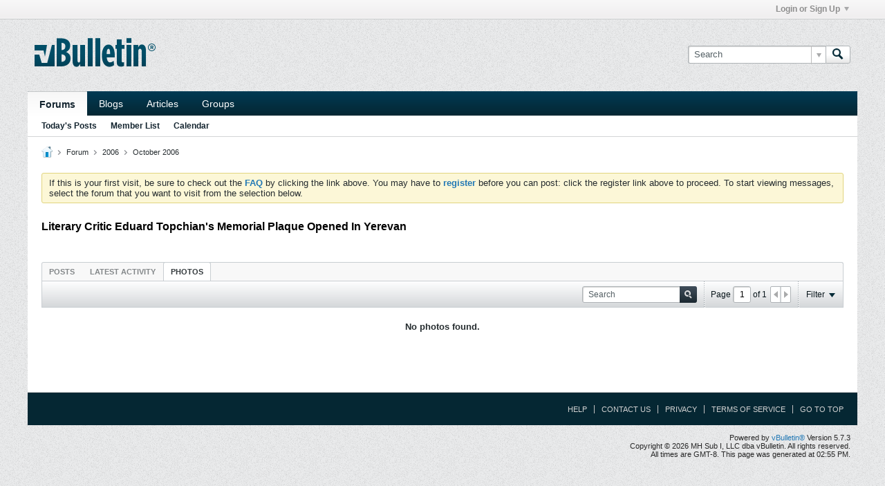

--- FILE ---
content_type: application/javascript
request_url: https://www.armeniandiaspora.com/js/footer-rollup-573.js
body_size: 151724
content:
/*
 =======================================================================*\
|| ###################################################################### ||
|| # vBulletin 5.7.3
|| # ------------------------------------------------------------------ # ||
|| # Copyright 2000-2023 MH Sub I, LLC dba vBulletin. All Rights Reserved.  # ||
|| # This file may not be redistributed in whole or significant part.   # ||
|| # ----------------- VBULLETIN IS NOT FREE SOFTWARE ----------------- # ||
|| # http://www.vbulletin.com | http://www.vbulletin.com/license.html   # ||
|| ###################################################################### ||
\*========================================================================*/
// ***************************
// js.compressed/jquery/jquery-migrate-3.3.0.min.js
// ***************************
/*! jQuery Migrate v3.3.0 | (c) OpenJS Foundation and other contributors | jquery.org/license */
"undefined"==typeof jQuery.migrateMute&&(jQuery.migrateMute=!0),function(t){"use strict";"function"==typeof define&&define.amd?define(["jquery"],function(e){return t(e,window)}):"object"==typeof module&&module.exports?module.exports=t(require("jquery"),window):t(jQuery,window)}(function(s,n){"use strict";function e(e){return 0<=function(e,t){var r,n=/^(\d+)\.(\d+)\.(\d+)/,i=n.exec(e)||[],o=n.exec(t)||[];for(r=1;r<=3;r++){if(+i[r]>+o[r])return 1;if(+i[r]<+o[r])return-1}return 0}(s.fn.jquery,e)}s.migrateVersion="3.3.0",n.console&&n.console.log&&(s&&e("3.0.0")||n.console.log("JQMIGRATE: jQuery 3.0.0+ REQUIRED"),s.migrateWarnings&&n.console.log("JQMIGRATE: Migrate plugin loaded multiple times"),n.console.log("JQMIGRATE: Migrate is installed"+(s.migrateMute?"":" with logging active")+", version "+s.migrateVersion));var r={};function u(e){var t=n.console;s.migrateDeduplicateWarnings&&r[e]||(r[e]=!0,s.migrateWarnings.push(e),t&&t.warn&&!s.migrateMute&&(t.warn("JQMIGRATE: "+e),s.migrateTrace&&t.trace&&t.trace()))}function t(e,t,r,n){Object.defineProperty(e,t,{configurable:!0,enumerable:!0,get:function(){return u(n),r},set:function(e){u(n),r=e}})}function i(e,t,r,n){e[t]=function(){return u(n),r.apply(this,arguments)}}s.migrateDeduplicateWarnings=!0,s.migrateWarnings=[],void 0===s.migrateTrace&&(s.migrateTrace=!0),s.migrateReset=function(){r={},s.migrateWarnings.length=0},"BackCompat"===n.document.compatMode&&u("jQuery is not compatible with Quirks Mode");var o,a={},c=s.fn.init,d=s.find,l=/\[(\s*[-\w]+\s*)([~|^$*]?=)\s*([-\w#]*?#[-\w#]*)\s*\]/,p=/\[(\s*[-\w]+\s*)([~|^$*]?=)\s*([-\w#]*?#[-\w#]*)\s*\]/g,f=/^[\s\uFEFF\xA0]+|[\s\uFEFF\xA0]+$/g;for(o in s.fn.init=function(e){var t=Array.prototype.slice.call(arguments);return"string"==typeof e&&"#"===e&&(u("jQuery( '#' ) is not a valid selector"),t[0]=[]),c.apply(this,t)},s.fn.init.prototype=s.fn,s.find=function(t){var r=Array.prototype.slice.call(arguments);if("string"==typeof t&&l.test(t))try{n.document.querySelector(t)}catch(e){t=t.replace(p,function(e,t,r,n){return"["+t+r+'"'+n+'"]'});try{n.document.querySelector(t),u("Attribute selector with '#' must be quoted: "+r[0]),r[0]=t}catch(e){u("Attribute selector with '#' was not fixed: "+r[0])}}return d.apply(this,r)},d)Object.prototype.hasOwnProperty.call(d,o)&&(s.find[o]=d[o]);if(i(s.fn,"size",function(){return this.length},"jQuery.fn.size() is deprecated and removed; use the .length property"),i(s,"parseJSON",function(){return JSON.parse.apply(null,arguments)},"jQuery.parseJSON is deprecated; use JSON.parse"),i(s,"holdReady",s.holdReady,"jQuery.holdReady is deprecated"),i(s,"unique",s.uniqueSort,"jQuery.unique is deprecated; use jQuery.uniqueSort"),t(s.expr,"filters",s.expr.pseudos,"jQuery.expr.filters is deprecated; use jQuery.expr.pseudos"),t(s.expr,":",s.expr.pseudos,"jQuery.expr[':'] is deprecated; use jQuery.expr.pseudos"),e("3.1.1")&&i(s,"trim",function(e){return null==e?"":(e+"").replace(f,"")},"jQuery.trim is deprecated; use String.prototype.trim"),e("3.2.0")&&i(s,"nodeName",function(e,t){return e.nodeName&&e.nodeName.toLowerCase()===t.toLowerCase()},"jQuery.nodeName is deprecated"),e("3.3.0")&&(i(s,"isNumeric",function(e){var t=typeof e;return("number"==t||"string"==t)&&!isNaN(e-parseFloat(e))},"jQuery.isNumeric() is deprecated"),s.each("Boolean Number String Function Array Date RegExp Object Error Symbol".split(" "),function(e,t){a["[object "+t+"]"]=t.toLowerCase()}),i(s,"type",function(e){return null==e?e+"":"object"==typeof e||"function"==typeof e?a[Object.prototype.toString.call(e)]||"object":typeof e},"jQuery.type is deprecated"),i(s,"isFunction",function(e){return"function"==typeof e},"jQuery.isFunction() is deprecated"),i(s,"isWindow",function(e){return null!=e&&e===e.window},"jQuery.isWindow() is deprecated"),i(s,"isArray",Array.isArray,"jQuery.isArray is deprecated; use Array.isArray")),s.ajax){var y=s.ajax;s.ajax=function(){var e=y.apply(this,arguments);return e.promise&&(i(e,"success",e.done,"jQXHR.success is deprecated and removed"),i(e,"error",e.fail,"jQXHR.error is deprecated and removed"),i(e,"complete",e.always,"jQXHR.complete is deprecated and removed")),e}}var m=s.fn.removeAttr,g=s.fn.toggleClass,h=/\S+/g;function v(e){return e.replace(/-([a-z])/g,function(e,t){return t.toUpperCase()})}s.fn.removeAttr=function(e){var r=this;return s.each(e.match(h),function(e,t){s.expr.match.bool.test(t)&&(u("jQuery.fn.removeAttr no longer sets boolean properties: "+t),r.prop(t,!1))}),m.apply(this,arguments)};var j,Q=!(s.fn.toggleClass=function(t){return void 0!==t&&"boolean"!=typeof t?g.apply(this,arguments):(u("jQuery.fn.toggleClass( boolean ) is deprecated"),this.each(function(){var e=this.getAttribute&&this.getAttribute("class")||"";e&&s.data(this,"__className__",e),this.setAttribute&&this.setAttribute("class",e||!1===t?"":s.data(this,"__className__")||"")}))}),b=/^[a-z]/,w=/^(?:Border(?:Top|Right|Bottom|Left)?(?:Width|)|(?:Margin|Padding)?(?:Top|Right|Bottom|Left)?|(?:Min|Max)?(?:Width|Height))$/;s.swap&&s.each(["height","width","reliableMarginRight"],function(e,t){var r=s.cssHooks[t]&&s.cssHooks[t].get;r&&(s.cssHooks[t].get=function(){var e;return Q=!0,e=r.apply(this,arguments),Q=!1,e})}),s.swap=function(e,t,r,n){var i,o,a={};for(o in Q||u("jQuery.swap() is undocumented and deprecated"),t)a[o]=e.style[o],e.style[o]=t[o];for(o in i=r.apply(e,n||[]),t)e.style[o]=a[o];return i},e("3.4.0")&&"undefined"!=typeof Proxy&&(s.cssProps=new Proxy(s.cssProps||{},{set:function(){return u("JQMIGRATE: jQuery.cssProps is deprecated"),Reflect.set.apply(this,arguments)}})),s.cssNumber||(s.cssNumber={}),j=s.fn.css,s.fn.css=function(e,t){var r=this;return"string"!=typeof e&&s.each(e,function(e,t){s.fn.css.call(r,e,t)}),"number"!=typeof t||function(e){return b.test(e)&&w.test(e[0].toUpperCase()+e.slice(1))}(v(e))||u("Use of number-typed values is deprecated in jQuery.fn.css"),j.apply(this,arguments)};var x=s.data;if(s.data=function(e,t,r){var n,i,o;if(t&&"object"==typeof t&&2===arguments.length){for(o in n=s.hasData(e)&&x.call(this,e),i={},t)o!==v(o)?(u("jQuery.data() always sets/gets camelCased names: "+o),n[o]=t[o]):i[o]=t[o];return x.call(this,e,i),t}return t&&"string"==typeof t&&t!==v(t)&&(n=s.hasData(e)&&x.call(this,e))&&t in n?(u("jQuery.data() always sets/gets camelCased names: "+t),2<arguments.length&&(n[t]=r),n[t]):x.apply(this,arguments)},s.fx){var A,k,M=s.Tween.prototype.run,S=function(e){return e};s.Tween.prototype.run=function(){1<s.easing[this.easing].length&&(u("'jQuery.easing."+this.easing.toString()+"' should use only one argument"),s.easing[this.easing]=S),M.apply(this,arguments)},A=s.fx.interval||13,k="jQuery.fx.interval is deprecated",n.requestAnimationFrame&&Object.defineProperty(s.fx,"interval",{configurable:!0,enumerable:!0,get:function(){return n.document.hidden||u(k),A},set:function(e){u(k),A=e}})}var H=s.fn.load,R=s.event.add,N=s.event.fix;s.event.props=[],s.event.fixHooks={},t(s.event.props,"concat",s.event.props.concat,"jQuery.event.props.concat() is deprecated and removed"),s.event.fix=function(e){var t,r=e.type,n=this.fixHooks[r],i=s.event.props;if(i.length){u("jQuery.event.props are deprecated and removed: "+i.join());while(i.length)s.event.addProp(i.pop())}if(n&&!n._migrated_&&(n._migrated_=!0,u("jQuery.event.fixHooks are deprecated and removed: "+r),(i=n.props)&&i.length))while(i.length)s.event.addProp(i.pop());return t=N.call(this,e),n&&n.filter?n.filter(t,e):t},s.event.add=function(e,t){return e===n&&"load"===t&&"complete"===n.document.readyState&&u("jQuery(window).on('load'...) called after load event occurred"),R.apply(this,arguments)},s.each(["load","unload","error"],function(e,t){s.fn[t]=function(){var e=Array.prototype.slice.call(arguments,0);return"load"===t&&"string"==typeof e[0]?H.apply(this,e):(u("jQuery.fn."+t+"() is deprecated"),e.splice(0,0,t),arguments.length?this.on.apply(this,e):(this.triggerHandler.apply(this,e),this))}}),s.each("blur focus focusin focusout resize scroll click dblclick mousedown mouseup mousemove mouseover mouseout mouseenter mouseleave change select submit keydown keypress keyup contextmenu".split(" "),function(e,r){s.fn[r]=function(e,t){return u("jQuery.fn."+r+"() event shorthand is deprecated"),0<arguments.length?this.on(r,null,e,t):this.trigger(r)}}),s(function(){s(n.document).triggerHandler("ready")}),s.event.special.ready={setup:function(){this===n.document&&u("'ready' event is deprecated")}},s.fn.extend({bind:function(e,t,r){return u("jQuery.fn.bind() is deprecated"),this.on(e,null,t,r)},unbind:function(e,t){return u("jQuery.fn.unbind() is deprecated"),this.off(e,null,t)},delegate:function(e,t,r,n){return u("jQuery.fn.delegate() is deprecated"),this.on(t,e,r,n)},undelegate:function(e,t,r){return u("jQuery.fn.undelegate() is deprecated"),1===arguments.length?this.off(e,"**"):this.off(t,e||"**",r)},hover:function(e,t){return u("jQuery.fn.hover() is deprecated"),this.on("mouseenter",e).on("mouseleave",t||e)}});function C(e){var t=n.document.implementation.createHTMLDocument("");return t.body.innerHTML=e,t.body&&t.body.innerHTML}function T(e){var t=e.replace(P,"<$1></$2>");t!==e&&C(e)!==C(t)&&u("HTML tags must be properly nested and closed: "+e)}var P=/<(?!area|br|col|embed|hr|img|input|link|meta|param)(([a-z][^\/\0>\x20\t\r\n\f]*)[^>]*)\/>/gi,q=s.htmlPrefilter;s.UNSAFE_restoreLegacyHtmlPrefilter=function(){s.htmlPrefilter=function(e){return T(e),e.replace(P,"<$1></$2>")}},s.htmlPrefilter=function(e){return T(e),q(e)};var D=s.fn.offset;if(s.fn.offset=function(){var e,t=this[0];if(t&&t.nodeType)return e=(t.ownerDocument||n.document).documentElement,s.contains(e,t)?D.apply(this,arguments):(u("jQuery.fn.offset() requires an element connected to a document"),{top:0,left:0});u("jQuery.fn.offset() requires a valid DOM element")},s.ajax){var E=s.param;s.param=function(e,t){var r=s.ajaxSettings&&s.ajaxSettings.traditional;return void 0===t&&r&&(u("jQuery.param() no longer uses jQuery.ajaxSettings.traditional"),t=r),E.call(this,e,t)}}var _=s.fn.andSelf||s.fn.addBack;if(s.fn.andSelf=function(){return u("jQuery.fn.andSelf() is deprecated and removed, use jQuery.fn.addBack()"),_.apply(this,arguments)},s.Deferred){var F=s.Deferred,O=[["resolve","done",s.Callbacks("once memory"),s.Callbacks("once memory"),"resolved"],["reject","fail",s.Callbacks("once memory"),s.Callbacks("once memory"),"rejected"],["notify","progress",s.Callbacks("memory"),s.Callbacks("memory")]];s.Deferred=function(e){var o=F(),a=o.promise();return o.pipe=a.pipe=function(){var i=arguments;return u("deferred.pipe() is deprecated"),s.Deferred(function(n){s.each(O,function(e,t){var r="function"==typeof i[e]&&i[e];o[t[1]](function(){var e=r&&r.apply(this,arguments);e&&"function"==typeof e.promise?e.promise().done(n.resolve).fail(n.reject).progress(n.notify):n[t[0]+"With"](this===a?n.promise():this,r?[e]:arguments)})}),i=null}).promise()},e&&e.call(o,o),o},s.Deferred.exceptionHook=F.exceptionHook}return s});
;

// ***************************
// js.compressed/jquery/jquery-ui-1.12.1.custom.min.js
// ***************************
/*
 jQuery UI - v1.12.1 - 2020-05-28
 http://jqueryui.com
 Includes: widget.js, position.js, data.js, disable-selection.js, focusable.js, form-reset-mixin.js, keycode.js, labels.js, scroll-parent.js, tabbable.js, unique-id.js, widgets/draggable.js, widgets/droppable.js, widgets/resizable.js, widgets/sortable.js, widgets/accordion.js, widgets/autocomplete.js, widgets/button.js, widgets/checkboxradio.js, widgets/controlgroup.js, widgets/dialog.js, widgets/menu.js, widgets/mouse.js, widgets/slider.js, widgets/tabs.js
 Copyright jQuery Foundation and other contributors; Licensed MIT  jQuery UI Widget 1.12.1
 http://jqueryui.com

 Copyright jQuery Foundation and other contributors
 Released under the MIT license.
 http://jquery.org/license
 jQuery UI Position 1.12.1
 http://jqueryui.com

 Copyright jQuery Foundation and other contributors
 Released under the MIT license.
 http://jquery.org/license

 http://api.jqueryui.com/position/
 jQuery UI :data 1.12.1
 http://jqueryui.com

 Copyright jQuery Foundation and other contributors
 Released under the MIT license.
 http://jquery.org/license
 jQuery UI Disable Selection 1.12.1
 http://jqueryui.com

 Copyright jQuery Foundation and other contributors
 Released under the MIT license.
 http://jquery.org/license
 jQuery UI Focusable 1.12.1
 http://jqueryui.com

 Copyright jQuery Foundation and other contributors
 Released under the MIT license.
 http://jquery.org/license
 jQuery UI Form Reset Mixin 1.12.1
 http://jqueryui.com

 Copyright jQuery Foundation and other contributors
 Released under the MIT license.
 http://jquery.org/license
 jQuery UI Keycode 1.12.1
 http://jqueryui.com

 Copyright jQuery Foundation and other contributors
 Released under the MIT license.
 http://jquery.org/license
 jQuery UI Labels 1.12.1
 http://jqueryui.com

 Copyright jQuery Foundation and other contributors
 Released under the MIT license.
 http://jquery.org/license
 jQuery UI Scroll Parent 1.12.1
 http://jqueryui.com

 Copyright jQuery Foundation and other contributors
 Released under the MIT license.
 http://jquery.org/license
 jQuery UI Tabbable 1.12.1
 http://jqueryui.com

 Copyright jQuery Foundation and other contributors
 Released under the MIT license.
 http://jquery.org/license
 jQuery UI Unique ID 1.12.1
 http://jqueryui.com

 Copyright jQuery Foundation and other contributors
 Released under the MIT license.
 http://jquery.org/license
 jQuery UI Mouse 1.12.1
 http://jqueryui.com

 Copyright jQuery Foundation and other contributors
 Released under the MIT license.
 http://jquery.org/license
 jQuery UI Draggable 1.12.1
 http://jqueryui.com

 Copyright jQuery Foundation and other contributors
 Released under the MIT license.
 http://jquery.org/license
 jQuery UI Droppable 1.12.1
 http://jqueryui.com

 Copyright jQuery Foundation and other contributors
 Released under the MIT license.
 http://jquery.org/license
 jQuery UI Resizable 1.12.1
 http://jqueryui.com

 Copyright jQuery Foundation and other contributors
 Released under the MIT license.
 http://jquery.org/license
 jQuery UI Sortable 1.12.1
 http://jqueryui.com

 Copyright jQuery Foundation and other contributors
 Released under the MIT license.
 http://jquery.org/license
 jQuery UI Accordion 1.12.1
 http://jqueryui.com

 Copyright jQuery Foundation and other contributors
 Released under the MIT license.
 http://jquery.org/license
 jQuery UI Menu 1.12.1
 http://jqueryui.com

 Copyright jQuery Foundation and other contributors
 Released under the MIT license.
 http://jquery.org/license
 jQuery UI Autocomplete 1.12.1
 http://jqueryui.com

 Copyright jQuery Foundation and other contributors
 Released under the MIT license.
 http://jquery.org/license
 jQuery UI Controlgroup 1.12.1
 http://jqueryui.com

 Copyright jQuery Foundation and other contributors
 Released under the MIT license.
 http://jquery.org/license
 jQuery UI Checkboxradio 1.12.1
 http://jqueryui.com

 Copyright jQuery Foundation and other contributors
 Released under the MIT license.
 http://jquery.org/license
 jQuery UI Button 1.12.1
 http://jqueryui.com

 Copyright jQuery Foundation and other contributors
 Released under the MIT license.
 http://jquery.org/license
 jQuery UI Dialog 1.12.1
 http://jqueryui.com

 Copyright jQuery Foundation and other contributors
 Released under the MIT license.
 http://jquery.org/license
 jQuery UI Slider 1.12.1
 http://jqueryui.com

 Copyright jQuery Foundation and other contributors
 Released under the MIT license.
 http://jquery.org/license
 jQuery UI Tabs 1.12.1
 http://jqueryui.com

 Copyright jQuery Foundation and other contributors
 Released under the MIT license.
 http://jquery.org/license
*/
(function(d){"function"===typeof define&&define.amd?define(["jquery"],d):d(jQuery)})(function(d){d.ui=d.ui||{};if(!d.ui.version){d.ui.version="1.12.1";var F=0,E=Array.prototype.slice;d.cleanData=function(a){return function(b){var c,e,f;for(f=0;null!=(e=b[f]);f++)try{(c=d._data(e,"events"))&&c.remove&&d(e).triggerHandler("remove")}catch(g){}a(b)}}(d.cleanData);d.widget=function(a,b,c){var e={},f=a.split(".")[0];a=a.split(".")[1];var g=f+"-"+a;c||(c=b,b=d.Widget);d.isArray(c)&&(c=d.extend.apply(null,
[{}].concat(c)));d.expr[":"][g.toLowerCase()]=function(a){return!!d.data(a,g)};d[f]=d[f]||{};var h=d[f][a];var k=d[f][a]=function(a,b){if(!this._createWidget)return new k(a,b);arguments.length&&this._createWidget(a,b)};d.extend(k,h,{version:c.version,_proto:d.extend({},c),_childConstructors:[]});var m=new b;m.options=d.widget.extend({},m.options);d.each(c,function(a,c){d.isFunction(c)?e[a]=function(){function d(){return b.prototype[a].apply(this,arguments)}function e(c){return b.prototype[a].apply(this,
c)}return function(){var a=this._super,b=this._superApply;this._super=d;this._superApply=e;var f=c.apply(this,arguments);this._super=a;this._superApply=b;return f}}():e[a]=c});k.prototype=d.widget.extend(m,{widgetEventPrefix:h?m.widgetEventPrefix||a:a},e,{constructor:k,namespace:f,widgetName:a,widgetFullName:g});h?(d.each(h._childConstructors,function(a,b){a=b.prototype;d.widget(a.namespace+"."+a.widgetName,k,b._proto)}),delete h._childConstructors):b._childConstructors.push(k);d.widget.bridge(a,
k);return k};d.widget.extend=function(a){for(var b=E.call(arguments,1),c=0,e=b.length,f,g;c<e;c++)for(f in b[c])g=b[c][f],b[c].hasOwnProperty(f)&&void 0!==g&&(d.isPlainObject(g)?a[f]=d.isPlainObject(a[f])?d.widget.extend({},a[f],g):d.widget.extend({},g):a[f]=g);return a};d.widget.bridge=function(a,b){var c=b.prototype.widgetFullName||a;d.fn[a]=function(e){var f="string"===typeof e,g=E.call(arguments,1),h=this;f?this.length||"instance"!==e?this.each(function(){var b=d.data(this,c);if("instance"===
e)return h=b,!1;if(!b)return d.error("cannot call methods on "+a+" prior to initialization; attempted to call method '"+e+"'");if(!d.isFunction(b[e])||"_"===e.charAt(0))return d.error("no such method '"+e+"' for "+a+" widget instance");var f=b[e].apply(b,g);if(f!==b&&void 0!==f)return h=f&&f.jquery?h.pushStack(f.get()):f,!1}):h=void 0:(g.length&&(e=d.widget.extend.apply(null,[e].concat(g))),this.each(function(){var a=d.data(this,c);a?(a.option(e||{}),a._init&&a._init()):d.data(this,c,new b(e,this))}));
return h}};d.Widget=function(){};d.Widget._childConstructors=[];d.Widget.prototype={widgetName:"widget",widgetEventPrefix:"",defaultElement:"<div>",options:{classes:{},disabled:!1,create:null},_createWidget:function(a,b){b=d(b||this.defaultElement||this)[0];this.element=d(b);this.uuid=F++;this.eventNamespace="."+this.widgetName+this.uuid;this.bindings=d();this.hoverable=d();this.focusable=d();this.classesElementLookup={};b!==this&&(d.data(b,this.widgetFullName,this),this._on(!0,this.element,{remove:function(a){a.target===
b&&this.destroy()}}),this.document=d(b.style?b.ownerDocument:b.document||b),this.window=d(this.document[0].defaultView||this.document[0].parentWindow));this.options=d.widget.extend({},this.options,this._getCreateOptions(),a);this._create();this.options.disabled&&this._setOptionDisabled(this.options.disabled);this._trigger("create",null,this._getCreateEventData());this._init()},_getCreateOptions:function(){return{}},_getCreateEventData:d.noop,_create:d.noop,_init:d.noop,destroy:function(){var a=this;
this._destroy();d.each(this.classesElementLookup,function(b,c){a._removeClass(c,b)});this.element.off(this.eventNamespace).removeData(this.widgetFullName);this.widget().off(this.eventNamespace).removeAttr("aria-disabled");this.bindings.off(this.eventNamespace)},_destroy:d.noop,widget:function(){return this.element},option:function(a,b){var c=a,e;if(0===arguments.length)return d.widget.extend({},this.options);if("string"===typeof a){c={};var f=a.split(".");a=f.shift();if(f.length){var g=c[a]=d.widget.extend({},
this.options[a]);for(e=0;e<f.length-1;e++)g[f[e]]=g[f[e]]||{},g=g[f[e]];a=f.pop();if(1===arguments.length)return void 0===g[a]?null:g[a];g[a]=b}else{if(1===arguments.length)return void 0===this.options[a]?null:this.options[a];c[a]=b}}this._setOptions(c);return this},_setOptions:function(a){for(var b in a)this._setOption(b,a[b]);return this},_setOption:function(a,b){"classes"===a&&this._setOptionClasses(b);this.options[a]=b;"disabled"===a&&this._setOptionDisabled(b);return this},_setOptionClasses:function(a){var b;
for(b in a){var c=this.classesElementLookup[b];if(a[b]!==this.options.classes[b]&&c&&c.length){var e=d(c.get());this._removeClass(c,b);e.addClass(this._classes({element:e,keys:b,classes:a,add:!0}))}}},_setOptionDisabled:function(a){this._toggleClass(this.widget(),this.widgetFullName+"-disabled",null,!!a);a&&(this._removeClass(this.hoverable,null,"ui-state-hover"),this._removeClass(this.focusable,null,"ui-state-focus"))},enable:function(){return this._setOptions({disabled:!1})},disable:function(){return this._setOptions({disabled:!0})},
_classes:function(a){function b(b,g){var f;for(f=0;f<b.length;f++){var k=e.classesElementLookup[b[f]]||d();k=a.add?d(d.unique(k.get().concat(a.element.get()))):d(k.not(a.element).get());e.classesElementLookup[b[f]]=k;c.push(b[f]);g&&a.classes[b[f]]&&c.push(a.classes[b[f]])}}var c=[],e=this;a=d.extend({element:this.element,classes:this.options.classes||{}},a);this._on(a.element,{remove:"_untrackClassesElement"});a.keys&&b(a.keys.match(/\S+/g)||[],!0);a.extra&&b(a.extra.match(/\S+/g)||[]);return c.join(" ")},
_untrackClassesElement:function(a){var b=this;d.each(b.classesElementLookup,function(c,e){-1!==d.inArray(a.target,e)&&(b.classesElementLookup[c]=d(e.not(a.target).get()))})},_removeClass:function(a,b,c){return this._toggleClass(a,b,c,!1)},_addClass:function(a,b,c){return this._toggleClass(a,b,c,!0)},_toggleClass:function(a,b,c,d){d="boolean"===typeof d?d:c;var e="string"===typeof a||null===a;a={extra:e?b:c,keys:e?a:b,element:e?this.element:a,add:d};a.element.toggleClass(this._classes(a),d);return this},
_on:function(a,b,c){var e,f=this;"boolean"!==typeof a&&(c=b,b=a,a=!1);c?(b=e=d(b),this.bindings=this.bindings.add(b)):(c=b,b=this.element,e=this.widget());d.each(c,function(c,h){function g(){if(a||!0!==f.options.disabled&&!d(this).hasClass("ui-state-disabled"))return("string"===typeof h?f[h]:h).apply(f,arguments)}"string"!==typeof h&&(g.guid=h.guid=h.guid||g.guid||d.guid++);var m=c.match(/^([\w:-]*)\s*(.*)$/);c=m[1]+f.eventNamespace;if(m=m[2])e.on(c,m,g);else b.on(c,g)})},_off:function(a,b){b=(b||
"").split(" ").join(this.eventNamespace+" ")+this.eventNamespace;a.off(b).off(b);this.bindings=d(this.bindings.not(a).get());this.focusable=d(this.focusable.not(a).get());this.hoverable=d(this.hoverable.not(a).get())},_delay:function(a,b){var c=this;return setTimeout(function(){return("string"===typeof a?c[a]:a).apply(c,arguments)},b||0)},_hoverable:function(a){this.hoverable=this.hoverable.add(a);this._on(a,{mouseenter:function(a){this._addClass(d(a.currentTarget),null,"ui-state-hover")},mouseleave:function(a){this._removeClass(d(a.currentTarget),
null,"ui-state-hover")}})},_focusable:function(a){this.focusable=this.focusable.add(a);this._on(a,{focusin:function(a){this._addClass(d(a.currentTarget),null,"ui-state-focus")},focusout:function(a){this._removeClass(d(a.currentTarget),null,"ui-state-focus")}})},_trigger:function(a,b,c){var e,f=this.options[a];c=c||{};b=d.Event(b);b.type=(a===this.widgetEventPrefix?a:this.widgetEventPrefix+a).toLowerCase();b.target=this.element[0];if(a=b.originalEvent)for(e in a)e in b||(b[e]=a[e]);this.element.trigger(b,
c);return!(d.isFunction(f)&&!1===f.apply(this.element[0],[b].concat(c))||b.isDefaultPrevented())}};d.each({show:"fadeIn",hide:"fadeOut"},function(a,b){d.Widget.prototype["_"+a]=function(c,e,f){"string"===typeof e&&(e={effect:e});var g=e?!0===e||"number"===typeof e?b:e.effect||b:a;e=e||{};"number"===typeof e&&(e={duration:e});var h=!d.isEmptyObject(e);e.complete=f;e.delay&&c.delay(e.delay);if(h&&d.effects&&d.effects.effect[g])c[a](e);else if(g!==a&&c[g])c[g](e.duration,e.easing,f);else c.queue(function(b){d(this)[a]();
f&&f.call(c[0]);b()})}});(function(){function a(a,b,c){return[parseFloat(a[0])*(l.test(a[0])?b/100:1),parseFloat(a[1])*(l.test(a[1])?c/100:1)]}function b(a){var b=a[0];return 9===b.nodeType?{width:a.width(),height:a.height(),offset:{top:0,left:0}}:d.isWindow(b)?{width:a.width(),height:a.height(),offset:{top:a.scrollTop(),left:a.scrollLeft()}}:b.preventDefault?{width:0,height:0,offset:{top:b.pageY,left:b.pageX}}:{width:a.outerWidth(),height:a.outerHeight(),offset:a.offset()}}var c,e=Math.max,f=Math.abs,
g=/left|center|right/,h=/top|center|bottom/,k=/[\+\-]\d+(\.[\d]+)?%?/,m=/^\w+/,l=/%$/,n=d.fn.position;d.position={scrollbarWidth:function(){if(void 0!==c)return c;var a=d("<div style='display:block;position:absolute;width:50px;height:50px;overflow:hidden;'><div style='height:100px;width:auto;'></div></div>");var b=a.children()[0];d("body").append(a);var e=b.offsetWidth;a.css("overflow","scroll");b=b.offsetWidth;e===b&&(b=a[0].clientWidth);a.remove();return c=e-b},getScrollInfo:function(a){var b=a.isWindow||
a.isDocument?"":a.element.css("overflow-x"),c=a.isWindow||a.isDocument?"":a.element.css("overflow-y");b="scroll"===b||"auto"===b&&a.width<a.element[0].scrollWidth;return{width:"scroll"===c||"auto"===c&&a.height<a.element[0].scrollHeight?d.position.scrollbarWidth():0,height:b?d.position.scrollbarWidth():0}},getWithinInfo:function(a){var b=d(a||window),c=d.isWindow(b[0]),e=!!b[0]&&9===b[0].nodeType;return{element:b,isWindow:c,isDocument:e,offset:c||e?{left:0,top:0}:d(a).offset(),scrollLeft:b.scrollLeft(),
scrollTop:b.scrollTop(),width:b.outerWidth(),height:b.outerHeight()}}};d.fn.position=function(c){if(!c||!c.of)return n.apply(this,arguments);c=d.extend({},c);var l=d(c.of),p=d.position.getWithinInfo(c.within),w=d.position.getScrollInfo(p),t=(c.collision||"flip").split(" "),u={};var q=b(l);l[0].preventDefault&&(c.at="left top");var x=q.width;var A=q.height;var B=q.offset;var v=d.extend({},B);d.each(["my","at"],function(){var a=(c[this]||"").split(" ");1===a.length&&(a=g.test(a[0])?a.concat(["center"]):
h.test(a[0])?["center"].concat(a):["center","center"]);a[0]=g.test(a[0])?a[0]:"center";a[1]=h.test(a[1])?a[1]:"center";var b=k.exec(a[0]);var d=k.exec(a[1]);u[this]=[b?b[0]:0,d?d[0]:0];c[this]=[m.exec(a[0])[0],m.exec(a[1])[0]]});1===t.length&&(t[1]=t[0]);"right"===c.at[0]?v.left+=x:"center"===c.at[0]&&(v.left+=x/2);"bottom"===c.at[1]?v.top+=A:"center"===c.at[1]&&(v.top+=A/2);var z=a(u.at,x,A);v.left+=z[0];v.top+=z[1];return this.each(function(){var b,g=d(this),h=g.outerWidth(),k=g.outerHeight(),m=
parseInt(d.css(this,"marginLeft"),10)||0,r=parseInt(d.css(this,"marginTop"),10)||0,y=h+m+(parseInt(d.css(this,"marginRight"),10)||0)+w.width,n=k+r+(parseInt(d.css(this,"marginBottom"),10)||0)+w.height,q=d.extend({},v),D=a(u.my,g.outerWidth(),g.outerHeight());"right"===c.my[0]?q.left-=h:"center"===c.my[0]&&(q.left-=h/2);"bottom"===c.my[1]?q.top-=k:"center"===c.my[1]&&(q.top-=k/2);q.left+=D[0];q.top+=D[1];var C={marginLeft:m,marginTop:r};d.each(["left","top"],function(a,b){if(d.ui.position[t[a]])d.ui.position[t[a]][b](q,
{targetWidth:x,targetHeight:A,elemWidth:h,elemHeight:k,collisionPosition:C,collisionWidth:y,collisionHeight:n,offset:[z[0]+D[0],z[1]+D[1]],my:c.my,at:c.at,within:p,elem:g})});c.using&&(b=function(a){var b=B.left-q.left,d=b+x-h,m=B.top-q.top,r=m+A-k,p={target:{element:l,left:B.left,top:B.top,width:x,height:A},element:{element:g,left:q.left,top:q.top,width:h,height:k},horizontal:0>d?"left":0<b?"right":"center",vertical:0>r?"top":0<m?"bottom":"middle"};x<h&&f(b+d)<x&&(p.horizontal="center");A<k&&f(m+
r)<A&&(p.vertical="middle");e(f(b),f(d))>e(f(m),f(r))?p.important="horizontal":p.important="vertical";c.using.call(this,a,p)});g.offset(d.extend(q,{using:b}))})};d.ui.position={fit:{left:function(a,b){var c=b.within,d=c.isWindow?c.scrollLeft:c.offset.left,f=c.width,g=a.left-b.collisionPosition.marginLeft;c=d-g;var h=g+b.collisionWidth-f-d;b.collisionWidth>f?0<c&&0>=h?(b=a.left+c+b.collisionWidth-f-d,a.left+=c-b):a.left=0<h&&0>=c?d:c>h?d+f-b.collisionWidth:d:a.left=0<c?a.left+c:0<h?a.left-h:e(a.left-
g,a.left)},top:function(a,b){var c=b.within,d=c.isWindow?c.scrollTop:c.offset.top,f=b.within.height,g=a.top-b.collisionPosition.marginTop;c=d-g;var h=g+b.collisionHeight-f-d;b.collisionHeight>f?0<c&&0>=h?(b=a.top+c+b.collisionHeight-f-d,a.top+=c-b):a.top=0<h&&0>=c?d:c>h?d+f-b.collisionHeight:d:a.top=0<c?a.top+c:0<h?a.top-h:e(a.top-g,a.top)}},flip:{left:function(a,b){var c=b.within,d=c.offset.left+c.scrollLeft,e=c.width,g=c.isWindow?c.scrollLeft:c.offset.left,h=a.left-b.collisionPosition.marginLeft;
c=h-g;var k=h+b.collisionWidth-e-g;h="left"===b.my[0]?-b.elemWidth:"right"===b.my[0]?b.elemWidth:0;var m="left"===b.at[0]?b.targetWidth:"right"===b.at[0]?-b.targetWidth:0,l=-2*b.offset[0];if(0>c){if(b=a.left+h+m+l+b.collisionWidth-e-d,0>b||b<f(c))a.left+=h+m+l}else 0<k&&(b=a.left-b.collisionPosition.marginLeft+h+m+l-g,0<b||f(b)<k)&&(a.left+=h+m+l)},top:function(a,b){var c=b.within,d=c.offset.top+c.scrollTop,e=c.height,g=c.isWindow?c.scrollTop:c.offset.top,h=a.top-b.collisionPosition.marginTop;c=h-
g;var k=h+b.collisionHeight-e-g;h="top"===b.my[1]?-b.elemHeight:"bottom"===b.my[1]?b.elemHeight:0;var m="top"===b.at[1]?b.targetHeight:"bottom"===b.at[1]?-b.targetHeight:0,l=-2*b.offset[1];if(0>c){if(b=a.top+h+m+l+b.collisionHeight-e-d,0>b||b<f(c))a.top+=h+m+l}else 0<k&&(b=a.top-b.collisionPosition.marginTop+h+m+l-g,0<b||f(b)<k)&&(a.top+=h+m+l)}},flipfit:{left:function(){d.ui.position.flip.left.apply(this,arguments);d.ui.position.fit.left.apply(this,arguments)},top:function(){d.ui.position.flip.top.apply(this,
arguments);d.ui.position.fit.top.apply(this,arguments)}}}})();d.extend(d.expr[":"],{data:d.expr.createPseudo?d.expr.createPseudo(function(a){return function(b){return!!d.data(b,a)}}):function(a,b,c){return!!d.data(a,c[3])}});d.fn.extend({disableSelection:function(){var a="onselectstart"in document.createElement("div")?"selectstart":"mousedown";return function(){return this.on(a+".ui-disableSelection",function(a){a.preventDefault()})}}(),enableSelection:function(){return this.off(".ui-disableSelection")}});
d.ui.focusable=function(a,b){var c=a.nodeName.toLowerCase();if("area"===c){b=a.parentNode;c=b.name;if(!a.href||!c||"map"!==b.nodeName.toLowerCase())return!1;a=d("img[usemap='#"+c+"']");return 0<a.length&&a.is(":visible")}/^(input|select|textarea|button|object)$/.test(c)?(b=!a.disabled)&&(c=d(a).closest("fieldset")[0])&&(b=!c.disabled):b="a"===c?a.href||b:b;if(b=b&&d(a).is(":visible")){a=d(a);for(b=a.css("visibility");"inherit"===b;)a=a.parent(),b=a.css("visibility");b="hidden"!==b}return b};d.extend(d.expr[":"],
{focusable:function(a){return d.ui.focusable(a,null!=d.attr(a,"tabindex"))}});d.fn.form=function(){return"string"===typeof this[0].form?this.closest("form"):d(this[0].form)};d.ui.formResetMixin={_formResetHandler:function(){var a=d(this);setTimeout(function(){var b=a.data("ui-form-reset-instances");d.each(b,function(){this.refresh()})})},_bindFormResetHandler:function(){this.form=this.element.form();if(this.form.length){var a=this.form.data("ui-form-reset-instances")||[];if(!a.length)this.form.on("reset.ui-form-reset",
this._formResetHandler);a.push(this);this.form.data("ui-form-reset-instances",a)}},_unbindFormResetHandler:function(){if(this.form.length){var a=this.form.data("ui-form-reset-instances");a.splice(d.inArray(this,a),1);a.length?this.form.data("ui-form-reset-instances",a):this.form.removeData("ui-form-reset-instances").off("reset.ui-form-reset")}}};d.ui.keyCode={BACKSPACE:8,COMMA:188,DELETE:46,DOWN:40,END:35,ENTER:13,ESCAPE:27,HOME:36,LEFT:37,PAGE_DOWN:34,PAGE_UP:33,PERIOD:190,RIGHT:39,SPACE:32,TAB:9,
UP:38};d.ui.escapeSelector=function(){var a=/([!"#$%&'()*+,./:;<=>?@[\]^`{|}~])/g;return function(b){return b.replace(a,"\\$1")}}();d.fn.labels=function(){var a;if(this[0].labels&&this[0].labels.length)return this.pushStack(this[0].labels);var b=this.eq(0).parents("label");if(a=this.attr("id")){var c=this.eq(0).parents().last();c=c.add(c.length?c.siblings():this.siblings());a="label[for='"+d.ui.escapeSelector(a)+"']";b=b.add(c.find(a).addBack(a))}return this.pushStack(b)};d.fn.scrollParent=function(a){var b=
this.css("position"),c="absolute"===b,e=a?/(auto|scroll|hidden)/:/(auto|scroll)/;a=this.parents().filter(function(){var a=d(this);return c&&"static"===a.css("position")?!1:e.test(a.css("overflow")+a.css("overflow-y")+a.css("overflow-x"))}).eq(0);return"fixed"!==b&&a.length?a:d(this[0].ownerDocument||document)};d.extend(d.expr[":"],{tabbable:function(a){var b=d.attr(a,"tabindex"),c=null!=b;return(!c||0<=b)&&d.ui.focusable(a,c)}});d.fn.extend({uniqueId:function(){var a=0;return function(){return this.each(function(){this.id||
(this.id="ui-id-"+ ++a)})}}(),removeUniqueId:function(){return this.each(function(){/^ui-id-\d+$/.test(this.id)&&d(this).removeAttr("id")})}});d.ui.ie=!!/msie [\w.]+/.exec(navigator.userAgent.toLowerCase());var z=!1;d(document).on("mouseup",function(){z=!1});d.widget("ui.mouse",{version:"1.12.1",options:{cancel:"input, textarea, button, select, option",distance:1,delay:0},_mouseInit:function(){var a=this;this.element.on("mousedown."+this.widgetName,function(b){return a._mouseDown(b)}).on("click."+
this.widgetName,function(b){if(!0===d.data(b.target,a.widgetName+".preventClickEvent"))return d.removeData(b.target,a.widgetName+".preventClickEvent"),b.stopImmediatePropagation(),!1});this.started=!1},_mouseDestroy:function(){this.element.off("."+this.widgetName);this._mouseMoveDelegate&&this.document.off("mousemove."+this.widgetName,this._mouseMoveDelegate).off("mouseup."+this.widgetName,this._mouseUpDelegate)},_mouseDown:function(a){if(!z){this._mouseMoved=!1;this._mouseStarted&&this._mouseUp(a);
this._mouseDownEvent=a;var b=this,c=1===a.which,e="string"===typeof this.options.cancel&&a.target.nodeName?d(a.target).closest(this.options.cancel).length:!1;if(!c||e||!this._mouseCapture(a))return!0;this.mouseDelayMet=!this.options.delay;this.mouseDelayMet||(this._mouseDelayTimer=setTimeout(function(){b.mouseDelayMet=!0},this.options.delay));if(this._mouseDistanceMet(a)&&this._mouseDelayMet(a)&&(this._mouseStarted=!1!==this._mouseStart(a),!this._mouseStarted))return a.preventDefault(),!0;!0===d.data(a.target,
this.widgetName+".preventClickEvent")&&d.removeData(a.target,this.widgetName+".preventClickEvent");this._mouseMoveDelegate=function(a){return b._mouseMove(a)};this._mouseUpDelegate=function(a){return b._mouseUp(a)};this.document.on("mousemove."+this.widgetName,this._mouseMoveDelegate).on("mouseup."+this.widgetName,this._mouseUpDelegate);a.preventDefault();return z=!0}},_mouseMove:function(a){if(this._mouseMoved){if(d.ui.ie&&(!document.documentMode||9>document.documentMode)&&!a.button)return this._mouseUp(a);
if(!a.which)if(a.originalEvent.altKey||a.originalEvent.ctrlKey||a.originalEvent.metaKey||a.originalEvent.shiftKey)this.ignoreMissingWhich=!0;else if(!this.ignoreMissingWhich)return this._mouseUp(a)}if(a.which||a.button)this._mouseMoved=!0;if(this._mouseStarted)return this._mouseDrag(a),a.preventDefault();this._mouseDistanceMet(a)&&this._mouseDelayMet(a)&&((this._mouseStarted=!1!==this._mouseStart(this._mouseDownEvent,a))?this._mouseDrag(a):this._mouseUp(a));return!this._mouseStarted},_mouseUp:function(a){this.document.off("mousemove."+
this.widgetName,this._mouseMoveDelegate).off("mouseup."+this.widgetName,this._mouseUpDelegate);this._mouseStarted&&(this._mouseStarted=!1,a.target===this._mouseDownEvent.target&&d.data(a.target,this.widgetName+".preventClickEvent",!0),this._mouseStop(a));this._mouseDelayTimer&&(clearTimeout(this._mouseDelayTimer),delete this._mouseDelayTimer);z=this.ignoreMissingWhich=!1;a.preventDefault()},_mouseDistanceMet:function(a){return Math.max(Math.abs(this._mouseDownEvent.pageX-a.pageX),Math.abs(this._mouseDownEvent.pageY-
a.pageY))>=this.options.distance},_mouseDelayMet:function(){return this.mouseDelayMet},_mouseStart:function(){},_mouseDrag:function(){},_mouseStop:function(){},_mouseCapture:function(){return!0}});d.ui.plugin={add:function(a,b,c){var e;a=d.ui[a].prototype;for(e in c)a.plugins[e]=a.plugins[e]||[],a.plugins[e].push([b,c[e]])},call:function(a,b,c,d){if((b=a.plugins[b])&&(d||a.element[0].parentNode&&11!==a.element[0].parentNode.nodeType))for(d=0;d<b.length;d++)a.options[b[d][0]]&&b[d][1].apply(a.element,
c)}};d.ui.safeActiveElement=function(a){try{var b=a.activeElement}catch(c){b=a.body}b||(b=a.body);b.nodeName||(b=a.body);return b};d.ui.safeBlur=function(a){a&&"body"!==a.nodeName.toLowerCase()&&d(a).trigger("blur")};d.widget("ui.draggable",d.ui.mouse,{version:"1.12.1",widgetEventPrefix:"drag",options:{addClasses:!0,appendTo:"parent",axis:!1,connectToSortable:!1,containment:!1,cursor:"auto",cursorAt:!1,grid:!1,handle:!1,helper:"original",iframeFix:!1,opacity:!1,refreshPositions:!1,revert:!1,revertDuration:500,
scope:"default",scroll:!0,scrollSensitivity:20,scrollSpeed:20,snap:!1,snapMode:"both",snapTolerance:20,stack:!1,zIndex:!1,drag:null,start:null,stop:null},_create:function(){"original"===this.options.helper&&this._setPositionRelative();this.options.addClasses&&this._addClass("ui-draggable");this._setHandleClassName();this._mouseInit()},_setOption:function(a,b){this._super(a,b);"handle"===a&&(this._removeHandleClassName(),this._setHandleClassName())},_destroy:function(){(this.helper||this.element).is(".ui-draggable-dragging")?
this.destroyOnClear=!0:(this._removeHandleClassName(),this._mouseDestroy())},_mouseCapture:function(a){var b=this.options;if(this.helper||b.disabled||0<d(a.target).closest(".ui-resizable-handle").length)return!1;this.handle=this._getHandle(a);if(!this.handle)return!1;this._blurActiveElement(a);this._blockFrames(!0===b.iframeFix?"iframe":b.iframeFix);return!0},_blockFrames:function(a){this.iframeBlocks=this.document.find(a).map(function(){var a=d(this);return d("<div>").css("position","absolute").appendTo(a.parent()).outerWidth(a.outerWidth()).outerHeight(a.outerHeight()).offset(a.offset())[0]})},
_unblockFrames:function(){this.iframeBlocks&&(this.iframeBlocks.remove(),delete this.iframeBlocks)},_blurActiveElement:function(a){var b=d.ui.safeActiveElement(this.document[0]);d(a.target).closest(b).length||d.ui.safeBlur(b)},_mouseStart:function(a){var b=this.options;this.helper=this._createHelper(a);this._addClass(this.helper,"ui-draggable-dragging");this._cacheHelperProportions();d.ui.ddmanager&&(d.ui.ddmanager.current=this);this._cacheMargins();this.cssPosition=this.helper.css("position");this.scrollParent=
this.helper.scrollParent(!0);this.offsetParent=this.helper.offsetParent();this.hasFixedAncestor=0<this.helper.parents().filter(function(){return"fixed"===d(this).css("position")}).length;this.positionAbs=this.element.offset();this._refreshOffsets(a);this.originalPosition=this.position=this._generatePosition(a,!1);this.originalPageX=a.pageX;this.originalPageY=a.pageY;b.cursorAt&&this._adjustOffsetFromHelper(b.cursorAt);this._setContainment();if(!1===this._trigger("start",a))return this._clear(),!1;
this._cacheHelperProportions();d.ui.ddmanager&&!b.dropBehaviour&&d.ui.ddmanager.prepareOffsets(this,a);this._mouseDrag(a,!0);d.ui.ddmanager&&d.ui.ddmanager.dragStart(this,a);return!0},_refreshOffsets:function(a){this.offset={top:this.positionAbs.top-this.margins.top,left:this.positionAbs.left-this.margins.left,scroll:!1,parent:this._getParentOffset(),relative:this._getRelativeOffset()};this.offset.click={left:a.pageX-this.offset.left,top:a.pageY-this.offset.top}},_mouseDrag:function(a,b){this.hasFixedAncestor&&
(this.offset.parent=this._getParentOffset());this.position=this._generatePosition(a,!0);this.positionAbs=this._convertPositionTo("absolute");if(!b){b=this._uiHash();if(!1===this._trigger("drag",a,b))return this._mouseUp(new d.Event("mouseup",a)),!1;this.position=b.position}this.helper[0].style.left=this.position.left+"px";this.helper[0].style.top=this.position.top+"px";d.ui.ddmanager&&d.ui.ddmanager.drag(this,a);return!1},_mouseStop:function(a){var b=this,c=!1;d.ui.ddmanager&&!this.options.dropBehaviour&&
(c=d.ui.ddmanager.drop(this,a));this.dropped&&(c=this.dropped,this.dropped=!1);"invalid"===this.options.revert&&!c||"valid"===this.options.revert&&c||!0===this.options.revert||d.isFunction(this.options.revert)&&this.options.revert.call(this.element,c)?d(this.helper).animate(this.originalPosition,parseInt(this.options.revertDuration,10),function(){!1!==b._trigger("stop",a)&&b._clear()}):!1!==this._trigger("stop",a)&&this._clear();return!1},_mouseUp:function(a){this._unblockFrames();d.ui.ddmanager&&
d.ui.ddmanager.dragStop(this,a);this.handleElement.is(a.target)&&this.element.trigger("focus");return d.ui.mouse.prototype._mouseUp.call(this,a)},cancel:function(){this.helper.is(".ui-draggable-dragging")?this._mouseUp(new d.Event("mouseup",{target:this.element[0]})):this._clear();return this},_getHandle:function(a){return this.options.handle?!!d(a.target).closest(this.element.find(this.options.handle)).length:!0},_setHandleClassName:function(){this.handleElement=this.options.handle?this.element.find(this.options.handle):
this.element;this._addClass(this.handleElement,"ui-draggable-handle")},_removeHandleClassName:function(){this._removeClass(this.handleElement,"ui-draggable-handle")},_createHelper:function(a){var b=this.options,c=d.isFunction(b.helper);a=c?d(b.helper.apply(this.element[0],[a])):"clone"===b.helper?this.element.clone().removeAttr("id"):this.element;a.parents("body").length||a.appendTo("parent"===b.appendTo?this.element[0].parentNode:b.appendTo);c&&a[0]===this.element[0]&&this._setPositionRelative();
a[0]===this.element[0]||/(fixed|absolute)/.test(a.css("position"))||a.css("position","absolute");return a},_setPositionRelative:function(){/^(?:r|a|f)/.test(this.element.css("position"))||(this.element[0].style.position="relative")},_adjustOffsetFromHelper:function(a){"string"===typeof a&&(a=a.split(" "));d.isArray(a)&&(a={left:+a[0],top:+a[1]||0});"left"in a&&(this.offset.click.left=a.left+this.margins.left);"right"in a&&(this.offset.click.left=this.helperProportions.width-a.right+this.margins.left);
"top"in a&&(this.offset.click.top=a.top+this.margins.top);"bottom"in a&&(this.offset.click.top=this.helperProportions.height-a.bottom+this.margins.top)},_isRootNode:function(a){return/(html|body)/i.test(a.tagName)||a===this.document[0]},_getParentOffset:function(){var a=this.offsetParent.offset(),b=this.document[0];"absolute"===this.cssPosition&&this.scrollParent[0]!==b&&d.contains(this.scrollParent[0],this.offsetParent[0])&&(a.left+=this.scrollParent.scrollLeft(),a.top+=this.scrollParent.scrollTop());
this._isRootNode(this.offsetParent[0])&&(a={top:0,left:0});return{top:a.top+(parseInt(this.offsetParent.css("borderTopWidth"),10)||0),left:a.left+(parseInt(this.offsetParent.css("borderLeftWidth"),10)||0)}},_getRelativeOffset:function(){if("relative"!==this.cssPosition)return{top:0,left:0};var a=this.element.position(),b=this._isRootNode(this.scrollParent[0]);return{top:a.top-(parseInt(this.helper.css("top"),10)||0)+(b?0:this.scrollParent.scrollTop()),left:a.left-(parseInt(this.helper.css("left"),
10)||0)+(b?0:this.scrollParent.scrollLeft())}},_cacheMargins:function(){this.margins={left:parseInt(this.element.css("marginLeft"),10)||0,top:parseInt(this.element.css("marginTop"),10)||0,right:parseInt(this.element.css("marginRight"),10)||0,bottom:parseInt(this.element.css("marginBottom"),10)||0}},_cacheHelperProportions:function(){this.helperProportions={width:this.helper.outerWidth(),height:this.helper.outerHeight()}},_setContainment:function(){var a;var b=this.options;var c=this.document[0];this.relativeContainer=
null;if(b.containment)if("window"===b.containment)this.containment=[d(window).scrollLeft()-this.offset.relative.left-this.offset.parent.left,d(window).scrollTop()-this.offset.relative.top-this.offset.parent.top,d(window).scrollLeft()+d(window).width()-this.helperProportions.width-this.margins.left,d(window).scrollTop()+(d(window).height()||c.body.parentNode.scrollHeight)-this.helperProportions.height-this.margins.top];else if("document"===b.containment)this.containment=[0,0,d(c).width()-this.helperProportions.width-
this.margins.left,(d(c).height()||c.body.parentNode.scrollHeight)-this.helperProportions.height-this.margins.top];else if(b.containment.constructor===Array)this.containment=b.containment;else{if("parent"===b.containment&&(b.containment=this.helper[0].parentNode),c=d(b.containment),a=c[0])b=/(scroll|auto)/.test(c.css("overflow")),this.containment=[(parseInt(c.css("borderLeftWidth"),10)||0)+(parseInt(c.css("paddingLeft"),10)||0),(parseInt(c.css("borderTopWidth"),10)||0)+(parseInt(c.css("paddingTop"),
10)||0),(b?Math.max(a.scrollWidth,a.offsetWidth):a.offsetWidth)-(parseInt(c.css("borderRightWidth"),10)||0)-(parseInt(c.css("paddingRight"),10)||0)-this.helperProportions.width-this.margins.left-this.margins.right,(b?Math.max(a.scrollHeight,a.offsetHeight):a.offsetHeight)-(parseInt(c.css("borderBottomWidth"),10)||0)-(parseInt(c.css("paddingBottom"),10)||0)-this.helperProportions.height-this.margins.top-this.margins.bottom],this.relativeContainer=c}else this.containment=null},_convertPositionTo:function(a,
b){b||(b=this.position);a="absolute"===a?1:-1;var c=this._isRootNode(this.scrollParent[0]);return{top:b.top+this.offset.relative.top*a+this.offset.parent.top*a-("fixed"===this.cssPosition?-this.offset.scroll.top:c?0:this.offset.scroll.top)*a,left:b.left+this.offset.relative.left*a+this.offset.parent.left*a-("fixed"===this.cssPosition?-this.offset.scroll.left:c?0:this.offset.scroll.left)*a}},_generatePosition:function(a,b){var c=this.options,d=this._isRootNode(this.scrollParent[0]);var f=a.pageX;var g=
a.pageY;d&&this.offset.scroll||(this.offset.scroll={top:this.scrollParent.scrollTop(),left:this.scrollParent.scrollLeft()});if(b){if(this.containment){if(this.relativeContainer){var h=this.relativeContainer.offset();h=[this.containment[0]+h.left,this.containment[1]+h.top,this.containment[2]+h.left,this.containment[3]+h.top]}else h=this.containment;a.pageX-this.offset.click.left<h[0]&&(f=h[0]+this.offset.click.left);a.pageY-this.offset.click.top<h[1]&&(g=h[1]+this.offset.click.top);a.pageX-this.offset.click.left>
h[2]&&(f=h[2]+this.offset.click.left);a.pageY-this.offset.click.top>h[3]&&(g=h[3]+this.offset.click.top)}c.grid&&(g=c.grid[1]?this.originalPageY+Math.round((g-this.originalPageY)/c.grid[1])*c.grid[1]:this.originalPageY,g=h?g-this.offset.click.top>=h[1]||g-this.offset.click.top>h[3]?g:g-this.offset.click.top>=h[1]?g-c.grid[1]:g+c.grid[1]:g,f=c.grid[0]?this.originalPageX+Math.round((f-this.originalPageX)/c.grid[0])*c.grid[0]:this.originalPageX,f=h?f-this.offset.click.left>=h[0]||f-this.offset.click.left>
h[2]?f:f-this.offset.click.left>=h[0]?f-c.grid[0]:f+c.grid[0]:f);"y"===c.axis&&(f=this.originalPageX);"x"===c.axis&&(g=this.originalPageY)}return{top:g-this.offset.click.top-this.offset.relative.top-this.offset.parent.top+("fixed"===this.cssPosition?-this.offset.scroll.top:d?0:this.offset.scroll.top),left:f-this.offset.click.left-this.offset.relative.left-this.offset.parent.left+("fixed"===this.cssPosition?-this.offset.scroll.left:d?0:this.offset.scroll.left)}},_clear:function(){this._removeClass(this.helper,
"ui-draggable-dragging");this.helper[0]===this.element[0]||this.cancelHelperRemoval||this.helper.remove();this.helper=null;this.cancelHelperRemoval=!1;this.destroyOnClear&&this.destroy()},_trigger:function(a,b,c){c=c||this._uiHash();d.ui.plugin.call(this,a,[b,c,this],!0);/^(drag|start|stop)/.test(a)&&(this.positionAbs=this._convertPositionTo("absolute"),c.offset=this.positionAbs);return d.Widget.prototype._trigger.call(this,a,b,c)},plugins:{},_uiHash:function(){return{helper:this.helper,position:this.position,
originalPosition:this.originalPosition,offset:this.positionAbs}}});d.ui.plugin.add("draggable","connectToSortable",{start:function(a,b,c){var e=d.extend({},b,{item:c.element});c.sortables=[];d(c.options.connectToSortable).each(function(){var b=d(this).sortable("instance");b&&!b.options.disabled&&(c.sortables.push(b),b.refreshPositions(),b._trigger("activate",a,e))})},stop:function(a,b,c){var e=d.extend({},b,{item:c.element});c.cancelHelperRemoval=!1;d.each(c.sortables,function(){this.isOver?(this.isOver=
0,c.cancelHelperRemoval=!0,this.cancelHelperRemoval=!1,this._storedCSS={position:this.placeholder.css("position"),top:this.placeholder.css("top"),left:this.placeholder.css("left")},this._mouseStop(a),this.options.helper=this.options._helper):(this.cancelHelperRemoval=!0,this._trigger("deactivate",a,e))})},drag:function(a,b,c){d.each(c.sortables,function(){var e=!1,f=this;f.positionAbs=c.positionAbs;f.helperProportions=c.helperProportions;f.offset.click=c.offset.click;f._intersectsWith(f.containerCache)&&
(e=!0,d.each(c.sortables,function(){this.positionAbs=c.positionAbs;this.helperProportions=c.helperProportions;this.offset.click=c.offset.click;this!==f&&this._intersectsWith(this.containerCache)&&d.contains(f.element[0],this.element[0])&&(e=!1);return e}));e?(f.isOver||(f.isOver=1,c._parent=b.helper.parent(),f.currentItem=b.helper.appendTo(f.element).data("ui-sortable-item",!0),f.options._helper=f.options.helper,f.options.helper=function(){return b.helper[0]},a.target=f.currentItem[0],f._mouseCapture(a,
!0),f._mouseStart(a,!0,!0),f.offset.click.top=c.offset.click.top,f.offset.click.left=c.offset.click.left,f.offset.parent.left-=c.offset.parent.left-f.offset.parent.left,f.offset.parent.top-=c.offset.parent.top-f.offset.parent.top,c._trigger("toSortable",a),c.dropped=f.element,d.each(c.sortables,function(){this.refreshPositions()}),c.currentItem=c.element,f.fromOutside=c),f.currentItem&&(f._mouseDrag(a),b.position=f.position)):f.isOver&&(f.isOver=0,f.cancelHelperRemoval=!0,f.options._revert=f.options.revert,
f.options.revert=!1,f._trigger("out",a,f._uiHash(f)),f._mouseStop(a,!0),f.options.revert=f.options._revert,f.options.helper=f.options._helper,f.placeholder&&f.placeholder.remove(),b.helper.appendTo(c._parent),c._refreshOffsets(a),b.position=c._generatePosition(a,!0),c._trigger("fromSortable",a),c.dropped=!1,d.each(c.sortables,function(){this.refreshPositions()}))})}});d.ui.plugin.add("draggable","cursor",{start:function(a,b,c){a=d("body");c=c.options;a.css("cursor")&&(c._cursor=a.css("cursor"));a.css("cursor",
c.cursor)},stop:function(a,b,c){a=c.options;a._cursor&&d("body").css("cursor",a._cursor)}});d.ui.plugin.add("draggable","opacity",{start:function(a,b,c){a=d(b.helper);c=c.options;a.css("opacity")&&(c._opacity=a.css("opacity"));a.css("opacity",c.opacity)},stop:function(a,b,c){a=c.options;a._opacity&&d(b.helper).css("opacity",a._opacity)}});d.ui.plugin.add("draggable","scroll",{start:function(a,b,c){c.scrollParentNotHidden||(c.scrollParentNotHidden=c.helper.scrollParent(!1));c.scrollParentNotHidden[0]!==
c.document[0]&&"HTML"!==c.scrollParentNotHidden[0].tagName&&(c.overflowOffset=c.scrollParentNotHidden.offset())},drag:function(a,b,c){b=c.options;var e=!1,f=c.scrollParentNotHidden[0],g=c.document[0];f!==g&&"HTML"!==f.tagName?(b.axis&&"x"===b.axis||(c.overflowOffset.top+f.offsetHeight-a.pageY<b.scrollSensitivity?f.scrollTop=e=f.scrollTop+b.scrollSpeed:a.pageY-c.overflowOffset.top<b.scrollSensitivity&&(f.scrollTop=e=f.scrollTop-b.scrollSpeed)),b.axis&&"y"===b.axis||(c.overflowOffset.left+f.offsetWidth-
a.pageX<b.scrollSensitivity?f.scrollLeft=e=f.scrollLeft+b.scrollSpeed:a.pageX-c.overflowOffset.left<b.scrollSensitivity&&(f.scrollLeft=e=f.scrollLeft-b.scrollSpeed))):(b.axis&&"x"===b.axis||(a.pageY-d(g).scrollTop()<b.scrollSensitivity?e=d(g).scrollTop(d(g).scrollTop()-b.scrollSpeed):d(window).height()-(a.pageY-d(g).scrollTop())<b.scrollSensitivity&&(e=d(g).scrollTop(d(g).scrollTop()+b.scrollSpeed))),b.axis&&"y"===b.axis||(a.pageX-d(g).scrollLeft()<b.scrollSensitivity?e=d(g).scrollLeft(d(g).scrollLeft()-
b.scrollSpeed):d(window).width()-(a.pageX-d(g).scrollLeft())<b.scrollSensitivity&&(e=d(g).scrollLeft(d(g).scrollLeft()+b.scrollSpeed))));!1!==e&&d.ui.ddmanager&&!b.dropBehaviour&&d.ui.ddmanager.prepareOffsets(c,a)}});d.ui.plugin.add("draggable","snap",{start:function(a,b,c){a=c.options;c.snapElements=[];d(a.snap.constructor!==String?a.snap.items||":data(ui-draggable)":a.snap).each(function(){var a=d(this),b=a.offset();this!==c.element[0]&&c.snapElements.push({item:this,width:a.outerWidth(),height:a.outerHeight(),
top:b.top,left:b.left})})},drag:function(a,b,c){var e,f=c.options,g=f.snapTolerance,h=b.offset.left,k=h+c.helperProportions.width,m=b.offset.top,l=m+c.helperProportions.height;for(e=c.snapElements.length-1;0<=e;e--){var n=c.snapElements[e].left-c.margins.left;var p=n+c.snapElements[e].width;var r=c.snapElements[e].top-c.margins.top;var y=r+c.snapElements[e].height;if(k<n-g||h>p+g||l<r-g||m>y+g||!d.contains(c.snapElements[e].item.ownerDocument,c.snapElements[e].item))c.snapElements[e].snapping&&c.options.snap.release&&
c.options.snap.release.call(c.element,a,d.extend(c._uiHash(),{snapItem:c.snapElements[e].item})),c.snapElements[e].snapping=!1;else{if("inner"!==f.snapMode){var w=Math.abs(r-l)<=g;var t=Math.abs(y-m)<=g;var u=Math.abs(n-k)<=g;var q=Math.abs(p-h)<=g;w&&(b.position.top=c._convertPositionTo("relative",{top:r-c.helperProportions.height,left:0}).top);t&&(b.position.top=c._convertPositionTo("relative",{top:y,left:0}).top);u&&(b.position.left=c._convertPositionTo("relative",{top:0,left:n-c.helperProportions.width}).left);
q&&(b.position.left=c._convertPositionTo("relative",{top:0,left:p}).left)}var x=w||t||u||q;"outer"!==f.snapMode&&(w=Math.abs(r-m)<=g,t=Math.abs(y-l)<=g,u=Math.abs(n-h)<=g,q=Math.abs(p-k)<=g,w&&(b.position.top=c._convertPositionTo("relative",{top:r,left:0}).top),t&&(b.position.top=c._convertPositionTo("relative",{top:y-c.helperProportions.height,left:0}).top),u&&(b.position.left=c._convertPositionTo("relative",{top:0,left:n}).left),q&&(b.position.left=c._convertPositionTo("relative",{top:0,left:p-
c.helperProportions.width}).left));!c.snapElements[e].snapping&&(w||t||u||q||x)&&c.options.snap.snap&&c.options.snap.snap.call(c.element,a,d.extend(c._uiHash(),{snapItem:c.snapElements[e].item}));c.snapElements[e].snapping=w||t||u||q||x}}}});d.ui.plugin.add("draggable","stack",{start:function(a,b,c){a=d.makeArray(d(c.options.stack)).sort(function(a,b){return(parseInt(d(a).css("zIndex"),10)||0)-(parseInt(d(b).css("zIndex"),10)||0)});if(a.length){var e=parseInt(d(a[0]).css("zIndex"),10)||0;d(a).each(function(a){d(this).css("zIndex",
e+a)});this.css("zIndex",e+a.length)}}});d.ui.plugin.add("draggable","zIndex",{start:function(a,b,c){a=d(b.helper);c=c.options;a.css("zIndex")&&(c._zIndex=a.css("zIndex"));a.css("zIndex",c.zIndex)},stop:function(a,b,c){a=c.options;a._zIndex&&d(b.helper).css("zIndex",a._zIndex)}});d.widget("ui.droppable",{version:"1.12.1",widgetEventPrefix:"drop",options:{accept:"*",addClasses:!0,greedy:!1,scope:"default",tolerance:"intersect",activate:null,deactivate:null,drop:null,out:null,over:null},_create:function(){var a,
b=this.options,c=b.accept;this.isover=!1;this.isout=!0;this.accept=d.isFunction(c)?c:function(a){return a.is(c)};this.proportions=function(){if(arguments.length)a=arguments[0];else return a?a:a={width:this.element[0].offsetWidth,height:this.element[0].offsetHeight}};this._addToManager(b.scope);b.addClasses&&this._addClass("ui-droppable")},_addToManager:function(a){d.ui.ddmanager.droppables[a]=d.ui.ddmanager.droppables[a]||[];d.ui.ddmanager.droppables[a].push(this)},_splice:function(a){for(var b=0;b<
a.length;b++)a[b]===this&&a.splice(b,1)},_destroy:function(){this._splice(d.ui.ddmanager.droppables[this.options.scope])},_setOption:function(a,b){"accept"===a?this.accept=d.isFunction(b)?b:function(a){return a.is(b)}:"scope"===a&&(this._splice(d.ui.ddmanager.droppables[this.options.scope]),this._addToManager(b));this._super(a,b)},_activate:function(a){var b=d.ui.ddmanager.current;this._addActiveClass();b&&this._trigger("activate",a,this.ui(b))},_deactivate:function(a){var b=d.ui.ddmanager.current;
this._removeActiveClass();b&&this._trigger("deactivate",a,this.ui(b))},_over:function(a){var b=d.ui.ddmanager.current;b&&(b.currentItem||b.element)[0]!==this.element[0]&&this.accept.call(this.element[0],b.currentItem||b.element)&&(this._addHoverClass(),this._trigger("over",a,this.ui(b)))},_out:function(a){var b=d.ui.ddmanager.current;b&&(b.currentItem||b.element)[0]!==this.element[0]&&this.accept.call(this.element[0],b.currentItem||b.element)&&(this._removeHoverClass(),this._trigger("out",a,this.ui(b)))},
_drop:function(a,b){var c=b||d.ui.ddmanager.current,e=!1;if(!c||(c.currentItem||c.element)[0]===this.element[0])return!1;this.element.find(":data(ui-droppable)").not(".ui-draggable-dragging").each(function(){var b=d(this).droppable("instance");if(b.options.greedy&&!b.options.disabled&&b.options.scope===c.options.scope&&b.accept.call(b.element[0],c.currentItem||c.element)&&C(c,d.extend(b,{offset:b.element.offset()}),b.options.tolerance,a))return e=!0,!1});return e?!1:this.accept.call(this.element[0],
c.currentItem||c.element)?(this._removeActiveClass(),this._removeHoverClass(),this._trigger("drop",a,this.ui(c)),this.element):!1},ui:function(a){return{draggable:a.currentItem||a.element,helper:a.helper,position:a.position,offset:a.positionAbs}},_addHoverClass:function(){this._addClass("ui-droppable-hover")},_removeHoverClass:function(){this._removeClass("ui-droppable-hover")},_addActiveClass:function(){this._addClass("ui-droppable-active")},_removeActiveClass:function(){this._removeClass("ui-droppable-active")}});
var C=d.ui.intersect=function(){return function(a,b,c,d){if(!b.offset)return!1;var e=(a.positionAbs||a.position.absolute).left+a.margins.left,g=(a.positionAbs||a.position.absolute).top+a.margins.top,h=e+a.helperProportions.width,k=g+a.helperProportions.height,m=b.offset.left,l=b.offset.top,n=m+b.proportions().width,p=l+b.proportions().height;switch(c){case "fit":return m<=e&&h<=n&&l<=g&&k<=p;case "intersect":return m<e+a.helperProportions.width/2&&h-a.helperProportions.width/2<n&&l<g+a.helperProportions.height/
2&&k-a.helperProportions.height/2<p;case "pointer":a=d.pageY;c=b.proportions().height;if(l=a>=l&&a<l+c)d=d.pageX,b=b.proportions().width,l=d>=m&&d<m+b;return l;case "touch":return(g>=l&&g<=p||k>=l&&k<=p||g<l&&k>p)&&(e>=m&&e<=n||h>=m&&h<=n||e<m&&h>n);default:return!1}}}();d.ui.ddmanager={current:null,droppables:{"default":[]},prepareOffsets:function(a,b){var c,e=d.ui.ddmanager.droppables[a.options.scope]||[],f=b?b.type:null,g=(a.currentItem||a.element).find(":data(ui-droppable)").addBack();var h=0;
a:for(;h<e.length;h++)if(!(e[h].options.disabled||a&&!e[h].accept.call(e[h].element[0],a.currentItem||a.element))){for(c=0;c<g.length;c++)if(g[c]===e[h].element[0]){e[h].proportions().height=0;continue a}e[h].visible="none"!==e[h].element.css("display");e[h].visible&&("mousedown"===f&&e[h]._activate.call(e[h],b),e[h].offset=e[h].element.offset(),e[h].proportions({width:e[h].element[0].offsetWidth,height:e[h].element[0].offsetHeight}))}},drop:function(a,b){var c=!1;d.each((d.ui.ddmanager.droppables[a.options.scope]||
[]).slice(),function(){this.options&&(!this.options.disabled&&this.visible&&C(a,this,this.options.tolerance,b)&&(c=this._drop.call(this,b)||c),!this.options.disabled&&this.visible&&this.accept.call(this.element[0],a.currentItem||a.element)&&(this.isout=!0,this.isover=!1,this._deactivate.call(this,b)))});return c},dragStart:function(a,b){a.element.parentsUntil("body").on("scroll.droppable",function(){a.options.refreshPositions||d.ui.ddmanager.prepareOffsets(a,b)})},drag:function(a,b){a.options.refreshPositions&&
d.ui.ddmanager.prepareOffsets(a,b);d.each(d.ui.ddmanager.droppables[a.options.scope]||[],function(){if(!this.options.disabled&&!this.greedyChild&&this.visible){var c=C(a,this,this.options.tolerance,b);var e=!c&&this.isover?"isout":c&&!this.isover?"isover":null;if(e){if(this.options.greedy){var f=this.options.scope;c=this.element.parents(":data(ui-droppable)").filter(function(){return d(this).droppable("instance").options.scope===f});if(c.length){var g=d(c[0]).droppable("instance");g.greedyChild="isover"===
e}}g&&"isover"===e&&(g.isover=!1,g.isout=!0,g._out.call(g,b));this[e]=!0;this["isout"===e?"isover":"isout"]=!1;this["isover"===e?"_over":"_out"].call(this,b);g&&"isout"===e&&(g.isout=!1,g.isover=!0,g._over.call(g,b))}}})},dragStop:function(a,b){a.element.parentsUntil("body").off("scroll.droppable");a.options.refreshPositions||d.ui.ddmanager.prepareOffsets(a,b)}};!1!==d.uiBackCompat&&d.widget("ui.droppable",d.ui.droppable,{options:{hoverClass:!1,activeClass:!1},_addActiveClass:function(){this._super();
this.options.activeClass&&this.element.addClass(this.options.activeClass)},_removeActiveClass:function(){this._super();this.options.activeClass&&this.element.removeClass(this.options.activeClass)},_addHoverClass:function(){this._super();this.options.hoverClass&&this.element.addClass(this.options.hoverClass)},_removeHoverClass:function(){this._super();this.options.hoverClass&&this.element.removeClass(this.options.hoverClass)}});d.widget("ui.resizable",d.ui.mouse,{version:"1.12.1",widgetEventPrefix:"resize",
options:{alsoResize:!1,animate:!1,animateDuration:"slow",animateEasing:"swing",aspectRatio:!1,autoHide:!1,classes:{"ui-resizable-se":"ui-icon ui-icon-gripsmall-diagonal-se"},containment:!1,ghost:!1,grid:!1,handles:"e,s,se",helper:!1,maxHeight:null,maxWidth:null,minHeight:10,minWidth:10,zIndex:90,resize:null,start:null,stop:null},_num:function(a){return parseFloat(a)||0},_isNumber:function(a){return!isNaN(parseFloat(a))},_hasScroll:function(a,b){if("hidden"===d(a).css("overflow"))return!1;b=b&&"left"===
b?"scrollLeft":"scrollTop";if(0<a[b])return!0;a[b]=1;var c=0<a[b];a[b]=0;return c},_create:function(){var a=this.options,b=this;this._addClass("ui-resizable");d.extend(this,{_aspectRatio:!!a.aspectRatio,aspectRatio:a.aspectRatio,originalElement:this.element,_proportionallyResizeElements:[],_helper:a.helper||a.ghost||a.animate?a.helper||"ui-resizable-helper":null});if(this.element[0].nodeName.match(/^(canvas|textarea|input|select|button|img)$/i)){this.element.wrap(d("<div class='ui-wrapper' style='overflow: hidden;'></div>").css({position:this.element.css("position"),
width:this.element.outerWidth(),height:this.element.outerHeight(),top:this.element.css("top"),left:this.element.css("left")}));this.element=this.element.parent().data("ui-resizable",this.element.resizable("instance"));this.elementIsWrapper=!0;var c={marginTop:this.originalElement.css("marginTop"),marginRight:this.originalElement.css("marginRight"),marginBottom:this.originalElement.css("marginBottom"),marginLeft:this.originalElement.css("marginLeft")};this.element.css(c);this.originalElement.css("margin",
0);this.originalResizeStyle=this.originalElement.css("resize");this.originalElement.css("resize","none");this._proportionallyResizeElements.push(this.originalElement.css({position:"static",zoom:1,display:"block"}));this.originalElement.css(c);this._proportionallyResize()}this._setupHandles();if(a.autoHide)d(this.element).on("mouseenter",function(){a.disabled||(b._removeClass("ui-resizable-autohide"),b._handles.show())}).on("mouseleave",function(){a.disabled||b.resizing||(b._addClass("ui-resizable-autohide"),
b._handles.hide())});this._mouseInit()},_destroy:function(){this._mouseDestroy();var a=function(a){d(a).removeData("resizable").removeData("ui-resizable").off(".resizable").find(".ui-resizable-handle").remove()};if(this.elementIsWrapper){a(this.element);var b=this.element;this.originalElement.css({position:b.css("position"),width:b.outerWidth(),height:b.outerHeight(),top:b.css("top"),left:b.css("left")}).insertAfter(b);b.remove()}this.originalElement.css("resize",this.originalResizeStyle);a(this.originalElement);
return this},_setOption:function(a,b){this._super(a,b);switch(a){case "handles":this._removeHandles(),this._setupHandles()}},_setupHandles:function(){var a=this.options,b,c=this;this.handles=a.handles||(d(".ui-resizable-handle",this.element).length?{n:".ui-resizable-n",e:".ui-resizable-e",s:".ui-resizable-s",w:".ui-resizable-w",se:".ui-resizable-se",sw:".ui-resizable-sw",ne:".ui-resizable-ne",nw:".ui-resizable-nw"}:"e,s,se");this._handles=d();if(this.handles.constructor===String){"all"===this.handles&&
(this.handles="n,e,s,w,se,sw,ne,nw");var e=this.handles.split(",");this.handles={};for(b=0;b<e.length;b++){var f=d.trim(e[b]);var g="ui-resizable-"+f;var h=d("<div>");this._addClass(h,"ui-resizable-handle "+g);h.css({zIndex:a.zIndex});this.handles[f]=".ui-resizable-"+f;this.element.append(h)}}this._renderAxis=function(a){var b;a=a||this.element;for(b in this.handles){if(this.handles[b].constructor===String)this.handles[b]=this.element.children(this.handles[b]).first().show();else if(this.handles[b].jquery||
this.handles[b].nodeType)this.handles[b]=d(this.handles[b]),this._on(this.handles[b],{mousedown:c._mouseDown});if(this.elementIsWrapper&&this.originalElement[0].nodeName.match(/^(textarea|input|select|button)$/i)){var e=d(this.handles[b],this.element);var f=/sw|ne|nw|se|n|s/.test(b)?e.outerHeight():e.outerWidth();e=["padding",/ne|nw|n/.test(b)?"Top":/se|sw|s/.test(b)?"Bottom":/^e$/.test(b)?"Right":"Left"].join("");a.css(e,f);this._proportionallyResize()}this._handles=this._handles.add(this.handles[b])}};
this._renderAxis(this.element);this._handles=this._handles.add(this.element.find(".ui-resizable-handle"));this._handles.disableSelection();this._handles.on("mouseover",function(){c.resizing||(this.className&&(h=this.className.match(/ui-resizable-(se|sw|ne|nw|n|e|s|w)/i)),c.axis=h&&h[1]?h[1]:"se")});a.autoHide&&(this._handles.hide(),this._addClass("ui-resizable-autohide"))},_removeHandles:function(){this._handles.remove()},_mouseCapture:function(a){var b,c=!1;for(b in this.handles){var e=d(this.handles[b])[0];
if(e===a.target||d.contains(e,a.target))c=!0}return!this.options.disabled&&c},_mouseStart:function(a){var b=this.options,c=this.element;this.resizing=!0;this._renderProxy();var e=this._num(this.helper.css("left"));var f=this._num(this.helper.css("top"));b.containment&&(e+=d(b.containment).scrollLeft()||0,f+=d(b.containment).scrollTop()||0);this.offset=this.helper.offset();this.position={left:e,top:f};this.size=this._helper?{width:this.helper.width(),height:this.helper.height()}:{width:c.width(),height:c.height()};
this.originalSize=this._helper?{width:c.outerWidth(),height:c.outerHeight()}:{width:c.width(),height:c.height()};this.sizeDiff={width:c.outerWidth()-c.width(),height:c.outerHeight()-c.height()};this.originalPosition={left:e,top:f};this.originalMousePosition={left:a.pageX,top:a.pageY};this.aspectRatio="number"===typeof b.aspectRatio?b.aspectRatio:this.originalSize.width/this.originalSize.height||1;e=d(".ui-resizable-"+this.axis).css("cursor");d("body").css("cursor","auto"===e?this.axis+"-resize":e);
this._addClass("ui-resizable-resizing");this._propagate("start",a);return!0},_mouseDrag:function(a){var b=this.originalMousePosition;var c=a.pageX-b.left||0;b=a.pageY-b.top||0;var e=this._change[this.axis];this._updatePrevProperties();if(!e)return!1;c=e.apply(this,[a,c,b]);this._updateVirtualBoundaries(a.shiftKey);if(this._aspectRatio||a.shiftKey)c=this._updateRatio(c,a);c=this._respectSize(c,a);this._updateCache(c);this._propagate("resize",a);c=this._applyChanges();!this._helper&&this._proportionallyResizeElements.length&&
this._proportionallyResize();d.isEmptyObject(c)||(this._updatePrevProperties(),this._trigger("resize",a,this.ui()),this._applyChanges());return!1},_mouseStop:function(a){this.resizing=!1;var b,c=this.options;if(this._helper){var e=this._proportionallyResizeElements;e=(b=e.length&&/textarea/i.test(e[0].nodeName))&&this._hasScroll(e[0],"left")?0:this.sizeDiff.height;b=b?0:this.sizeDiff.width;b={width:this.helper.width()-b,height:this.helper.height()-e};e=parseFloat(this.element.css("left"))+(this.position.left-
this.originalPosition.left)||null;var f=parseFloat(this.element.css("top"))+(this.position.top-this.originalPosition.top)||null;c.animate||this.element.css(d.extend(b,{top:f,left:e}));this.helper.height(this.size.height);this.helper.width(this.size.width);this._helper&&!c.animate&&this._proportionallyResize()}d("body").css("cursor","auto");this._removeClass("ui-resizable-resizing");this._propagate("stop",a);this._helper&&this.helper.remove();return!1},_updatePrevProperties:function(){this.prevPosition=
{top:this.position.top,left:this.position.left};this.prevSize={width:this.size.width,height:this.size.height}},_applyChanges:function(){var a={};this.position.top!==this.prevPosition.top&&(a.top=this.position.top+"px");this.position.left!==this.prevPosition.left&&(a.left=this.position.left+"px");this.size.width!==this.prevSize.width&&(a.width=this.size.width+"px");this.size.height!==this.prevSize.height&&(a.height=this.size.height+"px");this.helper.css(a);return a},_updateVirtualBoundaries:function(a){var b=
this.options;b={minWidth:this._isNumber(b.minWidth)?b.minWidth:0,maxWidth:this._isNumber(b.maxWidth)?b.maxWidth:Infinity,minHeight:this._isNumber(b.minHeight)?b.minHeight:0,maxHeight:this._isNumber(b.maxHeight)?b.maxHeight:Infinity};if(this._aspectRatio||a){a=b.minHeight*this.aspectRatio;var c=b.minWidth/this.aspectRatio;var d=b.maxHeight*this.aspectRatio;var f=b.maxWidth/this.aspectRatio;a>b.minWidth&&(b.minWidth=a);c>b.minHeight&&(b.minHeight=c);d<b.maxWidth&&(b.maxWidth=d);f<b.maxHeight&&(b.maxHeight=
f)}this._vBoundaries=b},_updateCache:function(a){this.offset=this.helper.offset();this._isNumber(a.left)&&(this.position.left=a.left);this._isNumber(a.top)&&(this.position.top=a.top);this._isNumber(a.height)&&(this.size.height=a.height);this._isNumber(a.width)&&(this.size.width=a.width)},_updateRatio:function(a){var b=this.position,c=this.size,d=this.axis;this._isNumber(a.height)?a.width=a.height*this.aspectRatio:this._isNumber(a.width)&&(a.height=a.width/this.aspectRatio);"sw"===d&&(a.left=b.left+
(c.width-a.width),a.top=null);"nw"===d&&(a.top=b.top+(c.height-a.height),a.left=b.left+(c.width-a.width));return a},_respectSize:function(a){var b=this._vBoundaries,c=this.axis,d=this._isNumber(a.width)&&b.maxWidth&&b.maxWidth<a.width,f=this._isNumber(a.height)&&b.maxHeight&&b.maxHeight<a.height,g=this._isNumber(a.width)&&b.minWidth&&b.minWidth>a.width,h=this._isNumber(a.height)&&b.minHeight&&b.minHeight>a.height,k=this.originalPosition.left+this.originalSize.width,m=this.originalPosition.top+this.originalSize.height,
l=/sw|nw|w/.test(c);c=/nw|ne|n/.test(c);g&&(a.width=b.minWidth);h&&(a.height=b.minHeight);d&&(a.width=b.maxWidth);f&&(a.height=b.maxHeight);g&&l&&(a.left=k-b.minWidth);d&&l&&(a.left=k-b.maxWidth);h&&c&&(a.top=m-b.minHeight);f&&c&&(a.top=m-b.maxHeight);a.width||a.height||a.left||!a.top?a.width||a.height||a.top||!a.left||(a.left=null):a.top=null;return a},_getPaddingPlusBorderDimensions:function(a){var b=0,c=[],d=[a.css("borderTopWidth"),a.css("borderRightWidth"),a.css("borderBottomWidth"),a.css("borderLeftWidth")];
for(a=[a.css("paddingTop"),a.css("paddingRight"),a.css("paddingBottom"),a.css("paddingLeft")];4>b;b++)c[b]=parseFloat(d[b])||0,c[b]+=parseFloat(a[b])||0;return{height:c[0]+c[2],width:c[1]+c[3]}},_proportionallyResize:function(){if(this._proportionallyResizeElements.length)for(var a,b=0,c=this.helper||this.element;b<this._proportionallyResizeElements.length;b++)a=this._proportionallyResizeElements[b],this.outerDimensions||(this.outerDimensions=this._getPaddingPlusBorderDimensions(a)),a.css({height:c.height()-
this.outerDimensions.height||0,width:c.width()-this.outerDimensions.width||0})},_renderProxy:function(){var a=this.options;this.elementOffset=this.element.offset();this._helper?(this.helper=this.helper||d("<div style='overflow:hidden;'></div>"),this._addClass(this.helper,this._helper),this.helper.css({width:this.element.outerWidth(),height:this.element.outerHeight(),position:"absolute",left:this.elementOffset.left+"px",top:this.elementOffset.top+"px",zIndex:++a.zIndex}),this.helper.appendTo("body").disableSelection()):
this.helper=this.element},_change:{e:function(a,b){return{width:this.originalSize.width+b}},w:function(a,b){return{left:this.originalPosition.left+b,width:this.originalSize.width-b}},n:function(a,b,c){return{top:this.originalPosition.top+c,height:this.originalSize.height-c}},s:function(a,b,c){return{height:this.originalSize.height+c}},se:function(a,b,c){return d.extend(this._change.s.apply(this,arguments),this._change.e.apply(this,[a,b,c]))},sw:function(a,b,c){return d.extend(this._change.s.apply(this,
arguments),this._change.w.apply(this,[a,b,c]))},ne:function(a,b,c){return d.extend(this._change.n.apply(this,arguments),this._change.e.apply(this,[a,b,c]))},nw:function(a,b,c){return d.extend(this._change.n.apply(this,arguments),this._change.w.apply(this,[a,b,c]))}},_propagate:function(a,b){d.ui.plugin.call(this,a,[b,this.ui()]);"resize"!==a&&this._trigger(a,b,this.ui())},plugins:{},ui:function(){return{originalElement:this.originalElement,element:this.element,helper:this.helper,position:this.position,
size:this.size,originalSize:this.originalSize,originalPosition:this.originalPosition}}});d.ui.plugin.add("resizable","animate",{stop:function(a){var b=d(this).resizable("instance"),c=b.options,e=b._proportionallyResizeElements,f=e.length&&/textarea/i.test(e[0].nodeName),g=f&&b._hasScroll(e[0],"left")?0:b.sizeDiff.height;f={width:b.size.width-(f?0:b.sizeDiff.width),height:b.size.height-g};g=parseFloat(b.element.css("left"))+(b.position.left-b.originalPosition.left)||null;var h=parseFloat(b.element.css("top"))+
(b.position.top-b.originalPosition.top)||null;b.element.animate(d.extend(f,h&&g?{top:h,left:g}:{}),{duration:c.animateDuration,easing:c.animateEasing,step:function(){var c={width:parseFloat(b.element.css("width")),height:parseFloat(b.element.css("height")),top:parseFloat(b.element.css("top")),left:parseFloat(b.element.css("left"))};e&&e.length&&d(e[0]).css({width:c.width,height:c.height});b._updateCache(c);b._propagate("resize",a)}})}});d.ui.plugin.add("resizable","containment",{start:function(){var a=
d(this).resizable("instance"),b=a.element;var c=a.options.containment;if(b=c instanceof d?c.get(0):/parent/.test(c)?b.parent().get(0):c)if(a.containerElement=d(b),/document/.test(c)||c===document)a.containerOffset={left:0,top:0},a.containerPosition={left:0,top:0},a.parentData={element:d(document),left:0,top:0,width:d(document).width(),height:d(document).height()||document.body.parentNode.scrollHeight};else{var e=d(b);var f=[];d(["Top","Right","Left","Bottom"]).each(function(b,c){f[b]=a._num(e.css("padding"+
c))});a.containerOffset=e.offset();a.containerPosition=e.position();a.containerSize={height:e.innerHeight()-f[3],width:e.innerWidth()-f[1]};c=a.containerOffset;var g=a.containerSize.height;var h=a.containerSize.width;h=a._hasScroll(b,"left")?b.scrollWidth:h;g=a._hasScroll(b)?b.scrollHeight:g;a.parentData={element:b,left:c.left,top:c.top,width:h,height:g}}},resize:function(a){var b=d(this).resizable("instance");var c=b.options;var e=b.containerOffset;var f=b.position;a=b._aspectRatio||a.shiftKey;var g=
{top:0,left:0},h=b.containerElement,k=!0;h[0]!==document&&/static/.test(h.css("position"))&&(g=e);f.left<(b._helper?e.left:0)&&(b.size.width+=b._helper?b.position.left-e.left:b.position.left-g.left,a&&(b.size.height=b.size.width/b.aspectRatio,k=!1),b.position.left=c.helper?e.left:0);f.top<(b._helper?e.top:0)&&(b.size.height+=b._helper?b.position.top-e.top:b.position.top,a&&(b.size.width=b.size.height*b.aspectRatio,k=!1),b.position.top=b._helper?e.top:0);c=b.containerElement.get(0)===b.element.parent().get(0);
f=/relative|absolute/.test(b.containerElement.css("position"));c&&f?(b.offset.left=b.parentData.left+b.position.left,b.offset.top=b.parentData.top+b.position.top):(b.offset.left=b.element.offset().left,b.offset.top=b.element.offset().top);c=Math.abs(b.sizeDiff.width+(b._helper?b.offset.left-g.left:b.offset.left-e.left));e=Math.abs(b.sizeDiff.height+(b._helper?b.offset.top-g.top:b.offset.top-e.top));c+b.size.width>=b.parentData.width&&(b.size.width=b.parentData.width-c,a&&(b.size.height=b.size.width/
b.aspectRatio,k=!1));e+b.size.height>=b.parentData.height&&(b.size.height=b.parentData.height-e,a&&(b.size.width=b.size.height*b.aspectRatio,k=!1));k||(b.position.left=b.prevPosition.left,b.position.top=b.prevPosition.top,b.size.width=b.prevSize.width,b.size.height=b.prevSize.height)},stop:function(){var a=d(this).resizable("instance"),b=a.options,c=a.containerOffset,e=a.containerPosition,f=a.containerElement,g=d(a.helper),h=g.offset(),k=g.outerWidth()-a.sizeDiff.width;g=g.outerHeight()-a.sizeDiff.height;
a._helper&&!b.animate&&/relative/.test(f.css("position"))&&d(this).css({left:h.left-e.left-c.left,width:k,height:g});a._helper&&!b.animate&&/static/.test(f.css("position"))&&d(this).css({left:h.left-e.left-c.left,width:k,height:g})}});d.ui.plugin.add("resizable","alsoResize",{start:function(){var a=d(this).resizable("instance").options;d(a.alsoResize).each(function(){var a=d(this);a.data("ui-resizable-alsoresize",{width:parseFloat(a.width()),height:parseFloat(a.height()),left:parseFloat(a.css("left")),
top:parseFloat(a.css("top"))})})},resize:function(a,b){a=d(this).resizable("instance");var c=a.originalSize,e=a.originalPosition,f={height:a.size.height-c.height||0,width:a.size.width-c.width||0,top:a.position.top-e.top||0,left:a.position.left-e.left||0};d(a.options.alsoResize).each(function(){var a=d(this),c=d(this).data("ui-resizable-alsoresize"),e={},m=a.parents(b.originalElement[0]).length?["width","height"]:["width","height","top","left"];d.each(m,function(a,b){(a=(c[b]||0)+(f[b]||0))&&0<=a&&
(e[b]=a||null)});a.css(e)})},stop:function(){d(this).removeData("ui-resizable-alsoresize")}});d.ui.plugin.add("resizable","ghost",{start:function(){var a=d(this).resizable("instance"),b=a.size;a.ghost=a.originalElement.clone();a.ghost.css({opacity:.25,display:"block",position:"relative",height:b.height,width:b.width,margin:0,left:0,top:0});a._addClass(a.ghost,"ui-resizable-ghost");!1!==d.uiBackCompat&&"string"===typeof a.options.ghost&&a.ghost.addClass(this.options.ghost);a.ghost.appendTo(a.helper)},
resize:function(){var a=d(this).resizable("instance");a.ghost&&a.ghost.css({position:"relative",height:a.size.height,width:a.size.width})},stop:function(){var a=d(this).resizable("instance");a.ghost&&a.helper&&a.helper.get(0).removeChild(a.ghost.get(0))}});d.ui.plugin.add("resizable","grid",{resize:function(){var a=d(this).resizable("instance"),b=a.options,c=a.size,e=a.originalSize,f=a.originalPosition,g=a.axis,h="number"===typeof b.grid?[b.grid,b.grid]:b.grid,k=h[0]||1,m=h[1]||1,l=Math.round((c.width-
e.width)/k)*k;c=Math.round((c.height-e.height)/m)*m;var n=e.width+l,p=e.height+c,r=b.maxWidth&&b.maxWidth<n,y=b.maxHeight&&b.maxHeight<p,w=b.minWidth&&b.minWidth>n,t=b.minHeight&&b.minHeight>p;b.grid=h;w&&(n+=k);t&&(p+=m);r&&(n-=k);y&&(p-=m);if(/^(se|s|e)$/.test(g))a.size.width=n,a.size.height=p;else if(/^(ne)$/.test(g))a.size.width=n,a.size.height=p,a.position.top=f.top-c;else if(/^(sw)$/.test(g))a.size.width=n,a.size.height=p,a.position.left=f.left-l;else{if(0>=p-m||0>=n-k)var u=a._getPaddingPlusBorderDimensions(this);
0<p-m?(a.size.height=p,a.position.top=f.top-c):(p=m-u.height,a.size.height=p,a.position.top=f.top+e.height-p);0<n-k?(a.size.width=n,a.position.left=f.left-l):(n=k-u.width,a.size.width=n,a.position.left=f.left+e.width-n)}}});d.widget("ui.sortable",d.ui.mouse,{version:"1.12.1",widgetEventPrefix:"sort",ready:!1,options:{appendTo:"parent",axis:!1,connectWith:!1,containment:!1,cursor:"auto",cursorAt:!1,dropOnEmpty:!0,forcePlaceholderSize:!1,forceHelperSize:!1,grid:!1,handle:!1,helper:"original",items:"> *",
opacity:!1,placeholder:!1,revert:!1,scroll:!0,scrollSensitivity:20,scrollSpeed:20,scope:"default",tolerance:"intersect",zIndex:1E3,activate:null,beforeStop:null,change:null,deactivate:null,out:null,over:null,receive:null,remove:null,sort:null,start:null,stop:null,update:null},_isOverAxis:function(a,b,c){return a>=b&&a<b+c},_isFloating:function(a){return/left|right/.test(a.css("float"))||/inline|table-cell/.test(a.css("display"))},_create:function(){this.containerCache={};this._addClass("ui-sortable");
this.refresh();this.offset=this.element.offset();this._mouseInit();this._setHandleClassName();this.ready=!0},_setOption:function(a,b){this._super(a,b);"handle"===a&&this._setHandleClassName()},_setHandleClassName:function(){var a=this;this._removeClass(this.element.find(".ui-sortable-handle"),"ui-sortable-handle");d.each(this.items,function(){a._addClass(this.instance.options.handle?this.item.find(this.instance.options.handle):this.item,"ui-sortable-handle")})},_destroy:function(){this._mouseDestroy();
for(var a=this.items.length-1;0<=a;a--)this.items[a].item.removeData(this.widgetName+"-item");return this},_mouseCapture:function(a,b){var c=null,e=!1,f=this;if(this.reverting||this.options.disabled||"static"===this.options.type)return!1;this._refreshItems(a);d(a.target).parents().each(function(){if(d.data(this,f.widgetName+"-item")===f)return c=d(this),!1});d.data(a.target,f.widgetName+"-item")===f&&(c=d(a.target));if(!c||this.options.handle&&!b&&(d(this.options.handle,c).find("*").addBack().each(function(){this===
a.target&&(e=!0)}),!e))return!1;this.currentItem=c;this._removeCurrentsFromItems();return!0},_mouseStart:function(a,b,c){b=this.options;this.currentContainer=this;this.refreshPositions();this.helper=this._createHelper(a);this._cacheHelperProportions();this._cacheMargins();this.scrollParent=this.helper.scrollParent();this.offset=this.currentItem.offset();this.offset={top:this.offset.top-this.margins.top,left:this.offset.left-this.margins.left};d.extend(this.offset,{click:{left:a.pageX-this.offset.left,
top:a.pageY-this.offset.top},parent:this._getParentOffset(),relative:this._getRelativeOffset()});this.helper.css("position","absolute");this.cssPosition=this.helper.css("position");this.originalPosition=this._generatePosition(a);this.originalPageX=a.pageX;this.originalPageY=a.pageY;b.cursorAt&&this._adjustOffsetFromHelper(b.cursorAt);this.domPosition={prev:this.currentItem.prev()[0],parent:this.currentItem.parent()[0]};this.helper[0]!==this.currentItem[0]&&this.currentItem.hide();this._createPlaceholder();
b.containment&&this._setContainment();if(b.cursor&&"auto"!==b.cursor){var e=this.document.find("body");this.storedCursor=e.css("cursor");e.css("cursor",b.cursor);this.storedStylesheet=d("<style>*{ cursor: "+b.cursor+" !important; }</style>").appendTo(e)}b.opacity&&(this.helper.css("opacity")&&(this._storedOpacity=this.helper.css("opacity")),this.helper.css("opacity",b.opacity));b.zIndex&&(this.helper.css("zIndex")&&(this._storedZIndex=this.helper.css("zIndex")),this.helper.css("zIndex",b.zIndex));
this.scrollParent[0]!==this.document[0]&&"HTML"!==this.scrollParent[0].tagName&&(this.overflowOffset=this.scrollParent.offset());this._trigger("start",a,this._uiHash());this._preserveHelperProportions||this._cacheHelperProportions();if(!c)for(c=this.containers.length-1;0<=c;c--)this.containers[c]._trigger("activate",a,this._uiHash(this));d.ui.ddmanager&&(d.ui.ddmanager.current=this);d.ui.ddmanager&&!b.dropBehaviour&&d.ui.ddmanager.prepareOffsets(this,a);this.dragging=!0;this._addClass(this.helper,
"ui-sortable-helper");this._mouseDrag(a);return!0},_mouseDrag:function(a){var b;var c=this.options;var e=!1;this.position=this._generatePosition(a);this.positionAbs=this._convertPositionTo("absolute");this.lastPositionAbs||(this.lastPositionAbs=this.positionAbs);this.options.scroll&&(this.scrollParent[0]!==this.document[0]&&"HTML"!==this.scrollParent[0].tagName?(this.overflowOffset.top+this.scrollParent[0].offsetHeight-a.pageY<c.scrollSensitivity?this.scrollParent[0].scrollTop=e=this.scrollParent[0].scrollTop+
c.scrollSpeed:a.pageY-this.overflowOffset.top<c.scrollSensitivity&&(this.scrollParent[0].scrollTop=e=this.scrollParent[0].scrollTop-c.scrollSpeed),this.overflowOffset.left+this.scrollParent[0].offsetWidth-a.pageX<c.scrollSensitivity?this.scrollParent[0].scrollLeft=e=this.scrollParent[0].scrollLeft+c.scrollSpeed:a.pageX-this.overflowOffset.left<c.scrollSensitivity&&(this.scrollParent[0].scrollLeft=e=this.scrollParent[0].scrollLeft-c.scrollSpeed)):(a.pageY-this.document.scrollTop()<c.scrollSensitivity?
e=this.document.scrollTop(this.document.scrollTop()-c.scrollSpeed):this.window.height()-(a.pageY-this.document.scrollTop())<c.scrollSensitivity&&(e=this.document.scrollTop(this.document.scrollTop()+c.scrollSpeed)),a.pageX-this.document.scrollLeft()<c.scrollSensitivity?e=this.document.scrollLeft(this.document.scrollLeft()-c.scrollSpeed):this.window.width()-(a.pageX-this.document.scrollLeft())<c.scrollSensitivity&&(e=this.document.scrollLeft(this.document.scrollLeft()+c.scrollSpeed))),!1!==e&&d.ui.ddmanager&&
!c.dropBehaviour&&d.ui.ddmanager.prepareOffsets(this,a));this.positionAbs=this._convertPositionTo("absolute");this.options.axis&&"y"===this.options.axis||(this.helper[0].style.left=this.position.left+"px");this.options.axis&&"x"===this.options.axis||(this.helper[0].style.top=this.position.top+"px");for(c=this.items.length-1;0<=c;c--){e=this.items[c];var f=e.item[0];if((b=this._intersectsWithPointer(e))&&e.instance===this.currentContainer&&f!==this.currentItem[0]&&this.placeholder[1===b?"next":"prev"]()[0]!==
f&&!d.contains(this.placeholder[0],f)&&("semi-dynamic"===this.options.type?!d.contains(this.element[0],f):1)){this.direction=1===b?"down":"up";if("pointer"===this.options.tolerance||this._intersectsWithSides(e))this._rearrange(a,e);else break;this._trigger("change",a,this._uiHash());break}}this._contactContainers(a);d.ui.ddmanager&&d.ui.ddmanager.drag(this,a);this._trigger("sort",a,this._uiHash());this.lastPositionAbs=this.positionAbs;return!1},_mouseStop:function(a,b){if(a){d.ui.ddmanager&&!this.options.dropBehaviour&&
d.ui.ddmanager.drop(this,a);if(this.options.revert){var c=this;b=this.placeholder.offset();var e=this.options.axis,f={};e&&"x"!==e||(f.left=b.left-this.offset.parent.left-this.margins.left+(this.offsetParent[0]===this.document[0].body?0:this.offsetParent[0].scrollLeft));e&&"y"!==e||(f.top=b.top-this.offset.parent.top-this.margins.top+(this.offsetParent[0]===this.document[0].body?0:this.offsetParent[0].scrollTop));this.reverting=!0;d(this.helper).animate(f,parseInt(this.options.revert,10)||500,function(){c._clear(a)})}else this._clear(a,
b);return!1}},cancel:function(){if(this.dragging){this._mouseUp(new d.Event("mouseup",{target:null}));"original"===this.options.helper?(this.currentItem.css(this._storedCSS),this._removeClass(this.currentItem,"ui-sortable-helper")):this.currentItem.show();for(var a=this.containers.length-1;0<=a;a--)this.containers[a]._trigger("deactivate",null,this._uiHash(this)),this.containers[a].containerCache.over&&(this.containers[a]._trigger("out",null,this._uiHash(this)),this.containers[a].containerCache.over=
0)}this.placeholder&&(this.placeholder[0].parentNode&&this.placeholder[0].parentNode.removeChild(this.placeholder[0]),"original"!==this.options.helper&&this.helper&&this.helper[0].parentNode&&this.helper.remove(),d.extend(this,{helper:null,dragging:!1,reverting:!1,_noFinalSort:null}),this.domPosition.prev?d(this.domPosition.prev).after(this.currentItem):d(this.domPosition.parent).prepend(this.currentItem));return this},serialize:function(a){var b=this._getItemsAsjQuery(a&&a.connected),c=[];a=a||{};
d(b).each(function(){var b=(d(a.item||this).attr(a.attribute||"id")||"").match(a.expression||/(.+)[\-=_](.+)/);b&&c.push((a.key||b[1]+"[]")+"="+(a.key&&a.expression?b[1]:b[2]))});!c.length&&a.key&&c.push(a.key+"=");return c.join("&")},toArray:function(a){var b=this._getItemsAsjQuery(a&&a.connected),c=[];a=a||{};b.each(function(){c.push(d(a.item||this).attr(a.attribute||"id")||"")});return c},_intersectsWith:function(a){var b=this.positionAbs.left,c=b+this.helperProportions.width,d=this.positionAbs.top,
f=d+this.helperProportions.height,g=a.left,h=g+a.width,k=a.top,m=k+a.height,l=this.offset.click.top,n=this.offset.click.left;l="x"===this.options.axis||d+l>k&&d+l<m;n="y"===this.options.axis||b+n>g&&b+n<h;return"pointer"===this.options.tolerance||this.options.forcePointerForContainers||"pointer"!==this.options.tolerance&&this.helperProportions[this.floating?"width":"height"]>a[this.floating?"width":"height"]?l&&n:g<b+this.helperProportions.width/2&&c-this.helperProportions.width/2<h&&k<d+this.helperProportions.height/
2&&f-this.helperProportions.height/2<m},_intersectsWithPointer:function(a){var b="x"===this.options.axis||this._isOverAxis(this.positionAbs.top+this.offset.click.top,a.top,a.height);a="y"===this.options.axis||this._isOverAxis(this.positionAbs.left+this.offset.click.left,a.left,a.width);if(!b||!a)return!1;b=this._getDragVerticalDirection();a=this._getDragHorizontalDirection();return this.floating?"right"===a||"down"===b?2:1:b&&("down"===b?2:1)},_intersectsWithSides:function(a){var b=this._isOverAxis(this.positionAbs.top+
this.offset.click.top,a.top+a.height/2,a.height);a=this._isOverAxis(this.positionAbs.left+this.offset.click.left,a.left+a.width/2,a.width);var c=this._getDragVerticalDirection(),d=this._getDragHorizontalDirection();return this.floating&&d?"right"===d&&a||"left"===d&&!a:c&&("down"===c&&b||"up"===c&&!b)},_getDragVerticalDirection:function(){var a=this.positionAbs.top-this.lastPositionAbs.top;return 0!==a&&(0<a?"down":"up")},_getDragHorizontalDirection:function(){var a=this.positionAbs.left-this.lastPositionAbs.left;
return 0!==a&&(0<a?"right":"left")},refresh:function(a){this._refreshItems(a);this._setHandleClassName();this.refreshPositions();return this},_connectWith:function(){var a=this.options;return a.connectWith.constructor===String?[a.connectWith]:a.connectWith},_getItemsAsjQuery:function(a){function b(){f.push(this)}var c,e,f=[],g=[],h=this._connectWith();if(h&&a)for(a=h.length-1;0<=a;a--){var k=d(h[a],this.document[0]);for(c=k.length-1;0<=c;c--)(e=d.data(k[c],this.widgetFullName))&&e!==this&&!e.options.disabled&&
g.push([d.isFunction(e.options.items)?e.options.items.call(e.element):d(e.options.items,e.element).not(".ui-sortable-helper").not(".ui-sortable-placeholder"),e])}g.push([d.isFunction(this.options.items)?this.options.items.call(this.element,null,{options:this.options,item:this.currentItem}):d(this.options.items,this.element).not(".ui-sortable-helper").not(".ui-sortable-placeholder"),this]);for(a=g.length-1;0<=a;a--)g[a][0].each(b);return d(f)},_removeCurrentsFromItems:function(){var a=this.currentItem.find(":data("+
this.widgetName+"-item)");this.items=d.grep(this.items,function(b){for(var c=0;c<a.length;c++)if(a[c]===b.item[0])return!1;return!0})},_refreshItems:function(a){this.items=[];this.containers=[this];var b,c,e,f,g=this.items,h=[[d.isFunction(this.options.items)?this.options.items.call(this.element[0],a,{item:this.currentItem}):d(this.options.items,this.element),this]];if((f=this._connectWith())&&this.ready)for(b=f.length-1;0<=b;b--){var k=d(f[b],this.document[0]);for(c=k.length-1;0<=c;c--)(e=d.data(k[c],
this.widgetFullName))&&e!==this&&!e.options.disabled&&(h.push([d.isFunction(e.options.items)?e.options.items.call(e.element[0],a,{item:this.currentItem}):d(e.options.items,e.element),e]),this.containers.push(e))}for(b=h.length-1;0<=b;b--)for(a=h[b][1],k=h[b][0],c=0,f=k.length;c<f;c++)e=d(k[c]),e.data(this.widgetName+"-item",a),g.push({item:e,instance:a,width:0,height:0,left:0,top:0})},refreshPositions:function(a){this.floating=this.items.length?"x"===this.options.axis||this._isFloating(this.items[0].item):
!1;this.offsetParent&&this.helper&&(this.offset.parent=this._getParentOffset());var b;for(b=this.items.length-1;0<=b;b--){var c=this.items[b];if(c.instance===this.currentContainer||!this.currentContainer||c.item[0]===this.currentItem[0]){var e=this.options.toleranceElement?d(this.options.toleranceElement,c.item):c.item;a||(c.width=e.outerWidth(),c.height=e.outerHeight());e=e.offset();c.left=e.left;c.top=e.top}}if(this.options.custom&&this.options.custom.refreshContainers)this.options.custom.refreshContainers.call(this);
else for(b=this.containers.length-1;0<=b;b--)e=this.containers[b].element.offset(),this.containers[b].containerCache.left=e.left,this.containers[b].containerCache.top=e.top,this.containers[b].containerCache.width=this.containers[b].element.outerWidth(),this.containers[b].containerCache.height=this.containers[b].element.outerHeight();return this},_createPlaceholder:function(a){a=a||this;var b=a.options;if(!b.placeholder||b.placeholder.constructor===String){var c=b.placeholder;b.placeholder={element:function(){var b=
a.currentItem[0].nodeName.toLowerCase(),f=d("<"+b+">",a.document[0]);a._addClass(f,"ui-sortable-placeholder",c||a.currentItem[0].className)._removeClass(f,"ui-sortable-helper");"tbody"===b?a._createTrPlaceholder(a.currentItem.find("tr").eq(0),d("<tr>",a.document[0]).appendTo(f)):"tr"===b?a._createTrPlaceholder(a.currentItem,f):"img"===b&&f.attr("src",a.currentItem.attr("src"));c||f.css("visibility","hidden");return f},update:function(d,f){if(!c||b.forcePlaceholderSize)f.height()||f.height(a.currentItem.innerHeight()-
parseInt(a.currentItem.css("paddingTop")||0,10)-parseInt(a.currentItem.css("paddingBottom")||0,10)),f.width()||f.width(a.currentItem.innerWidth()-parseInt(a.currentItem.css("paddingLeft")||0,10)-parseInt(a.currentItem.css("paddingRight")||0,10))}}}a.placeholder=d(b.placeholder.element.call(a.element,a.currentItem));a.currentItem.after(a.placeholder);b.placeholder.update(a,a.placeholder)},_createTrPlaceholder:function(a,b){var c=this;a.children().each(function(){d("<td>&#160;</td>",c.document[0]).attr("colspan",
d(this).attr("colspan")||1).appendTo(b)})},_contactContainers:function(a){var b,c,e,f=e=null;for(b=this.containers.length-1;0<=b;b--)d.contains(this.currentItem[0],this.containers[b].element[0])||(this._intersectsWith(this.containers[b].containerCache)?e&&d.contains(this.containers[b].element[0],e.element[0])||(e=this.containers[b],f=b):this.containers[b].containerCache.over&&(this.containers[b]._trigger("out",a,this._uiHash(this)),this.containers[b].containerCache.over=0));if(e)if(1===this.containers.length)this.containers[f].containerCache.over||
(this.containers[f]._trigger("over",a,this._uiHash(this)),this.containers[f].containerCache.over=1);else{b=1E4;var g=null;e=(c=e.floating||this._isFloating(this.currentItem))?"left":"top";var h=c?"width":"height";var k=c?"pageX":"pageY";for(c=this.items.length-1;0<=c;c--)if(d.contains(this.containers[f].element[0],this.items[c].item[0])&&this.items[c].item[0]!==this.currentItem[0]){var m=this.items[c].item.offset()[e];var l=!1;a[k]-m>this.items[c][h]/2&&(l=!0);Math.abs(a[k]-m)<b&&(b=Math.abs(a[k]-
m),g=this.items[c],this.direction=l?"up":"down")}if(g||this.options.dropOnEmpty)this.currentContainer===this.containers[f]?this.currentContainer.containerCache.over||(this.containers[f]._trigger("over",a,this._uiHash()),this.currentContainer.containerCache.over=1):(g?this._rearrange(a,g,null,!0):this._rearrange(a,null,this.containers[f].element,!0),this._trigger("change",a,this._uiHash()),this.containers[f]._trigger("change",a,this._uiHash(this)),this.currentContainer=this.containers[f],this.options.placeholder.update(this.currentContainer,
this.placeholder),this.containers[f]._trigger("over",a,this._uiHash(this)),this.containers[f].containerCache.over=1)}},_createHelper:function(a){var b=this.options;a=d.isFunction(b.helper)?d(b.helper.apply(this.element[0],[a,this.currentItem])):"clone"===b.helper?this.currentItem.clone():this.currentItem;a.parents("body").length||d("parent"!==b.appendTo?b.appendTo:this.currentItem[0].parentNode)[0].appendChild(a[0]);a[0]===this.currentItem[0]&&(this._storedCSS={width:this.currentItem[0].style.width,
height:this.currentItem[0].style.height,position:this.currentItem.css("position"),top:this.currentItem.css("top"),left:this.currentItem.css("left")});a[0].style.width&&!b.forceHelperSize||a.width(this.currentItem.width());a[0].style.height&&!b.forceHelperSize||a.height(this.currentItem.height());return a},_adjustOffsetFromHelper:function(a){"string"===typeof a&&(a=a.split(" "));d.isArray(a)&&(a={left:+a[0],top:+a[1]||0});"left"in a&&(this.offset.click.left=a.left+this.margins.left);"right"in a&&(this.offset.click.left=
this.helperProportions.width-a.right+this.margins.left);"top"in a&&(this.offset.click.top=a.top+this.margins.top);"bottom"in a&&(this.offset.click.top=this.helperProportions.height-a.bottom+this.margins.top)},_getParentOffset:function(){this.offsetParent=this.helper.offsetParent();var a=this.offsetParent.offset();"absolute"===this.cssPosition&&this.scrollParent[0]!==this.document[0]&&d.contains(this.scrollParent[0],this.offsetParent[0])&&(a.left+=this.scrollParent.scrollLeft(),a.top+=this.scrollParent.scrollTop());
if(this.offsetParent[0]===this.document[0].body||this.offsetParent[0].tagName&&"html"===this.offsetParent[0].tagName.toLowerCase()&&d.ui.ie)a={top:0,left:0};return{top:a.top+(parseInt(this.offsetParent.css("borderTopWidth"),10)||0),left:a.left+(parseInt(this.offsetParent.css("borderLeftWidth"),10)||0)}},_getRelativeOffset:function(){if("relative"===this.cssPosition){var a=this.currentItem.position();return{top:a.top-(parseInt(this.helper.css("top"),10)||0)+this.scrollParent.scrollTop(),left:a.left-
(parseInt(this.helper.css("left"),10)||0)+this.scrollParent.scrollLeft()}}return{top:0,left:0}},_cacheMargins:function(){this.margins={left:parseInt(this.currentItem.css("marginLeft"),10)||0,top:parseInt(this.currentItem.css("marginTop"),10)||0}},_cacheHelperProportions:function(){this.helperProportions={width:this.helper.outerWidth(),height:this.helper.outerHeight()}},_setContainment:function(){var a=this.options;"parent"===a.containment&&(a.containment=this.helper[0].parentNode);if("document"===
a.containment||"window"===a.containment)this.containment=[0-this.offset.relative.left-this.offset.parent.left,0-this.offset.relative.top-this.offset.parent.top,"document"===a.containment?this.document.width():this.window.width()-this.helperProportions.width-this.margins.left,("document"===a.containment?this.document.height()||document.body.parentNode.scrollHeight:this.window.height()||this.document[0].body.parentNode.scrollHeight)-this.helperProportions.height-this.margins.top];if(!/^(document|window|parent)$/.test(a.containment)){var b=
d(a.containment)[0];a=d(a.containment).offset();var c="hidden"!==d(b).css("overflow");this.containment=[a.left+(parseInt(d(b).css("borderLeftWidth"),10)||0)+(parseInt(d(b).css("paddingLeft"),10)||0)-this.margins.left,a.top+(parseInt(d(b).css("borderTopWidth"),10)||0)+(parseInt(d(b).css("paddingTop"),10)||0)-this.margins.top,a.left+(c?Math.max(b.scrollWidth,b.offsetWidth):b.offsetWidth)-(parseInt(d(b).css("borderLeftWidth"),10)||0)-(parseInt(d(b).css("paddingRight"),10)||0)-this.helperProportions.width-
this.margins.left,a.top+(c?Math.max(b.scrollHeight,b.offsetHeight):b.offsetHeight)-(parseInt(d(b).css("borderTopWidth"),10)||0)-(parseInt(d(b).css("paddingBottom"),10)||0)-this.helperProportions.height-this.margins.top]}},_convertPositionTo:function(a,b){b||(b=this.position);a="absolute"===a?1:-1;var c="absolute"!==this.cssPosition||this.scrollParent[0]!==this.document[0]&&d.contains(this.scrollParent[0],this.offsetParent[0])?this.scrollParent:this.offsetParent,e=/(html|body)/i.test(c[0].tagName);
return{top:b.top+this.offset.relative.top*a+this.offset.parent.top*a-("fixed"===this.cssPosition?-this.scrollParent.scrollTop():e?0:c.scrollTop())*a,left:b.left+this.offset.relative.left*a+this.offset.parent.left*a-("fixed"===this.cssPosition?-this.scrollParent.scrollLeft():e?0:c.scrollLeft())*a}},_generatePosition:function(a){var b=this.options;var c=a.pageX;var e=a.pageY;var f="absolute"!==this.cssPosition||this.scrollParent[0]!==this.document[0]&&d.contains(this.scrollParent[0],this.offsetParent[0])?
this.scrollParent:this.offsetParent,g=/(html|body)/i.test(f[0].tagName);"relative"!==this.cssPosition||this.scrollParent[0]!==this.document[0]&&this.scrollParent[0]!==this.offsetParent[0]||(this.offset.relative=this._getRelativeOffset());this.originalPosition&&(this.containment&&(a.pageX-this.offset.click.left<this.containment[0]&&(c=this.containment[0]+this.offset.click.left),a.pageY-this.offset.click.top<this.containment[1]&&(e=this.containment[1]+this.offset.click.top),a.pageX-this.offset.click.left>
this.containment[2]&&(c=this.containment[2]+this.offset.click.left),a.pageY-this.offset.click.top>this.containment[3]&&(e=this.containment[3]+this.offset.click.top)),b.grid&&(e=this.originalPageY+Math.round((e-this.originalPageY)/b.grid[1])*b.grid[1],e=this.containment?e-this.offset.click.top>=this.containment[1]&&e-this.offset.click.top<=this.containment[3]?e:e-this.offset.click.top>=this.containment[1]?e-b.grid[1]:e+b.grid[1]:e,c=this.originalPageX+Math.round((c-this.originalPageX)/b.grid[0])*b.grid[0],
c=this.containment?c-this.offset.click.left>=this.containment[0]&&c-this.offset.click.left<=this.containment[2]?c:c-this.offset.click.left>=this.containment[0]?c-b.grid[0]:c+b.grid[0]:c));return{top:e-this.offset.click.top-this.offset.relative.top-this.offset.parent.top+("fixed"===this.cssPosition?-this.scrollParent.scrollTop():g?0:f.scrollTop()),left:c-this.offset.click.left-this.offset.relative.left-this.offset.parent.left+("fixed"===this.cssPosition?-this.scrollParent.scrollLeft():g?0:f.scrollLeft())}},
_rearrange:function(a,b,c,d){c?c[0].appendChild(this.placeholder[0]):b.item[0].parentNode.insertBefore(this.placeholder[0],"down"===this.direction?b.item[0]:b.item[0].nextSibling);var e=this.counter=this.counter?++this.counter:1;this._delay(function(){e===this.counter&&this.refreshPositions(!d)})},_clear:function(a,b){function c(a,b,c){return function(d){c._trigger(a,d,b._uiHash(b))}}this.reverting=!1;var d,f=[];!this._noFinalSort&&this.currentItem.parent().length&&this.placeholder.before(this.currentItem);
this._noFinalSort=null;if(this.helper[0]===this.currentItem[0]){for(d in this._storedCSS)if("auto"===this._storedCSS[d]||"static"===this._storedCSS[d])this._storedCSS[d]="";this.currentItem.css(this._storedCSS);this._removeClass(this.currentItem,"ui-sortable-helper")}else this.currentItem.show();this.fromOutside&&!b&&f.push(function(a){this._trigger("receive",a,this._uiHash(this.fromOutside))});!this.fromOutside&&this.domPosition.prev===this.currentItem.prev().not(".ui-sortable-helper")[0]&&this.domPosition.parent===
this.currentItem.parent()[0]||b||f.push(function(a){this._trigger("update",a,this._uiHash())});this===this.currentContainer||b||(f.push(function(a){this._trigger("remove",a,this._uiHash())}),f.push(function(a){return function(b){a._trigger("receive",b,this._uiHash(this))}}.call(this,this.currentContainer)),f.push(function(a){return function(b){a._trigger("update",b,this._uiHash(this))}}.call(this,this.currentContainer)));for(d=this.containers.length-1;0<=d;d--)b||f.push(c("deactivate",this,this.containers[d])),
this.containers[d].containerCache.over&&(f.push(c("out",this,this.containers[d])),this.containers[d].containerCache.over=0);this.storedCursor&&(this.document.find("body").css("cursor",this.storedCursor),this.storedStylesheet.remove());this._storedOpacity&&this.helper.css("opacity",this._storedOpacity);this._storedZIndex&&this.helper.css("zIndex","auto"===this._storedZIndex?"":this._storedZIndex);this.dragging=!1;b||this._trigger("beforeStop",a,this._uiHash());this.placeholder[0].parentNode.removeChild(this.placeholder[0]);
this.cancelHelperRemoval||(this.helper[0]!==this.currentItem[0]&&this.helper.remove(),this.helper=null);if(!b){for(d=0;d<f.length;d++)f[d].call(this,a);this._trigger("stop",a,this._uiHash())}this.fromOutside=!1;return!this.cancelHelperRemoval},_trigger:function(){!1===d.Widget.prototype._trigger.apply(this,arguments)&&this.cancel()},_uiHash:function(a){var b=a||this;return{helper:b.helper,placeholder:b.placeholder||d([]),position:b.position,originalPosition:b.originalPosition,offset:b.positionAbs,
item:b.currentItem,sender:a?a.element:null}}});d.widget("ui.accordion",{version:"1.12.1",options:{active:0,animate:{},classes:{"ui-accordion-header":"ui-corner-top","ui-accordion-header-collapsed":"ui-corner-all","ui-accordion-content":"ui-corner-bottom"},collapsible:!1,event:"click",header:"> li > :first-child, > :not(li):even",heightStyle:"auto",icons:{activeHeader:"ui-icon-triangle-1-s",header:"ui-icon-triangle-1-e"},activate:null,beforeActivate:null},hideProps:{borderTopWidth:"hide",borderBottomWidth:"hide",
paddingTop:"hide",paddingBottom:"hide",height:"hide"},showProps:{borderTopWidth:"show",borderBottomWidth:"show",paddingTop:"show",paddingBottom:"show",height:"show"},_create:function(){var a=this.options;this.prevShow=this.prevHide=d();this._addClass("ui-accordion","ui-widget ui-helper-reset");this.element.attr("role","tablist");a.collapsible||!1!==a.active&&null!=a.active||(a.active=0);this._processPanels();0>a.active&&(a.active+=this.headers.length);this._refresh()},_getCreateEventData:function(){return{header:this.active,
panel:this.active.length?this.active.next():d()}},_createIcons:function(){var a=this.options.icons;if(a){var b=d("<span>");this._addClass(b,"ui-accordion-header-icon","ui-icon "+a.header);b.prependTo(this.headers);b=this.active.children(".ui-accordion-header-icon");this._removeClass(b,a.header)._addClass(b,null,a.activeHeader)._addClass(this.headers,"ui-accordion-icons")}},_destroyIcons:function(){this._removeClass(this.headers,"ui-accordion-icons");this.headers.children(".ui-accordion-header-icon").remove()},
_destroy:function(){this.element.removeAttr("role");this.headers.removeAttr("role aria-expanded aria-selected aria-controls tabIndex").removeUniqueId();this._destroyIcons();var a=this.headers.next().css("display","").removeAttr("role aria-hidden aria-labelledby").removeUniqueId();"content"!==this.options.heightStyle&&a.css("height","")},_setOption:function(a,b){"active"===a?this._activate(b):("event"===a&&(this.options.event&&this._off(this.headers,this.options.event),this._setupEvents(b)),this._super(a,
b),"collapsible"!==a||b||!1!==this.options.active||this._activate(0),"icons"===a&&(this._destroyIcons(),b&&this._createIcons()))},_setOptionDisabled:function(a){this._super(a);this.element.attr("aria-disabled",a);this._toggleClass(null,"ui-state-disabled",!!a);this._toggleClass(this.headers.add(this.headers.next()),null,"ui-state-disabled",!!a)},_keydown:function(a){if(!a.altKey&&!a.ctrlKey){var b=d.ui.keyCode,c=this.headers.length,e=this.headers.index(a.target),f=!1;switch(a.keyCode){case b.RIGHT:case b.DOWN:f=
this.headers[(e+1)%c];break;case b.LEFT:case b.UP:f=this.headers[(e-1+c)%c];break;case b.SPACE:case b.ENTER:this._eventHandler(a);break;case b.HOME:f=this.headers[0];break;case b.END:f=this.headers[c-1]}f&&(d(a.target).attr("tabIndex",-1),d(f).attr("tabIndex",0),d(f).trigger("focus"),a.preventDefault())}},_panelKeyDown:function(a){a.keyCode===d.ui.keyCode.UP&&a.ctrlKey&&d(a.currentTarget).prev().trigger("focus")},refresh:function(){var a=this.options;this._processPanels();!1===a.active&&!0===a.collapsible||
!this.headers.length?(a.active=!1,this.active=d()):!1===a.active?this._activate(0):this.active.length&&!d.contains(this.element[0],this.active[0])?this.headers.length===this.headers.find(".ui-state-disabled").length?(a.active=!1,this.active=d()):this._activate(Math.max(0,a.active-1)):a.active=this.headers.index(this.active);this._destroyIcons();this._refresh()},_processPanels:function(){var a=this.headers,b=this.panels;this.headers=this.element.find(this.options.header);this._addClass(this.headers,
"ui-accordion-header ui-accordion-header-collapsed","ui-state-default");this.panels=this.headers.next().filter(":not(.ui-accordion-content-active)").hide();this._addClass(this.panels,"ui-accordion-content","ui-helper-reset ui-widget-content");b&&(this._off(a.not(this.headers)),this._off(b.not(this.panels)))},_refresh:function(){var a=this.options,b=a.heightStyle,c=this.element.parent();this.active=this._findActive(a.active);this._addClass(this.active,"ui-accordion-header-active","ui-state-active")._removeClass(this.active,
"ui-accordion-header-collapsed");this._addClass(this.active.next(),"ui-accordion-content-active");this.active.next().show();this.headers.attr("role","tab").each(function(){var a=d(this),b=a.uniqueId().attr("id"),c=a.next(),e=c.uniqueId().attr("id");a.attr("aria-controls",e);c.attr("aria-labelledby",b)}).next().attr("role","tabpanel");this.headers.not(this.active).attr({"aria-selected":"false","aria-expanded":"false",tabIndex:-1}).next().attr({"aria-hidden":"true"}).hide();this.active.length?this.active.attr({"aria-selected":"true",
"aria-expanded":"true",tabIndex:0}).next().attr({"aria-hidden":"false"}):this.headers.eq(0).attr("tabIndex",0);this._createIcons();this._setupEvents(a.event);if("fill"===b){var e=c.height();this.element.siblings(":visible").each(function(){var a=d(this),b=a.css("position");"absolute"!==b&&"fixed"!==b&&(e-=a.outerHeight(!0))});this.headers.each(function(){e-=d(this).outerHeight(!0)});this.headers.next().each(function(){d(this).height(Math.max(0,e-d(this).innerHeight()+d(this).height()))}).css("overflow",
"auto")}else"auto"===b&&(e=0,this.headers.next().each(function(){var a=d(this).is(":visible");a||d(this).show();e=Math.max(e,d(this).css("height","").height());a||d(this).hide()}).height(e))},_activate:function(a){a=this._findActive(a)[0];a!==this.active[0]&&(a=a||this.active[0],this._eventHandler({target:a,currentTarget:a,preventDefault:d.noop}))},_findActive:function(a){return"number"===typeof a?this.headers.eq(a):d()},_setupEvents:function(a){var b={keydown:"_keydown"};a&&d.each(a.split(" "),function(a,
d){b[d]="_eventHandler"});this._off(this.headers.add(this.headers.next()));this._on(this.headers,b);this._on(this.headers.next(),{keydown:"_panelKeyDown"});this._hoverable(this.headers);this._focusable(this.headers)},_eventHandler:function(a){var b,c=this.options,e=this.active,f=d(a.currentTarget),g=(b=f[0]===e[0])&&c.collapsible,h=g?d():f.next(),k=e.next();h={oldHeader:e,oldPanel:k,newHeader:g?d():f,newPanel:h};a.preventDefault();b&&!c.collapsible||!1===this._trigger("beforeActivate",a,h)||(c.active=
g?!1:this.headers.index(f),this.active=b?d():f,this._toggle(h),this._removeClass(e,"ui-accordion-header-active","ui-state-active"),c.icons&&(a=e.children(".ui-accordion-header-icon"),this._removeClass(a,null,c.icons.activeHeader)._addClass(a,null,c.icons.header)),b||(this._removeClass(f,"ui-accordion-header-collapsed")._addClass(f,"ui-accordion-header-active","ui-state-active"),c.icons&&(b=f.children(".ui-accordion-header-icon"),this._removeClass(b,null,c.icons.header)._addClass(b,null,c.icons.activeHeader)),
this._addClass(f.next(),"ui-accordion-content-active")))},_toggle:function(a){var b=a.newPanel,c=this.prevShow.length?this.prevShow:a.oldPanel;this.prevShow.add(this.prevHide).stop(!0,!0);this.prevShow=b;this.prevHide=c;this.options.animate?this._animate(b,c,a):(c.hide(),b.show(),this._toggleComplete(a));c.attr({"aria-hidden":"true"});c.prev().attr({"aria-selected":"false","aria-expanded":"false"});b.length&&c.length?c.prev().attr({tabIndex:-1,"aria-expanded":"false"}):b.length&&this.headers.filter(function(){return 0===
parseInt(d(this).attr("tabIndex"),10)}).attr("tabIndex",-1);b.attr("aria-hidden","false").prev().attr({"aria-selected":"true","aria-expanded":"true",tabIndex:0})},_animate:function(a,b,c){var d,f,g=this,h=0,k=a.css("box-sizing"),m=a.length&&(!b.length||a.index()<b.index()),l=this.options.animate||{};m=m&&l.down||l;var n=function(){g._toggleComplete(c)};"number"===typeof m&&(f=m);"string"===typeof m&&(d=m);d=d||m.easing||l.easing;f=f||m.duration||l.duration;if(!b.length)return a.animate(this.showProps,
f,d,n);if(!a.length)return b.animate(this.hideProps,f,d,n);var p=a.show().outerHeight();b.animate(this.hideProps,{duration:f,easing:d,step:function(a,b){b.now=Math.round(a)}});a.hide().animate(this.showProps,{duration:f,easing:d,complete:n,step:function(a,c){c.now=Math.round(a);"height"!==c.prop?"content-box"===k&&(h+=c.now):"content"!==g.options.heightStyle&&(c.now=Math.round(p-b.outerHeight()-h),h=0)}})},_toggleComplete:function(a){var b=a.oldPanel,c=b.prev();this._removeClass(b,"ui-accordion-content-active");
this._removeClass(c,"ui-accordion-header-active")._addClass(c,"ui-accordion-header-collapsed");b.length&&(b.parent()[0].className=b.parent()[0].className);this._trigger("activate",null,a)}});d.widget("ui.menu",{version:"1.12.1",defaultElement:"<ul>",delay:300,options:{icons:{submenu:"ui-icon-caret-1-e"},items:"> *",menus:"ul",position:{my:"left top",at:"right top"},role:"menu",blur:null,focus:null,select:null},_create:function(){this.activeMenu=this.element;this.mouseHandled=!1;this.element.uniqueId().attr({role:this.options.role,
tabIndex:0});this._addClass("ui-menu","ui-widget ui-widget-content");this._on({"mousedown .ui-menu-item":function(a){a.preventDefault()},"click .ui-menu-item":function(a){var b=d(a.target),c=d(d.ui.safeActiveElement(this.document[0]));!this.mouseHandled&&b.not(".ui-state-disabled").length&&(this.select(a),a.isPropagationStopped()||(this.mouseHandled=!0),b.has(".ui-menu").length?this.expand(a):!this.element.is(":focus")&&c.closest(".ui-menu").length&&(this.element.trigger("focus",[!0]),this.active&&
1===this.active.parents(".ui-menu").length&&clearTimeout(this.timer)))},"mouseenter .ui-menu-item":function(a){if(!this.previousFilter){var b=d(a.target).closest(".ui-menu-item"),c=d(a.currentTarget);b[0]===c[0]&&(this._removeClass(c.siblings().children(".ui-state-active"),null,"ui-state-active"),this.focus(a,c))}},mouseleave:"collapseAll","mouseleave .ui-menu":"collapseAll",focus:function(a,b){var c=this.active||this.element.find(this.options.items).eq(0);b||this.focus(a,c)},blur:function(a){this._delay(function(){d.contains(this.element[0],
d.ui.safeActiveElement(this.document[0]))||this.collapseAll(a)})},keydown:"_keydown"});this.refresh();this._on(this.document,{click:function(a){this._closeOnDocumentClick(a)&&this.collapseAll(a);this.mouseHandled=!1}})},_destroy:function(){var a=this.element.find(".ui-menu-item").removeAttr("role aria-disabled").children(".ui-menu-item-wrapper").removeUniqueId().removeAttr("tabIndex role aria-haspopup");this.element.removeAttr("aria-activedescendant").find(".ui-menu").addBack().removeAttr("role aria-labelledby aria-expanded aria-hidden aria-disabled tabIndex").removeUniqueId().show();
a.children().each(function(){var a=d(this);a.data("ui-menu-submenu-caret")&&a.remove()})},_keydown:function(a){var b=!0;switch(a.keyCode){case d.ui.keyCode.PAGE_UP:this.previousPage(a);break;case d.ui.keyCode.PAGE_DOWN:this.nextPage(a);break;case d.ui.keyCode.HOME:this._move("first","first",a);break;case d.ui.keyCode.END:this._move("last","last",a);break;case d.ui.keyCode.UP:this.previous(a);break;case d.ui.keyCode.DOWN:this.next(a);break;case d.ui.keyCode.LEFT:this.collapse(a);break;case d.ui.keyCode.RIGHT:this.active&&
!this.active.is(".ui-state-disabled")&&this.expand(a);break;case d.ui.keyCode.ENTER:case d.ui.keyCode.SPACE:this._activate(a);break;case d.ui.keyCode.ESCAPE:this.collapse(a);break;default:b=!1;var c=this.previousFilter||"";var e=!1;var f=96<=a.keyCode&&105>=a.keyCode?(a.keyCode-96).toString():String.fromCharCode(a.keyCode);clearTimeout(this.filterTimer);f===c?e=!0:f=c+f;c=this._filterMenuItems(f);c=e&&-1!==c.index(this.active.next())?this.active.nextAll(".ui-menu-item"):c;c.length||(f=String.fromCharCode(a.keyCode),
c=this._filterMenuItems(f));c.length?(this.focus(a,c),this.previousFilter=f,this.filterTimer=this._delay(function(){delete this.previousFilter},1E3)):delete this.previousFilter}b&&a.preventDefault()},_activate:function(a){this.active&&!this.active.is(".ui-state-disabled")&&(this.active.children("[aria-haspopup='true']").length?this.expand(a):this.select(a))},refresh:function(){var a=this,b=this.options.icons.submenu;var c=this.element.find(this.options.menus);this._toggleClass("ui-menu-icons",null,
!!this.element.find(".ui-icon").length);var e=c.filter(":not(.ui-menu)").hide().attr({role:this.options.role,"aria-hidden":"true","aria-expanded":"false"}).each(function(){var c=d(this),e=c.prev(),f=d("<span>").data("ui-menu-submenu-caret",!0);a._addClass(f,"ui-menu-icon","ui-icon "+b);e.attr("aria-haspopup","true").prepend(f);c.attr("aria-labelledby",e.attr("id"))});this._addClass(e,"ui-menu","ui-widget ui-widget-content ui-front");e=c.add(this.element).find(this.options.items);e.not(".ui-menu-item").each(function(){var b=
d(this);a._isDivider(b)&&a._addClass(b,"ui-menu-divider","ui-widget-content")});c=e.not(".ui-menu-item, .ui-menu-divider");var f=c.children().not(".ui-menu").uniqueId().attr({tabIndex:-1,role:this._itemRole()});this._addClass(c,"ui-menu-item")._addClass(f,"ui-menu-item-wrapper");e.filter(".ui-state-disabled").attr("aria-disabled","true");this.active&&!d.contains(this.element[0],this.active[0])&&this.blur()},_itemRole:function(){return{menu:"menuitem",listbox:"option"}[this.options.role]},_setOption:function(a,
b){if("icons"===a){var c=this.element.find(".ui-menu-icon");this._removeClass(c,null,this.options.icons.submenu)._addClass(c,null,b.submenu)}this._super(a,b)},_setOptionDisabled:function(a){this._super(a);this.element.attr("aria-disabled",String(a));this._toggleClass(null,"ui-state-disabled",!!a)},focus:function(a,b){this.blur(a,a&&"focus"===a.type);this._scrollIntoView(b);this.active=b.first();var c=this.active.children(".ui-menu-item-wrapper");this._addClass(c,null,"ui-state-active");this.options.role&&
this.element.attr("aria-activedescendant",c.attr("id"));c=this.active.parent().closest(".ui-menu-item").children(".ui-menu-item-wrapper");this._addClass(c,null,"ui-state-active");a&&"keydown"===a.type?this._close():this.timer=this._delay(function(){this._close()},this.delay);c=b.children(".ui-menu");c.length&&a&&/^mouse/.test(a.type)&&this._startOpening(c);this.activeMenu=b.parent();this._trigger("focus",a,{item:b})},_scrollIntoView:function(a){if(this._hasScroll()){var b=parseFloat(d.css(this.activeMenu[0],
"borderTopWidth"))||0;var c=parseFloat(d.css(this.activeMenu[0],"paddingTop"))||0;b=a.offset().top-this.activeMenu.offset().top-b-c;c=this.activeMenu.scrollTop();var e=this.activeMenu.height();a=a.outerHeight();0>b?this.activeMenu.scrollTop(c+b):b+a>e&&this.activeMenu.scrollTop(c+b-e+a)}},blur:function(a,b){b||clearTimeout(this.timer);this.active&&(this._removeClass(this.active.children(".ui-menu-item-wrapper"),null,"ui-state-active"),this._trigger("blur",a,{item:this.active}),this.active=null)},
_startOpening:function(a){clearTimeout(this.timer);"true"===a.attr("aria-hidden")&&(this.timer=this._delay(function(){this._close();this._open(a)},this.delay))},_open:function(a){var b=d.extend({of:this.active},this.options.position);clearTimeout(this.timer);this.element.find(".ui-menu").not(a.parents(".ui-menu")).hide().attr("aria-hidden","true");a.show().removeAttr("aria-hidden").attr("aria-expanded","true").position(b)},collapseAll:function(a,b){clearTimeout(this.timer);this.timer=this._delay(function(){var c=
b?this.element:d(a&&a.target).closest(this.element.find(".ui-menu"));c.length||(c=this.element);this._close(c);this.blur(a);this._removeClass(c.find(".ui-state-active"),null,"ui-state-active");this.activeMenu=c},this.delay)},_close:function(a){a||(a=this.active?this.active.parent():this.element);a.find(".ui-menu").hide().attr("aria-hidden","true").attr("aria-expanded","false")},_closeOnDocumentClick:function(a){return!d(a.target).closest(".ui-menu").length},_isDivider:function(a){return!/[^\-\u2014\u2013\s]/.test(a.text())},
collapse:function(a){var b=this.active&&this.active.parent().closest(".ui-menu-item",this.element);b&&b.length&&(this._close(),this.focus(a,b))},expand:function(a){var b=this.active&&this.active.children(".ui-menu ").find(this.options.items).first();b&&b.length&&(this._open(b.parent()),this._delay(function(){this.focus(a,b)}))},next:function(a){this._move("next","first",a)},previous:function(a){this._move("prev","last",a)},isFirstItem:function(){return this.active&&!this.active.prevAll(".ui-menu-item").length},
isLastItem:function(){return this.active&&!this.active.nextAll(".ui-menu-item").length},_move:function(a,b,c){var d;this.active&&(d="first"===a||"last"===a?this.active["first"===a?"prevAll":"nextAll"](".ui-menu-item").eq(-1):this.active[a+"All"](".ui-menu-item").eq(0));d&&d.length&&this.active||(d=this.activeMenu.find(this.options.items)[b]());this.focus(c,d)},nextPage:function(a){var b;if(!this.active)this.next(a);else if(!this.isLastItem())if(this._hasScroll()){var c=this.active.offset().top;var e=
this.element.height();this.active.nextAll(".ui-menu-item").each(function(){b=d(this);return 0>b.offset().top-c-e});this.focus(a,b)}else this.focus(a,this.activeMenu.find(this.options.items)[this.active?"last":"first"]())},previousPage:function(a){var b;if(!this.active)this.next(a);else if(!this.isFirstItem())if(this._hasScroll()){var c=this.active.offset().top;var e=this.element.height();this.active.prevAll(".ui-menu-item").each(function(){b=d(this);return 0<b.offset().top-c+e});this.focus(a,b)}else this.focus(a,
this.activeMenu.find(this.options.items).first())},_hasScroll:function(){return this.element.outerHeight()<this.element.prop("scrollHeight")},select:function(a){this.active=this.active||d(a.target).closest(".ui-menu-item");var b={item:this.active};this.active.has(".ui-menu").length||this.collapseAll(a,!0);this._trigger("select",a,b)},_filterMenuItems:function(a){a=a.replace(/[\-\[\]{}()*+?.,\\\^$|#\s]/g,"\\$&");var b=new RegExp("^"+a,"i");return this.activeMenu.find(this.options.items).filter(".ui-menu-item").filter(function(){return b.test(d.trim(d(this).children(".ui-menu-item-wrapper").text()))})}});
d.widget("ui.autocomplete",{version:"1.12.1",defaultElement:"<input>",options:{appendTo:null,autoFocus:!1,delay:300,minLength:1,position:{my:"left top",at:"left bottom",collision:"none"},source:null,change:null,close:null,focus:null,open:null,response:null,search:null,select:null},requestIndex:0,pending:0,_create:function(){var a,b,c,e=this.element[0].nodeName.toLowerCase(),f="textarea"===e;e="input"===e;this.isMultiLine=f||!e&&this._isContentEditable(this.element);this.valueMethod=this.element[f||
e?"val":"text"];this.isNewMenu=!0;this._addClass("ui-autocomplete-input");this.element.attr("autocomplete","off");this._on(this.element,{keydown:function(e){if(this.element.prop("readOnly"))b=c=a=!0;else{b=c=a=!1;var f=d.ui.keyCode;switch(e.keyCode){case f.PAGE_UP:a=!0;this._move("previousPage",e);break;case f.PAGE_DOWN:a=!0;this._move("nextPage",e);break;case f.UP:a=!0;this._keyEvent("previous",e);break;case f.DOWN:a=!0;this._keyEvent("next",e);break;case f.ENTER:this.menu.active&&(a=!0,e.preventDefault(),
this.menu.select(e));break;case f.TAB:this.menu.active&&this.menu.select(e);break;case f.ESCAPE:this.menu.element.is(":visible")&&(this.isMultiLine||this._value(this.term),this.close(e),e.preventDefault());break;default:b=!0,this._searchTimeout(e)}}},keypress:function(c){if(a)a=!1,this.isMultiLine&&!this.menu.element.is(":visible")||c.preventDefault();else if(!b){var e=d.ui.keyCode;switch(c.keyCode){case e.PAGE_UP:this._move("previousPage",c);break;case e.PAGE_DOWN:this._move("nextPage",c);break;
case e.UP:this._keyEvent("previous",c);break;case e.DOWN:this._keyEvent("next",c)}}},input:function(a){c?(c=!1,a.preventDefault()):this._searchTimeout(a)},focus:function(){this.selectedItem=null;this.previous=this._value()},blur:function(a){this.cancelBlur?delete this.cancelBlur:(clearTimeout(this.searching),this.close(a),this._change(a))}});this._initSource();this.menu=d("<ul>").appendTo(this._appendTo()).menu({role:null}).hide().menu("instance");this._addClass(this.menu.element,"ui-autocomplete",
"ui-front");this._on(this.menu.element,{mousedown:function(a){a.preventDefault();this.cancelBlur=!0;this._delay(function(){delete this.cancelBlur;this.element[0]!==d.ui.safeActiveElement(this.document[0])&&this.element.trigger("focus")})},menufocus:function(a,b){if(this.isNewMenu&&(this.isNewMenu=!1,a.originalEvent&&/^mouse/.test(a.originalEvent.type))){this.menu.blur();this.document.one("mousemove",function(){d(a.target).trigger(a.originalEvent)});return}var c=b.item.data("ui-autocomplete-item");
!1!==this._trigger("focus",a,{item:c})&&a.originalEvent&&/^key/.test(a.originalEvent.type)&&this._value(c.value);(b=b.item.attr("aria-label")||c.value)&&d.trim(b).length&&(this.liveRegion.children().hide(),d("<div>").text(b).appendTo(this.liveRegion))},menuselect:function(a,b){var c=b.item.data("ui-autocomplete-item"),e=this.previous;this.element[0]!==d.ui.safeActiveElement(this.document[0])&&(this.element.trigger("focus"),this.previous=e,this._delay(function(){this.previous=e;this.selectedItem=c}));
!1!==this._trigger("select",a,{item:c})&&this._value(c.value);this.term=this._value();this.close(a);this.selectedItem=c}});this.liveRegion=d("<div>",{role:"status","aria-live":"assertive","aria-relevant":"additions"}).appendTo(this.document[0].body);this._addClass(this.liveRegion,null,"ui-helper-hidden-accessible");this._on(this.window,{beforeunload:function(){this.element.removeAttr("autocomplete")}})},_destroy:function(){clearTimeout(this.searching);this.element.removeAttr("autocomplete");this.menu.element.remove();
this.liveRegion.remove()},_setOption:function(a,b){this._super(a,b);"source"===a&&this._initSource();"appendTo"===a&&this.menu.element.appendTo(this._appendTo());"disabled"===a&&b&&this.xhr&&this.xhr.abort()},_isEventTargetInWidget:function(a){var b=this.menu.element[0];return a.target===this.element[0]||a.target===b||d.contains(b,a.target)},_closeOnClickOutside:function(a){this._isEventTargetInWidget(a)||this.close()},_appendTo:function(){var a=this.options.appendTo;a&&(a=a.jquery||a.nodeType?d(a):
this.document.find(a).eq(0));a&&a[0]||(a=this.element.closest(".ui-front, dialog"));a.length||(a=this.document[0].body);return a},_initSource:function(){var a=this;if(d.isArray(this.options.source)){var b=this.options.source;this.source=function(a,c){c(d.ui.autocomplete.filter(b,a.term))}}else if("string"===typeof this.options.source){var c=this.options.source;this.source=function(b,f){a.xhr&&a.xhr.abort();a.xhr=d.ajax({url:c,data:b,dataType:"json",success:function(a){f(a)},error:function(){f([])}})}}else this.source=
this.options.source},_searchTimeout:function(a){clearTimeout(this.searching);this.searching=this._delay(function(){var b=this.term===this._value(),c=this.menu.element.is(":visible"),d=a.altKey||a.ctrlKey||a.metaKey||a.shiftKey;if(!b||b&&!c&&!d)this.selectedItem=null,this.search(null,a)},this.options.delay)},search:function(a,b){a=null!=a?a:this._value();this.term=this._value();if(a.length<this.options.minLength)return this.close(b);if(!1!==this._trigger("search",b))return this._search(a)},_search:function(a){this.pending++;
this._addClass("ui-autocomplete-loading");this.cancelSearch=!1;this.source({term:a},this._response())},_response:function(){var a=++this.requestIndex;return d.proxy(function(b){a===this.requestIndex&&this.__response(b);this.pending--;this.pending||this._removeClass("ui-autocomplete-loading")},this)},__response:function(a){a&&(a=this._normalize(a));this._trigger("response",null,{content:a});!this.options.disabled&&a&&a.length&&!this.cancelSearch?(this._suggest(a),this._trigger("open")):this._close()},
close:function(a){this.cancelSearch=!0;this._close(a)},_close:function(a){this._off(this.document,"mousedown");this.menu.element.is(":visible")&&(this.menu.element.hide(),this.menu.blur(),this.isNewMenu=!0,this._trigger("close",a))},_change:function(a){this.previous!==this._value()&&this._trigger("change",a,{item:this.selectedItem})},_normalize:function(a){return a.length&&a[0].label&&a[0].value?a:d.map(a,function(a){return"string"===typeof a?{label:a,value:a}:d.extend({},a,{label:a.label||a.value,
value:a.value||a.label})})},_suggest:function(a){var b=this.menu.element.empty();this._renderMenu(b,a);this.isNewMenu=!0;this.menu.refresh();b.show();this._resizeMenu();b.position(d.extend({of:this.element},this.options.position));this.options.autoFocus&&this.menu.next();this._on(this.document,{mousedown:"_closeOnClickOutside"})},_resizeMenu:function(){var a=this.menu.element;a.outerWidth(Math.max(a.width("").outerWidth()+1,this.element.outerWidth()))},_renderMenu:function(a,b){var c=this;d.each(b,
function(b,d){c._renderItemData(a,d)})},_renderItemData:function(a,b){return this._renderItem(a,b).data("ui-autocomplete-item",b)},_renderItem:function(a,b){return d("<li>").append(d("<div>").text(b.label)).appendTo(a)},_move:function(a,b){if(this.menu.element.is(":visible"))if(this.menu.isFirstItem()&&/^previous/.test(a)||this.menu.isLastItem()&&/^next/.test(a))this.isMultiLine||this._value(this.term),this.menu.blur();else this.menu[a](b);else this.search(null,b)},widget:function(){return this.menu.element},
_value:function(){return this.valueMethod.apply(this.element,arguments)},_keyEvent:function(a,b){if(!this.isMultiLine||this.menu.element.is(":visible"))this._move(a,b),b.preventDefault()},_isContentEditable:function(a){if(!a.length)return!1;var b=a.prop("contentEditable");return"inherit"===b?this._isContentEditable(a.parent()):"true"===b}});d.extend(d.ui.autocomplete,{escapeRegex:function(a){return a.replace(/[\-\[\]{}()*+?.,\\\^$|#\s]/g,"\\$&")},filter:function(a,b){var c=new RegExp(d.ui.autocomplete.escapeRegex(b),
"i");return d.grep(a,function(a){return c.test(a.label||a.value||a)})}});d.widget("ui.autocomplete",d.ui.autocomplete,{options:{messages:{noResults:"No search results.",results:function(a){return a+(1<a?" results are":" result is")+" available, use up and down arrow keys to navigate."}}},__response:function(a){this._superApply(arguments);if(!this.options.disabled&&!this.cancelSearch){var b=a&&a.length?this.options.messages.results(a.length):this.options.messages.noResults;this.liveRegion.children().hide();
d("<div>").text(b).appendTo(this.liveRegion)}}});var G=/ui-corner-([a-z]){2,6}/g;d.widget("ui.controlgroup",{version:"1.12.1",defaultElement:"<div>",options:{direction:"horizontal",disabled:null,onlyVisible:!0,items:{button:"input[type=button], input[type=submit], input[type=reset], button, a",controlgroupLabel:".ui-controlgroup-label",checkboxradio:"input[type='checkbox'], input[type='radio']",selectmenu:"select",spinner:".ui-spinner-input"}},_create:function(){this._enhance()},_enhance:function(){this.element.attr("role",
"toolbar");this.refresh()},_destroy:function(){this._callChildMethod("destroy");this.childWidgets.removeData("ui-controlgroup-data");this.element.removeAttr("role");this.options.items.controlgroupLabel&&this.element.find(this.options.items.controlgroupLabel).find(".ui-controlgroup-label-contents").contents().unwrap()},_initWidgets:function(){var a=this,b=[];d.each(this.options.items,function(c,e){var f={};e&&("controlgroupLabel"===c?(e=a.element.find(e),e.each(function(){var a=d(this);a.children(".ui-controlgroup-label-contents").length||
a.contents().wrapAll("<span class='ui-controlgroup-label-contents'></span>")}),a._addClass(e,null,"ui-widget ui-widget-content ui-state-default"),b=b.concat(e.get())):d.fn[c]&&(f=a["_"+c+"Options"]?a["_"+c+"Options"]("middle"):{classes:{}},a.element.find(e).each(function(){var e=d(this),h=e[c]("instance"),k=d.widget.extend({},f);"button"===c&&e.parent(".ui-spinner").length||(h||(h=e[c]()[c]("instance")),h&&(k.classes=a._resolveClassesValues(k.classes,h)),e[c](k),k=e[c]("widget"),d.data(k[0],"ui-controlgroup-data",
h?h:e[c]("instance")),b.push(k[0]))})))});this.childWidgets=d(d.unique(b));this._addClass(this.childWidgets,"ui-controlgroup-item")},_callChildMethod:function(a){this.childWidgets.each(function(){var b=d(this).data("ui-controlgroup-data");if(b&&b[a])b[a]()})},_updateCornerClass:function(a,b){b=this._buildSimpleOptions(b,"label").classes.label;this._removeClass(a,null,"ui-corner-top ui-corner-bottom ui-corner-left ui-corner-right ui-corner-all");this._addClass(a,null,b)},_buildSimpleOptions:function(a,
b){var c="vertical"===this.options.direction,d={classes:{}};d.classes[b]={middle:"",first:"ui-corner-"+(c?"top":"left"),last:"ui-corner-"+(c?"bottom":"right"),only:"ui-corner-all"}[a];return d},_spinnerOptions:function(a){a=this._buildSimpleOptions(a,"ui-spinner");a.classes["ui-spinner-up"]="";a.classes["ui-spinner-down"]="";return a},_buttonOptions:function(a){return this._buildSimpleOptions(a,"ui-button")},_checkboxradioOptions:function(a){return this._buildSimpleOptions(a,"ui-checkboxradio-label")},
_selectmenuOptions:function(a){var b="vertical"===this.options.direction;return{width:b?"auto":!1,classes:{middle:{"ui-selectmenu-button-open":"","ui-selectmenu-button-closed":""},first:{"ui-selectmenu-button-open":"ui-corner-"+(b?"top":"tl"),"ui-selectmenu-button-closed":"ui-corner-"+(b?"top":"left")},last:{"ui-selectmenu-button-open":b?"":"ui-corner-tr","ui-selectmenu-button-closed":"ui-corner-"+(b?"bottom":"right")},only:{"ui-selectmenu-button-open":"ui-corner-top","ui-selectmenu-button-closed":"ui-corner-all"}}[a]}},
_resolveClassesValues:function(a,b){var c={};d.each(a,function(e){var f=b.options.classes[e]||"";f=d.trim(f.replace(G,""));c[e]=(f+" "+a[e]).replace(/\s+/g," ")});return c},_setOption:function(a,b){"direction"===a&&this._removeClass("ui-controlgroup-"+this.options.direction);this._super(a,b);"disabled"===a?this._callChildMethod(b?"disable":"enable"):this.refresh()},refresh:function(){var a=this;this._addClass("ui-controlgroup ui-controlgroup-"+this.options.direction);"horizontal"===this.options.direction&&
this._addClass(null,"ui-helper-clearfix");this._initWidgets();var b=this.childWidgets;this.options.onlyVisible&&(b=b.filter(":visible"));b.length&&(d.each(["first","last"],function(c,d){(c=b[d]().data("ui-controlgroup-data"))&&a["_"+c.widgetName+"Options"]?(d=a["_"+c.widgetName+"Options"](1===b.length?"only":d),d.classes=a._resolveClassesValues(d.classes,c),c.element[c.widgetName](d)):a._updateCornerClass(b[d](),d)}),this._callChildMethod("refresh"))}});d.widget("ui.checkboxradio",[d.ui.formResetMixin,
{version:"1.12.1",options:{disabled:null,label:null,icon:!0,classes:{"ui-checkboxradio-label":"ui-corner-all","ui-checkboxradio-icon":"ui-corner-all"}},_getCreateOptions:function(){var a=this,b=this._super()||{};this._readType();var c=this.element.labels();this.label=d(c[c.length-1]);this.label.length||d.error("No label found for checkboxradio widget");this.originalLabel="";this.label.contents().not(this.element[0]).each(function(){a.originalLabel+=3===this.nodeType?d(this).text():this.outerHTML});
this.originalLabel&&(b.label=this.originalLabel);c=this.element[0].disabled;null!=c&&(b.disabled=c);return b},_create:function(){var a=this.element[0].checked;this._bindFormResetHandler();null==this.options.disabled&&(this.options.disabled=this.element[0].disabled);this._setOption("disabled",this.options.disabled);this._addClass("ui-checkboxradio","ui-helper-hidden-accessible");this._addClass(this.label,"ui-checkboxradio-label","ui-button ui-widget");"radio"===this.type&&this._addClass(this.label,
"ui-checkboxradio-radio-label");this.options.label&&this.options.label!==this.originalLabel?this._updateLabel():this.originalLabel&&(this.options.label=this.originalLabel);this._enhance();a&&(this._addClass(this.label,"ui-checkboxradio-checked","ui-state-active"),this.icon&&this._addClass(this.icon,null,"ui-state-hover"));this._on({change:"_toggleClasses",focus:function(){this._addClass(this.label,null,"ui-state-focus ui-visual-focus")},blur:function(){this._removeClass(this.label,null,"ui-state-focus ui-visual-focus")}})},
_readType:function(){var a=this.element[0].nodeName.toLowerCase();this.type=this.element[0].type;"input"===a&&/radio|checkbox/.test(this.type)||d.error("Can't create checkboxradio on element.nodeName="+a+" and element.type="+this.type)},_enhance:function(){this._updateIcon(this.element[0].checked)},widget:function(){return this.label},_getRadioGroup:function(){var a=this.element[0].name,b="input[name='"+d.ui.escapeSelector(a)+"']";return a?(this.form.length?d(this.form[0].elements).filter(b):d(b).filter(function(){return 0===
d(this).form().length})).not(this.element):d([])},_toggleClasses:function(){var a=this.element[0].checked;this._toggleClass(this.label,"ui-checkboxradio-checked","ui-state-active",a);this.options.icon&&"checkbox"===this.type&&this._toggleClass(this.icon,null,"ui-icon-check ui-state-checked",a)._toggleClass(this.icon,null,"ui-icon-blank",!a);"radio"===this.type&&this._getRadioGroup().each(function(){var a=d(this).checkboxradio("instance");a&&a._removeClass(a.label,"ui-checkboxradio-checked","ui-state-active")})},
_destroy:function(){this._unbindFormResetHandler();this.icon&&(this.icon.remove(),this.iconSpace.remove())},_setOption:function(a,b){if("label"!==a||b)this._super(a,b),"disabled"===a?(this._toggleClass(this.label,null,"ui-state-disabled",b),this.element[0].disabled=b):this.refresh()},_updateIcon:function(a){var b="ui-icon ui-icon-background ";this.options.icon?(this.icon||(this.icon=d("<span>"),this.iconSpace=d("<span> </span>"),this._addClass(this.iconSpace,"ui-checkboxradio-icon-space")),"checkbox"===
this.type?(b+=a?"ui-icon-check ui-state-checked":"ui-icon-blank",this._removeClass(this.icon,null,a?"ui-icon-blank":"ui-icon-check")):b+="ui-icon-blank",this._addClass(this.icon,"ui-checkboxradio-icon",b),a||this._removeClass(this.icon,null,"ui-icon-check ui-state-checked"),this.icon.prependTo(this.label).after(this.iconSpace)):void 0!==this.icon&&(this.icon.remove(),this.iconSpace.remove(),delete this.icon)},_updateLabel:function(){var a=this.label.contents().not(this.element[0]);this.icon&&(a=a.not(this.icon[0]));
this.iconSpace&&(a=a.not(this.iconSpace[0]));a.remove();this.label.append(this.options.label)},refresh:function(){var a=this.element[0].checked,b=this.element[0].disabled;this._updateIcon(a);this._toggleClass(this.label,"ui-checkboxradio-checked","ui-state-active",a);null!==this.options.label&&this._updateLabel();b!==this.options.disabled&&this._setOptions({disabled:b})}}]);d.widget("ui.button",{version:"1.12.1",defaultElement:"<button>",options:{classes:{"ui-button":"ui-corner-all"},disabled:null,
icon:null,iconPosition:"beginning",label:null,showLabel:!0},_getCreateOptions:function(){var a=this._super()||{};this.isInput=this.element.is("input");var b=this.element[0].disabled;null!=b&&(a.disabled=b);if(this.originalLabel=this.isInput?this.element.val():this.element.html())a.label=this.originalLabel;return a},_create:function(){!this.option.showLabel&!this.options.icon&&(this.options.showLabel=!0);null==this.options.disabled&&(this.options.disabled=this.element[0].disabled||!1);this.hasTitle=
!!this.element.attr("title");this.options.label&&this.options.label!==this.originalLabel&&(this.isInput?this.element.val(this.options.label):this.element.html(this.options.label));this._addClass("ui-button","ui-widget");this._setOption("disabled",this.options.disabled);this._enhance();this.element.is("a")&&this._on({keyup:function(a){a.keyCode===d.ui.keyCode.SPACE&&(a.preventDefault(),this.element[0].click?this.element[0].click():this.element.trigger("click"))}})},_enhance:function(){this.element.is("button")||
this.element.attr("role","button");this.options.icon&&(this._updateIcon("icon",this.options.icon),this._updateTooltip())},_updateTooltip:function(){this.title=this.element.attr("title");this.options.showLabel||this.title||this.element.attr("title",this.options.label)},_updateIcon:function(a,b){var c=(a="iconPosition"!==a)?this.options.iconPosition:b,e="top"===c||"bottom"===c;this.icon?a&&this._removeClass(this.icon,null,this.options.icon):(this.icon=d("<span>"),this._addClass(this.icon,"ui-button-icon",
"ui-icon"),this.options.showLabel||this._addClass("ui-button-icon-only"));a&&this._addClass(this.icon,null,b);this._attachIcon(c);e?(this._addClass(this.icon,null,"ui-widget-icon-block"),this.iconSpace&&this.iconSpace.remove()):(this.iconSpace||(this.iconSpace=d("<span> </span>"),this._addClass(this.iconSpace,"ui-button-icon-space")),this._removeClass(this.icon,null,"ui-wiget-icon-block"),this._attachIconSpace(c))},_destroy:function(){this.element.removeAttr("role");this.icon&&this.icon.remove();
this.iconSpace&&this.iconSpace.remove();this.hasTitle||this.element.removeAttr("title")},_attachIconSpace:function(a){this.icon[/^(?:end|bottom)/.test(a)?"before":"after"](this.iconSpace)},_attachIcon:function(a){this.element[/^(?:end|bottom)/.test(a)?"append":"prepend"](this.icon)},_setOptions:function(a){var b=void 0===a.icon?this.options.icon:a.icon;(void 0===a.showLabel?this.options.showLabel:a.showLabel)||b||(a.showLabel=!0);this._super(a)},_setOption:function(a,b){"icon"===a&&(b?this._updateIcon(a,
b):this.icon&&(this.icon.remove(),this.iconSpace&&this.iconSpace.remove()));"iconPosition"===a&&this._updateIcon(a,b);"showLabel"===a&&(this._toggleClass("ui-button-icon-only",null,!b),this._updateTooltip());"label"===a&&(this.isInput?this.element.val(b):(this.element.html(b),this.icon&&(this._attachIcon(this.options.iconPosition),this._attachIconSpace(this.options.iconPosition))));this._super(a,b);"disabled"===a&&(this._toggleClass(null,"ui-state-disabled",b),(this.element[0].disabled=b)&&this.element.blur())},
refresh:function(){var a=this.element.is("input, button")?this.element[0].disabled:this.element.hasClass("ui-button-disabled");a!==this.options.disabled&&this._setOptions({disabled:a});this._updateTooltip()}});!1!==d.uiBackCompat&&(d.widget("ui.button",d.ui.button,{options:{text:!0,icons:{primary:null,secondary:null}},_create:function(){this.options.showLabel&&!this.options.text&&(this.options.showLabel=this.options.text);!this.options.showLabel&&this.options.text&&(this.options.text=this.options.showLabel);
this.options.icon||!this.options.icons.primary&&!this.options.icons.secondary?this.options.icon&&(this.options.icons.primary=this.options.icon):this.options.icons.primary?this.options.icon=this.options.icons.primary:(this.options.icon=this.options.icons.secondary,this.options.iconPosition="end");this._super()},_setOption:function(a,b){"text"===a?this._super("showLabel",b):("showLabel"===a&&(this.options.text=b),"icon"===a&&(this.options.icons.primary=b),"icons"===a&&(b.primary?(this._super("icon",
b.primary),this._super("iconPosition","beginning")):b.secondary&&(this._super("icon",b.secondary),this._super("iconPosition","end"))),this._superApply(arguments))}}),d.fn.button=function(a){return function(){if(!this.length||this.length&&"INPUT"!==this[0].tagName||this.length&&"INPUT"===this[0].tagName&&"checkbox"!==this.attr("type")&&"radio"!==this.attr("type"))return a.apply(this,arguments);d.ui.checkboxradio||d.error("Checkboxradio widget missing");return 0===arguments.length?this.checkboxradio({icon:!1}):
this.checkboxradio.apply(this,arguments)}}(d.fn.button),d.fn.buttonset=function(){d.ui.controlgroup||d.error("Controlgroup widget missing");if("option"===arguments[0]&&"items"===arguments[1]&&arguments[2])return this.controlgroup.apply(this,[arguments[0],"items.button",arguments[2]]);if("option"===arguments[0]&&"items"===arguments[1])return this.controlgroup.apply(this,[arguments[0],"items.button"]);"object"===typeof arguments[0]&&arguments[0].items&&(arguments[0].items={button:arguments[0].items});
return this.controlgroup.apply(this,arguments)});d.widget("ui.dialog",{version:"1.12.1",options:{appendTo:"body",autoOpen:!0,buttons:[],classes:{"ui-dialog":"ui-corner-all","ui-dialog-titlebar":"ui-corner-all"},closeOnEscape:!0,closeText:"Close",showCloseButton:!0,showTitleBar:!0,draggable:!0,hide:null,height:"auto",maxHeight:null,maxWidth:null,minHeight:150,minWidth:150,modal:!1,position:{my:"center",at:"center",of:window,collision:"fit",using:function(a){var b=d(this).css(a).offset().top;0>b&&d(this).css("top",
a.top-b)}},resizable:!0,show:null,title:null,width:300,beforeClose:null,close:null,drag:null,dragStart:null,dragStop:null,focus:null,open:null,resize:null,resizeStart:null,resizeStop:null},sizeRelatedOptions:{buttons:!0,height:!0,maxHeight:!0,maxWidth:!0,minHeight:!0,minWidth:!0,width:!0},resizableRelatedOptions:{maxHeight:!0,maxWidth:!0,minHeight:!0,minWidth:!0},_create:function(){this.originalCss={display:this.element[0].style.display,width:this.element[0].style.width,minHeight:this.element[0].style.minHeight,
maxHeight:this.element[0].style.maxHeight,height:this.element[0].style.height};this.originalPosition={parent:this.element.parent(),index:this.element.parent().children().index(this.element)};this.originalTitle=this.element.attr("title");null==this.options.title&&null!=this.originalTitle&&(this.options.title=this.originalTitle);this.options.disabled&&(this.options.disabled=!1);this._createWrapper();this.element.show().removeAttr("title").appendTo(this.uiDialog);this._addClass("ui-dialog-content","ui-widget-content");
this._createTitlebar();this._createButtonPane();this.options.draggable&&d.fn.draggable&&this._makeDraggable();this.options.resizable&&d.fn.resizable&&this._makeResizable();this._isOpen=!1;this._trackFocus()},_init:function(){this.options.autoOpen&&this.open()},_appendTo:function(){var a=this.options.appendTo;return a&&(a.jquery||a.nodeType)?d(a):this.document.find(a||"body").eq(0)},_destroy:function(){var a=this.originalPosition;this._untrackInstance();this._destroyOverlay();this.element.removeUniqueId().css(this.originalCss).detach();
this.uiDialog.remove();this.originalTitle&&this.element.attr("title",this.originalTitle);var b=a.parent.children().eq(a.index);b.length&&b[0]!==this.element[0]?b.before(this.element):a.parent.append(this.element)},widget:function(){return this.uiDialog},disable:d.noop,enable:d.noop,close:function(a){var b=this;this._isOpen&&!1!==this._trigger("beforeClose",a)&&(this._isOpen=!1,this._focusedElement=null,this._destroyOverlay(),this._untrackInstance(),this.opener.filter(":focusable").trigger("focus").length||
d.ui.safeBlur(d.ui.safeActiveElement(this.document[0])),this._hide(this.uiDialog,this.options.hide,function(){b._trigger("close",a)}))},isOpen:function(){return this._isOpen},moveToTop:function(){this._moveToTop()},_moveToTop:function(a,b){var c=!1,e=this.uiDialog.siblings(".ui-front:visible").map(function(){return+d(this).css("z-index")}).get();e=Math.max.apply(null,e);e>=+this.uiDialog.css("z-index")&&(this.uiDialog.css("z-index",e+1),c=!0);c&&!b&&this._trigger("focus",a);return c},open:function(){var a=
this;this._isOpen?this._moveToTop()&&this._focusTabbable():(this._isOpen=!0,this.opener=d(d.ui.safeActiveElement(this.document[0])),this._size(),this._position(),this._createOverlay(),this._moveToTop(null,!0),this.overlay&&this.overlay.css("z-index",this.uiDialog.css("z-index")-1),this._show(this.uiDialog,this.options.show,function(){a._focusTabbable();a._trigger("focus")}),this._makeFocusTarget(),this._trigger("open"))},_focusTabbable:function(){var a=this._focusedElement;a||(a=this.element.find("[autofocus]"));
a.length||(a=this.element.find(":tabbable"));a.length||(a=this.uiDialogButtonPane.find(":tabbable"));a.length||(a=this.uiDialogTitlebarClose.filter(":tabbable"));a.length||(a=this.uiDialog);a.eq(0).trigger("focus")},_keepFocus:function(a){function b(){var a=d.ui.safeActiveElement(this.document[0]);this.uiDialog[0]===a||d.contains(this.uiDialog[0],a)||this._focusTabbable()}a.preventDefault();b.call(this);this._delay(b)},_createWrapper:function(){this.uiDialog=d("<div>").hide().attr({tabIndex:-1,role:"dialog"}).appendTo(this._appendTo());
this._addClass(this.uiDialog,"ui-dialog","ui-widget ui-widget-content ui-front");this._on(this.uiDialog,{keydown:function(a){if(this.options.closeOnEscape&&!a.isDefaultPrevented()&&a.keyCode&&a.keyCode===d.ui.keyCode.ESCAPE)a.preventDefault(),this.close(a);else if(a.keyCode===d.ui.keyCode.TAB&&!a.isDefaultPrevented()){var b=this.uiDialog.find(":tabbable"),c=b.filter(":first"),e=b.filter(":last");a.target!==e[0]&&a.target!==this.uiDialog[0]||a.shiftKey?a.target!==c[0]&&a.target!==this.uiDialog[0]||
!a.shiftKey||(this._delay(function(){e.trigger("focus")}),a.preventDefault()):(this._delay(function(){c.trigger("focus")}),a.preventDefault())}},mousedown:function(a){this._moveToTop(a)&&this._focusTabbable()}});this.element.find("[aria-describedby]").length||this.uiDialog.attr({"aria-describedby":this.element.uniqueId().attr("id")})},_createTitlebar:function(){this.uiDialogTitlebar=d("<div>");this._addClass(this.uiDialogTitlebar,"ui-dialog-titlebar","ui-widget-header ui-helper-clearfix"+(this.options.showTitleBar?
"":" ui-helper-hidden"));this._on(this.uiDialogTitlebar,{mousedown:function(a){d(a.target).closest(".ui-dialog-titlebar-close")||this.uiDialog.trigger("focus")}});this.uiDialogTitlebarClose=d("<button type='button'></button>").button({label:d("<a>").text(this.options.closeText).html(),icon:"ui-icon-closethick",showLabel:!1}).appendTo(this.uiDialogTitlebar);this._addClass(this.uiDialogTitlebarClose,"ui-dialog-titlebar-close"+(this.options.showCloseButton?"":" ui-helper-hidden"));this._on(this.uiDialogTitlebarClose,
{click:function(a){a.preventDefault();this.close(a)}});var a=d("<span>").uniqueId().prependTo(this.uiDialogTitlebar);this._addClass(a,"ui-dialog-title");this._title(a);this.uiDialogTitlebar.prependTo(this.uiDialog);this.uiDialog.attr({"aria-labelledby":a.attr("id")})},_title:function(a){this.options.title?a.text(this.options.title):a.html("&#160;")},_createButtonPane:function(){this.uiDialogButtonPane=d("<div>");this._addClass(this.uiDialogButtonPane,"ui-dialog-buttonpane","ui-widget-content ui-helper-clearfix");
this.uiButtonSet=d("<div>").appendTo(this.uiDialogButtonPane);this._addClass(this.uiButtonSet,"ui-dialog-buttonset");this._createButtons()},_createButtons:function(){var a=this,b=this.options.buttons;this.uiDialogButtonPane.remove();this.uiButtonSet.empty();d.isEmptyObject(b)||d.isArray(b)&&!b.length?this._removeClass(this.uiDialog,"ui-dialog-buttons"):(d.each(b,function(b,e){e=d.isFunction(e)?{click:e,text:b}:e;e=d.extend({type:"button"},e);var c=e.click;b={icon:e.icon,iconPosition:e.iconPosition,
showLabel:e.showLabel,icons:e.icons,text:e.text};delete e.click;delete e.icon;delete e.iconPosition;delete e.showLabel;delete e.icons;"boolean"===typeof e.text&&delete e.text;d("<button></button>",e).button(b).appendTo(a.uiButtonSet).on("click",function(){c.apply(a.element[0],arguments)})}),this._addClass(this.uiDialog,"ui-dialog-buttons"),this.uiDialogButtonPane.appendTo(this.uiDialog))},_makeDraggable:function(){function a(a){return{position:a.position,offset:a.offset}}var b=this,c=this.options;
this.uiDialog.draggable({cancel:".ui-dialog-content, .ui-dialog-titlebar-close",handle:".ui-dialog-titlebar",containment:"document",start:function(c,f){b._addClass(d(this),"ui-dialog-dragging");b._blockFrames();b._trigger("dragStart",c,a(f))},drag:function(c,d){b._trigger("drag",c,a(d))},stop:function(e,f){var g=f.offset.left-b.document.scrollLeft(),h=f.offset.top-b.document.scrollTop();c.position={my:"left top",at:"left"+(0<=g?"+":"")+g+" top"+(0<=h?"+":"")+h,of:b.window};b._removeClass(d(this),
"ui-dialog-dragging");b._unblockFrames();b._trigger("dragStop",e,a(f))}})},_makeResizable:function(){function a(a){return{originalPosition:a.originalPosition,originalSize:a.originalSize,position:a.position,size:a.size}}var b=this,c=this.options,e=c.resizable,f=this.uiDialog.css("position");e="string"===typeof e?e:"n,e,s,w,se,sw,ne,nw";this.uiDialog.resizable({cancel:".ui-dialog-content",containment:"document",alsoResize:this.element,maxWidth:c.maxWidth,maxHeight:c.maxHeight,minWidth:c.minWidth,minHeight:this._minHeight(),
handles:e,start:function(c,e){b._addClass(d(this),"ui-dialog-resizing");b._blockFrames();b._trigger("resizeStart",c,a(e))},resize:function(c,d){b._trigger("resize",c,a(d))},stop:function(e,f){var g=b.uiDialog.offset(),h=g.left-b.document.scrollLeft();g=g.top-b.document.scrollTop();c.height=b.uiDialog.height();c.width=b.uiDialog.width();c.position={my:"left top",at:"left"+(0<=h?"+":"")+h+" top"+(0<=g?"+":"")+g,of:b.window};b._removeClass(d(this),"ui-dialog-resizing");b._unblockFrames();b._trigger("resizeStop",
e,a(f))}}).css("position",f)},_trackFocus:function(){this._on(this.widget(),{focusin:function(a){this._makeFocusTarget();this._focusedElement=d(a.target)}})},_makeFocusTarget:function(){this._untrackInstance();this._trackingInstances().unshift(this)},_untrackInstance:function(){var a=this._trackingInstances(),b=d.inArray(this,a);-1!==b&&a.splice(b,1)},_trackingInstances:function(){var a=this.document.data("ui-dialog-instances");a||(a=[],this.document.data("ui-dialog-instances",a));return a},_minHeight:function(){var a=
this.options;return"auto"===a.height?a.minHeight:Math.min(a.minHeight,a.height)},_position:function(){var a=this.uiDialog.is(":visible");a||this.uiDialog.show();this.uiDialog.position(this.options.position);a||this.uiDialog.hide()},_setOptions:function(a){var b=this,c=!1,e={};d.each(a,function(a,d){b._setOption(a,d);a in b.sizeRelatedOptions&&(c=!0);a in b.resizableRelatedOptions&&(e[a]=d)});c&&(this._size(),this._position());this.uiDialog.is(":data(ui-resizable)")&&this.uiDialog.resizable("option",
e)},_setOption:function(a,b){var c,e=this.uiDialog;"disabled"!==a&&(this._super(a,b),"appendTo"===a&&this.uiDialog.appendTo(this._appendTo()),"buttons"===a&&this._createButtons(),"closeText"===a&&this.uiDialogTitlebarClose.button({label:d("<a>").text(""+this.options.closeText).html()}),"showCloseButton"===a&&this._toggleClass(this.uiDialogTitlebar.find(".ui-dialog-titlebar-close"),null,"ui-helper-hidden",!b),"showTitleBar"===a&&this._toggleClass(this.uiDialogTitlebar,null,"ui-helper-hidden",!b),"draggable"===
a&&((c=e.is(":data(ui-draggable)"))&&!b&&e.draggable("destroy"),!c&&b&&this._makeDraggable()),"position"===a&&this._position(),"resizable"===a&&((c=e.is(":data(ui-resizable)"))&&!b&&e.resizable("destroy"),c&&"string"===typeof b&&e.resizable("option","handles",b),c||!1===b||this._makeResizable()),"title"===a&&this._title(this.uiDialogTitlebar.find(".ui-dialog-title")))},_size:function(){var a=this.options;this.element.show().css({width:"auto",minHeight:0,maxHeight:"none",height:0});a.minWidth>a.width&&
(a.width=a.minWidth);var b=this.uiDialog.css({height:"auto",width:a.width}).outerHeight();var c=Math.max(0,a.minHeight-b);var d="number"===typeof a.maxHeight?Math.max(0,a.maxHeight-b):"none";"auto"===a.height?this.element.css({minHeight:c,maxHeight:d,height:"auto"}):this.element.height(Math.max(0,a.height-b));this.uiDialog.is(":data(ui-resizable)")&&this.uiDialog.resizable("option","minHeight",this._minHeight())},_blockFrames:function(){this.iframeBlocks=this.document.find("iframe").map(function(){var a=
d(this);return d("<div>").css({position:"absolute",width:a.outerWidth(),height:a.outerHeight()}).appendTo(a.parent()).offset(a.offset())[0]})},_unblockFrames:function(){this.iframeBlocks&&(this.iframeBlocks.remove(),delete this.iframeBlocks)},_allowInteraction:function(a){return d(a.target).closest(".ui-dialog").length?!0:!!d(a.target).closest(".ui-datepicker").length},_createOverlay:function(){if(this.options.modal){var a=!0;this._delay(function(){a=!1});this.document.data("ui-dialog-overlays")||
this._on(this.document,{focusin:function(b){a||this._allowInteraction(b)||(b.preventDefault(),this._trackingInstances()[0]._focusTabbable())}});this.overlay=d("<div>").appendTo(this._appendTo());this._addClass(this.overlay,null,"ui-widget-overlay ui-front");this._on(this.overlay,{mousedown:"_keepFocus"});this.document.data("ui-dialog-overlays",(this.document.data("ui-dialog-overlays")||0)+1)}},_destroyOverlay:function(){if(this.options.modal&&this.overlay){var a=this.document.data("ui-dialog-overlays")-
1;a?this.document.data("ui-dialog-overlays",a):(this._off(this.document,"focusin"),this.document.removeData("ui-dialog-overlays"));this.overlay.remove();this.overlay=null}}});!1!==d.uiBackCompat&&d.widget("ui.dialog",d.ui.dialog,{options:{dialogClass:""},_createWrapper:function(){this._super();this.uiDialog.addClass(this.options.dialogClass)},_setOption:function(a,b){"dialogClass"===a&&this.uiDialog.removeClass(this.options.dialogClass).addClass(b);this._superApply(arguments)}});d.widget("ui.slider",
d.ui.mouse,{version:"1.12.1",widgetEventPrefix:"slide",options:{animate:!1,classes:{"ui-slider":"ui-corner-all","ui-slider-handle":"ui-corner-all","ui-slider-range":"ui-corner-all ui-widget-header"},distance:0,max:100,min:0,orientation:"horizontal",isRTL:!1,range:!1,step:1,value:0,values:null,change:null,slide:null,start:null,stop:null},numPages:5,_create:function(){var a=this.options;this._mouseSliding=this._keySliding=!1;this._animateOff=!0;this._handleIndex=null;this._detectOrientation();this._mouseInit();
this._calculateNewMax();this._addClass("ui-slider ui-slider-"+this.orientation+(a.isRTL?" ui-slider-rtl":"")+"ui-widget ui-widget-content");this._refresh();this._animateOff=!1},_refresh:function(){this._createRange();this._createHandles();this._setupEvents();this._refreshValue()},_createHandles:function(){var a=this.options;var b=this.element.find(".ui-slider-handle"),c=[];var e=a.values&&a.values.length||1;b.length>e&&(b.slice(e).remove(),b=b.slice(0,e));for(a=b.length;a<e;a++)c.push("<span tabindex='0'></span>");
this.handles=b.add(d(c.join("")).appendTo(this.element));this._addClass(this.handles,"ui-slider-handle","ui-state-default");this.handle=this.handles.eq(0);this.handles.each(function(a){d(this).data("ui-slider-handle-index",a).attr("tabIndex",0)})},_createRange:function(){var a=this.options;a.range?(!0===a.range&&(a.values?a.values.length&&2!==a.values.length?a.values=[a.values[0],a.values[0]]:d.isArray(a.values)&&(a.values=a.values.slice(0)):a.values=[this._valueMin(),this._valueMin()]),this.range&&
this.range.length?(this._removeClass(this.range,"ui-slider-range-min ui-slider-range-max"),this.range.css({left:"",bottom:""})):(this.range=d("<div>").appendTo(this.element),this._addClass(this.range,"ui-slider-range")),"min"!==a.range&&"max"!==a.range||this._addClass(this.range,"ui-slider-range-"+a.range)):(this.range&&this.range.remove(),this.range=null)},_setupEvents:function(){this._off(this.handles);this._on(this.handles,this._handleEvents);this._hoverable(this.handles);this._focusable(this.handles)},
_destroy:function(){this.handles.remove();this.range&&this.range.remove();this._mouseDestroy()},_mouseCapture:function(a){var b,c,e=this,f=this.options;if(f.disabled)return!1;this.elementSize={width:this.element.outerWidth(),height:this.element.outerHeight()};this.elementOffset=this.element.offset();var g=this._normValueFromMouse({x:a.pageX,y:a.pageY});var h=this._valueMax()-this._valueMin()+1;this.handles.each(function(a){var k=Math.abs(g-e.values(a));if(h>k||h===k&&(a===e._lastChangedValue||e.values(a)===
f.min))h=k,b=d(this),c=a});if(!1===this._start(a,c))return!1;this._mouseSliding=!0;this._handleIndex=c;this._addClass(b,null,"ui-state-active");b.trigger("focus");var k=b.offset();this._clickOffset=d(a.target).parents().addBack().is(".ui-slider-handle")?{left:a.pageX-k.left-b.width()/2,top:a.pageY-k.top-b.height()/2-(parseInt(b.css("borderTopWidth"),10)||0)-(parseInt(b.css("borderBottomWidth"),10)||0)+(parseInt(b.css("marginTop"),10)||0)}:{left:0,top:0};this.handles.hasClass("ui-state-hover")||this._slide(a,
c,g);return this._animateOff=!0},_mouseStart:function(){return!0},_mouseDrag:function(a){var b=this._normValueFromMouse({x:a.pageX,y:a.pageY});this._slide(a,this._handleIndex,b);return!1},_mouseStop:function(a){this._removeClass(this.handles,null,"ui-state-active");this._mouseSliding=!1;this._stop(a,this._handleIndex);this._change(a,this._handleIndex);this._clickOffset=this._handleIndex=null;return this._animateOff=!1},_detectOrientation:function(){this.orientation="vertical"===this.options.orientation?
"vertical":"horizontal"},_normValueFromMouse:function(a){if("horizontal"===this.orientation){var b=this.elementSize.width;a=a.x-this.elementOffset.left-(this._clickOffset?this._clickOffset.left:0)}else b=this.elementSize.height,a=a.y-this.elementOffset.top-(this._clickOffset?this._clickOffset.top:0);b=a/b;1<b&&(b=1);0>b&&(b=0);"vertical"===this.orientation&&(b=1-b);this.options.isRTL&&(b=1-b);a=this._valueMax()-this._valueMin();b=this._valueMin()+b*a;return this._trimAlignValue(b)},_uiHash:function(a,
b,c){var d={handle:this.handles[a],handleIndex:a,value:void 0!==b?b:this.value()};this._hasMultipleValues()&&(d.value=void 0!==b?b:this.values(a),d.values=c||this.values());return d},_hasMultipleValues:function(){return this.options.values&&this.options.values.length},_start:function(a,b){return this._trigger("start",a,this._uiHash(b))},_slide:function(a,b,c){var d=this.value(),f=this.values();if(this._hasMultipleValues()){var g=this.values(b?0:1);d=this.values(b);2===this.options.values.length&&
!0===this.options.range&&(c=0===b?Math.min(g,c):Math.max(g,c));f[b]=c}c!==d&&!1!==this._trigger("slide",a,this._uiHash(b,c,f))&&(this._hasMultipleValues()?this.values(b,c):this.value(c))},_stop:function(a,b){this._trigger("stop",a,this._uiHash(b))},_change:function(a,b){this._keySliding||this._mouseSliding||(this._lastChangedValue=b,this._trigger("change",a,this._uiHash(b)))},value:function(a){if(arguments.length)this.options.value=this._trimAlignValue(a),this._refreshValue(),this._change(null,0);
else return this._value()},values:function(a,b){var c;if(1<arguments.length)this.options.values[a]=this._trimAlignValue(b),this._refreshValue(),this._change(null,a);else if(arguments.length)if(d.isArray(arguments[0])){var e=this.options.values;var f=arguments[0];for(c=0;c<e.length;c+=1)e[c]=this._trimAlignValue(f[c]),this._change(null,c);this._refreshValue()}else return this._hasMultipleValues()?this._values(a):this.value();else return this._values()},_setOption:function(a,b){var c=0;"range"===a&&
!0===this.options.range&&("min"===b?(this.options.value=this._values(0),this.options.values=null):"max"===b&&(this.options.value=this._values(this.options.values.length-1),this.options.values=null));d.isArray(this.options.values)&&(c=this.options.values.length);this._super(a,b);switch(a){case "orientation":this._detectOrientation();this._removeClass("ui-slider-horizontal ui-slider-vertical")._addClass("ui-slider-"+this.orientation);this._refreshValue();this.options.range&&this._refreshRange(b);this.handles.css("horizontal"===
b?"bottom":"left","");break;case "isRTL":this.element.toggleClass("ui-slider-rtl",b);this._refreshValue();break;case "value":this._animateOff=!0;this._refreshValue();this._change(null,0);this._animateOff=!1;break;case "values":this._animateOff=!0;this._refreshValue();for(a=c-1;0<=a;a--)this._change(null,a);this._animateOff=!1;break;case "step":case "min":case "max":this._animateOff=!0;this._calculateNewMax();this._refreshValue();this._animateOff=!1;break;case "range":this._animateOff=!0,this._refresh(),
this._animateOff=!1}},_setOptionDisabled:function(a){this._super(a);this._toggleClass(null,"ui-state-disabled",!!a)},_value:function(){var a=this.options.value;return a=this._trimAlignValue(a)},_values:function(a){var b;if(arguments.length){var c=this.options.values[a];return c=this._trimAlignValue(c)}if(this._hasMultipleValues()){c=this.options.values.slice();for(b=0;b<c.length;b+=1)c[b]=this._trimAlignValue(c[b]);return c}return[]},_trimAlignValue:function(a){if(a<=this._valueMin())return this._valueMin();
if(a>=this._valueMax())return this._valueMax();var b=0<this.options.step?this.options.step:1,c=(a-this._valueMin())%b;a-=c;2*Math.abs(c)>=b&&(a+=0<c?b:-b);return parseFloat(a.toFixed(5))},_calculateNewMax:function(){var a=this.options.max,b=this._valueMin(),c=this.options.step;a=Math.round((a-b)/c)*c+b;a>this.options.max&&(a-=c);this.max=parseFloat(a.toFixed(this._precision()))},_precision:function(){var a=this._precisionOf(this.options.step);null!==this.options.min&&(a=Math.max(a,this._precisionOf(this.options.min)));
return a},_precisionOf:function(a){a=a.toString();var b=a.indexOf(".");return-1===b?0:a.length-b-1},_valueMin:function(){return this.options.min},_valueMax:function(){return this.max},_refreshRange:function(a){"vertical"===a&&this.range.css({width:"",left:""});"horizontal"===a&&this.range.css({height:"",bottom:""})},_refreshValue:function(){var a,b=this.options.range,c=this.options,e=this,f=this._animateOff?!1:c.animate,g={};if(this._hasMultipleValues())this.handles.each(function(b){l=(e.values(b)-
e._valueMin())/(e._valueMax()-e._valueMin())*100;l=e.options.isRTL?100-l:l;g["horizontal"===e.orientation?"left":"bottom"]=l+"%";d(this).stop(1,1)[f?"animate":"css"](g,c.animate);if(!0===e.options.range)if("horizontal"===e.orientation){if(0===b)e.range.stop(1,1)[f?"animate":"css"](e.options.isRTL?{right:100-l+"%"}:{left:l+"%"},c.animate);if(1===b)e.range[f?"animate":"css"]({width:(e.options.isRTL?-1:1)*(l-a)+"%"},{queue:!1,duration:c.animate})}else{if(0===b)e.range.stop(1,1)[f?"animate":"css"](e.options.isRTL?
{top:100-l+"%"}:{bottom:l+"%"},c.animate);if(1===b)e.range[f?"animate":"css"]({height:(e.options.isRTL?-1:1)*(l-a)+"%"},{queue:!1,duration:c.animate})}a=l});else{var h=this.value();var k=this._valueMin();var m=this._valueMax();var l=m!==k?(h-k)/(m-k)*100:0;l=e.options.isRTL?100-l:l;g["horizontal"===this.orientation?"left":"bottom"]=l+"%";this.handle.stop(1,1)[f?"animate":"css"](g,c.animate);if("min"===b&&"horizontal"===this.orientation)this.range.stop(1,1)[f?"animate":"css"]({width:(e.options.isRTL?
100-l:l)+"%"},c.animate);if("max"===b&&"horizontal"===this.orientation)this.range.stop(1,1)[f?"animate":"css"]({width:(e.options.isRTL?l:100-l)+"%"},c.animate);if("min"===b&&"vertical"===this.orientation)this.range.stop(1,1)[f?"animate":"css"]({height:(e.options.isRTL?100-l:l)+"%"},c.animate);if("max"===b&&"vertical"===this.orientation)this.range.stop(1,1)[f?"animate":"css"]({height:(e.options.isRTL?l:100-l)+"%"},c.animate)}},_handleEvents:{keydown:function(a){var b,c=d(a.target).data("ui-slider-handle-index");
switch(a.keyCode){case d.ui.keyCode.HOME:case d.ui.keyCode.END:case d.ui.keyCode.PAGE_UP:case d.ui.keyCode.PAGE_DOWN:case d.ui.keyCode.UP:case d.ui.keyCode.RIGHT:case d.ui.keyCode.DOWN:case d.ui.keyCode.LEFT:if(a.preventDefault(),!this._keySliding){this._keySliding=!0;this._addClass(d(a.target),null,"ui-state-active");var e=this._start(a,c);if(!1===e)return}}var f=this.options.step;e=this._hasMultipleValues()?b=this.values(c):b=this.value();switch(a.keyCode){case d.ui.keyCode.HOME:b=this._valueMin();
break;case d.ui.keyCode.END:b=this._valueMax();break;case d.ui.keyCode.PAGE_UP:b=this._trimAlignValue(e+(this._valueMax()-this._valueMin())/this.numPages);break;case d.ui.keyCode.PAGE_DOWN:b=this._trimAlignValue(e-(this._valueMax()-this._valueMin())/this.numPages);break;case d.ui.keyCode.UP:case d.ui.keyCode.RIGHT:var g=self.options.isRTL?self._valueMin():self._valueMax();e!==g&&(b=self._trimAlignValue(e+(self.options.isRTL?-f:f)));break;case d.ui.keyCode.DOWN:case d.ui.keyCode.LEFT:g=self.options.isRTL?
self._valueMax():self._valueMin(),e!==g&&(b=self._trimAlignValue(e+(self.options.isRTL?f:-f)))}this._slide(a,c,b)},keyup:function(a){var b=d(a.target).data("ui-slider-handle-index");this._keySliding&&(this._keySliding=!1,this._stop(a,b),this._change(a,b),this._removeClass(d(a.target),null,"ui-state-active"))}}});d.widget("ui.tabs",{version:"1.12.1",delay:300,options:{active:null,classes:{"ui-tabs":"ui-corner-all","ui-tabs-nav":"ui-corner-all","ui-tabs-panel":"ui-corner-bottom","ui-tabs-tab":"ui-corner-top"},
collapsible:!1,event:"click",heightStyle:"content",hide:null,show:null,activate:null,beforeActivate:null,beforeLoad:null,load:null},_isLocal:function(){var a=/#.*$/;return function(b){var c=b.href.replace(a,"");var d=location.href.replace(a,"");try{c=decodeURIComponent(c)}catch(f){}try{d=decodeURIComponent(d)}catch(f){}return 1<b.hash.length&&c===d}}(),_create:function(){var a=this,b=this.options;this.running=!1;this._addClass("ui-tabs","ui-widget ui-widget-content");this._toggleClass("ui-tabs-collapsible",
null,b.collapsible);this._processTabs();b.active=this._initialActive();d.isArray(b.disabled)&&(b.disabled=d.unique(b.disabled.concat(d.map(this.tabs.filter(".ui-state-disabled"),function(b){return a.tabs.index(b)}))).sort());this.active=!1!==this.options.active&&this.anchors.length?this._findActive(b.active):d();this._refresh();this.active.length&&this.load(b.active)},_initialActive:function(){var a=this.options.active,b=this.options.collapsible,c=location.hash.substring(1);null===a&&(c&&this.tabs.each(function(b,
f){if(d(f).attr("aria-controls")===c)return a=b,!1}),null===a&&(a=this.tabs.index(this.tabs.filter(".ui-tabs-active"))),null===a||-1===a)&&(a=this.tabs.length?0:!1);!1!==a&&(a=this.tabs.index(this.tabs.eq(a)),-1===a&&(a=b?!1:0));!b&&!1===a&&this.anchors.length&&(a=0);return a},_getCreateEventData:function(){return{tab:this.active,panel:this.active.length?this._getPanelForTab(this.active):d()}},_tabKeydown:function(a){var b=d(d.ui.safeActiveElement(this.document[0])).closest("li"),c=this.tabs.index(b),
e=!0;if(!this._handlePageNav(a)){switch(a.keyCode){case d.ui.keyCode.RIGHT:case d.ui.keyCode.DOWN:c++;break;case d.ui.keyCode.UP:case d.ui.keyCode.LEFT:e=!1;c--;break;case d.ui.keyCode.END:c=this.anchors.length-1;break;case d.ui.keyCode.HOME:c=0;break;case d.ui.keyCode.SPACE:a.preventDefault();clearTimeout(this.activating);this._activate(c);return;case d.ui.keyCode.ENTER:a.preventDefault();clearTimeout(this.activating);this._activate(c===this.options.active?!1:c);return;default:return}a.preventDefault();
clearTimeout(this.activating);c=this._focusNextTab(c,e);a.ctrlKey||a.metaKey||(b.attr("aria-selected","false"),this.tabs.eq(c).attr("aria-selected","true"),this.activating=this._delay(function(){this.option("active",c)},this.delay))}},_panelKeydown:function(a){!this._handlePageNav(a)&&a.ctrlKey&&a.keyCode===d.ui.keyCode.UP&&(a.preventDefault(),this.active.trigger("focus"))},_handlePageNav:function(a){if(a.altKey&&a.keyCode===d.ui.keyCode.PAGE_UP)return this._activate(this._focusNextTab(this.options.active-
1,!1)),!0;if(a.altKey&&a.keyCode===d.ui.keyCode.PAGE_DOWN)return this._activate(this._focusNextTab(this.options.active+1,!0)),!0},_findNextTab:function(a,b){function c(){a>e&&(a=0);0>a&&(a=e);return a}for(var e=this.tabs.length-1;-1!==d.inArray(c(),this.options.disabled);)a=b?a+1:a-1;return a},_focusNextTab:function(a,b){a=this._findNextTab(a,b);this.tabs.eq(a).trigger("focus");return a},_setOption:function(a,b){"active"===a?this._activate(b):(this._super(a,b),"collapsible"===a&&(this._toggleClass("ui-tabs-collapsible",
null,b),b||!1!==this.options.active||this._activate(0)),"event"===a&&this._setupEvents(b),"heightStyle"===a&&this._setupHeightStyle(b))},_sanitizeSelector:function(a){return a?a.replace(/[!"$%&'()*+,.\/:;<=>?@\[\]\^`{|}~]/g,"\\$&"):""},refresh:function(){var a=this.options,b=this.tablist.children(":has(a[href])");a.disabled=d.map(b.filter(".ui-state-disabled"),function(a){return b.index(a)});this._processTabs();!1!==a.active&&this.anchors.length?this.active.length&&!d.contains(this.tablist[0],this.active[0])?
this.tabs.length===a.disabled.length?(a.active=!1,this.active=d()):this._activate(this._findNextTab(Math.max(0,a.active-1),!1)):a.active=this.tabs.index(this.active):(a.active=!1,this.active=d());this._refresh()},_refresh:function(){this._setOptionDisabled(this.options.disabled);this._setupEvents(this.options.event);this._setupHeightStyle(this.options.heightStyle);this.tabs.not(this.active).attr({"aria-selected":"false","aria-expanded":"false",tabIndex:-1});this.panels.not(this._getPanelForTab(this.active)).hide().attr({"aria-hidden":"true"});
this.active.length?(this.active.attr({"aria-selected":"true","aria-expanded":"true",tabIndex:0}),this._addClass(this.active,"ui-tabs-active","ui-state-active"),this._getPanelForTab(this.active).show().attr({"aria-hidden":"false"})):this.tabs.eq(0).attr("tabIndex",0)},_processTabs:function(){var a=this,b=this.tabs,c=this.anchors,e=this.panels;this.tablist=this._getList().attr("role","tablist");this._addClass(this.tablist,"ui-tabs-nav","ui-helper-reset ui-helper-clearfix ui-widget-header");this.tablist.on("mousedown"+
this.eventNamespace,"> li",function(a){d(this).is(".ui-state-disabled")&&a.preventDefault()}).on("focus"+this.eventNamespace,".ui-tabs-anchor",function(){d(this).closest("li").is(".ui-state-disabled")&&this.blur()});this.tabs=this.tablist.find("> li:has(a[href])").attr({role:"tab",tabIndex:-1});this._addClass(this.tabs,"ui-tabs-tab","ui-state-default");this.anchors=this.tabs.map(function(){return d("a",this)[0]}).attr({role:"presentation",tabIndex:-1});this._addClass(this.anchors,"ui-tabs-anchor");
this.panels=d();this.anchors.each(function(b,c){var e=d(c).uniqueId().attr("id"),f=d(c).closest("li"),g=f.attr("aria-controls");if(a._isLocal(c)){b=c.hash;c=b.substring(1);var l=a.element.find(a._sanitizeSelector(b))}else c=f.attr("aria-controls")||d({}).uniqueId()[0].id,l=a.element.find("#"+c),l.length||(l=a._createPanel(c),l.insertAfter(a.panels[b-1]||a.tablist)),l.attr("aria-live","polite");l.length&&(a.panels=a.panels.add(l));g&&f.data("ui-tabs-aria-controls",g);f.attr({"aria-controls":c,"aria-labelledby":e});
l.attr("aria-labelledby",e)});this.panels.attr("role","tabpanel");this._addClass(this.panels,"ui-tabs-panel","ui-widget-content");b&&(this._off(b.not(this.tabs)),this._off(c.not(this.anchors)),this._off(e.not(this.panels)))},_getList:function(){return this.tablist||this.element.find("ol:not(.ui-tabs-skip),ul:not(.ui-tabs-skip)").eq(0)},_createPanel:function(a){return d("<div>").attr("id",a).data("ui-tabs-destroy",!0)},_setOptionDisabled:function(a){var b,c;d.isArray(a)&&(a.length?a.length===this.anchors.length&&
(a=!0):a=!1);for(c=0;b=this.tabs[c];c++)b=d(b),!0===a||-1!==d.inArray(c,a)?(b.attr("aria-disabled","true"),this._addClass(b,null,"ui-state-disabled")):(b.removeAttr("aria-disabled"),this._removeClass(b,null,"ui-state-disabled"));this.options.disabled=a;this._toggleClass(this.widget(),this.widgetFullName+"-disabled",null,!0===a)},_setupEvents:function(a){var b={};a&&d.each(a.split(" "),function(a,d){b[d]="_eventHandler"});this._off(this.anchors.add(this.tabs).add(this.panels));this._on(!0,this.anchors,
{click:function(a){a.preventDefault()}});this._on(this.anchors,b);this._on(this.tabs,{keydown:"_tabKeydown"});this._on(this.panels,{keydown:"_panelKeydown"});this._focusable(this.tabs);this._hoverable(this.tabs)},_setupHeightStyle:function(a){var b=this.element.parent();if("fill"===a){var c=b.height();c-=this.element.outerHeight()-this.element.height();this.element.siblings(":visible").each(function(){var a=d(this),b=a.css("position");"absolute"!==b&&"fixed"!==b&&(c-=a.outerHeight(!0))});this.element.children().not(this.panels).each(function(){c-=
d(this).outerHeight(!0)});this.panels.each(function(){d(this).height(Math.max(0,c-d(this).innerHeight()+d(this).height()))}).css("overflow","auto")}else"auto"===a&&(c=0,this.panels.each(function(){c=Math.max(c,d(this).height("").height())}).height(c))},_eventHandler:function(a){var b=this.options,c=this.active,e=d(a.currentTarget).closest("li"),f=e[0]===c[0],g=f&&b.collapsible,h=g?d():this._getPanelForTab(e),k=c.length?this._getPanelForTab(c):d();c={oldTab:c,oldPanel:k,newTab:g?d():e,newPanel:h};
a.preventDefault();e.hasClass("ui-state-disabled")||e.hasClass("ui-tabs-loading")||this.running||f&&!b.collapsible||!1===this._trigger("beforeActivate",a,c)||(b.active=g?!1:this.tabs.index(e),this.active=f?d():e,this.xhr&&this.xhr.abort(),k.length||h.length||d.error("jQuery UI Tabs: Mismatching fragment identifier."),h.length&&this.load(this.tabs.index(e),a),this._toggle(a,c))},_toggle:function(a,b){function c(){f.running=!1;f._trigger("activate",a,b)}function e(){f._addClass(b.newTab.closest("li"),
"ui-tabs-active","ui-state-active");g.length&&f.options.show?f._show(g,f.options.show,c):(g.show(),c())}var f=this,g=b.newPanel,h=b.oldPanel;this.running=!0;h.length&&this.options.hide?this._hide(h,this.options.hide,function(){f._removeClass(b.oldTab.closest("li"),"ui-tabs-active","ui-state-active");e()}):(this._removeClass(b.oldTab.closest("li"),"ui-tabs-active","ui-state-active"),h.hide(),e());h.attr("aria-hidden","true");b.oldTab.attr({"aria-selected":"false","aria-expanded":"false"});g.length&&
h.length?b.oldTab.attr("tabIndex",-1):g.length&&this.tabs.filter(function(){return 0===d(this).attr("tabIndex")}).attr("tabIndex",-1);g.attr("aria-hidden","false");b.newTab.attr({"aria-selected":"true","aria-expanded":"true",tabIndex:0})},_activate:function(a){a=this._findActive(a);a[0]!==this.active[0]&&(a.length||(a=this.active),a=a.find(".ui-tabs-anchor")[0],this._eventHandler({target:a,currentTarget:a,preventDefault:d.noop}))},_findActive:function(a){return!1===a?d():this.tabs.eq(a)},_getIndex:function(a){"string"===
typeof a&&(a=this.anchors.index(this.anchors.filter("[href$='"+d.ui.escapeSelector(a)+"']")));return a},_destroy:function(){this.xhr&&this.xhr.abort();this.tablist.removeAttr("role").off(this.eventNamespace);this.anchors.removeAttr("role tabIndex").removeUniqueId();this.tabs.add(this.panels).each(function(){d.data(this,"ui-tabs-destroy")?d(this).remove():d(this).removeAttr("role tabIndex aria-live aria-busy aria-selected aria-labelledby aria-hidden aria-expanded")});this.tabs.each(function(){var a=
d(this),b=a.data("ui-tabs-aria-controls");b?a.attr("aria-controls",b).removeData("ui-tabs-aria-controls"):a.removeAttr("aria-controls")});this.panels.show();"content"!==this.options.heightStyle&&this.panels.css("height","")},enable:function(a){var b=this.options.disabled;!1!==b&&(void 0===a?b=!1:(a=this._getIndex(a),b=d.isArray(b)?d.map(b,function(b){return b!==a?b:null}):d.map(this.tabs,function(b,d){return d!==a?d:null})),this._setOptionDisabled(b))},disable:function(a){var b=this.options.disabled;
if(!0!==b){if(void 0===a)b=!0;else{a=this._getIndex(a);if(-1!==d.inArray(a,b))return;b=d.isArray(b)?d.merge([a],b).sort():[a]}this._setOptionDisabled(b)}},load:function(a,b){a=this._getIndex(a);var c=this,e=this.tabs.eq(a);a=e.find(".ui-tabs-anchor");var f=this._getPanelForTab(e),g={tab:e,panel:f},h=function(a,b){"abort"===b&&c.panels.stop(!1,!0);c._removeClass(e,"ui-tabs-loading");f.removeAttr("aria-busy");a===c.xhr&&delete c.xhr};this._isLocal(a[0])||(this.xhr=d.ajax(this._ajaxSettings(a,b,g)))&&
"canceled"!==this.xhr.statusText&&(this._addClass(e,"ui-tabs-loading"),f.attr("aria-busy","true"),this.xhr.done(function(a,d,e){setTimeout(function(){f.html(a);c._trigger("load",b,g);h(e,d)},1)}).fail(function(a,b){setTimeout(function(){h(a,b)},1)}))},_ajaxSettings:function(a,b,c){var e=this;return{url:a.attr("href").replace(/#.*$/,""),beforeSend:function(a,g){return e._trigger("beforeLoad",b,d.extend({jqXHR:a,ajaxSettings:g},c))}}},_getPanelForTab:function(a){a=d(a).attr("aria-controls");return this.element.find(this._sanitizeSelector("#"+
a))}});!1!==d.uiBackCompat&&d.widget("ui.tabs",d.ui.tabs,{_processTabs:function(){this._superApply(arguments);this._addClass(this.tabs,"ui-tab")}})}});
;

// ***************************
// js.compressed/jquery/jquery.ui.touch-punch.min.js
// ***************************
/*
 jQuery UI Touch Punch 0.2.3

 Copyright 2011-2014, Dave Furfero
 Dual licensed under the MIT or GPL Version 2 licenses.

 Depends:
  jquery.ui.widget.js
  jquery.ui.mouse.js
*/
(function(c){function b(a,c){if(!(1<a.originalEvent.touches.length)){a.preventDefault();var b=a.originalEvent.changedTouches[0],d=document.createEvent("MouseEvents");d.initMouseEvent(c,!0,!0,window,1,b.screenX,b.screenY,b.clientX,b.clientY,!1,!1,!1,!1,0,null);a.target.dispatchEvent(d)}}c.support.touch="ontouchend"in document;if(c.support.touch){var d=c.ui.mouse.prototype,f=d._mouseInit,g=d._mouseDestroy,e;d._touchStart=function(a){!e&&this._mouseCapture(a.originalEvent.changedTouches[0])&&
(e=!0,this._touchMoved=!1,b(a,"mouseover"),b(a,"mousemove"),b(a,"mousedown"))};d._touchMove=function(a){e&&(this._touchMoved=!0,b(a,"mousemove"))};d._touchEnd=function(a){e&&(b(a,"mouseup"),b(a,"mouseout"),this._touchMoved||b(a,"click"),e=!1)};d._mouseInit=function(){this.element.bind({touchstart:c.proxy(this,"_touchStart"),touchmove:c.proxy(this,"_touchMove"),touchend:c.proxy(this,"_touchEnd")});f.call(this)};d._mouseDestroy=function(){this.element.unbind({touchstart:c.proxy(this,"_touchStart"),
touchmove:c.proxy(this,"_touchMove"),touchend:c.proxy(this,"_touchEnd")});g.call(this)}}})(jQuery);
;

// ***************************
// js.compressed/jquery/jquery.cookie.min.js
// ***************************
/*
 jQuery Cookie Plugin v1.2
 https://github.com/carhartl/jquery-cookie

 Copyright 2011, Klaus Hartl
 Dual licensed under the MIT or GPL Version 2 licenses.
 http://www.opensource.org/licenses/mit-license.php
 http://www.opensource.org/licenses/GPL-2.0
*/
(function(e,h,k){function l(b){return b}function m(b){return decodeURIComponent(b.replace(n," "))}var n=/\+/g,d=e.cookie=function(b,c,a){if(c!==k){a=e.extend({},d.defaults,a);null===c&&(a.expires=-1);if("number"===typeof a.expires){var f=a.expires,g=a.expires=new Date;g.setDate(g.getDate()+f)}c=d.json?JSON.stringify(c):String(c);return h.cookie=[encodeURIComponent(b),"=",d.raw?c:encodeURIComponent(c),a.expires?"; expires="+a.expires.toUTCString():"",a.path?"; path="+a.path:"",a.domain?
"; domain="+a.domain:"",a.secure?"; secure":""].join("")}c=d.raw?l:m;a=h.cookie.split("; ");for(f=0;g=a[f]&&a[f].split("=");f++)if(c(g.shift())===b)return b=c(g.join("=")),d.json?JSON.parse(b):b;return null};d.defaults={};e.removeCookie=function(b,c){return null!==e.cookie(b)?(e.cookie(b,null,c),!0):!1}})(jQuery,document);
;

// ***************************
// js.compressed/responsive.js
// ***************************
/*
 jQuery throttle / debounce - v1.1 - 3/7/2010
 http://benalman.com/projects/jquery-throttle-debounce-plugin/

 Copyright (c) 2010 "Cowboy" Ben Alman
 Dual licensed under the MIT and GPL licenses.
 http://benalman.com/about/license/
*/
vBulletin.ensureObj("Responsive");
(function(c){function p(){c(".conversation-content .videoscontainer").each(function(){c(this).siblings("div.post-signature").length||c(this).addClass("no-signature")})}var l=vBulletin.Responsive,q=0;l.scrollToFixedBreakPoint=480;l.ChannelContent={cloneAndMoveToolbarButtons:function(){function b(){var a=parseInt(c(this).data("js-movable-button-clone-id")||0,10);d=Math.max(d,a)}var e=c(".js-movable-toolbar-button"),g=c(".js-movable-toolbar-button-clone"),n=e,a=c(".js-movable-toolbar-button-container"),
d=0,f={};e.each(b);g.each(b);++d;e=e.filter(function(){var a=c(this),d="uniq-"+a.attr("class").split(/\s+/).sort().join("-")+"-"+a.attr("id");d=d.replace("-h-hide-on-small","");return f[d]?(a.addClass("h-hide-on-small"),!1):f[d]=!0});if(1>a.length){var m=!1;if(0<e.length){console.warn("Responsive warning: .js-movable-toolbar-button-container is not available.");var h=e.eq(0).closest(".canvas-widget");1==h.length&&(a=c("<div />").addClass("h-right h-clear hide-on-editmode b-button-group h-margin-bottom-l js-movable-toolbar-button-container h-hide-on-large"),
h.is(".b-module--contiguous")?(m=h.closest(".canvas-layout-row"),a.removeClass("h-right").addClass("b-button-group--contiguous-layout").prependTo(m),c("<div />").addClass("js-movable-toolbar-button-container-marker-desktop h-hide-imp").prependTo(m),c("<div />").addClass("js-movable-toolbar-button-container-marker-small h-hide-imp").insertBefore(h)):a.prependTo(h),console.log("Responsive: Created .js-movable-toolbar-button-container"),m=!0)}if(!m)return}e=e.filter(function(){var a=c(this).data("js-movable-button-clone-id");
if(a){var d=!1;g.each(function(){if(c(this).data("js-movable-button-clone-id")==a)return d=!0,!1});if(d)return!1}return!0});g.each(function(){var a=c(this),d=a.data("js-movable-button-clone-id"),f=!1;n.each(function(a,m){if(c(m).data("js-movable-button-clone-id")==d)return f=!0,!1});f||a.remove()});e=e.reverse();e.each(function(){var f=c(this);f.data("js-movable-button-clone-id")||(f.clone().removeAttr("id").removeClass("js-movable-toolbar-button").addClass("h-hide-on-large js-movable-toolbar-button-clone").data("js-movable-button-clone-id",
d).off("click").on("click",function(){f.trigger("click")}).prependTo(a),f.addClass("h-hide-on-small").data("js-movable-button-clone-id",d),++d)})},initToolbarShrink:function(){function b(a){c(".js-movable-toolbar-button-container, .js-movable-toolbar-button-clone").toggleClass("h-hide-on-large",a);c(".js-movable-toolbar-button, .js-button-filter-my-label").toggleClass("h-hide-imp",!a)}function e(a,d){d=d.closest(".conversation-toolbar-wrapper").next(".js-under-toolbar-pagenav");1==d.length&&d.parent().is(":visible")&&
(c(".js-toolbar-pagenav").toggleClass("h-hide-on-xsmall",a).toggleClass("h-hide-imp",!a),d.toggleClass("h-show-on-xsmall",a),c(".js-subtoolbar-list-header").toggleClass("h-hide",!a))}function g(a){e(!1,a);b(!0)}function n(a){e(!0,a);b(!1)}function a(a){e(!1,a);b(!1)}function d(){var d=c(this),m=[g,n,a];e(!0,d);b(!0);c.each(m,function(a,c){if("need_shrink"==k.checkElementShrinkRequirement(d))c(d);else return!1})}c(".conversation-toolbar > .js-shrink-event-parent").on("vbulletin:shrink",d).on("vbulletin:unshrink",
d)},initPmToolbarShrink:function(){function b(b){c(".js-movable-toolbar-button-container, .js-movable-toolbar-button-clone").toggleClass("h-hide-on-large",b);c(".js-movable-toolbar-button, .js-button-filter-my-label").toggleClass("h-hide-imp",!b)}function e(c){b(!1)}function g(){var g=c(this),a=[e];b(!0);c.each(a,function(a,c){if("need_shrink"==k.checkElementShrinkRequirement(g))c(g);else return!1})}c(".js-pm-floating-toolbar-content.js-shrink-event-parent, .js-pm-floating-toolbar-content > .js-shrink-event-parent").on("vbulletin:shrink",
g).on("vbulletin:unshrink",g)},movePmToolbarButtonContainer:function(){var b=c(".js-movable-toolbar-button-container.b-button-group--contiguous-layout");b.length&&(c("body").is(".l-small")?b.insertAfter(".js-movable-toolbar-button-container-marker-small"):b.insertAfter(".js-movable-toolbar-button-container-marker-desktop"))}};l.MediaQueries={setResizeEvent:function(){var b=this.handleResizeEvent;c(window).on("resize orientationchange",b)},handleResizeEvent:function(){var b=c("#vb-page-body").width();
b!=q&&(q=b,(b=vBulletin.contentslider)&&"function"==typeof b.handleWindowResize&&b.handleWindowResize())}};l.checkForVideoSignature=p;var k=l.Debounce;(function(){function b(a){var d=a.first(),f=d.position().top,b=d.outerHeight()/2+f,h=!0;a.each(function(a,d){a=c(d);d=a.position().top;if(d!=f&&(a=a.outerHeight()/2+d,2<Math.abs(a-b)))return h=!1});return h}function e(a){var d=!1;a.each(function(f,b){if(f<a.length-1){var h=c(b),e=a.eq(f+1);f=h.offset();b=e.offset();h=h[0].getBoundingClientRect();e=
e[0].getBoundingClientRect();f.bottom=f.top+h.height-1;f.right=f.left+h.width-1;b.bottom=b.top+e.height-1;b.right=b.left+e.width-1;if(!(f.right<b.left||f.bottom<b.top||b.right<f.left||b.bottom<f.top))return d=!0,!1}});return d}function g(a){k.callbacks.push(a)}function n(){var a=k.callbacks.length,d;for(d=0;d<a;++d)k.callbacks[d]()}(function(a,d){"$:nomunge";var c=a.jQuery||a.Cowboy||(a.Cowboy={}),b;c.throttle=b=function(a,b,f,e){function g(){function c(){m=+new Date;f.apply(l,n)}function g(){h=d}
var l=this,k=+new Date-m,n=arguments;e&&!h&&c();h&&clearTimeout(h);e===d&&k>a?c():!0!==b&&(h=setTimeout(e?g:c,e===d?a-k:a))}var h,m=0;"boolean"!==typeof b&&(e=f,f=b,b=d);c.guid&&(g.guid=f.guid=f.guid||c.guid++);return g};c.debounce=function(a,c,f){return f===d?b(a,c,!1):b(a,f,!1!==c)}})(this);c.extend(k,{areElementsOnOneRow:b,checkElementShrinkRequirement:function(a){var d=a.find("> .js-shrink-event-child").filter(":visible");if(1>d.length)return a=a.data("vbulletin-shrink-triggered"),"undefined"!=
typeof a&&"1"==a?"need_unshrink":"no_children";if(!b(d)||e(d))return a.data("vbulletin-shrink-triggered","1"),"need_shrink";a=a.data("vbulletin-shrink-triggered");return"undefined"!=typeof a&&"1"==a?"need_unshrink":"no_change"},checkShrinkEvent:function(a){"undefined"==typeof a&&(a=c(".js-shrink-event-parent"));a.each(function(a,b){a=c(b);switch(k.checkElementShrinkRequirement(a)){case "need_shrink":a.trigger("vbulletin:shrink");break;case "need_unshrink":a.trigger("vbulletin:unshrink")}})},init:function(){g(k.checkBrowserSize);
g(function(){var a=c(".l-row");1>a.length||a.reverse().each(function(){var a=c(this);if(768<=a.width())return a.removeClass("l-small"),!0;var b=a.find("> .l-col__flex-1, > .l-col__flex-2, > .l-col__flex-3, > .l-col__flex-4, > .l-col__flex-5, > .l-col__flex-6"),e=!1;a.removeClass("l-small");b.reverse().each(function(){if(this.offsetWidth<this.scrollWidth)return e=!0,!1});e&&a.addClass("l-small")})});g(function(){var a=c(".l-row > .l-col__large-1, .l-row > .l-col__large-2, .l-row > .l-col__large-3, .l-row > .l-col__large-4, .l-row > .l-col__large-5, .l-row > .l-col__large-6, .l-row > .l-col__large-7, .l-row > .l-col__large-8, .l-row > .l-col__large-9, .l-row > .l-col__large-10, .l-row > .l-col__large-11, .l-row > .l-col__large-12, .l-row > .l-col__fixed-1, .l-row > .l-col__flex-1, .l-row > .l-col__fixed-2, .l-row > .l-col__flex-2, .l-row > .l-col__fixed-3, .l-row > .l-col__flex-3, .l-row > .l-col__fixed-4, .l-row > .l-col__flex-4, .l-row > .l-col__fixed-5, .l-row > .l-col__flex-5, .l-row > .l-col__fixed-6, .l-row > .l-col__flex-6, .l-row > .l-col__small-1, .l-row > .l-col__small-2, .l-row > .l-col__small-3, .l-row > .l-col__small-4");
1>a.length||a.reverse().each(function(){var a=c(this),b=a.width(),e=parseInt(a.css("marginLeft"),10),g=parseInt(a.css("marginRight"),10);0>e&&(b+=e);0>g&&(b+=g);a.toggleClass("l-column-xsmall",480>b);a.toggleClass("l-column-small",768>b);a.toggleClass("l-column-desktop",768<=b)})});g(function(){c(".ui-dialog:visible .ui-dialog-content").each(function(a,b){a=c(b);a.trigger("vbulletin:dialogresize");a.dialog("option","position",{my:"center",at:"center",of:window,collision:"flipfit"});if(!a.is(".js-no-responsive-resize")){a.closest(".ui-dialog").hide();
b=c(window).width();a.closest(".ui-dialog").show();var d=a.dialog("option","width");if(d>b)a.data("original-dialog-width")||a.data("original-dialog-width",d),a.dialog("option","width",b);else if(d<b){var e=a.data("original-dialog-width");e&&d<e&&a.dialog("option","width",Math.min(e,b))}}})});g(k.checkShrinkEvent);g(l.ChannelContent.movePmToolbarButtonContainer);c(window).on("resize",c.debounce(300,n));n()},callbacks:[],registerCallback:g,runCallbacks:n,registerCallbackOnce:function(a){var b=!1;c.each(k.callbacks,
function(){if(a==this||""+a==""+this)return b=!0,!1});b||g(a)}})})();c(function(){l.MediaQueries.setResizeEvent();l.MediaQueries.handleResizeEvent();l.ChannelContent.cloneAndMoveToolbarButtons();l.ChannelContent.initToolbarShrink();l.ChannelContent.initPmToolbarShrink();var b=c(".search-results-widget .conversation-toolbar");b.addClass("desktop");if(b.find(".toolbar-pagenav").length){var e=c("<div>").addClass("conversation-toolbar mobile-search-results");e.insertAfter(b);e.append(b.find(".toolset-right").clone(!0,
!0))}p();c("html").hasClass("touch")&&(b=navigator.userAgent.toLowerCase(),firefoxIndex=b.indexOf("firefox"),windows7Index=b.indexOf("windows nt 6.1"),-1!==firefoxIndex&&-1!==windows7Index&&c("html").removeClass("touch").addClass("no-touch"));k.init()})})(jQuery);
;

// ***************************
// js.compressed/jquery/jquery.autogrow.min.js
// ***************************
/*
 jQuery Textarea AutoGrow plugin
 Author: Bruno Sampaio
 Licensed under the MIT license
*/
(function(f){function g(b,c){if("TEXTAREA"===b.tagName){var a=f(b),d=f("<div></div>");d.addClass("autogrow-mirror");void 0!==c.id&&d.attr("id",0==index?c.id:c.id+"-"+index);void 0!==c.classes&&d.addClass(c.classes);a.addClass("autogrow-field").on("input keyup",function(e){(e=a.val())&&"\n"!=e.charAt(e.length-1)||(e+=" ");e=e.replace(/&/g,"&amp;").replace(/"/g,"&quot;").replace(/'/g,"&#39;").replace(/</g,"&lt;").replace(/>/g,"&gt;").replace(/ /g,"&nbsp;").replace(/\n/g,"<br/>");d.html(e);
a.height(d.height())}).off("autogrow.resize").on("autogrow.resize",function(){d.css({border:a.css("border"),"font-family":a.css("font-family"),"font-size":a.css("font-size"),"font-weight":a.css("font-weight"),"letter-spacing":a.css("letter-spacing"),"line-height":a.css("line-height"),padding:a.css("padding"),position:"absolute",visibility:"hidden","white-space":"normal",width:a.css("width"),"word-break":"break-word","z-index":-1,zoom:a.css("zoom")})}).trigger("autogrow.resize").after(d)}}f.fn.autogrow=
function(b,c){var a=this,d=this.context;void 0===c&&(c=b instanceof Object?b:{});"string"!==typeof b&&(b=null);b&&(a=f(b,d),f(document).on("DOMNodeInserted",function(a){a=a.target;f(a,d).is(b)&&g(a,c)}));a.each(function(a,b){g(b,c)});return this}})(jQuery);
;

// ***************************
// js.compressed/jquery/jquery.form.min.js
// ***************************
/*
 jQuery Form Plugin
 version: 2.85 (23-SEP-2011)
 @requires jQuery v1.3.2 or later

 Examples and documentation at: http://malsup.com/jquery/form/
 Dual licensed under the MIT and GPL licenses:
   http://www.opensource.org/licenses/mit-license.php
   http://www.gnu.org/licenses/gpl.html
*/
(function(c){function p(){if(c.fn.ajaxSubmit.debug){var a="[jquery.form] "+Array.prototype.join.call(arguments,"");window.console&&window.console.log?window.console.log(a):window.opera&&window.opera.postError&&window.opera.postError(a)}}c.fn.ajaxSubmit=function(a){function d(b){function d(){function a(){try{var c=(r.contentWindow?r.contentWindow.document:r.contentDocument?r.contentDocument:r.document).readyState;p("state = "+c);"uninitialized"==c.toLowerCase()&&setTimeout(a,50)}catch(C){p("Server abort: ",
C," (",C.name,")"),k(2),x&&clearTimeout(x),x=void 0}}var b=h.attr("target"),g=h.attr("action");m.setAttribute("target",z);f||m.setAttribute("method","POST");g!=e.url&&m.setAttribute("action",e.url);e.skipEncodingOverride||f&&!/post/i.test(f)||h.attr({encoding:"multipart/form-data",enctype:"multipart/form-data"});e.timeout&&(x=setTimeout(function(){u=!0;k(1)},e.timeout));var d=[];try{if(e.extraData)for(var l in e.extraData)d.push(c('<input type="hidden" name="'+l+'" />').attr("value",e.extraData[l]).appendTo(m)[0]);
e.iframeTarget||(v.appendTo("body"),r.attachEvent?r.attachEvent("onload",k):r.addEventListener("load",k,!1));setTimeout(a,15);m.submit()}finally{m.setAttribute("action",g),b?m.setAttribute("target",b):h.removeAttr("target"),c(d).remove()}}function k(a){if(!g.aborted&&!D){try{t=r.contentWindow?r.contentWindow.document:r.contentDocument?r.contentDocument:r.document}catch(w){p("cannot access response document: ",w),a=2}if(1===a&&g)g.abort("timeout");else if(2==a&&g)g.abort("server abort");else if(t&&
t.location.href!=e.iframeSrc||u){r.detachEvent?r.detachEvent("onload",k):r.removeEventListener("load",k,!1);a="success";var b;try{if(u)throw"timeout";var d="xml"==e.dataType||t.XMLDocument||c.isXMLDoc(t);p("isXml="+d);if(!d&&window.opera&&(null==t.body||""==t.body.innerHTML)&&--A){p("requeing onLoad callback, DOM not available");setTimeout(k,250);return}var f=t.body?t.body:t.documentElement;g.responseText=f?f.innerHTML:null;g.responseXML=t.XMLDocument?t.XMLDocument:t;d&&(e.dataType="xml");g.getResponseHeader=
function(a){return{"content-type":e.dataType}[a]};f&&(g.status=Number(f.getAttribute("status"))||g.status,g.statusText=f.getAttribute("statusText")||g.statusText);var h=(e.dataType||"").toLowerCase(),m=/(json|script|text)/.test(h);if(m||e.textarea){var l=t.getElementsByTagName("textarea")[0];if(l)g.responseText=l.value,g.status=Number(l.getAttribute("status"))||g.status,g.statusText=l.getAttribute("statusText")||g.statusText;else if(m){var y=t.getElementsByTagName("pre")[0],q=t.getElementsByTagName("body")[0];
y?g.responseText=y.textContent?y.textContent:y.innerText:q&&(g.responseText=q.textContent?q.textContent:q.innerText)}}else"xml"!=h||g.responseXML||null==g.responseText||(g.responseXML=E(g.responseText));try{B=F(g,h,e)}catch(w){a="parsererror",g.error=b=w||a}}catch(w){p("error caught: ",w),a="error",g.error=b=w||a}g.aborted&&(p("upload aborted"),a=null);g.status&&(a=200<=g.status&&300>g.status||304===g.status?"success":"error");"success"===a?(e.success&&e.success.call(e.context,B,"success",g),n&&c.event.trigger("ajaxSuccess",
[g,e])):a&&(void 0==b&&(b=g.statusText),e.error&&e.error.call(e.context,g,a,b),n&&c.event.trigger("ajaxError",[g,e,b]));n&&c.event.trigger("ajaxComplete",[g,e]);n&&!--c.active&&c.event.trigger("ajaxStop");e.complete&&e.complete.call(e.context,g,a);D=!0;e.timeout&&clearTimeout(x);setTimeout(function(){e.iframeTarget||v.remove();g.responseXML=null},100)}}}var m=h[0],l,n,u,x;var q=!!c.fn.prop;if(b)if(q)for(l=0;l<b.length;l++)q=c(m[b[l].name]),q.prop("disabled",!1);else for(l=0;l<b.length;l++)q=c(m[b[l].name]),
q.removeAttr("disabled");if(c(":input[name=submit],:input[id=submit]",m).length)alert('Error: Form elements must not have name or id of "submit".');else{var e=c.extend(!0,{},c.ajaxSettings,a);e.context=e.context||e;var z="jqFormIO"+(new Date).getTime();if(e.iframeTarget){var v=c(e.iframeTarget);q=v.attr("name");null==q?v.attr("name",z):z=q}else v=c('<iframe name="'+z+'" src="'+e.iframeSrc+'" />'),v.css({position:"absolute",top:"-1000px",left:"-1000px"});var r=v[0];var g={aborted:0,responseText:null,
responseXML:null,status:0,statusText:"n/a",getAllResponseHeaders:function(){},getResponseHeader:function(){},setRequestHeader:function(){},abort:function(a){var b="timeout"===a?"timeout":"aborted";p("aborting upload... "+b);this.aborted=1;v.attr("src",e.iframeSrc);g.error=b;e.error&&e.error.call(e.context,g,b,a);n&&c.event.trigger("ajaxError",[g,e,b]);e.complete&&e.complete.call(e.context,g,b)}};(n=e.global)&&!c.active++&&c.event.trigger("ajaxStart");n&&c.event.trigger("ajaxSend",[g,e]);if(e.beforeSend&&
!1===e.beforeSend.call(e.context,g,e))e.global&&c.active--;else if(!g.aborted){(b=m.clk)&&(q=b.name)&&!b.disabled&&(e.extraData=e.extraData||{},e.extraData[q]=b.value,"image"==b.type&&(e.extraData[q+".x"]=m.clk_x,e.extraData[q+".y"]=m.clk_y));e.forceSync?d():setTimeout(d,10);var B,t,A=50,D,E=c.parseXML||function(a,b){window.ActiveXObject?(b=new ActiveXObject("Microsoft.XMLDOM"),b.async="false",b.loadXML(a)):b=(new DOMParser).parseFromString(a,"text/xml");return b&&b.documentElement&&"parsererror"!=
b.documentElement.nodeName?b:null},G=c.parseJSON||function(a){return window.eval("("+a+")")},F=function(a,b,e){var d=a.getResponseHeader("content-type")||"",f="xml"===b||!b&&0<=d.indexOf("xml");a=f?a.responseXML:a.responseText;f&&"parsererror"===a.documentElement.nodeName&&c.error&&c.error("parsererror");e&&e.dataFilter&&(a=e.dataFilter(a,b));"string"===typeof a&&("json"===b||!b&&0<=d.indexOf("json")?a=G(a):("script"===b||!b&&0<=d.indexOf("javascript"))&&c.globalEval(a));return a}}}}if(!this.length)return p("ajaxSubmit: skipping submit process - no element selected"),
this;var h=this;"function"==typeof a&&(a={success:a});var f=this.attr("method");var b=this.attr("action");(b=(b="string"===typeof b?c.trim(b):"")||window.location.href||"")&&(b=(b.match(/^([^#]+)/)||[])[1]);a=c.extend(!0,{url:b,success:c.ajaxSettings.success,type:f||"GET",iframeSrc:/^https/i.test(window.location.href||"")?"javascript:false":"about:blank"},a);b={};this.trigger("form-pre-serialize",[this,a,b]);if(b.veto)return p("ajaxSubmit: submit vetoed via form-pre-serialize trigger"),this;if(a.beforeSerialize&&
!1===a.beforeSerialize(this,a))return p("ajaxSubmit: submit aborted via beforeSerialize callback"),this;var k=this.formToArray(a.semantic);if(a.data)for(n in a.extraData=a.data,a.data)if(c.isArray(a.data[n]))for(var m in a.data[n])k.push({name:n,value:a.data[n][m]});else{var u=a.data[n];u=c.isFunction(u)?u():u;k.push({name:n,value:u})}if(a.beforeSubmit&&!1===a.beforeSubmit(k,this,a))return p("ajaxSubmit: submit aborted via beforeSubmit callback"),this;this.trigger("form-submit-validate",[k,this,a,
b]);if(b.veto)return p("ajaxSubmit: submit vetoed via form-submit-validate trigger"),this;var n=c.param(k);"GET"==a.type.toUpperCase()?(a.url+=(0<=a.url.indexOf("?")?"&":"?")+n,a.data=null):a.data=n;var l=[];a.resetForm&&l.push(function(){h.resetForm()});a.clearForm&&l.push(function(){h.clearForm()});if(!a.dataType&&a.target){var A=a.success||function(){};l.push(function(b){var d=a.replaceTarget?"replaceWith":"html";c(a.target)[d](b).each(A,arguments)})}else a.success&&l.push(a.success);a.success=
function(b,c,d){for(var f=a.context||a,k=0,m=l.length;k<m;k++)l[k].apply(f,[b,c,d||h,h])};n=0<c("input:file",this).length;m="multipart/form-data"==h.attr("enctype")||"multipart/form-data"==h.attr("encoding");!1!==a.iframe&&(n||a.iframe||m)?a.closeKeepAlive?c.get(a.closeKeepAlive,function(){d(k)}):d(k):c.ajax(a);this.trigger("form-submit-notify",[this,a]);return this};c.fn.ajaxForm=function(a){if(0===this.length){var d=this.selector,h=this.context;if(!c.isReady&&d)return p("DOM not ready, queuing ajaxForm"),
c(function(){c(d,h).ajaxForm(a)}),this;p("terminating; zero elements found by selector"+(c.isReady?"":" (DOM not ready)"));return this}return this.ajaxFormUnbind().on("submit.form-plugin",function(d){d.isDefaultPrevented()||(d.preventDefault(),c(this).ajaxSubmit(a))}).on("click.form-plugin",function(a){var b=a.target,d=c(b);if(!d.is(":submit,input:image")){b=d.closest(":submit");if(0==b.length)return;b=b[0]}var f=this;f.clk=b;"image"==b.type&&(void 0!=a.offsetX?(f.clk_x=a.offsetX,f.clk_y=a.offsetY):
"function"==typeof c.fn.offset?(d=d.offset(),f.clk_x=a.pageX-d.left,f.clk_y=a.pageY-d.top):(f.clk_x=a.pageX-b.offsetLeft,f.clk_y=a.pageY-b.offsetTop));setTimeout(function(){f.clk=f.clk_x=f.clk_y=null},100)})};c.fn.ajaxFormUnbind=function(){return this.off("submit.form-plugin click.form-plugin")};c.fn.formToArray=function(a){var d=[];if(0===this.length)return d;var h=this[0],f=a?h.getElementsByTagName("*"):h.elements;if(!f)return d;var b,k,m,p;var n=0;for(m=f.length;n<m;n++){var l=f[n];if(b=l.name)if(a&&
h.clk&&"image"==l.type)l.disabled||h.clk!=l||(d.push({name:b,value:c(l).val()}),d.push({name:b+".x",value:h.clk_x},{name:b+".y",value:h.clk_y}));else if((k=c.fieldValue(l,!0))&&k.constructor==Array)for(l=0,p=k.length;l<p;l++)d.push({name:b,value:k[l]});else null!==k&&"undefined"!=typeof k&&d.push({name:b,value:k})}!a&&h.clk&&(a=c(h.clk),f=a[0],(b=f.name)&&!f.disabled&&"image"==f.type&&(d.push({name:b,value:a.val()}),d.push({name:b+".x",value:h.clk_x},{name:b+".y",value:h.clk_y})));return d};c.fn.formSerialize=
function(a){return c.param(this.formToArray(a))};c.fn.fieldSerialize=function(a){var d=[];this.each(function(){var h=this.name;if(h){var f=c.fieldValue(this,a);if(f&&f.constructor==Array)for(var b=0,k=f.length;b<k;b++)d.push({name:h,value:f[b]});else null!==f&&"undefined"!=typeof f&&d.push({name:this.name,value:f})}});return c.param(d)};c.fn.fieldValue=function(a){for(var d=[],h=0,f=this.length;h<f;h++){var b=c.fieldValue(this[h],a);null===b||"undefined"==typeof b||b.constructor==Array&&!b.length||
(b.constructor==Array?c.merge(d,b):d.push(b))}return d};c.fieldValue=function(a,d){var h=a.name,f=a.type,b=a.tagName.toLowerCase();void 0===d&&(d=!0);if(d&&(!h||a.disabled||"reset"==f||"button"==f||("checkbox"==f||"radio"==f)&&!a.checked||("submit"==f||"image"==f)&&a.form&&a.form.clk!=a||"select"==b&&-1==a.selectedIndex))return null;if("select"==b){b=a.selectedIndex;if(0>b)return null;d=[];a=a.options;h=(f="select-one"==f)?b+1:a.length;for(b=f?b:0;b<h;b++){var k=a[b];if(k.selected){var m=k.value;
m||(m=k.attributes&&k.attributes.value&&!k.attributes.value.specified?k.text:k.value);if(f)return m;d.push(m)}}return d}return c(a).val()};c.fn.clearForm=function(){return this.each(function(){c("input,select,textarea",this).clearFields()})};c.fn.clearFields=c.fn.clearInputs=function(){var a=/^(?:color|date|datetime|email|month|number|password|range|search|tel|text|time|url|week)$/i;return this.each(function(){var c=this.type,h=this.tagName.toLowerCase();a.test(c)||"textarea"==h?this.value="":"checkbox"==
c||"radio"==c?this.checked=!1:"select"==h&&(this.selectedIndex=-1)})};c.fn.resetForm=function(){return this.each(function(){("function"==typeof this.reset||"object"==typeof this.reset&&!this.reset.nodeType)&&this.reset()})};c.fn.enable=function(a){void 0===a&&(a=!0);return this.each(function(){this.disabled=!a})};c.fn.selected=function(a){void 0===a&&(a=!0);return this.each(function(){var d=this.type;"checkbox"==d||"radio"==d?this.checked=a:"option"==this.tagName.toLowerCase()&&(d=c(this).parent("select"),
a&&d[0]&&"select-one"==d[0].type&&d.find("option").selected(!1),this.selected=a)})};c.fn.ajaxSubmit.debug=!1})(jQuery);
;

// ***************************
// js.compressed/jquery/jquery.selectBox.min.js
// ***************************
/*
 jQuery selectBox - A cosmetic, styleable replacement for SELECT elements

  Copyright 2012 Cory LaViska for A Beautiful Site, LLC.

  https://github.com/claviska/jquery-selectBox

  Licensed under both the MIT license and the GNU GPLv2 (same as jQuery: http://jquery.org/license)


  Note: Modified for vBulletin. Grep for 'vBulletin' to see the changes.
*/
jQuery&&function(b){b.extend(b.fn,{selectBox:function(x,k){var y,p="",z=navigator.platform.match(/mac/i),E=function(a,c){if(navigator.userAgent.match(/iPad|iPhone|Android|IEMobile|BlackBerry/i)||"select"!==a.tagName.toLowerCase())return!1;a=b(a);if(a.data("selectBox-control")||a.is(":hidden")&&(!c||!c.allowHidden))return!1;var e=b('<a class="selectBox" />'),d=a.attr("multiple")||1<parseInt(a.attr("size"));c=c||{};e.addClass(a.attr("class")).attr("title",a.attr("title")||"").attr("tabindex",
parseInt(a.attr("tabindex"))).css("display","inline-block").on("focus.selectBox",function(){this!==document.activeElement&&document.body!==document.activeElement&&b(document.activeElement).blur();e.hasClass("selectBox-active")||(e.addClass("selectBox-active"),a.trigger("focus"))}).on("blur.selectBox",function(){e.hasClass("selectBox-active")&&(e.removeClass("selectBox-active"),a.trigger("blur"))});if(!b(window).data("selectBox-bindings"))b(window).data("selectBox-bindings",!0).on("scroll.selectBox",
l).on("resize.selectBox",l);a.attr("disabled")&&e.addClass("selectBox-disabled");a.on("click.selectBox",function(a){e.focus();a.preventDefault()});if(d){var f=t(a,"inline");e.append(f).data("selectBox-options",f).addClass("selectBox-inline selectBox-menuShowing").on("keydown.selectBox",function(b){A(a,b)}).on("keypress.selectBox",function(b){B(a,b)}).on("mousedown.selectBox",function(a){b(a.target).is("A.selectBox-inline")&&a.preventDefault();e.hasClass("selectBox-focus")||e.focus()}).insertAfter(a);
e.width(a.css("fontSize",e.css("fontSize")).outerWidth());if(!a[0].style.height){d=a.attr("size")?parseInt(a.attr("size")):5;var h=e.clone().removeAttr("id").css({position:"absolute",top:"-9999em"}).show().appendTo("body");h.find(".selectBox-options").html("<li><a> </a></li>");var g=parseInt(h.find(".selectBox-options A:first").html("&nbsp;").outerHeight());h.remove();e.height(g*d)}}else d=b('<span class="selectBox-label" />'),h=b('<span class="selectBox-arrow" />'),d.attr("class",C(a)).text(D(a)),
f=t(a,"dropdown"),f.appendTo("BODY"),e.data("selectBox-options",f).addClass("selectBox-dropdown").append(d).append(h).on("mousedown.selectBox",function(b){e.hasClass("selectBox-menuShowing")?l():(b.stopPropagation(),f.data("selectBox-down-at-x",b.screenX).data("selectBox-down-at-y",b.screenY),m(a))}).on("keydown.selectBox",function(b){A(a,b)}).on("keypress.selectBox",function(b){B(a,b)}).on("open.selectBox",function(b,c){c&&!0===c._selectBox||m(a)}).on("close.selectBox",function(a,b){b&&!0===b._selectBox||
l()}).insertAfter(a),e.width(a.css("fontSize",e.css("fontSize")).width()),h=e.width()-h.outerWidth()-parseInt(d.css("paddingLeft"))-parseInt(d.css("paddingRight")),d.width(h);u(e);d=b(".selectBox-label",e);h=parseInt(d.css("paddingLeft"))-4+parseInt(d.css("paddingRight"));g=e.width()+h;g<=e.parent().innerWidth()&&(e.width(g),d.width(d.width()+h));a.addClass("selectBox").data("selectBox-control",e).data("selectBox-settings",c).hide()},t=function(a,c){var e=function(a,c){a.children("OPTION, OPTGROUP").each(function(){if(b(this).is("OPTION"))if(0<
b(this).length){var a=b(this),d=c,f=b("<li />"),h=b("<a />");f.addClass(a.attr("class"));f.data(a.data());h.attr("rel",a.val()).text(a.text());f.append(h);a.attr("disabled")&&f.addClass("selectBox-disabled");a.prop("selected")&&f.addClass("selectBox-selected");d.append(f)}else c.append("<li> </li>");else a=b('<li class="selectBox-optgroup" />'),a.text(b(this).attr("label")),c.append(a),c=e(b(this),c)});return c};switch(c){case "inline":var d=b('<ul class="selectBox-options" />');d=e(a,d);d.find("A").on("mouseover.selectBox",
function(c){n(a,b(this).parent())}).on("mouseout.selectBox",function(c){v(a,b(this).parent())}).on("mousedown.selectBox",function(b){b.preventDefault();a.selectBox("control").hasClass("selectBox-active")||a.selectBox("control").focus()}).on("mouseup.selectBox",function(c){l();q(a,b(this).parent(),c)});u(d);return d;case "dropdown":d=b('<ul class="selectBox-dropdown-menu selectBox-options" />');d=e(a,d);d.data("selectBox-select",a).css("display","none").appendTo("BODY").find("A").on("mousedown.selectBox",
function(a){a.preventDefault();a.screenX===d.data("selectBox-down-at-x")&&a.screenY===d.data("selectBox-down-at-y")&&(d.removeData("selectBox-down-at-x").removeData("selectBox-down-at-y"),l())}).on("mouseup.selectBox",function(c){if(c.screenX!==d.data("selectBox-down-at-x")||c.screenY!==d.data("selectBox-down-at-y"))d.removeData("selectBox-down-at-x").removeData("selectBox-down-at-y"),q(a,b(this).parent()),l()}).on("mouseover.selectBox",function(c){n(a,b(this).parent())}).on("mouseout.selectBox",
function(c){v(a,b(this).parent())});c=a.attr("class")||"";if(""!==c){c=c.split(" ");for(var f in c)d.addClass(c[f]+"-selectBox-dropdown-menu")}u(d);return d}},C=function(a){return("selectBox-label "+(b(a).find("OPTION:selected").attr("class")||"")).replace(/\s+$/,"")},D=function(a){return b(a).find("OPTION:selected").text()||String.fromCharCode(160)},w=function(a){a=b(a);var c=a.data("selectBox-control");c&&c.find(".selectBox-label").attr("class",C(a)).text(D(a))},m=function(a){a=b(a);var c=a.data("selectBox-control")||
b(),e=a.data("selectBox-settings")||{},d=c.data("selectBox-options")||b();if(c.hasClass("selectBox-disabled"))return!1;l();var f=parseInt(c.css("borderBottomWidth"))||0;d.width(c.innerWidth()).css({top:c.offset().top+c.outerHeight()-f,left:c.offset().left});if(a.triggerHandler("beforeopen"))return!1;f=function(){a.triggerHandler("open",{_selectBox:!0});var e=b(window).scrollTop(),f=e+b(window).height(),k=d.offset().top,l=k+d.outerHeight();0<=k-e&&0<=f-l||d.css("top",parseFloat(d.css("top"))-(c.outerHeight()+
d.outerHeight()))};switch(e.menuTransition){case "fade":d.fadeIn(e.menuSpeed,f);break;case "slide":d.slideDown(e.menuSpeed,f);break;default:d.show(e.menuSpeed,f)}e.menuSpeed||f();e=d.find(".selectBox-selected:first");r(a,e,!0);n(a,e);c.addClass("selectBox-menuShowing");b(document).on("mousedown.selectBox",function(a){b(a.target).parents().addBack().hasClass("selectBox-options")||l()})},l=function(){0!==b(".selectBox-dropdown-menu:visible").length&&(b(document).off("mousedown.selectBox"),b(".selectBox-dropdown-menu").each(function(){var a=
b(this),c=a.data("selectBox-select")||b(),e=c.data("selectBox-control")||b(),d=c.data("selectBox-settings")||{};if(c.triggerHandler("beforeclose"))return!1;var f=function(){c.triggerHandler("close",{_selectBox:!0})};switch(d.menuTransition){case "fade":a.fadeOut(d.menuSpeed,f);break;case "slide":a.slideUp(d.menuSpeed,f);break;default:a.hide(d.menuSpeed,f)}d.menuSpeed||f();e.removeClass("selectBox-menuShowing")}))},q=function(a,c,e){a=b(a);c=b(c);var d=a.data("selectBox-control")||b();a.data("selectBox-settings");
if(d.hasClass("selectBox-disabled")||0===c.length||c.hasClass("selectBox-disabled"))return!1;a.attr("multiple")?e.shiftKey&&d.data("selectBox-last-selected")?(c.toggleClass("selectBox-selected"),e=c.index()>d.data("selectBox-last-selected").index()?c.siblings().slice(d.data("selectBox-last-selected").index(),c.index()):c.siblings().slice(c.index(),d.data("selectBox-last-selected").index()),e=e.not(".selectBox-optgroup, .selectBox-disabled"),c.hasClass("selectBox-selected")?e.addClass("selectBox-selected"):
e.removeClass("selectBox-selected")):z&&e.metaKey||!z&&e.ctrlKey?c.toggleClass("selectBox-selected"):(c.siblings().removeClass("selectBox-selected"),c.addClass("selectBox-selected")):(c.siblings().removeClass("selectBox-selected"),c.addClass("selectBox-selected"));d.hasClass("selectBox-dropdown")&&d.find(".selectBox-label").text(c.text());var f=0,h=[];a.attr("multiple")?d.find(".selectBox-selected A").each(function(){h[f++]=b(this).attr("rel")}):h=c.find("A").attr("rel");d.data("selectBox-last-selected",
c);a.val()!==h&&(a.val(h),w(a),a.trigger("change"));return!0},n=function(a,c){a=b(a);c=b(c);((a.data("selectBox-control")||b()).data("selectBox-options")||b()).find(".selectBox-hover").removeClass("selectBox-hover");c.addClass("selectBox-hover")},v=function(a,c){a=b(a);b(c);((a.data("selectBox-control")||b()).data("selectBox-options")||b()).find(".selectBox-hover").removeClass("selectBox-hover")},r=function(a,c,e){if(c&&0!==c.length){a=b(a);a=a.data("selectBox-control")||b();var d=a.data("selectBox-options")||
b();a=a.hasClass("selectBox-dropdown")?d:d.parent();d=parseInt(c.offset().top-a.position().top);var f=parseInt(d+c.outerHeight());e?a.scrollTop(c.offset().top-a.offset().top+a.scrollTop()-a.height()/2):(0>d&&a.scrollTop(c.offset().top-a.offset().top+a.scrollTop()),f>a.height()&&a.scrollTop(c.offset().top+c.outerHeight()-a.offset().top+a.scrollTop()-a.height()))}},A=function(a,c){a=b(a);var e=a.data("selectBox-control")||b(),d=e.data("selectBox-options")||b(),f=a.data("selectBox-settings")||{},h;if(!e.hasClass("selectBox-disabled"))switch(c.keyCode){case 8:c.preventDefault();
p="";break;case 9:case 27:l();v(a);break;case 13:e.hasClass("selectBox-menuShowing")?(q(a,d.find("LI.selectBox-hover:first"),c),e.hasClass("selectBox-dropdown")&&l()):m(a);break;case 38:case 37:c.preventDefault();if(e.hasClass("selectBox-menuShowing")){var g=d.find(".selectBox-hover").prev("LI");e=d.find("LI:not(.selectBox-optgroup)").length;for(h=0;(0===g.length||g.hasClass("selectBox-disabled")||g.hasClass("selectBox-optgroup"))&&!(g=g.prev("LI"),0===g.length&&(g=f.loopOptions?d.find("LI:last"):
d.find("LI:first")),++h>=e););n(a,g);q(a,g,c);r(a,g)}else m(a);break;case 40:case 39:if(c.preventDefault(),e.hasClass("selectBox-menuShowing")){g=d.find(".selectBox-hover").next("LI");e=d.find("LI:not(.selectBox-optgroup)").length;for(h=0;(0===g.length||g.hasClass("selectBox-disabled")||g.hasClass("selectBox-optgroup"))&&!(g=g.next("LI"),0===g.length&&(g=f.loopOptions?d.find("LI:first"):d.find("LI:last")),++h>=e););n(a,g);q(a,g,c);r(a,g)}else m(a)}},B=function(a,c){a=b(a);var e=a.data("selectBox-control")||
b(),d=e.data("selectBox-options")||b();if(!e.hasClass("selectBox-disabled"))switch(c.keyCode){case 9:case 27:case 13:case 38:case 37:case 40:case 39:break;default:e.hasClass("selectBox-menuShowing")||m(a),c.preventDefault(),clearTimeout(y),p+=String.fromCharCode(c.charCode||c.keyCode),d.find("A").each(function(){if(b(this).text().substr(0,p.length).toLowerCase()===p.toLowerCase())return n(a,b(this).parent()),r(a,b(this).parent()),!1}),y=setTimeout(function(){p=""},1E3)}},F=function(a,c){a=b(a);a.val(c);
c=a.val();null!==c||a.attr("multiple")||(a[0].selectedIndex=0,c=a.val());var e=a.data("selectBox-control");if(e){var d=a.data("selectBox-settings")||{};e=e.data("selectBox-options")||b();w(a);e.find(".selectBox-selected").removeClass("selectBox-selected");e.find("A").each(function(){if("object"===typeof c)for(var a=0;a<c.length;a++)b(this).attr("rel")==c[a]&&b(this).parent().addClass("selectBox-selected");else b(this).attr("rel")==c&&b(this).parent().addClass("selectBox-selected")});d.change&&d.change.call(a)}},
u=function(a){b(a).css("MozUserSelect","none").on("selectstart",function(a){a.preventDefault()})};switch(x){case "control":return b(this).data("selectBox-control");case "settings":if(!k)return b(this).data("selectBox-settings");b(this).each(function(){b(this).data("selectBox-settings",b.extend(!0,b(this).data("selectBox-settings"),k))});break;case "options":if(void 0===k)return b(this).data("selectBox-control").data("selectBox-options");b(this).each(function(){var a=b(this);var c=a.data("selectBox-control")||
b();a.data("selectBox-settings");switch(typeof k){case "string":a.html(k);break;case "object":for(f in a.html(""),k)if(null!==k[f])if("object"===typeof k[f]){var e=b('<optgroup label="'+f+'" />');for(d in k[f])e.append('<option value="'+d+'">'+k[f][d]+"</option>");a.append(e)}else e=b('<option value="'+f+'">'+k[f]+"</option>"),a.append(e)}if(c){c.data("selectBox-options").remove();var d=c.hasClass("selectBox-dropdown")?"dropdown":"inline";var f=t(a,d);c.data("selectBox-options",f);switch(d){case "inline":c.append(f);
break;case "dropdown":w(a),b("BODY").append(f)}}});break;case "value":if(void 0===k)return b(this).val();b(this).each(function(){F(this,k)});break;case "refresh":b(this).each(function(){var a=b(this);a.selectBox("options",a.html())});break;case "enable":b(this).each(function(){var a=b(this);a.attr("disabled",!1);(a=a.data("selectBox-control"))&&a.removeClass("selectBox-disabled")});break;case "disable":b(this).each(function(){var a=b(this);a.attr("disabled",!0);(a=a.data("selectBox-control"))&&a.addClass("selectBox-disabled")});
break;case "destroy":b(this).each(function(){var a=b(this);var c=a.data("selectBox-control");c&&((c.data("selectBox-options")||b()).remove(),c.remove(),a.removeClass("selectBox").removeData("selectBox-control").data("selectBox-control",null).removeData("selectBox-settings").data("selectBox-settings",null).show())});break;default:b(this).each(function(){E(this,x)})}return b(this)}})}(jQuery);
;

// ***************************
// js.compressed/storage.js
// ***************************
vBulletin.createStorageTools=function(e,n,p){function d(a){if(!a.loaded){a.loaded=!0;try{var b=localStorage.getItem(e+a.name);if(b)if(b=JSON.parse(b),a.istimed){a.cache.values=b.values||a.cache.values;a.cache.times=b.times||a.cache.times;b=!1;var c=a.cache.values,f=a.cache.times,d;for(d in c)f[d]<a.latest&&(delete c[d],delete f[d],b=!0);b&&g(a)}else a.cache.values=b}catch(q){}}}function g(a){try{var b=e+a.name,c=a.cache;a.istimed||(c=c.values);localStorage.removeItem(b);localStorage.setItem(b,
JSON.stringify(c))}catch(f){}}function h(a,b,c,d){this.loaded=!1;this.name=a;this.cache={values:{},times:{}};if(this.istimed=!!b)this.latest=c,this.current=d}function k(a,b,c){var d={path:n,domain:p};c&&(!0===c&&(c=365),d.expires=c);$.cookie(e+a,b,d)}function l(a){return $.cookie(e+a)}function m(a,b){this.name=a;this.permanent=b;try{var c=l(a);c&&(this.cache=JSON.parse(c))}catch(f){}this.cache=this.cache||{}}try{localStorage.removeItem("vbcache-")}catch(a){}h.prototype={get:function(a){d(this);var b=
this.cache.values;return b.hasOwnProperty(a)?b[a]:null},getAll:function(){d(this);return this.cache.values},isSet:function(a){d(this);return this.cache.values.hasOwnProperty(a)},set:function(a,b){d(this);var c=a;$.isPlainObject(a)||(c={},c[a]=b);for(_key in c)this.cache.values[_key]=c[_key],this.istimed&&(this.cache.times[_key]=this.current);g(this)},unset:function(a){d(this);delete this.cache.values[a];delete this.cache.times[a];g(this)}};m.prototype={get:function(a,b){return this.cache.hasOwnProperty(a)?
this.cache[a]:void 0!==b?b:null},getAll:function(){return this.cache},set:function(a,b){this.cache[a]=b;k(this.name,JSON.stringify(this.cache),this.permanent)},unset:function(a){delete this.cache[a];k(this.name,JSON.stringify(this.cache),this.permanent)}};return{createStorage:a=>new h(a),createStorageTimed:(a,b,c)=>new h(a,!0,b,c),createArrayCookie:(a,b)=>new m(a,b),setCookie:k,getCookie:l}};
;

// ***************************
// js.compressed/sitedata.js
// ***************************
vBulletin.createSiteDataTools=function(p){function g(){var a=[],b=[];(new Set(h)).forEach(function(d){a.push(d)});a=a.filter(function(a){return!k.isSet(a)});(new Set(l)).forEach(function(a){b.push(a)});b=b.filter(function(a){return!m.isSet(a+n)});vBulletin.loadingIndicator.suppressNextAjaxIndicator();$.ajax({url:p+"/ajax/loaddata",async:!1,data:{options:a,phrases:b},type:"POST",dataType:"json",success:function(d){if(d&&!d.hasOwnProperty("errors")){h.length=0;l.length=0;var c={},e=d.options;
$.each(a,function(a,b){c[b]=e.hasOwnProperty(b)?e[b]:null});k.set(c);var f={},g=d.phrases;$.each(b,function(a,b){f[b+n]=g.hasOwnProperty(b)?g[b]:b});m.set(f)}else console.warn("Unexpected result when fetching options",d)},error:function(a,b,c){console.warn("Error when fetching options: {0}".format(c))}})}var f={},m,l,c,n,e={},k,h;f.init=function(a,b,d,e){c=a;n="-"+b;m=d;l=e};f.get=function(){if(1>arguments.length)return console.log("vBulletin.phrase.get() called with no parameters"),"";var a=arguments;
Array.isArray(a[0])&&(a=a[0]);var b=a[0]+n;m.isSet(b)||(l.push(a[0]),g());var d=m.get(b);if(!d)return b;d=d.replace(/\{sitename\}/g,e.get("bbtitle")).replace(/\{musername\}/g,c.musername).replace(/\{username\}/g,c.username).replace(/\{userid\}/g,c.userid).replace(/\{registerurl\}/g,c.registerurl).replace(/\{activationurl\}/g,c.activationurl).replace(/\{helpurl\}/g,c.helpurl).replace(/\{contacturl\}/g,c.contacturl).replace(/\{homeurl\}/g,c.baseurl).replace(/\{date\}/g,c.datenow).replace(/\{register_page\}/g,
c.registerurl).replace(/\{activation_page\}/g,c.activationurl).replace(/\{help_page\}/g,c.helpurl).replace(/\{sessionurl\}/g,"").replace(/\{sessionurl_q\}/g,"");for(b=1;b<a.length;++b)d=d.replace(new RegExp("%"+b+"\\$s","gm"),a[b]);return d};f.register=function(a){$.merge(l,$.makeArray(a))};e.init=function(a,b){k=a;h=b};e.get=function(a){k.isSet(a)||(h.push(a),g(a));return k.get(a)};e.register=function(a){$.merge(h,$.makeArray(a))};return{phrase:f,options:e}};
;

// ***************************
// js.compressed/ajax.js
// ***************************
vBulletin.createAjaxTools=function(t,l,k){var g={},n=function(a){return'<textarea style="border:1px solid #999;margin-top:10px;height:120px;width:100%;">'+a+"</textarea>"},p=function(a){for(var b=[],c=0;c<a.length;c++){var d=$.isArray(a[c])?a[c][0]:a[c],e=k.get(a[c]);1==$("#debug-information").length&&d!=e&&(e+=" ("+d+")");b.push(e)}return b},q=function(a,b){return function(c,d,e){var f="";"undefined"!=typeof c.status&&(f+=" "+c.status);null!=d&&(f+=" "+d);"undefined"!=typeof e&&(f+=
" "+e);f=k.get(a.error_phrase)+"<br /><br />"+k.get("error_information_x",f);console.log(b+" Error callback: "+a.url);g.logAjaxError(c,d,e);openAlertDialog({title:k.get(a.title_phrase),message:f,iconType:"error",onAfterClose:a.after_error})}},r=function(a,b,c,d,e,f){(c=a.errors)||(c=[a.error]);if(!b.api_error||b.api_error.apply(d,[c,a,b])){var h=function(a){f.data=f.data.replace(/securitytoken=[^&]*(&|$)/,"securitytoken="+a.newtoken+"$1");$.ajax(f)};if(0!=l){if(g.hasError(c,["inlinemodauth_required"])){m("inlinemod_auth",
h,l,"cplogin");return}if(0==a.userid&&g.hasError(c,[/^humanverify_/,"no_create_permissions","session_timed_out_login","not_logged_no_permission","no_permission","no_delete_permissions","no_featured_permissions"])){a=function(){m("login",h,l,b.cpaction?"cplogin":"")};u(h,a,l)||a();return}}g.showApiError(c,a,b)}};g.hasError=function(a,b){if(!$.isArray(a))return!1;var c=b;$.isArray(c)||(c=[b]);for(b=0;b<a.length;b++){var d=a[b];$.isArray(d)&&(d=d[0]);for(var e=0;e<c.length;e++){var f=c[e];if("regexp"==
$.type(f)){if(f.test(d))return!0}else if(f==d)return!0}}return!1};g.logApiError=function(a){console.dir(p(a))};g.showApiError=function(a,b,c){var d={title_phrase:"error",after_error:null};$.extend(!0,d,c);a:{for(c=0;c<a.length;c++){var e=a[c];if($.isArray(e)&&"exception_trace"==e[0]){a.splice(c,1);c=e[1];break a}}c=""}a=p(a);1==$("#debug-information").length&&(c&&a.push(n(c)),a.push(n(JSON.stringify(b))));a="<ul>\n<li>"+a.join("</li>\n<li>")+"</li>\n</ul>";openAlertDialog({title:k.get(d.title_phrase),
message:a,iconType:"error",onAfterClose:d.after_error})};g.logAjaxError=function(a,b,c){console.dir({textStatus:b,jqXHRStatus:a.status,jqXHRResponseText:a.responseText,errorThrown:c});console.trace()};g.ajax=function(a){var b={type:"POST",dataType:"json",title_phrase:"error",error_phrase:"error",api_error:!1,after_error:null,silent:!1};a.data instanceof FormData&&(b.processData=!1,b.contentType=!1);$.extend(!0,b,a);b.url||(b.url=t+b.call,b.call="");b.silent&&(b.error=$.noop,b.api_error=$.noop);b.error||
(b.error=q(b,"ajax"));var c=this;b.success=function(d,e,f){d||b.allowEmptyResponse||(d={errors:[["invalid_server_response_please_try_again"]]});d&&(d.errors||d.error)?r(d,b,a,c,g.ajax,this):a.success&&a.success.apply(this,arguments)};return $.ajax(b)};g.ajaxSilent=function(a){vBulletin.loadingIndicator.suppressNextAjaxIndicator();return g.ajax(a)};g.ajaxForm=function(a){var b={dataType:"json",title_phrase:"error",error_phrase:"error",api_error:!1,after_error:null,iframe:!1,silent:!1};$.extend(b,a);
b.silent&&(b.error=$.noop,b.api_error=$.noop);b.error||(b.error=q(b,"ajaxForm"));b.beforeSubmit=function(b,c,f){if(a.beforeSubmit&&!1===a.beforeSubmit.apply(this,arguments))return!1;var d=$("button, .b-button",c);d.prop("disabled",!0);$(document).one("ajaxComplete",function(){d.prop("disabled",!1)});return!0};var c=this;b.success=function(d,e,f,h){d||b.allowEmptyResponse||(d={errors:[["invalid_server_response_please_try_again"]]});d&&(d.errors||d.error)?r(d,b,a,c,g.ajaxForm,this):a.success&&a.success.apply(this,
arguments)};this.ajaxForm(b)};var u=function(a,b,c){return"undefined"!=typeof vBfb&&vBfb.isFbLogin()?(vBfb.makeAuthEvent(function(d){g.ajax({call:"/auth/login-external",data:{provider:"facebook",auth:d.accessToken,userid:c},success:function(b){vBulletin.doReplaceSecurityToken(b.newtoken);return a(b)},api_error:b})})(),!0):!1},m=function(a,b,c,d){var e,f,h=openConfirmDialog({title:k.get(a),message:k.get("loading")+"...",width:400,dialogClass:"loading",buttonLabel:{yesLabel:k.get("login"),noLabel:k.get("cancel")},
onClickYesWithAjax:!0,onClickYes:function(){f.text("").addClass("h-hide");g.ajax({call:"/auth/ajax-login",data:e.serializeArray(),success:function(a){vBulletin.doReplaceSecurityToken(a.newtoken);h.dialog("close");return b(a)},api_error:function(a){f.html(k.get(a[0])).removeClass("h-hide");f.find("a").attr("target","_blank")},title_phrase:a})}});g.ajax({call:"/auth/login-dialog",data:{logintype:d,userid:c,isAjaxTemplateRender:!0,isAjaxTemplateRenderWithData:!0},success:function(a){h.removeClass("loading");
$(".dialog-content .message",h).html(a.template);h.dialog("option","position",{of:window});e=h.find(".js-login-form");f=$(".js-error-box",e);a=$('[type="text"], [type="password"]',h);a.on("keydown",function(a){13==a.which&&(a.preventDefault(),$("#btnConfirmDialogYes",h).trigger("click"))});a.filter(":visible").first().trigger("focus")},api_error:g.showApiError,title_phrase:a,error_phrase:"error_loading_delete_form",after_error:function(){h.dialog("close")}})};g.library={};g.library.inlineMod=function(a){m("inlinemod_auth",
a,l,"cplogin")};return g};
;

// ***************************
// js.compressed/global.js
// ***************************
(function(b){function v(){vBulletin.AJAX({call:"/ajax/activate-sitebuilder",data:{pageid:pageData.pageid,nodeid:pageData.nodeid,userid:pageData.userid,loadMenu:!1,isAjaxTemplateRender:!0,isAjaxTemplateRenderWithData:!0},cache:!1,success:function(a){a.templates&&(b("#sitebuilder-wrapper").prepend(a.templates.main),b(".js-top-menu-sitebuilder").show(),b(".edit-switch-container .switch-control").addClass("on"),w.setCookie("sitebuilder_active","1"))}})}function p(a,c){var d=0,e=a.length;
a.each(function(){if(this.complete&&0<this.naturalHeight&&this.src)++d;else b(this).one("load",function(){++d;d==e&&c()})});d==e&&c()}function x(a,c,d,e,g){function h(b){b=b.position().top+b.outerHeight();b=Math.round(b);return[b-1,b,b+1]}function f(b,a){var c,f;for(c in b)for(f in a)if(b[c]===a[f])return!0;return!1}b(a).each(function(){var a=b(this);a.trigger("vbulletin:flexgridstart",{isResize:g});var k=b(c,a),l=k.last(),r=!1,q={},t=0,m=!1,u=!1,y=k.first();k.length&&(k.removeClass(d+" vb-temp-placeholder-grid-lastrow"),
k.removeClass(e),setTimeout(function(){r=h(l);k.each(function(){var a=b(this),c=h(a);f(r,c)?a.addClass("vb-temp-placeholder-grid-lastrow"):(m||(m=c),f(m,c)||(++t,y.addClass(e)),m=c,y=a,"undefined"==typeof q[t]&&(q[t]=0),++q[t])});y!=k.first()&&y.addClass(e);b.each(q,function(b,a){!1===u&&(u=a);a<u&&(u=a)});var c=k.filter(".vb-temp-placeholder-grid-lastrow");c.removeClass("vb-temp-placeholder-grid-lastrow");(!1===u||c.length<u)&&c.addClass(d);!1!==u&&c.length==u&&c.last().addClass(e);a.trigger("vbulletin:flexgridready",
{isResize:g})},0))})}function z(a,c,d,e,g,h,f){b(a).each(function(){var a=b(this),k=b(d,a);h?x(a,c,e,g,f):p(k,function(){x(a,c,e,g,f)})})}function G(a,c){function d(b,a,c){var f={},d=[];var h=b.data.length-32;var e=b.data;for(b=0;b<h;b+=32){var m=Math.round(e[b]/a);var n=Math.round(e[b+1]/a);var g=Math.round(e[b+2]/a);var k=Math.round(e[b+3]/a);m=m+100*n+1E4*g+1E6*k;f[m]?++f[m]:f[m]=1}for(b in f)d.push([b,f[b]]);d.sort(function(b,a){return b[1]>a[1]?-1:a[1]>b[1]?1:0});d.length>c&&(d=d.slice(0,c));
return d}function e(b){var a=Math.floor(b/1E6);var c=Math.floor(b/1E4)-100*a;var f=Math.floor(b/100)-1E4*a-100*c;return[b-1E6*a-1E4*c-100*f,f,c,a]}function g(b,a){b=e(b[0]);var c=e(a[0]);a=Math.min(b[0],b[1],b[2]);var f=Math.max(b[0],b[1],b[2]);b=Math.min(c[0],c[1],c[2]);c=Math.max(c[0],c[1],c[2]);a=f-a;b=c-b;return a>b?-1:b>a?1:0}function h(b,a){var c=0,d=0;b=e(b[0]);a=e(a[0]);b[0]!=b[1]&&++c;b[0]!=b[2]&&++c;b[1]!=b[2]&&++c;a[0]!=a[1]&&++d;a[0]!=a[2]&&++d;a[1]!=a[2]&&++d;return c>d?-1:d>c?1:0}b(a).each(function(a){var f=
b(this),k=b(c,f);k.length&&setTimeout(function(){p(k,function(){var a=b(c,f),n=f.innerWidth(),k=f.innerHeight(),t=a.outerWidth(),m=a.outerHeight();if(a.length&&!(t>=n&&m>=k)){a=a.get(0);n=document.createElement("canvas");k=n.getContext&&n.getContext("2d");t=a.naturalWidth||t;m=a.naturalHeight||m;var u=!1;n.width=t;n.height=m;k.drawImage(a,0,0);try{u=k.getImageData(0,0,t,m)}catch(y){}u&&u.data&&u.data.length&&(m=d(u,20,100),m.sort(g),m.sort(h),m=m.shift(),m=e(m[0]),m[0]*=20,m[1]*=20,m[2]*=20,m[3]*=
20,245<=m[3]&&(m[3]=255),f.css("backgroundColor","rgba("+m.join(",")+")"))}})},0)})}function H(){function a(){var a=b(this);if(""==a.prop("title")){var d=a.get(0);d.scrollWidth>d.clientWidth&&(d=a.text().trim(),300<d.length&&(d=d.substr(0,297)+"..."),a.prop("title",d))}a.addClass("js-ellipsis-has-title")}b(document).off("mouseover",".ellipsis:not(.js-ellipsis-has-title)",a).on("mouseover",".ellipsis:not(.js-ellipsis-has-title)",a)}b.fn.offon=function(b,c,d,e){null==e&&(e=d,null==d?(e=c,c=void 0):
"string"!==typeof c&&(d=c,c=void 0));return this.off(b,c).on(b,c,d,e)};String.prototype.format=function(){for(var b=this,c=arguments.length;c--;)b=b.replace(new RegExp("\\{"+c+"\\}","gm"),arguments[c]);return b};jQuery.fn.reverse=[].reverse;var E={};vBulletin.ready=function(a){a in E||(E[a]=b.Deferred());return E[a]};b(".js-module__hide-if-empty:not(:has(*))").each(function(){var a=b(this);/\s/.test(a.html())&&a.closest(".js-module").hide()});jQuery.ajaxPrefilter(function(b){b.crossDomain&&(b.contents.script=
!1)});b.ajaxPrefilter("script",function(b){b.cache=!0});window.vBulletin.normalizeAjaxUrl=function(b){return 0==b.indexOf("http://")?b.substring(5):0==b.indexOf("https://")?b.substring(6):b};window.vBulletin.getAjaxBaseurl=function(){return window.vBulletin.normalizeAjaxUrl(pageData.baseurl)};vBulletin.getAbsoluteUrl=function(){var b;return function(a){b||(b=document.createElement("a"));b.href=a;return b.href}}();vBulletin.regexEscape=function(b){return b.replace(/[-\/\\^$*+?.()|[\]{}]/g,"\\$&")};
vBulletin.isInternalUrl=function(){var b=vBulletin.normalizeAjaxUrl(pageData.baseurl),c=new RegExp("^"+vBulletin.regexEscape(b));return function(b){b=vBulletin.normalizeAjaxUrl(vBulletin.getAbsoluteUrl(b));return c.test(b)}}();vBulletin.isInternalJSUrl=function(){var b=vBulletin.normalizeAjaxUrl(pageData.baseurl),c=new RegExp("^"+vBulletin.regexEscape(b+"/js/")+".*.js");return function(b){b=vBulletin.normalizeAjaxUrl(vBulletin.getAbsoluteUrl(b));return c.test(b)}}();vBulletin.isAbsoluteUrl=function(){var b=
/^(?:[a-z]+:)?\/\//i;return function(a){return b.test(a)}}();vBulletin.isEmptyList=function(a){return b.isArray(a)&&0==a.length||b.isPlainObject(a)&&b.isEmptyObject(a)};b.ajaxPrefilter(function(a,c,d){if(!a.url||vBulletin.isInternalUrl(a.url)&&!vBulletin.isInternalJSUrl(a.url))if("undefined"==typeof a.data)a.data="securitytoken="+pageData.securitytoken,"undefined"!==typeof a.formData&&Array.isArray(a.formData)&&a.formData.push({name:"securitytoken",value:pageData.securitytoken});else if("undefined"!==
typeof FormData&&a.data instanceof FormData)a.data.append("securitytoken",pageData.securitytoken);else{var e=!0;c=a.data.split("&");b.each(c,function(b,a){if(a.match(/^securitytoken=/))return e=!1});e&&(a.data+="&securitytoken="+pageData.securitytoken)}});b.ajaxPrefilter(function(a,c,d){(function(){var d=vBulletin.getAjaxBaseurl();if(0==c.url.indexOf(d)&&0==c.url.substr(d.length).indexOf("/ajax/render/")||c&&c.data&&c.data.isAjaxTemplateRender){var g=a.success;a.success=function(){console.log("Intercept AJAX template render calls: Start (URL: {0})".format(a.url));
var d=arguments[0];if(!d||"object"!=typeof d||b.isEmptyObject(d))return"function"==typeof g?g.apply(this,arguments):!1;c.data&&c.data.isAjaxTemplateRenderWithData?arguments[0]=d:(arguments[0]=d.template,arguments[1]=d.errors);var f=d.css_links;if(f&&0!=f.length){console.log("Intercept AJAX template render calls: Has CSS");var e=/sheet=([^&]+)&/;d=f.pop();var k=null!=d.match(e);f.push(d);var l=function(a){var c=a.match(e),d={};c&&c[1]?b.each(c[1].split(","),function(b,c){d[c]=a}):d[a.replace(/^.*\//g,
"")]=a;return d},r={};b("head link[rel=stylesheet]").each(function(){b.extend(r,l(b(this).attr("href")))});var q={};b.each(f,function(a,c){b.extend(q,l(c))});var t=[];b.each(q,function(b,a){b&&"undefined"==typeof r[b]&&(k?t.push(b):t.push(a))});if(0==t.length){if(console.log("Intercept AJAX template render calls: Needed CSS is already on the page"),"function"==typeof g)return console.log("Intercept AJAX template render calls: Calling original success handler"),g.apply(this,arguments)}else{f=[];k?
(console.log("Intercept AJAX template render calls: found DB CSS"),f.push(d.replace(/sheet=[^&]+&/,"sheet="+t.join(",")+"&"))):(console.log("Intercept AJAX template render calls: found FS CSS"),f=t);var m=this,u=arguments;console.log("Intercept AJAX template render calls: Fetching CSS: {0}".format(f.join(", ")));var y=function(a){if(0==a.length)console.log("Intercept AJAX template render calls: Done. Calling original callback."),window.setTimeout(function(){if("function"==typeof g)return g.apply(m,
u)},50);else{var c=b("<div />").append(a.shift()).text();console.log("Intercept AJAX template render calls: Fetching CSS file: {0}".format(c));b.get(c,{cache:!0},function(a){a=b("<link />",{rel:"stylesheet",type:"text/css",href:c});var d=b(".js-additional-css");1==d.length?d.before(a):b("head").append(a)}).then(function(){console.log("Intercept AJAX template render calls: Fetched CSS file: {0}".format(c));if(0<b(".js-debug-css-template-list").length){var d=l(c),f=b("<ol />");b.each(d,function(a,c){k?
f.append(b("<li />").append(a)):f.append(b("<li />").append(c))});d=b(".js-debug-css-template-list").append(b("<li />").append(vBulletin.phrase.get("added_via_ajax_call")+":").append(f)).prev("b");d.text(parseInt(d.text(),10)+1)}y(a)},function(){console.warn("Intercept AJAX template render calls: Failed to fetch CSS file: {0}".format(c));y(a)})}};y(f)}}else if(console.log("Intercept AJAX template render calls: No CSS"),"function"==typeof g)return console.log("Intercept AJAX template render calls: Calling original success handler"),
g.apply(this,arguments)}}})()});vBulletin.isRtl=function(){return"rtl"==b("html").attr("dir")};"object"==typeof b.cookie.defaults&&(b.cookie.defaults.secure="https"==pageData.baseurl.substr(0,5).toLowerCase()||"https:"==location.protocol);var w=vBulletin.createStorageTools(pageData.cookie_prefix,pageData.cookie_path,pageData.cookie_domain);vBulletin.storagetools=w;jQuery.fn.swipeable=function(a){function c(b){var a={x:0,y:0};try{a={x:b.pageX||b.originalEvent.touches[0].pageX||0,y:b.pageY||b.originalEvent.touches[0].pageY||
0}}catch(t){}return a}function d(b,a){return{x:b.x-a.x,y:b.y-a.y}}function e(b){n=!0;k=!1;l.start=c(b);l.previous=c(b);l.current=c(b);l.moved={x:0,y:0};l.totalMoved={x:0,y:0};l.target=b.target;"touchstart"!=b.type&&b.preventDefault()}function g(b){if(n){l.current=c(b);l.moved=d(l.current,l.previous);l.totalMoved=d(l.current,l.start);if(l.moved.x||l.moved.y)k=!0;a.swiping.call(this,b,l);l.previous=l.current}}function h(b){n&&("mouseup"==b.type&&b.target!=l.target?f.call(this,b):"mouseleave"==b.type&&
f.call(this,b));n=!1;b.preventDefault()}function f(b){if(l.totalMoved){var c=Math.abs(l.totalMoved.x);var d=Math.abs(l.totalMoved.y),f=Math.max(c,d);c=40>f||f<=2*Math.min(c,d)?!1:c>d?0>l.totalMoved.x?"left":"right":0>l.totalMoved.y?"up":"down"}else c=!1;c&&a["swipe"+c].call(this,b,l);a.swipeend.call(this,b,l);n=!1;l={start:null,previous:null,current:null,moved:null,totalMoved:null,target:null};if(k)return k=!1}a=a||{};"object"==typeof a&&(a.swiping=a.swiping||function(){},a.swipeend=a.swipeend||function(){},
a.swipeleft=a.swipeleft||function(){},a.swiperight=a.swiperight||function(){},a.swipeup=a.swipeup||function(){},a.swipedown=a.swipedown||function(){});var n=!1,k=!1,l={start:null,previous:null,current:null,moved:null,totalMoved:null,target:null};return this.each(function(){var c=b(this);if("disable"==a)c.off(".vbswipeable","body");else c.on("mousedown.vbswipeable touchstart.vbswipeable","body",e).on("mousemove.vbswipeable touchmove.vbswipeable","body",g).on("mouseup.vbswipeable mouseleave.vbswipeable touchcancel.vbswipeable",
"body",h).on("click.vbswipeable touchend.vbswipeable","body",f)})};b.widget("ui.dialog",b.ui.dialog,{_allowInteraction:function(a){if(this._super(a)||a.target.ownerDocument!=this.document[0]||b(a.target).closest(".cke_dialog").length||b(a.target).closest(".cke").length)return!0}});(function(){var a=jQuery.fn.dialog;jQuery.fn.dialog=function(){if("object"==typeof arguments[0]){var c=function(){};"function"==typeof arguments[0].open&&(c=arguments[0].open);arguments[0].open=function(){var a=b(this);
window.setTimeout(function(){vBulletin.Responsive.Debounce.runCallbacks();a.closest(".ui-dialog").find(".ui-dialog-titlebar-close .ui-icon").removeClass("ui-icon ui-icon-closethick").addClass("b-icon b-icon__x-square--gray")},0);a.closest(".ui-dialog").find(".ui-dialog-content").removeClass("h-hide");return c.apply(this,arguments)};var d=function(){};"function"==typeof arguments[0].close&&(d=arguments[0].close);arguments[0].close=function(){b(this).closest(".ui-dialog").find(".ui-dialog-content").addClass("h-hide");
return d.apply(this,arguments)}}return a.apply(this,arguments)}})();(function(){var a=jQuery.fn.selectBox;jQuery.fn.selectBox=function(){var c=b(this);"undefined"==typeof c.attr("tabindex")&&c.attr("tabindex","0");c=a.apply(this,arguments);b(".selectBox-arrow").addClass("b-icon b-icon__arrow-down-s");return c}})();(function(){(function(){var a=b(".js-login-menu");a.find(".js-comp-menu-dropdown__trigger").on("click",function(){setTimeout(function(){a.find(".js-login-username").trigger("focus")},0)});
(function(){function a(a,c){b(a).toggleClass("h-hide-imp",!c)}var d=b(".js-top-menu-user--list"),e=[".js-header__notifications-label",".js-pmchat__messages-label",".js-menu__username-label"],g=e.slice(0).reverse();d.on("vbulletin:shrink",function(){b.each(e,function(b,c){a(c,!1);if("need_shrink"!=vBulletin.Responsive.Debounce.checkElementShrinkRequirement(d))return!1})}).on("vbulletin:unshrink",function(){b.each(g,function(b,c){a(c,!0);if("need_shrink"==vBulletin.Responsive.Debounce.checkElementShrinkRequirement(d))return a(c,
!1),!1})})})();(function(){var a=b(".js-top-menu-sitebuilder--list"),d=a.find(".b-top-menu__item"),e=d.find(".js-top-menu-link"),g=a.closest(".js-top-menu-sitebuilder"),h=[function(b){e.toggleClass("b-top-menu__item-link--compact",b)},function(b){g.toggleClass("b-top-menu__background--compact",b)},function(b){vBulletin.CompMenuHorizontal.convertDropdownProgressive({$parent:a,$children:d,removeMenu:!b})}];a.on("vbulletin:shrink",function(){b.each(h,function(b,c){c(!0);if("need_shrink"!=vBulletin.Responsive.Debounce.checkElementShrinkRequirement(a))return!1})}).on("vbulletin:unshrink",
function(){for(var b=h.length;0<=--b;)if(h[b](!1),"need_shrink"==vBulletin.Responsive.Debounce.checkElementShrinkRequirement(a)){h[b](!0);break}})})()})();b(".ui-tabs .ui-tabs-nav > li").addClass("ui-state-disabled");b(".announcement-tabs .ui-tabs-nav > li").removeClass("ui-state-disabled")})();window.vBulletin.runBeforeCallback=function(a,c){if(b.isArray(a))a.unshift(c);else{var d=a;a=function(){c.apply(this,arguments);"function"==typeof d&&d.apply(this,arguments)}}return a};window.vBulletin.pageHasSelectors=
function(a){if(b.isArray(a)&&0<a.length&&""!=b.trim(a.toString())){var c=!1;b.each(a,function(a,e){if(0<b(e).length)return c=!0,!1});return c}return!0};window.vBulletin.areJsonObjectsEqual=function(a,c){var d=function(a,c){for(var d in a)if(a.hasOwnProperty(d)&&c.hasOwnProperty(d)){var f=a[d],e=c[d];if(f!=e)if(f instanceof Array&&e instanceof Array){if(0<b(f).not(e).length||0<b(e).not(f).length)return!1}else return!1}else return!1;return!0};return Object.keys(a).length==Object.keys(c).length?d(a,
c):!1};window.vBulletin.ajaxSetup=function(){var a=!1;return{init:function(){a||(a=!0,b.ajaxSetup({contentType:"application/x-www-form-urlencoded; charset=UTF-8"}))}}}();window.vBulletin.ajaxSetup.init();window.vBulletin.ajaxProfile=function(){var a=[],c=!1,d=!0,e=!1;return{init:function(){function g(){e&&(b("#debug-information #debug-ajax-request-count").text(a.length),b.each(a,function(){this.displayed||(this.displayed=!0,this.relUrl=0==this.url.indexOf(pageData.baseurl)?this.url.substring(pageData.baseurl.length):
this.url,b("<li />").addClass("js-request-counter-"+this.requestCounter).text(this.relUrl).appendTo(b("#debug-ajax-request-list")));var a='{0} <span style="font-size:x-small;">({1}, <span title="Request Time: {2}ms, Processing Time: {3}ms, Total Time: {4}ms" style="text-decoration:underline;">{2}ms, {3}ms</span>){5}</span>'.format(this.relUrl,this.status,this.networkTimeTaken,this.totalTimeTaken-this.networkTimeTaken,this.totalTimeTaken,this.errorThrown?" Error: "+this.errorThrown:"");b("#debug-ajax-request-list .js-request-counter-"+
this.requestCounter).html(a)}))}c||(c=!0,b(function(){0==b("#debug-information").length&&(d=!1);b("<ol />").attr("id","debug-ajax-request-list").hide().css({height:"150px",overflow:"auto",padding:"4px",border:"1px solid #CCC",background:"#EEE","margin-top":"2px","margin-bottom":"4px"}).appendTo(b("#debug-information #debug-ajax-request-count").closest("li"));b("#debug-information #debug-ajax-request-count").css("cursor","pointer").on("click",function(){b("#debug-ajax-request-list").toggle()});e=!0}),
b.ajaxPrefilter(function(b,c,e){if(d){var f=a.length;a.push({displayed:!1,url:b.url,relUrl:"",startTimeStamp:(new Date).getTime(),endTimeStamp:0,finalTimeStamp:0,textStatus:"UNKNOWN",errorThrown:"",requestCounter:f,networkTimeTaken:0,totalTimeTaken:0});b.success=vBulletin.runBeforeCallback(b.success,function(b,c,d){a[f].endTimeStamp=(new Date).getTime()});b.error=vBulletin.runBeforeCallback(b.error,function(b,c,d){a[f].endTimeStamp=(new Date).getTime();a[f].errorThrown=d});b.complete=vBulletin.runBeforeCallback(b.complete,
function(b,c){a[f].finalTimeStamp=(new Date).getTime();a[f].status=c;a[f].networkTimeTaken=a[f].endTimeStamp-a[f].startTimeStamp;a[f].totalTimeTaken=a[f].finalTimeStamp-a[f].startTimeStamp;g()})}}))}}}();window.vBulletin.ajaxProfile.init();window.vBulletin.loadingIndicator=function(){function a(a){if(a){a=b(".js-loading-indicator");var c=a.outerWidth(),d=vBulletin.isRtl()?"margin-right":"margin-left";0<c&&a.css(d,-(c/2));a.removeClass("h-hide");b("body").css("cursor","wait")}else b(".js-loading-indicator").addClass("h-hide"),
b("body").css("cursor","auto")}var c=0,d=!1,e=!1,g=0,h=0;return{init:function(){d||(b(document).ajaxStart(function(){window.vBulletin.loadingIndicator.show("ajaxStart")}),b(document).ajaxStop(function(){window.vBulletin.loadingIndicator.hide("ajaxStop")}),d=!0)},show:function(b){0<g&&"ajaxStart"==b?(--g,++h,console.log("vBulletin.loadingIndicator.show ajax indicator suppressed")):(++c,console.log("vBulletin.loadingIndicator.show Counter: "+c+" Source: "+(b||"Unspecified")),0<c&&(e=window.setTimeout(function(){e&&
(a(!0),e=!1)},1E3)))},hide:function(b){0<h&&"ajaxStop"==b?(--h,console.log("vBulletin.loadingIndicator.hide ajax indicator suppressed")):(--c,c=0>c?0:c,b||(c=0),console.log("vBulletin.loadingIndicator.hide Counter: "+c+" Source: "+(b||"Unspecified")),1>c&&(e&&(window.clearTimeout(e),e=!1),a(!1)))},suppressNextAjaxIndicator:function(){++g}}}();vBulletin.precache("cancel no ok yes admin admin_auth april attach_link attach_video august cancel cancel_edit close conversation december done email_addresses_must_match error error_loading_ckeditor_script error_loading_editor error_posting_comment_code error_x existing_reply_will_be_deleted february follow follow_error following following_pending following_remove friday_min go_to_first_new_post hour inlinemod_auth_password_empty invalid_data invalid_data_requested invalid_email_address invalid_request invalid_server_response_please_try_again invalid_special_channel_subscribe_request invalid_username_specified invalid_username_specified_maxlength_x invalid_username_specified_minlength_x invalid_query_definition_x january join joined join_error july june leave loading logged_out_while_editing_post login login_success_admin_auth march may minute moderator monday_min new_posts no no_create_permissions no_icon no_leave_channel_permission no_permission no_update_permissions no_valid_tags_found not_logged_no_permission november now october physically_remove_blog physically_remove_comment physically_remove_media physically_remove_reply physically_remove_topic physically_remove_visitorMessage please_enter_a_valid_url_and_click_attach please_enter_link_url please_enter_video_url please_enter_your_comment please_enter_your_email_address please_provide_search_string post_comment post_history posttype_blog posttype_comment posttype_media posttype_reply posttype_topic posttype_visitorMessage preview refer_a_friend saturday_min search see_less see_more select_option_and_click_delete_button_blog select_option_and_click_delete_button_comment select_option_and_click_delete_button_media select_option_and_click_delete_button_reply select_option_and_click_delete_button_topic select_option_and_click_delete_button_visitorMessage send_report september soft_delete_blog soft_delete_comment soft_delete_media soft_delete_notes_blog soft_delete_notes_comment soft_delete_notes_media soft_delete_notes_reply soft_delete_notes_topic soft_delete_notes_visitorMessage soft_delete_reply soft_delete_topic soft_delete_visitorMessage sunday_min thanks_for_signing_up_log_in time tuesday_min thursday_min unable_to_check_admin_permissions unable_to_contact_server_please_try_again unexpected_error unfollow_error unvote_cap usernametaken vote_a_post vote_cap wednesday_min yes".split(" "),
["bbtitle","crontab","bbtitle","markinglimit","threadpreview"]);var A=vBulletin.createSiteDataTools(vBulletin.getAjaxBaseurl());A.phrase.init(pageData,pageData.languageid,w.createStorageTimed("phrase",pageData.phrasedate,pageData.current_server_datetime),vBulletin.phrase.precache);b.extend(vBulletin.phrase,A.phrase);A.options.init(w.createStorageTimed("options",pageData.optionsdate,pageData.current_server_datetime),vBulletin.options.precache);b.extend(vBulletin.options,A.options);vBulletin.ajaxtools=
vBulletin.createAjaxTools(vBulletin.getAjaxBaseurl(),pageData.userid,vBulletin.phrase);vBulletin.ajaxlib=vBulletin.ajaxtools.library;vBulletin.AJAX=vBulletin.ajaxtools.ajax;vBulletin.ajaxForm=vBulletin.ajaxtools.ajaxForm;window.vBulletin.getScrollbarWidth=function(){if(b("body").data("scrollbar-width"))return b("body").data("scrollbar-width");var a=b('<div style="width:50px;height:50px;overflow:auto;position:absolute;top:-99999px;"><div /></div>').appendTo("body"),c=a.children();c=c.innerWidth()-
c.height(99).innerWidth();a.remove();b("body").data("scrollbar-width",c);return c};window.vBulletin.assertUserHasAdminPermission=function(a,c,d,e){if(b(c).data("in-progress"))return!1;b("body").css("cursor","wait");b(c).data("in-progress",!0);vBulletin.AJAX({call:"/ajax/api/user/currentUserHasAdminPermission",data:{adminPermission:a},complete:function(){b("body").css("cursor","auto");b(c).data("in-progress",null)},success:function(a){!0===a?d():(vBulletin.error("error","unable_to_check_admin_permissions"),
b("#config-dialog .loader").hide())},api_error:"undefined"==typeof e?void 0:function(b){return vBulletin.ajaxtools.hasError(b,"inlinemodauth_required")?(vBulletin.ajaxlib.inlineMod(e),!1):!0},error_phrase:"unable_to_check_admin_permissions"})};vBulletin.selectTabByIndex=function(a){var c=this instanceof b?this:b(this);c.length&&-1<a&&c.hasClass("ui-tabs")&&c.data("noPushState",!0).tabs("option","active",a).data("noPushState",null).find(".ui-tabs-nav li").removeClass("ui-state-focus").eq(a).addClass("ui-state-focus").find("a").trigger("focus")};
b.ui.tabs.prototype._isLocal=function(){return!0};(function(){var a=b.ui.tabs.prototype._processTabs;b.ui.tabs.prototype._processTabs=function(){var b=a.apply(this,arguments);this.panels.removeClass("h-hide");return b}})();vBulletin.getSelectedTabHashOrPath=function(b,c){return(c?b.find(".ui-tabs-nav > .ui-tabs-active > a").prop("hash"):b.find(".ui-tabs-nav > .ui-tabs-active > a").data("url-path"))||""};vBulletin.parseUrl=function(b){var a=document.createElement("a");a.href=b||"/";b=a.pathname;0!=
b.indexOf("/")&&(b="/"+b);return{protocol:a.protocol,hostname:a.hostname,port:a.port,pathname:b,search:a.search,hash:a.hash}};vBulletin.makeTabUrl=function(b,c,d,e,g){b?(b=vBulletin.parseUrl(b),d?(g=g||"tab",d=new RegExp("([?+|&+])"+g+"=\\w+[-\\w]*","i"),b=b.search.match(d)?b.pathname+b.search.replace(d,"$1{0}={1}".format(g,c)):b.search?"{0}{1}&{2}={3}".format(b.pathname,b.search,g,c):"{0}?{1}={2}".format(b.pathname,g,c)):(g=b.pathname.replace(/\/$/,""),d=g.split("/"),d="\\/"+d[d.length-(g.match(/\/page([0-9]+)/)?
2:1)]+"$",b=b.pathname.replace(new RegExp(d),"/"+c)+b.search)):b="/";e&&(b+="#"+e);return b};vBulletin.makePaginatedUrl=function(b,c){if(b){var a=b.match(/\/page[0-9]+/);a?b=1<c?b.replace(a[0],"/page"+c):b.replace(a[0],""):1<c&&(b=b.match(/\?/)?b.replace(/\?/,"/page"+c+"?"):b.match(/#/)?b.replace(/#.*/,"/page"+c):b+("/page"+c))}return b};vBulletin.makeFilterUrl=function(a,c,d,e,g,h){h=h||!1;a=a||location.href;var f=b(".filtered-by",e);a=vBulletin.parseUrl(a);var n=a.search,k=b(".js-button-filter.js-default-checked.js-checked",
e);k.data("filter-name")==c&&k.data("filter-value")==d&&(h=!0);!h&&(f.data("clicked")&&b('.toolbar-filter-overlay input[name="{0}"][value="{1}"]'.format(c,d),e).hasClass("js-default-checked")||b('.toolbar-search-form input[name="{0}"]'.format(c),e).length&&!d)&&(h=!0,f.data("clicked",null));a=a.pathname;if(n&&1<n.length)if(n.match(new RegExp(c+"=","i"))){if(e=vBulletin.parseQueryString(n),!b.isEmptyObject(e)){var l="";b.each(e,function(b,a){h&&b==c||(l+="{0}={1}&".format(b,b==c?d:a))});l&&(a+="?"+
l.substring(0,l.length-1))}}else a=h?a+n:a+(n+"&{0}={1}".format(c,encodeURIComponent(d)));else h||(a+="?{0}={1}".format(c,encodeURIComponent(d)));g&&(a+="#"+g);return a};vBulletin.getSelectedFilters=function(a,c){var d={};if(c){var e=a.parent().find(".filtered-by .filter-text").filter(":visible");a.find(":input:radio:checked").each(function(a,c){a=b(c);if((a.hasClass("js-default-checked")||1==a.data("bypass-filter-display"))&&(0==e.length||0==e.filter('[data-filter-name={0}][data-filter-value="{1}"]').length))return!0;
"[]"==c.name.slice(-2)?(a=c.name.split("[]"),d[a[0]]=d[a[0]]||[],d[a[0]].push(c.value)):d[c.name]=c.value})}else a=a.serializeArray(),b.each(a,function(b,a){"securitytoken"!=a.name&&("[]"==a.name.slice(-2)?(b=a.name.split("[]"),d[b[0]]=d[b[0]]||[],d[b[0]].push(a.value)):d[a.name]=a.value)});return d};vBulletin.parseQueryString=function(a,c){var d={};if(a&&1<a.length){var e=a.indexOf("?");c=c instanceof Array?c:[];-1!=e&&(a=a.substring(e+1).split("&"),b.each(a,function(a,e){a=e.split("=");if(0==c.length||
-1==b.inArray(a[0],c))d[a[0]]=decodeURIComponent(a[1]||"").replace(/\+/g," ")}))}return d};vBulletin.togglePageScrolling=function(a){function c(){d.scrollTop(e).scrollLeft(g)}var d=b(window),e=d.scrollTop(),g=d.scrollLeft();d.off("scroll.vbtogglepagescrolling");if(!a)d.on("scroll.vbtogglepagescrolling",c)};vBulletin.pagination=function(a){function c(){return parseInt((b(".pagetotal",this).html()||"").replace(/[^\d]+/g,""),10)||1}function d(a,d){var f=c.apply(this),e=b(".arrow[rel=next]",this),m=b(".arrow[rel=prev]",
this);1>a?a=1:a>f&&(a=f);b(".js-pagenum",this).val(a);a==f?e.addClass("h-disabled").removeAttr("href"):e.removeClass("h-disabled").attr("href",vBulletin.makePaginatedUrl(location.href,a+1));1==a?m.addClass("h-disabled").removeAttr("href"):m.removeClass("h-disabled").attr("href",vBulletin.makePaginatedUrl(location.href,a-1));"function"==typeof h.onPageChanged&&h.onPageChanged.apply(this,[a,d]);1<f&&k.isEnabled()&&!d&&(d=k.getState(),!d||!d.data||!d.data.from||b.inArray(d.data.from,-1==["filter_blogs",
"filter_groups"]))&&(q=1==a?b(".arrow[rel=next]",this).attr("href"):b(".arrow[rel=prev]",this).attr("href"))&&(q=vBulletin.makePaginatedUrl(q,a),a={from:"pagination",page:a,tab:h.tabParamAsQueryString?"#"+b(this).closest(".ui-tabs-panel").attr("id"):vBulletin.getSelectedTabHashOrPath(b(this).closest(".ui-tabs"),!1)},k.pushState(a,document.title,q))}function e(a){b("a.see-all-btn",this).closest(".pagenav-controls")[a?"addClass":"removeClass"]("h-hide")}function g(){b(h.context).off("click",".js-pagenav .js-pagenav-button").on("click",
".js-pagenav .js-pagenav-button",function(a){if(k.isEnabled()){a=b(this).data("page");var c=b(".pagenav-form",h.context).get(0);d.apply(c,[a,!1]);return!1}return!0}).off("mouseover",".js-pagenav .js-pagenav-button").on("mouseover",".js-pagenav .js-pagenav-button",function(a){a=b(this);a.prop("href")||a.prop("href",vBulletin.makePaginatedUrl(location.href,parseInt(a.data("page"),10)))});b(".js-pagenav .js-pagenav-button",h.context).each(function(){this.href=vBulletin.makePaginatedUrl(location.href,
parseInt(b(this).data("page")))});(function(){b(document).on("vbulletin:shrink vbulletin:unshrink",".js-pagenav",function(){var a=b(this),c=a.data("vbshrink-hidden-elements");"undefined"!=typeof c&&c.removeClass("h-hide-imp");c=a.find("> .js-pagenav-button").filter(":visible");var d=b(),f=b(),e=c.filter(".js-pagenav-current-button").data("page");c.each(function(a,c){a=b(c);var f=a.data("page");c=a.is(".js-pagenav-prev-button, .js-pagenav-current-button, .js-pagenav-next-button");var m=a.is(".js-pagenav-first-button, .js-pagenav-last-button");
f=f==e-1||f==e+1;m=m?"1":f?"2":"3";c||(d=d.add(a),a.data("vbshrink-priority",m))});b.each(["3","2","1"],function(c,e){d.each(function(c,d){c=b(d);if(c.data("vbshrink-priority")!=e)return!0;if("need_shrink"==vBulletin.Responsive.Debounce.checkElementShrinkRequirement(a))c.addClass("h-hide-imp"),f=f.add(c);else return!1})});a.data("vbshrink-hidden-elements",f)});vBulletin.Responsive.Debounce.checkShrinkEvent(b(".js-pagenav"))})()}var h={context:document,onPageChanged:null,tabParamAsQueryString:!0,allowHistory:!1};
a&&"object"==typeof a&&b.extend(h,a);var f=b(".pagenav-controls .pagenav-form",h.context),n=Number(b(".defaultpage",f).val())||Number(b(".js-pagenum",f).val())||1,k=new vBulletin.history.instance(h.allowHistory);f.data("object-instance",this);if(k.isEnabled()){a=vBulletin.parseQueryString(location.search,["_"]);var l=location.pathname.match(/\/page([0-9]+)/),r=k.getState();if(l&&1<Number(l[1])&&b.isEmptyObject(a)&&(!r||b.isEmptyObject(r.data))){var q=vBulletin.makePaginatedUrl(location.href,n);a=
{from:"pagination",page:n,tab:h.tabParamAsQueryString?"#"+f.closest(".ui-tabs-panel").attr("id"):vBulletin.getSelectedTabHashOrPath(f.closest(".ui-tabs"),!1)};k.setDefaultState(a,document.title,q)}k.setStateChange(function(a){a=k.getState();if("pagination"==a.data.from){k.log(a.data,a.title,a.url);if(location.search){var c=vBulletin.parseQueryString(location.search,["_"]);if(!b.isEmptyObject(c)||"groups-tab"==c.tab){delete c.tab;b(window).trigger("statechange.filter",["pagination",c]);return}}var d,
f;a.data.tab&&(d=h.tabParamAsQueryString?b(a.data.tab):b('.ui-tabs .ui-tabs-panel[data-url-path="'+a.data.tab+'"]'));c=d&&d.length&&d||h.context;(f=b(".conversation-toolbar .filter-wrapper",c).data("object-instance"))&&f.resetFilters(!0);if(a.data.tab&&(d=d.closest(".ui-tabs"),$tabAnchor=h.tabParamAsQueryString?d.find('.ui-tabs-nav > li > a[href*="{0}"]'.format(a.data.tab)):d.find('.ui-tabs-nav > li > a[data-url-path="'+a.data.tab+'"]'),!$tabAnchor.parent().hasClass("ui-tabs-active"))){a=$tabAnchor.parent().index();
vBulletin.selectTabByIndex.call(d,a);return}d=b(".pagenav-controls .pagenav-form",c);(c=d.data("object-instance"))&&"function"==typeof c.getOption&&"function"==typeof c.getOption("onPageChanged")&&(a=a.data.page||n,c.getOption("onPageChanged").apply(d.get(0),[a,!1,!location.search,location.search]))}},"pagination")}b(".arrow",f).off("click").on("click",function(a){var c=b(this);a=this.form||c.closest("form").get(0);if(!c.hasClass("h-disabled")){c=parseInt(b(".js-pagenum",a).val())+("next"==c.attr("rel")?
1:-1);if(!k.isEnabled()&&h.allowHistory)return this.href&&this.hash!=this.href||(this.href=vBulletin.makePaginatedUrl(location.href,c)),!0;d.apply(a,[c,!1])}return!1});g();b(".js-pagenum",f).off("keypress").on("keypress",function(a){if(13==a.keyCode){a.preventDefault();a=b(this).val();a=isNaN(a)?1:parseInt(a,10);var f=c.apply(this.form);a>f&&(a=f);1>a&&(a=1);k.isEnabled()?d.apply(this.form,[a,!1]):h.allowHistory?location.href=vBulletin.makePaginatedUrl(location.href,a):d.apply(this.form,[a,!1])}});
b(".js-pagenum",f).off("click").on("click",function(a){b(this).select()});this.updatePageInfo=function(a,c){if(a&&"object"==typeof a){var f=a.totalpages||1,m=b(".pagenav-controls .pagenav-form",h.context);b(".pagetotal",m).text(f);"undefined"!=typeof a.showseemore&&e.apply(m,[!a.showseemore]);a.perpage=vBulletin.conversation.POSTS_PER_PAGE;c&&0<b(".pagenav-container",h.context).length&&b.post(pageData.baseurl+"/ajax/render/pagenav",{pagenav:a},function(a){a&&(b(".pagenav-container",h.context).replaceWith(a.template),
g())},"json");m.length&&d.apply(m.get(0),[a.pagenumber,c])}};this.updateResultId=function(a){(a=parseInt(a))&&"number"===typeof a&&b("input[name=result-id]",f).val(a)};this.setOption=function(b,a){h[b]=a};this.getOption=function(b){return h[b]};this.updatePageNavigation=function(b,a,c){d.apply(b.get(0),[a,c])}};vBulletin.conversation=vBulletin.conversation||{};vBulletin.conversation.postComment=function(a,c){var d=this;a=b(d);var e=a.closest(".js-comment-entry"),g=e.find(".js-comment-entry__textbox"),
h=b.trim(g.val());if(!h)return vBulletin.warning("post_comment","please_enter_your_comment",function(){g.trigger("focus")}),!1;b("body").css("cursor","wait");a.blur();var f=a.closest(".js-comment-entry__parent"),n=1==a.closest(".js-comment-entry--blog").length?1:0,k=1==a.closest(".js-comment-entry--article").length?1:0,l={text:h,parentid:f.attr("data-node-id"),postindex:f.find(".js-post__content .js-show-post-link").text().replace("#",""),view:f.parent().hasClass("stream-view")?"stream":"thread",
redirecturl:g.hasClass(".reload-on-post")?1:0,isblogcomment:n,isarticlecomment:k};e.find('[name^="humanverify"]').each((a,c)=>{a=b(c);l[a.attr("name")]=a.val()});vBulletin.AJAX({call:"/ajax/post-comment",data:l,complete:function(){console.log("post-comment complete.");b("body").css("cursor","auto");vBulletin.hv.reset()},success:function(b,a,h){"function"==typeof c&&c.apply(d,[b]);n||k||e.slideToggle();vBulletin.subscribe.updateSubscribeButton(b.topic_subscribed);b=f.attr("data-node-id");vBulletin.markRead(b)},
api_error:vBulletin.hv.resetOnError,title_phrase:"conversation",error_phrase:"error_posting_comment_code"})};vBulletin.conversation.bindEditFormEventHandlers=function(a){a=a?a.toLowerCase():"";if(-1!=b.inArray(a,"text gallery video poll link comment event".split(" "))||"all"==a){var c=function(a,c){if("function"==typeof c){console.log("Edit mode: initializeEditor");var d=a.find(".js-editor");0<d.length?vBulletin.ckeditor.initEditor(d,{success:function(f){if("function"==typeof c){c();vBulletin.contentEntryBox.afterPanelChange(a);
vBulletin.ckeditor.initEditorComponents(a);var e=this;window.setTimeout(function(){console.log("Edit mode: Adding post data to CKEditor (vBulletin.conversation.bindEditFormEventHandlers)");e.setData(d.prev(".js-editor-parsed-text").html(),function(){var a=vBulletin.ckeditor.getEditor(f);vBulletin.ckeditor.fixTableFunctionality.call(vBulletin.ckeditor,{},a);setTimeout(function(){vBulletin.ckeditor.modifyImagePaths(b(a.container.$))},0);a.focus()})},0)}},error:function(b){"function"==typeof c&&c();
d.prop("disabled",!1).removeClass("ckeditor-load-on-focus").closest(".js-content-entry").addClass("b-content-entry--no-ckeditor");b=d.prev(".js-editor-parsed-text").html();""!=b&&vBulletin.AJAX({call:"/ajax/api/editor/convertHtmlToBbcode",data:{nodeid:pageData.nodeid,data:b,allowsmilie:1,securitytoken:pageData.securitytoken},success:function(b){d.html(b.data)},error_phrase:"error_converting_message"})},hideLoadingDialog:!1}):"function"==typeof c&&(c(),d.trigger("focus"))}},d=function(b){b=b.find(".js-editor");
if(0<b.length){var a=b.attr("id");vBulletin.ckeditor.editorExists(a)&&vBulletin.ckeditor.destroyEditor(a)}b.closest("form").remove()},e={comment:function(){b("body").off("comment_editform_onload").on("comment_editform_onload",function(a,c,d){"function"==typeof d&&(d(),b(".js-editor",c).trigger("focus").filter(".autogrow").css("min-height",function(){return b(this).css("height")}).autogrow())})},text:function(){b("body").off("text_editform_onload").on("text_editform_onload",function(b,a,d){c(a,d)}).off("text_editform_onunload").on("text_editform_onunload",
function(b,a){d(a)}).off("text_newcontent_onload").on("text_newcontent_onload",function(b,a){0<a.closest(".conversation-list.stream-view.activity-view").length&&vBulletin.truncatePostContent(a)})},event:function(){b("body").off("event_editform_onload").on("event_editform_onload",function(b,a,d){c(a,d)}).off("event_editform_onunload").on("event_editform_onunload",function(b,a){d(a)}).off("event_newcontent_onload").on("event_newcontent_onload",function(b,a){0<a.closest(".conversation-list.stream-view.activity-view").length&&
vBulletin.truncatePostContent(a)})},poll:function(){var a=function(b){b.find(".js-remove-button").prop("disabled",2>=b.find("li").length)};b("body").off("poll_editform_onload").on("poll_editform_onload",function(d,e,h){c(e,h);a(b(this).find(".b-poll-fieldset__poll-answers"))}).off("poll_editform_onunload").on("poll_editform_onunload",function(b,a){d(a)}).off("poll_newcontent_onload").on("poll_newcontent_onload",function(c,d){a(b(this).find(".b-poll-fieldset__poll-answers"));0<d.closest(".conversation-list.stream-view.activity-view").length&&
(vBulletin.truncatePostContent(d),vBulletin.conversation.limitVisiblePollOptionsInAPost(b("form.poll",d),3))})},gallery:function(){b("body").off("gallery_editform_onload").on("gallery_editform_onload",function(a,d,e){b('.b-toolbar__item[data-panel="b-content-entry-panel__content--gallery"]',d).trigger("click");c(d,function(){"function"==typeof e&&e();vBulletin.upload.initializePhotoUpload(d)})}).off("gallery_editform_onunload").on("gallery_editform_onunload",function(b,a){d(a)}).off("gallery_newcontent_onload").on("gallery_newcontent_onload",
function(b,a){0<a.closest(".conversation-list.stream-view.activity-view").length&&vBulletin.truncatePostContent(a)})},video:function(){b("body").off("video_editform_onload").on("video_editform_onload",function(a,d,e){b('.b-toolbar__item[data-panel="b-content-entry-panel__content--video"]',d).trigger("click");c(d,function(){"function"==typeof e&&e();g(b(".b-content-entry-panel__content--video",d),"video")});b(".js-attach-button",d).off("click").on("click",function(a){a.preventDefault();var c=b(this),
e=c.closest(".b-content-entry-panel__content--video"),f=b(".b-link-input__url",e);a=b.trim(f.val());if(!a)return openAlertDialog({title:vBulletin.phrase.get("attach_video"),message:vBulletin.phrase.get("please_enter_video_url"),iconType:"warning",onAfterClose:function(){f.trigger("focus")}}),!1;c.prop("disabled",!0);b(".js-contententry-buttons .b-button",e).prop("disabled",!0);b("body").css("cursor","wait");b.post(vBulletin.getAjaxBaseurl()+"/link/getlinkdata",{url:a,isAjaxTemplateRender:!0,isAjaxTemplateRenderWithData:!0},
function(a){if(a.error)openAlertDialog({title:vBulletin.phrase.get("attach_video"),message:vBulletin.phrase.get(a.error),iconType:"warning",onAfterClose:function(){f.trigger("focus")}});else{var c=b(a.template);a=a.contenttype||"video";d.closest("form").data("content-type",a);e.find(".js-panel-content").append(c);g(e,"video");c.fadeIn("slow",function(){f.val("");b(".b-link-input",e).addClass("h-hide")})}},"json").error(function(b,a,c){openAlertDialog({title:vBulletin.phrase.get("attach_video"),message:"HTTP {0} - {1}".format(b.status,
c),iconType:"error"})}).complete(function(){b("body").css("cursor","default");c.prop("disabled",!1);b(".js-contententry-buttons .b-button",e).prop("disabled",!1)})})}).off("video_editform_onunload").on("video_editform_onunload",function(b,a){d(a)}).off("video_newcontent_onload").on("video_newcontent_onload",function(b,a){0<a.closest(".conversation-list.stream-view.activity-view").length&&vBulletin.truncatePostContent(a)})},link:function(){b("body").off("link_editform_onload").on("link_editform_onload",
function(a,d,e){b('.b-toolbar__item[data-panel="b-content-entry-panel__content--link"]',d).trigger("click");c(d,function(){"function"==typeof e&&e();g(b(".b-content-entry-panel__content--link",d),"link")});b(".js-attach-button",d).off("click").on("click",function(a){a.preventDefault();var c=b(this),e=c.closest(".b-content-entry-panel__content--link"),f=b(".b-link-input__url",e);a=b.trim(f.val());if(!a)return openAlertDialog({title:vBulletin.phrase.get("error"),message:vBulletin.phrase.get("please_enter_a_valid_url_and_click_attach"),
iconType:"warning",onAfterClose:function(){f.trigger("focus")}}),!1;a.match(/^https?:\/\//)||(a="http://"+a,f.val(a));c.prop("disabled",!0);b(".js-contententry-buttons .b-button",e).prop("disabled",!0);b("body").css("cursor","wait");b.post(vBulletin.getAjaxBaseurl()+"/link/getlinkdata",{url:a,isAjaxTemplateRender:!0,isAjaxTemplateRenderWithData:!0},function(a){if(a.error)openAlertDialog({title:vBulletin.phrase.get("attach_link"),message:vBulletin.phrase.get(a.error),iconType:"warning",onAfterClose:function(){f.trigger("focus")}});
else{var c=b(a.template);a=a.contenttype||"video";d.closest("form").data("content-type",a);c.find("img").error(function(){b(this).closest("li").remove()});e.find(".js-panel-content").append(c);g(e,"link");c.fadeIn("slow",function(){f.val("");b(".b-link-input",e).addClass("h-hide")})}},"json").error(function(b,a,c){openAlertDialog({title:vBulletin.phrase.get("attach_link"),message:"HTTP {0} - {1}".format(b.status,c),iconType:"error"})}).complete(function(){b("body").css("cursor","default");c.prop("disabled",
!1);b(".js-contententry-buttons .b-button",e).prop("disabled",!1)})})}).off("link_editform_onunload").on("link_editform_onunload",function(b,a){d(a)}).off("link_newcontent_onload").on("link_newcontent_onload",function(b,a){0<a.closest(".conversation-list.stream-view.activity-view").length&&vBulletin.truncatePostContent(a)}).off("link_savepost_success").on("link_savepost_success",function(a,c){b(".b-link-input",c).removeClass("h-hide-imp")})}},g=function(a,c){b(".b-link-content__urlinfo .js-link-edit",
a).on("click",function(a){a.preventDefault();var c=b(this).parent().parent();c.addClass("b-link-content__urlinfo-meta--edit-mode");b(".js-link-textbox",c).val(b.trim(b(".b-link-content__urlinfo-text",c).text())).trigger("focus");b(".js-link-save",c).on("click",function(a){a.preventDefault();b(".b-link-content__urlinfo-text",c).text(b(".js-link-textbox",c).val());c.removeClass("b-link-content__urlinfo-meta--edit-mode")})});b(".js-link-remove",a).on("click",function(c){c.preventDefault();b(this).closest(".b-content-entry-panel__content").find(".b-link-input").removeClass("h-hide");
b(this).closest(".js-panel-content").empty();b(".b-link-input",a).removeClass("h-hide")});if("link"==c){b(".js-link-preview-checkbox",a).off("click").on("click",function(){b(".b-link-content__thumbnail",a)[this.checked?"addClass":"removeClass"]("h-hide")});var d=b(".b-link-thumbnail-list__item",a).length;b(".b-link-thumbnail-list",a).jcarousel({scroll:1,wrap:null,size:d,rtl:vBulletin.isRtl(),buttonNextCallback:function(c,d,e){b(".b-thumbnail-nav .b-thumbnail-nav__next-arrow",a).toggleClass("b-icon--disabled",
!e)},buttonPrevCallback:function(c,d,e){b(".b-thumbnail-nav .b-thumbnail-nav__prev-arrow",a).toggleClass("b-icon--disabled",!e)},initCallback:function(c,e){"init"==e&&0<d&&(b(".b-thumbnail-nav .b-thumbnail-nav__counter",a).html("1/"+d),b(".b-thumbnail-nav .b-thumbnail-nav__prev-arrow",a).off("click").on("click",function(){b(this).hasClass("b-icon--disabled")||b(".jcarousel-container .jcarousel-prev",a).trigger("click")}),b(".b-thumbnail-nav .b-thumbnail-nav__next-arrow",a).off("click").on("click",
function(){b(this).hasClass("b-icon--disabled")||b(".jcarousel-container .jcarousel-next",a).trigger("click")}))},itemVisibleInCallback:function(c,e,f,g){if("init"==g)return!1;b(".b-thumbnail-nav .b-thumbnail-nav__counter",a).html(f+"/"+d);b('input[type="radio"]',e).prop("checked",!0)},itemFallbackDimension:90})}};"all"!=a?e[a].call():b.each(e,function(a,b){b.call()})}};vBulletin.isScrolledIntoView=function(a,c){var d=!1;b.isPlainObject(c)&&"[object Object]"==c.toString()&&(d=!0,c.top=0,c.bottom=
0);a=a instanceof b?a:b(a);if(0==a.length)return!1;var e=b(window).scrollTop(),g=e+b(window).height(),h=a.offset().top;a=h+a.outerHeight();e=h-e;g-=a;d&&(c.top=e,c.bottom=g);return 0<=e&&0<=g};vBulletin.scrollToFixed=function(a){function c(a){e=b.extend({},e,a);if(e.element&&(e.element=e.element instanceof b?e.element:b(e.element),0<e.element.length)){b.inArray(e.fixedAt,["top","bottom"])&&(e.fixedAt="top");var c=e.element,h={width:c.width(),offset:c.offset(),"margin-top":parseInt(c.css("margin-top"),
10),"margin-bottom":parseInt(c.css("margin-bottom"),10),cssPosition:c.css("position"),coordinates:{left:c.css("left"),top:c.css("top"),right:c.css("right"),bottom:c.css("bottom")}},k=b("<div />").addClass("scrolltofixed-filler").hide().insertAfter(c);c.data("origOffsetTop",h.offset.top);c.css("z-index",e.zIndex);c.data("object-instance",d);a=b(window).off("scroll."+g).on("scroll."+g,function(){if(!c.is(":hidden")){var a=b(this).scrollTop();if(0<e.limit&&a>e.limit&&c.hasClass("scrolltofixed"))c.removeClass("scrolltofixed").css({position:"absolute",
left:"auto",right:"auto",top:"auto",bottom:"auto",width:h.width});else if(0<e.limit&&a<e.limit&&a>h.offset.top&&!c.hasClass("scrolltofixed")||0>=e.limit&&a>h.offset.top&&!c.hasClass("scrolltofixed")){if(k.css({display:c.css("display"),width:c.outerWidth(!0),height:c.outerHeight(!0),"float":c.css("float")}),a=vBulletin.Responsive&&vBulletin.Responsive.scrollToFixedBreakPoint?vBulletin.Responsive.scrollToFixedBreakPoint:0,b("#vb-page-body").width()>a?c.addClass("scrolltofixed").width(h.width).css({left:h.offset.left,
right:"auto",width:h.width,top:"top"==e.fixedAt?0:"auto",bottom:"bottom"==e.fixedAt?0:"auto",position:""}):k.hide(),a=h["margin-"+e.fixedAt]){var d={};d[e.fixedAt]=-a+"px";c.animate(d,"fast")}}else a<=h.offset.top&&c.hasClass("scrolltofixed")&&(k.hide(),c.removeClass("scrolltofixed").css({position:"",width:"",left:"",top:"",right:"",bottom:""}))}}).off("resize."+g).on("resize."+g,function(){c.removeClass("scrolltofixed").width("auto").css({position:"",left:""});h.width=c.width();h.offset=c.offset();
b(this).trigger("scroll."+g)});e.triggerOnload&&a.trigger("scroll."+g)}}var d=this,e={element:b(),fixedAt:"top",limit:0,triggerOnload:!0,zIndex:99},g=("scrollToFixed"+Math.random()).replace(".","");this.updateLimit=function(a){isNaN(Number(a))||(e.limit=a,b(window).trigger("scroll."+g))};this.addLimit=function(a){isNaN(Number(a))||(e.limit+=a,b(window).trigger("scroll."+g))};this.reset=function(a){c(a)};c(a)};vBulletin.scrollToAnchor=function(a){a=a.replace(/(:|\.|\[|\]|,|\/)/g,"\\$1");var c=b(a);
console.log("vBulletin.scrollToAnchor() hash: {0}, found: {1}".format(a,c.length));if(0<c.length){var d=function(){g.stop(!0)},e=c.show().offset().top-2;c.hide();var g=b("html,body"),h=b(".scrolltofixed-floating.scrolltofixed-top"),f=!1;0<h.length&&(1==b(".list-container .list-item:first > a.anchor"+a).length?(h.hasClass("scrolltofixed")&&h.removeClass("scrolltofixed"),e=h.offset().top,f=!0):h.hasClass("scrolltofixed")&&(e-=h.outerHeight()));g.off("scroll mousedown wheel DOMMouseScroll mousewheel keyup",
d).one("scroll mousedown wheel DOMMouseScroll mousewheel keyup",d);g.animate({scrollTop:e},{duration:1E3,step:function(a,b){f||(a=c.show().offset().top,c.hide(),a-=h.hasClass("scrolltofixed")?h.outerHeight():0,b.end=Math.round(a))},always:function(){b("a.anchor").show();c.show();g.off("scroll mousedown wheel DOMMouseScroll mousewheel keyup",d)}});return!1}b("a.anchor").show();return!0};location.hash&&vBulletin.scrollToAnchor(location.hash);vBulletin.animateScrollTop=function(a,c){console.log("vBulletin.animateScrollTop({0})".format(a));
var d=b(".scrolltofixed-floating.scrolltofixed-top");if(0<d.length){var e=d.data("origOffsetTop")||d.offset().top;!d.hasClass("scrolltofixed")&&e<a&&(a-=d.outerHeight(!0));e<a&&(a-=d.outerHeight())}b("html, body").animate({scrollTop:a},c)};vBulletin.truncatePostContent=function(a){a=a instanceof b?a:b(a);a.length||(a=b("body"));b(".poll-desc.ellipsis, .message-body.ellipsis",a).each(function(){var a=b(this);truncatedHeight=a.height();a.removeClass("ellipsis");var d=a.height();a.addClass("ellipsis");
if(d>truncatedHeight)a.closest(".list-item-body").find(".post-links").removeClass("hide-see-link").find(".see-link").off("click").on("click",function(){var c=b(this);c.hasClass("more")?a.removeClass("ellipsis"):a.addClass("ellipsis");c.toggleClass("more less");var d=c.text();c.text(c.data("toggle-text")).data("toggle-text",d);return!1})});b(".list-item .see-link.more",a).each(function(a){var c=b(this).closest(".list-item"),e=b(c).find(".post-content");if(0<e.length){var g=!1,h=!1,f=b(this).text(),
n="",k=b(e).html(),l=this;b(this).on("click",function(){nodeid=b(c).attr("data-node-id");g?(b(l).text(f),b(e).html(k),g=!1):h?(b(l).text(vBulletin.phrase.get("see_less")),g=!0,b(e).html(n)):!h&&nodeid&&vBulletin.AJAX({call:"/activity/fetchText",data:{nodeid},success:function(a){n=a.nodeText;if(n.length<=k.length)b(l).addClass("ui-helper-hidden"),postLink=b(l).closest(".post-links").html().replace("<span>|</span>",""),b(l).closest(".post-links").html(postLink);else return b(e).html(n),b(l).text(vBulletin.phrase.get("see_less")),
console.log("loaded content for node "+nodeid),h=g=!0,!1},error:vBulletin.ajaxtools.logAjaxError,api_error:vBulletin.ajaxtools.logApiError});return!1})}})};var B=0<parseInt(pageData.threadmarking)&&0<parseInt(pageData.userid);if(!B){var C=w.createArrayCookie("discussion_view",!0);var D=w.createArrayCookie("channel_view",!0)}vBulletin.discussionViewCookie=C;vBulletin.markreadcheck=function(){function a(a){var b=a.getAll(),c;for(c in b)b[c]<d&&a.unset(c)}function c(a,b,c){var e=parseInt(a.data("lastcontent"));
if(e<=d)e=!1;else{var g=parseInt(D.get(a.data("channel-id"),0));e=e>g}a.find(".icon").toggleClass(b,e).toggleClass(c,!e)}if(!B){var d=Math.round(Date.now()/1E3)-86400*vBulletin.options.get("markinglimit");a(C);a(D);b(".forum-item").each(function(){c(b(this),"b-icon__speech-double-large--blue","b-icon__speech-double-large--gray")});b(".subforum-item").each(function(){c(b(this),"b-icon__speech-single2--blue","b-icon__speech-single2--gray")});b(".topic-item").each(function(){var a=parseInt(b(this).data("lastcontent")),
c=parseInt(D.get(b(this).data("channel-id"),0)),h=parseInt(C.get(b(this).data("node-id"),0));a<=Math.max(c,h,d)||b(this).hasClass("redirect")?b(this).addClass("read").removeClass("unread"):0==b(this).find(".topic-wrapper .js-go-to-first-unread").length&&(a=b(this).find(".topic-wrapper .topic-title").attr("href"),"undefined"!=typeof a&&(a+=(-1==a.indexOf("?")?"?":"&amp;")+"goto=newpost",b("<a />").addClass("go-to-first-unread b-icon b-icon__double-arrow-down--blue js-go-to-first-unread").attr("href",
a).attr("title",vBulletin.phrase.get("go_to_first_new_post")).html("&nbsp;").prependTo(b(this).find(".topic-wrapper")),b(this).find(".vb-icon-topic-status").attr("title",vBulletin.phrase.get("new_posts"))))})}};vBulletin.markchannelsread=function(a,c,d){if(parseInt(a))vBulletin.setChannelRead(a,c);else if(pageData.channelid&&parseInt(pageData.channelid)&&0<parseInt(pageData.threadmarking)&&0<parseInt(pageData.userid))vBulletin.setChannelRead(pageData.channelid,c);else{var e=[];d=b(d).closest(".widget-content").find(".forum-list-container");
a=d.find(".forum-item");d=d.find(".subforum-item");var g=function(a,c){(a=parseInt(b(c).attr("data-channel-id"),10))&&e.push(a)};b.each(a,g);b.each(d,g);b.each(e,function(a,b){a>=e.length-1?vBulletin.setChannelRead(b,c):vBulletin.setChannelRead(b,[])})}};vBulletin.markRead=function(a){B?vBulletin.AJAX({call:"/ajax/api/node/markRead",data:{nodeid:a},success:b.noop,api_error:b.noop,error:b.noop}):C.set(a,Math.round(Date.now()/1E3))};vBulletin.setChannelRead=function(a,c){var d=Math.round(Date.now()/
1E3);success=c.success&&"function"==typeof c.success?c.success:b.noop;B?vBulletin.AJAX({call:"/ajax/api/node/markChannelsRead",data:{nodeid:a},success,api_error:vBulletin.ajaxtools.logApiError}):(0==a?b.cookie(pageData.cookie_prefix+"lastvisit",d):D.set(a,d),success());return!0};vBulletin.ckeditor=vBulletin.ckeditor||{};window.CKEDITOR_BASEPATH=pageData.baseurl+"/js/ckeditor/";vBulletin.ckeditor.requiredScriptsLoaded=!1;vBulletin.ckeditor.requiredScriptsLoadFailed=!1;vBulletin.ckeditor.requiredScriptLoadingStarted=
!1;vBulletin.ckeditor.checkEnvironment=function(){return!0};vBulletin.ckeditor.fireCallbacks=function(a,b,d,e){"error"==d&&"function"==typeof b.error&&b.error(a);"success"==d&&"function"==typeof b.success&&b.success.apply(e,[a,e]);"function"==typeof b.complete&&b.complete(a)};vBulletin.ckeditor.initEditor=function(a,c){c=c||{};a=vBulletin.ckeditor.verifyEditorId(a);console.log("Ckeditor: initEditor({0})".format(a));if(vBulletin.ckeditor.checkEnvironment())vBulletin.ckeditor.requiredScriptsLoaded?
vBulletin.ckeditor.doInitEditor(a,c):vBulletin.ckeditor.loadScripts(a,c);else{var d=b("#"+a).closest(".js-content-entry");d.find("li[data-panel=b-content-entry-panel__content--toggle-editor]").addClass("h-hide");d.find("li[data-panel=b-content-entry-panel__content--smiley]").addClass("h-hide");d.find("form").append(b('<input type="hidden" name="nl2br" value="1" />'));vBulletin.ckeditor.fireCallbacks(a,c,"error")}};vBulletin.ckeditor.loadScripts=function(a,c,d){if(vBulletin.ckeditor.requiredScriptLoadingStarted)console.warn("Ckeditor: Trying to load required scripts more than once.");
else{vBulletin.ckeditor.requiredScriptLoadingStarted=!0;c=c||{};a=a||"";"undefined"===typeof c.hideLoadingDialog||c.hideLoadingDialog||vBulletin.ckeditor.showLoadingDialog(a);var e=function(){!c.showError&&vBulletin.ckeditor.requiredScriptsLoadFailed||vBulletin.warning("error","error_loading_ckeditor_script");vBulletin.loadingIndicator.hide();vBulletin.ckeditor.requiredScriptsLoadFailed=!0;vBulletin.ckeditor.fireCallbacks(a,c,"error")},g=function(){vBulletin.ckeditor.requiredScriptsLoadFailed?(vBulletin.ckeditor.fireCallbacks(a,
c,"error"),c.hideLoadingDialog||vBulletin.ckeditor.hideLoadingDialog(a)):("function"==typeof d&&d(),"function"==typeof vBulletin.ckeditor.doInitEditor&&window.CKEDITOR?(vBulletin.ckeditor.requiredScriptsLoaded=!0,vBulletin.ckeditor.doInitEditor(a,c)):setTimeout(g,10))};"function"==typeof vBulletin.ckeditor.doInitEditor||window.CKEDITOR?g():vBulletin.AJAX({url:vBulletin.getAjaxBaseurl()+"/ajax/render/ckeditor_javascript",success:function(a){for(var c=[],d=/src="([^"]+)"/g;match=d.exec(a);)c.push(match[1]);
var h=function(){0<c.length?(console.log("Ckeditor: Calling getScript for: {0}".format(c[0])),b.getScript(c[0],function(a,b,d){if("success"!=b)return console.warn("Ckeditor: Error loading "+c[0]),e(),!1;console.log("Ckeditor: Script loaded: "+c[0]);c.splice(0,1);h()}).fail(function(a,b,c){console.warn("Ckeditor: Error loading script: "+b+" Exception: "+c);e()})):g()};h()},error_phrase:"error_fetching_dialog"})}};vBulletin.ckeditor.editorExists=function(a){return!1};vBulletin.ckeditor.isEditorEmpty=
function(a){return!0};vBulletin.ckeditor.resetEditor=function(a){return!1};vBulletin.ckeditor.getEditorContent=function(a){a=vBulletin.ckeditor.verifyEditorId(a);return a?vBulletin.ckeditor.editorExists(a)?(a=vBulletin.ckeditor.getEditor(a))&&a.getData?b.trim(a.getData()):!1:b.trim(b("#"+a).val()):!1};vBulletin.ckeditor.focusEditor=function(a){if(a=vBulletin.ckeditor.verifyEditorId(a))vBulletin.ckeditor.editorExists(a)?(a=vBulletin.ckeditor.getEditor(a))&&a.focus():b("#"+a).trigger("focus")};vBulletin.ckeditor.loadingDialogStack=
{};vBulletin.ckeditor.showLoadingDialog=function(a){if("undefined"==typeof vBulletin.ckeditor.loadingDialogStack[a]||!vBulletin.ckeditor.loadingDialogStack[a]){vBulletin.ckeditor.loadingDialogStack[a]=!0;var c=b("#"+a);0<c.length&&c.is(":visible")&&c.prop("disabled",!0);window.vBulletin.loadingIndicator.show("vBulletin.ckeditor.showLoadingDialog editorId: "+a)}};vBulletin.ckeditor.hideLoadingDialog=function(a){"undefined"!=typeof vBulletin.ckeditor.loadingDialogStack[a]&&vBulletin.ckeditor.loadingDialogStack[a]&&
(vBulletin.ckeditor.loadingDialogStack[a]=!1,b("#"+a).prop("disabled",!1),window.vBulletin.loadingIndicator.hide("vBulletin.ckeditor.hideLoadingDialog editorId: "+a))};vBulletin.ckeditor.generatedIdCounter=0;vBulletin.ckeditor.verifyEditorId=function(a){a=a||"";if("string"==typeof a)return a;if("object"==typeof a&&"undefined"!=typeof a.checkDirty&&"undefined"!=typeof a.name)return a.name;a=a instanceof b?a:b(a);a.attr("id")||(++vBulletin.ckeditor.generatedIdCounter,a.attr("id","vb-cke-instance-"+
vBulletin.ckeditor.generatedIdCounter));return a.attr("id")};vBulletin.ckeditor.initEditorComponents=function(a,c){a=a||document;b(function(){b(".js-ckeditor-init-on-focus",a).off("focus").on("focus",function(){vBulletin.ckeditor.initEditor(b(this))});b(".js-ckeditor-init-on-page-load",a).each(function(){vBulletin.ckeditor.initEditor(b(this))});if(!c){var d=function(c){if(0==c)return b("<span />").html(vBulletin.phrase.get("no_icon")).get(0);var d=b(".js-content-entry-post-icons option",a).filter((a,
d)=>b(d).val()==c),e=d.data("icon-url");return e?(d=d.text(),b("<img />").attr("src",e).attr("alt","").attr("title",d).get(0)):""},e=b(".js-content-entry-post-icons",a);e.selectBox().on("change",function(){var c=b(this).val();b(".js-content-entry-post-icons.selectBox-dropdown .selectBox-label",a).html(d(c))});b(".js-content-entry-post-icons-selectBox-dropdown-menu li a").each(function(){var a=b(this).attr("rel");b(this).html(d(a))});e.trigger("change");b(".js-content-entry-prefixes",a).selectBox();
e=b(".js-content-entry-event-highlights-container",a);var g=e.is(".h-hide-imp");g&&e.removeClass("h-hide-imp");b(".js-content-entry-event-highlights",a).selectBox();g&&e.addClass("h-hide-imp");var h=[];b(".js-select-box",a).each(function(){for(var a=b(this),c;a.is(":hidden");){c=a.closest(".h-hide");if(1>c.length)break;h.push(c);c.removeClass("h-hide")}a.selectBox()});b.each(h,function(a,b){b.addClass("h-hide")})}})};vBulletin.ckeditor.initEditorComponents(document);b(".js-focus-on-page-load").first().trigger("focus");
vBulletin.doReplaceSecurityToken=function(a){"undefined"!=typeof a&&""!=a&&(b("form").each(function(){var c=b(this);if(this.action&&!vBulletin.isInternalUrl(this.action))return console.log("Skipping security token for external url (form action): "+this.action),!0;"undefined"!=typeof this.method&&"post"==this.method.toLowerCase()&&(c.find('input[name="securitytoken"]').length?c.find('input[name="securitytoken"]').val(a):c.append('<input type="hidden" name="securitytoken" value="'+a+'" />'))}),pageData.securitytoken=
a,console.log("Securitytoken updated"))};window.openAlertDialog=function(a){var c=b("#alert-dialog");a=a||{};c.data("created")||c.dialog({autoOpen:!1,modal:!0,resizable:!1,closeOnEscape:!1,showCloseButton:!1,dialogClass:"dialog-container alert-dialog-container dialog-box",create:function(){c.data("created",!0)}});c.dialog("option","width",a.width||500);c.dialog("option","title",a.title);var d=c.find(".dialog-content"),e=d.find(".message"),g=d.find(".icon"),h=b("#btnAlertDialogOK"),f="",n="";a.maxHeight&&
(f=a.maxHeight,n="auto");d.css({"max-height":f,overflow:n});a.message&&e.html(a.message);g.removeClass(function(a,b){return(b.match(/b-icon\S+\b/g)||[]).join(" ")+" no-icon b-icon"});a.buttonLabel=a.buttonLabel||vBulletin.phrase.get("ok");h.html(a.buttonLabel);c.find(".js-button").toggleClass("b-button--sitebuilder",b("body").is(".edit-mode, .js-edit-mode-style"));c.off("dialogopen").on("dialogopen",function(){h.off("click").on("click",function(){"function"==typeof a.onBeforeClose&&a.onBeforeClose.apply(this);
c.dialog("close")}).trigger("focus");c.parent(".alert-dialog-container").css("z-index","10100")});c.off("dialogclose").on("dialogclose",function(){"function"==typeof a.onAfterClose&&a.onAfterClose.apply(h)});switch(a.iconType){case "warning":case "error":g.addClass("b-icon b-icon__warning-l--red h-margin-right-xl");g.show();break;default:g.addClass("no-icon").hide()}c.dialog("open");return c};vBulletin.warning=function(a,b,d){vBulletin.alert(a,b,"warning",d)};vBulletin.error=function(a,b,d){vBulletin.alert(a,
b,"error",d)};vBulletin.alert=function(a,b,d,e){var c=e;c instanceof jQuery&&(c=function(){e.trigger("focus")});openAlertDialog({title:vBulletin.phrase.get(a),message:vBulletin.phrase.get(b),iconType:d,onAfterClose:c})};var F=null;vBulletin.flashMessage=function(a){var c=b(".js-flash-message"),d=c.find(".js-flash-message-content");F&&clearTimeout(F);d.text(a);c.removeClass("h-hide").show();F=setTimeout(function(){c.fadeOut(function(){c.addClass("h-hide")})},5E3)};vBulletin.flashPhrase=function(a){vBulletin.flashMessage(vBulletin.phrase.get(a))};
window.openConfirmDialog=function(a){a=a||{};var c=b("#confirm-dialog");c.data("created")||c.dialog({autoOpen:!1,modal:!0,resizable:!1,closeOnEscape:!1,showCloseButton:!1,create:function(){c.data("created",!0)}});var d=a.title;c.dialog("option","title",d);c.closest(".ui-dialog").find(".ui-dialog-title").html(d);d=c.find(".dialog-content");var e=d.find(".message");d=d.find(".icon");a.message&&e.html(a.message.replace("\n","<br />"));c.dialog("option","width",a.width?a.width:500);c.dialog("option",
"dialogClass","dialog-container confirm-dialog-container dialog-box "+(a.dialogClass||""));d.removeClass(function(a,b){return(b.match(/b-icon\S+\b/g)||[]).join(" ")+" no-icon b-icon"});a.buttonLabel=a.buttonLabel||{};a.buttonLabel.yesLabel=a.buttonLabel.yesLabel||vBulletin.phrase.get("yes");a.buttonLabel.noLabel=a.buttonLabel.noLabel||vBulletin.phrase.get("no");e=b("#btnConfirmDialogYes").html(a.buttonLabel.yesLabel);var g=b("#btnConfirmDialogNo").html(a.buttonLabel.noLabel);e.addClass("b-button--primary").removeClass("b-button--secondary");
g.addClass("b-button--secondary").removeClass("b-button--primary");c.find(".js-button").toggleClass("b-button--sitebuilder",b("body").is(".edit-mode, .js-edit-mode-style"));var h;c.off("dialogopen").on("dialogopen",function(){b("#btnConfirmDialogYes").off("click").on("click",function(){h=this;if("function"==typeof a.onClickYes){var b=a.onClickYes.apply(this);if("undefined"!=typeof a.onClickYesWithAjax&&a.onClickYesWithAjax)return!1}if(!1===b)return!1;if("function"==typeof a.onBeforeClose){var d=a.onBeforeClose.apply(this);
if("undefined"!=typeof a.onBeforeCloseWithAjax&&a.onBeforeCloseWithAjax)return!1}if(!1===d)return!1;c.dialog("close")}).trigger("focus");b("#btnConfirmDialogNo").off("click").on("click",function(){h=this;"function"==typeof a.onClickNo&&a.onClickNo.apply(this);"function"==typeof a.onBeforeClose&&a.onBeforeClose.apply(this);c.dialog("close")})});c.off("dialogclose").on("dialogclose",function(b,c){"function"==typeof a.onAfterClose&&a.onAfterClose.apply(h)});switch(a.iconType){case "warning":d.addClass("b-icon b-icon__warning-l--red h-margin-right-xl");
d.show();break;default:d.addClass("no-icon").hide()}c.dialog("open");return c};vBulletin.openPromptDialog=function(a){var c=b("#prompt-dialog");c.data("created")||c.dialog({autoOpen:!1,modal:!0,resizable:!1,closeOnEscape:!1,showCloseButton:!1,width:500,dialogClass:"dialog-container prompt-dialog-container dialog-box",create:function(){c.data("created",!0)}});a=a||{};c.dialog("option","title",a.title);var d=c.find(".dialog-content"),e=d.find(".message");a.message&&e.html(a.message);e=a.initialValue||
"";if(a.multiline){var g=c.find("textarea.input-box").val(e).removeClass("h-hide");g.prev().addClass("h-hide");d.removeClass("table");d.find("> .td").removeClass("td")}else g=c.find("input.input-box").val(e).removeClass("h-hide"),g.next().addClass("h-hide"),Number(a.maxlength)?g.attr("maxlength",Number(a.maxlength)):g.removeAttr("maxlength"),d.addClass("table"),d.find("> div").addClass("td");a.buttonLabel=a.buttonLabel||{};a.buttonLabel.okLabel=a.buttonLabel.okLabel||vBulletin.phrase.get("ok");a.buttonLabel.cancelLabel=
a.buttonLabel.cancelLabel||vBulletin.phrase.get("cancel");b("#btnPromptDialogOK").html(a.buttonLabel.okLabel);b("#btnPromptDialogCancel").html(a.buttonLabel.cancelLabel);var h;c.find(".js-button").toggleClass("b-button--sitebuilder",b("body").is(".edit-mode, .js-edit-mode-style"));c.off("dialogopen").on("dialogopen",function(){b("#btnPromptDialogOK").off("click").on("click",function(){h=this;var d=b.trim(g.val());if(a.validation&&"object"==typeof a.validation){var e=a.validation;if(!e.override&&e.callback){var k=
e.callback;Array.isArray(k)||(k=[k]);for(i=0;i<k.length;i++)if("function"==typeof k[i]){var l=k[i].apply(c,[g,a]);if(!0!==l)return l&&e.showError&&c.find(".js-prompt-error").html(vBulletin.phrase.get(l)).removeClass("h-hide"),g.trigger("select").trigger("focus"),!1}}if("function"==typeof e.custom&&!e.custom.apply(this,[g]))return!1}if("function"==typeof a.onClickOK){var r=a.onClickOK.apply(this,[d]);if("undefined"!=typeof a.onClickOKWithAjax&&a.onClickOKWithAjax)return!1}if(!1===r)return!1;if("function"==
typeof a.onBeforeClose){var q=a.onBeforeClose.apply(this);if("undefined"!=typeof a.onBeforeCloseWithAjax&&a.onBeforeCloseWithAjax)return!1}if(!1===q)return!1;c.dialog("close")}).trigger("focus");b("#btnPromptDialogCancel").off("click").on("click",function(){h=this;"function"==typeof a.onClickCancel&&a.onClickCancel.apply(this);"function"==typeof a.onBeforeClose&&a.onBeforeClose.apply(this);c.dialog("close")})});c.off("dialogclose").on("dialogclose",function(){c.find(".js-prompt-error").addClass("h-hide");
"function"==typeof a.onAfterClose&&(a.onAfterClose.apply(h),g.val(""))});c.dialog("open");g.trigger("focus");return c};vBulletin.openPromptDialog.validationString=function(a,c){return(a=b.trim(a.val()))?c.multiline&&a.length>c.maxlength?["message_too_long",c.maxlength]:!0:"please_enter_a_value"};window.openPromptDialog=vBulletin.openPromptDialog;window.bindFormReset=function(a){return b(a).on("reset",function(a,b){"function"==typeof b&&b()})};vBulletin.sitebuilder=vBulletin.sitebuilder||{};vBulletin.sitebuilder.toggleSitebuilder=
function(a){a=b(this);a.hasClass("on")?(w.setCookie("sitebuilder_active",""),b(".js-top-menu-sitebuilder").slideUp("fast"),a.removeClass("on")):(b(".js-top-menu-sitebuilder").slideDown("fast"),a.addClass("on"),w.setCookie("sitebuilder_active","1"))};vBulletin.sitebuilder.menuClickProxy=function(a){v();vBulletin.ready("sb_page").then(function(){b(a.currentTarget).trigger("click")});return!1};"undefined"!=typeof tzOffset&&(A=(new Date).getTimezoneOffset()/60,1==Math.abs(tzOffset+A)&&vBulletin.AJAX({call:"/profile/save-dst",
data:{userid:pageData.userid,clientUtcOffset:A},success:function(){location.reload()},api_error:b.noop,error:b.noop}));vBulletin.initFlexGridFixLastRowAll=function(a){function b(a){z(".js-flexgrid",".js-flexgrid-item",".js-flexgrid-image","b-flexgrid__item--lastrow","b-flexgrid__item--lastinrow",!0,a);z(".js-photo-preview",".b-gallery-thumbnail-list__item",".b-gallery-thumbnail-list__thumbnail","b-gallery-thumbnail-list__item--lastrow","b-gallery-thumbnail-list__item--lastinrow",!1,a)}b("undefined"==
typeof a?!1:a);vBulletin.Responsive.Debounce.registerCallbackOnce(function(){b(!0)})};vBulletin.initFrameImagesWithColor=function(){G(".js-frame-image-wrapper",".js-frame-image")};setTimeout(function(){function a(){window.clearTimeout(securitytoken_timeout);if("guest"!=pageData.securitytoken){securitytoken_timeout=window.setTimeout(a,36E5);var b=function(){3==++securitytoken_errors&&vBulletin.doReplaceSecurityToken("guest")};vBulletin.AJAX({call:"/ajax/replace-securitytoken",data:{securitytoken:pageData.securitytoken},
success:function(a){securitytoken_errors=0;vBulletin.doReplaceSecurityToken(a.newtoken)},api_error:b,error:b})}}b.support.selectstart||b.fn.extend({disableSelection:function(){return this.each(function(){b(this).css({"-moz-user-select":"-moz-none","-webkit-user-select":"none","-khtml-user-select":"none","-o-user-select":"none","user-select":"none"})})},enableSelection:function(){return this.each(function(){b(this).css({"-moz-user-select":"","-webkit-user-select":"","-khtml-user-select":"","-o-user-select":"",
"user-select":""})})}});(function(){function a(a){b("textarea.autogrow",a).css("min-height",function(){return b(this).css("height")}).autogrow()}function c(a){a.preventDefault();a=b(".js-refer-user-dialog");a.length?a.dialog("open"):vBulletin.AJAX({call:"/ajax/render/dialog_refer_user",data:{isAjaxTemplateRenderWithData:!0},success:function(a){b(a.template).appendTo("body");b(".js-refer-user-dialog").dialog({title:vBulletin.phrase.get("refer_a_friend"),autoOpen:!0,modal:!0,resizable:!1,closeOnEscape:!0,
showCloseButton:!1,width:500,dialogClass:"dialog-container dialog-box",create:function(){b(".js-close-button",this).on("click",function(a){a.preventDefault();b(this).closest(".js-refer-user-dialog").dialog("close")})},open:function(){function a(a){this.select()}var c=b(".js-referral-link",this);c.val(c.data("link")).off("focus",a).on("focus",a).trigger("focus")}})}})}function g(a){var c=b(`.js-namecard-html[data-userid="${a}"]`);return new Promise((d,e)=>{0<c.length?d(c):(vBulletin.loadingIndicator.show(),
vBulletin.AJAX({call:"/ajax/render/user_namecard",data:{userid:a,isAjaxTemplateRender:!0},success:function(a){a&&(c=b(a).filter(".js-namecard-html"),c.appendTo(document.body),d(c))},after_error:function(){e()},complete:()=>{vBulletin.loadingIndicator.hide()}}))})}function h(a){var c=parseInt(a.data("vbnamecard")||0);if(Number.isNaN(c))return!1;g(c).then(c=>{vBulletin.qtip.apply(a,"",{content:function(a,d){a=b(c[0].outerHTML).removeClass("h-hide-imp");a.find(".js-close-qtip").click(()=>{d.hide()});
return a},position:{my:"top center",at:"bottom center",viewport:b(window),adjust:{method:"shift flip"}},show:{solo:!1,ready:!0,event:!1},hide:{event:"unfocus",fixed:!0},style:{classes:"qtip--b-namecard"}})});return!0}function f(a){a.find("input.js-dependent-master").each(function(){var a=b(this),c=a.attr("type"),d=function(){var c=a.data("action"),d=!a.is(":checked"),e=b(document).find(a.data("on"));"invisible"==c?e.toggleClass("h-invisible",d):"hide"==c?e.toggleClass("h-hide-imp",d):(e.find(":input").addBack(":input").prop("disabled",
d),e.find("select").addBack("select").selectBox(d?"disable":"enable"))};if("checkbox"==c)a.on("change",d);else if("radio"==c)a.closest("form").find('input[name="'+a.attr("name")+'"]').on("change",d)})}function n(a){vBulletin.flashMessage(a);a=new URL(location.href);a.searchParams.delete("flashmsg");var b=document.title;History.replaceState({},b,a.href);document.title=b}function k(){b(".js-full-height").each(function(){var a=b(this),c=a.parent();a.css("height","");a.outerHeight(Math.floor(c.height()),
!0)})}function l(a){let c=a=>a.src="core/images/default/google-material/image_placeholder.svg";b("img.js-img-fallback",a).each((a,b)=>{!b.complete||b.naturalWidth&&b.naturalHeight||c(b);b.addEventListener("error",()=>c(b))})}window.vBulletin.loadingIndicator.init();var r=b(document);r.off("click","a.animate-scroll").on("click","a.animate-scroll",function(){vBulletin.scrollToAnchor(this.hash)&&(window.location.href=this.href);return!1});var q=function(a){a=b(this).closest(".split-button");a.toggleClass("open").find(".submenu").toggleClass("h-hide");
a.find(".js-button__icon .vb-icon").toggleClass("vb-icon-triangle-down-wide vb-icon-triangle-up-wide");b("body").off("click.buttonset").on("click.buttonset",function(a){0==b(a.target).closest(".split-button").length&&(a=b(".split-button"),a.removeClass("open").find(".submenu").addClass("h-hide"),a.find(".js-button__icon .vb-icon").addClass("vb-icon-triangle-down-wide").removeClass("vb-icon-triangle-up-wide"),b("body").off("click.buttonset"))})};b(".split-button .button-text").button().closest(".button-set").find(".js-button__icon").button({showLabel:!1,
icon:"vb-icon vb-icon-triangle-down-wide"}).closest(".button-set").buttonset();r.off("click",".split-button .button-set",q).on("click",".split-button .button-set",q);var p=w.createStorage("collapse");r.off("click",".canvas-widget .toggle-button").on("click",".canvas-widget .toggle-button",function(a,c){a=b(this);var d=a.closest(".canvas-widget"),e=b(".widget-content",d),m=d.data("widget-instance-id"),f=a.closest(".edit-mode").length;a.hasClass("expand")?(d.removeClass("collapsed"),c?e.show():e.slideDown("slow"),
f||p.unset(m)):(c?(e.hide(),d.addClass("collapsed")):e.slideUp("slow",function(){d.addClass("collapsed")}),f||p.set(m,1));a.toggleClass("collapse expand");c=a.attr("title");a.attr("title",a.data("toggle-title")).data("toggle-title",c);return!1});(function(){var a=p.getAll("collapse");a&&null!=a&&b.each(a,function(a,c){b("#widget_"+a+":not(.widget-no-header-buttons) .widget-header .toggle-button").trigger("click",[!0])})})();b(".conversation-toolbar-wrapper form.toolbar-filter-overlay").trigger("reset");
a(r);r.on("vb-loadnewposts",function(b,c){a(r,c.insertedHtml)});b(".edit-switch-container .switch-control").on("click",vBulletin.sitebuilder.toggleSitebuilder);q=b(".js-top-menu-sitebuilder--list");q.find(".js-top-menu-link:not(.js-top-menu-tab--admincp)").removeClass("b-top-menu__item-link--disabled");q.one("click",".js-top-menu-link:not(.js-top-menu-tab--admincp)",vBulletin.sitebuilder.menuClickProxy);q=(new URL(location.href)).searchParams.get("adminAction");actionMap={quickConfig:".js-top-menu-tab--quicksetup",
stylePanel:".js-top-menu-tab--style"};$action=b(actionMap[q]);0<$action.length?$action.trigger("click"):0==pageData.userid&&actionMap[q]&&vBulletin.assertUserHasAdminPermission("canusesitebuilder",self,b.noop,function(){location.reload()});b("select.custom-dropdown").selectBox();r.off("keypress",".js-button").on("keypress",".js-button",function(a){if(32==a.which||13==a.which)a.target&&a.target.nodeName&&"label"==(a.target.nodeName+"").toLowerCase()&&1==b(a.target).find("input").length?b(a.target).find("input").trigger("click"):
b(this).trigger("click"),a.preventDefault()});r.off("keypress",".js-link").on("keypress",".js-link",function(a){13==a.which&&(b(this).trigger("click"),a.preventDefault())});b(".js-debug-collapse-list").next("ol, ul").hide();r.off("click",".js-debug-collapse-list").on("click",".js-debug-collapse-list",function(a){b(this).next("ol, ul").toggle()});r.off("click",".js-refer-user",c).on("click",".js-refer-user",c);r.off("click",".js-toggle-slider").on("click",".js-toggle-slider",function(){var a=b(this);
a.is(".b-toggle-slider--yes")?(a.removeClass("b-toggle-slider--yes").addClass("b-toggle-slider--no"),a.find(".b-toggle-slider__radio--no").prop("checked",!0),a.data("value","0")):(a.removeClass("b-toggle-slider--no").addClass("b-toggle-slider--yes"),a.find(".b-toggle-slider__radio--yes").prop("checked",!0),a.data("value","1"));var c=b(".js-toggle-slider, .js-toggle-slider__dependent"),d=c.index(a),e=!1;c.each(function(a,c){if(a==d)e=!0;else if(1==e)if(a=b(this),a.is(".js-toggle-slider__dependent"))a.toggleClass("h-hide");
else return e=!1});a.trigger("change",a.data("value"));return!1});vBulletin.options.get("usenamecard")&&b(document).offon("click","a[data-vbnamecard]",function(a){h(b(a.currentTarget))&&a.preventDefault()});b(document).offon("click",".js-follow-action",a=>{a=b(a.currentTarget);var c=parseInt(a.data("userid")),d=a.data("action");if("add"!=d&&"delete"!=d||isNaN(c))return!1;vBulletin.AJAX({call:"/ajax/api/user/changeUserRelation",data:{action:d,userid:c},success:function(a){if(1==a.follow||2==a.follow){var e=
a.follow;"delete"==d&&(e=0);b(document).trigger("vb-userrelation-change",{newRelation:e,ignoring:a.ignoring,targetUserid:c})}},title_phrase:"profile_guser"})});b(document).offon("mouseover mouseout",".js-button-hover-switch",a=>{var c=b(this),d=c.data("on-hover-toggle"),e=c.data("off-hover-toggle");a="mouseover"==a.type;d&&c.toggleClass(d,a);e&&c.toggleClass(e,!a)});b(document).offon("vb-userrelation-change",(a,c)=>{var d=parseInt(c.hasOwnProperty("targetUserid")?c.targetUserid:"");a=c.hasOwnProperty("newRelation")?
c.newRelation:null;c=c.hasOwnProperty("ignoring")?c.ignoring:null;var e=`.js-ignore-user[data-userid="${d}"][data-state="`,f=b(`${e}ignoring"]`);e=b(`${e}normal"]`);isNaN(d)||(null!==c&&(f.toggleClass("h-hide-imp",!c),e.toggleClass("h-hide-imp",c)),null!==a&&(f=`.js-follow-action[data-userid="${d}"]`,d=b(f),f=b(`${f}[data-state="${a}"]`),d.addClass("h-hide-imp"),f.removeClass("h-hide-imp"),0===a||c||e.addClass("h-hide-imp")))});b(document).offon("click",".js-ignore-user",a=>{a=b(a.currentTarget);
var c=parseInt(a.data("userid"));a=a.data("action");var d="ignore"==a?1:0;if("ignore"!=a&&"unignore"!=a||isNaN(c))return!1;vBulletin.AJAX({call:"/ajax/api/user/ignoreUser",data:{userid:c,add:d},success:function(a){a&&b(document).trigger("vb-userrelation-change",{ignoring:d,targetUserid:c})},title_phrase:"profile_guser"})});b(".js-select-box").selectBox();b(".channel-content-widget .new-conversation-btn").off("click").on("click",function(){window.location.href=pageData.baseurl+"/new-content/"+pageData.channelid});
b(".pagenav-form").on("submit",function(){var a=Number(this.page.value);0<a&&(location.href=this.action+"&p="+a);return!1}).trigger("reset");b(".toolbar-pagenav").off("keydown",".toolbar-pagenav input").on("keydown",".toolbar-pagenav input",function(a){var b=a.which;return a.shiftKey||a.altKey||a.ctrlKey||!(48<=b&&57>=b||96<=b&&105>=b||8==b||9==b||13==b||35==b||36==b||37==b||39==b||46==b||45==b)?!1:!0});b(document).off("click",".js-post__manage").on("click",".js-post__manage",function(){if("undefined"==
typeof vBulletin.inlinemod){var a=vBulletin.getAjaxBaseurl()+"/js/inlinemod.js?v="+pageData.simpleversion,c=this;b.getScript(a,function(){vBulletin.inlinemod.manage_deleted_form.apply(c)}).error(function(){vBulletin.warning("error","error_loading_inlinemod_script")})}else vBulletin.inlinemod.manage_deleted_form.apply(this)});b(document).off("click",".js-post__show-hide").on("click",".js-post__show-hide",function(){var a=b(this),c=a.text(),d=a.data("toggle-text");a.hasClass("js-post__show-hide--show")?
(a.closest(".js-post").addClass("b-post--show-deleted-content"),a.html(d).data("toggle-text",c).removeClass("js-post__show-hide--show")):(a.closest(".js-post").removeClass("b-post--show-deleted-content"),a.html(d).data("toggle-text",c).addClass("js-post__show-hide--show"))});b(document).offon("click","a.video-frame",function(a){a.preventDefault();var c=b(this);vBulletin.AJAX({call:"/ajax/render/bbcode_video",data:{code:c.data("vcode"),provider:c.data("vprovider"),height:c.data("height"),width:c.data("width"),
isAjaxTemplateRenderWithData:!0},success:a=>{(a=a.template)&&c.replaceWith(a)}})});vBulletin.markreadcheck();b(document).offon("click","a.markchannelsread, a.navbar_mark_channels_read",function(){vBulletin.markchannelsread(0,{success:function(){location.reload()}},b(this));return!1});b(".js-footer-go-to-top").off("click").on("click",function(a){a.preventDefault();b("body,html").animate({scrollTop:0},800)});f(b(document));b(document).on("vb-instrument",function(a){f(b(a.target))});b("input.js-select-all-master").on("change",
function(){var a=b(this);$list=b(document).find(a.data("list"));$list.prop("checked",a.is(":checked"))});pageData.flash_message&&n(pageData.flash_message);b("input[placeholder]").each(function(){var a=b(this),c=a.attr("placeholder");c&&!a.attr("aria-label")&&a.attr("aria-label",c)});k();vBulletin.Responsive.Debounce.registerCallbackOnce(k);b(document).off("vb-filterposts",k).on("vb-filterposts",k);l(b(document));b(document).on("vb-instrument",function(a){l(b(a.target))})})();b("#btnAdvSearch").off("click").on("click",
function(a){a.preventDefault();b(this).data("clicked2submit",1);a=b("#searchForm");b('<input type="hidden" name="AdvSearch" value="1" />').appendTo(a);a.submit()});b("#searchForm").off("submit.searchform").on("submit.searchform",function(a){function c(a,b,c){0<c.length&&c.prop("checked")&&(a[b]=c.val())}var d=b(this),h={},f=d.find("#q"),n=b.trim(f.val());if(0<n.length)h.keywords=n;else if(!b("#btnAdvSearch").data("clicked2submit"))return vBulletin.warning("search","please_provide_search_string",function(){f.trigger("focus")}),
a.stopPropagation(),!1;a=d.find(".searchPopupBody");c(h,"title_only",a.find(".searchFields_title_only"));c(h,"authorid",a.find(".searchFields_authorid"));c(h,"channel",a.find(".searchFields_channel"));d.find("input[name=searchJSON]").val(JSON.stringify(h));return!0});var c=w.getCookie("np_notices_displayed");c=c?c.split(","):[];c=c.concat(b('ul.notices li[data-notice-persistent="0"]').map((a,c)=>b(c).data("notice-id")).get());c=c.filter((a,b)=>c.indexOf(a)===b);0<c.length&&w.setCookie("np_notices_displayed",
c.join(","),!0);b("ul.notices > li > .close").off("click").on("click",function(a){var c=b(this).closest("li");a=c.attr("data-notice-id");vBulletin.AJAX({call:"/ajax/api/notice/dismiss",data:{noticeid:a},success:function(a){c.hide("slow",function(){var a=b(this).parent();0==a.find(">li:visible").length&&a.addClass("h-hide")})}})});b(".js-stylechooser a").off("click").on("click",function(){var a=b(this).data("styleid"),c=new Date;c.setDate(c.getDate()+365);b.cookie(pageData.cookie_prefix+"userstyleid",
a,{path:pageData.cookie_path,domain:pageData.cookie_domain,expires:c});pageData.userid?(a={userid:pageData.userid,password:"",user:{styleid:a},options:[""],adminoptions:[""],userfield:[""]},vBulletin.loadingIndicator.suppressNextAjaxIndicator(),vBulletin.AJAX({call:"/ajax/apidetach/user/save",data:a,success:function(){window.location.reload()}})):window.location.reload();return!1});b(".js-languagechooser a").off("click").on("click",function(){var a=b(this).data("languageid"),c=new Date;c.setDate(c.getDate()+
365);b.cookie(pageData.cookie_prefix+"languageid",a,{path:pageData.cookie_path,domain:pageData.cookie_domain,expires:c});window.location.reload();return!1});vBulletin.doReplaceSecurityToken(pageData.securitytoken);securitytoken_timeout=window.setTimeout(a,36E5);securitytoken_errors=0;vBulletin.initFlexGridFixLastRowAll();vBulletin.initFrameImagesWithColor();H();setTimeout(function(){vBulletin.options.get("crontab")&&pageData.nextcron<=pageData.current_server_datetime&&(vBulletin.loadingIndicator.suppressNextAjaxIndicator(),
vBulletin.AJAX({call:"/ajax/apidetach/cron/run",api_error:b.noop,error:vBulletin.ajaxtools.logAjaxError}))},5)},1);vBulletin.triggerHandler=function(a,c,d){c&&0!=c.length?c instanceof b||(c=b(c)):c=b(document);d=d||[];a=b.Event(a);a.target=this instanceof b?this.get(0):this;return c.triggerHandler(a,d)}})(jQuery);function JShtmlEncode(b){var v="";b&&"undefined"!==typeof b&&0<b.length&&(v=$("<div/>").text(b).html());return v=String(v).replace(/"/g,"&quot;")}
function isValidEmailAddress(b){return(new RegExp(/(?:[a-z0-9!#$%&'*+/=?^_`{|}~-]+(?:\.[a-z0-9!#$%&'*+/=?^_`{|}~-]+)*|"(?:[\x01-\x08\x0b\x0c\x0e-\x1f\x21\x23-\x5b\x5d-\x7f]|\\[\x01-\x09\x0b\x0c\x0e-\x7f])*")@(?:(?:[a-z0-9](?:[a-z0-9-]*[a-z0-9])?\.)+[a-z0-9](?:[a-z0-9-]*[a-z0-9])?|\[(?:(?:25[0-5]|2[0-4][0-9]|[01]?[0-9][0-9]?)\.){3}(?:25[0-5]|2[0-4][0-9]|[01]?[0-9][0-9]?|[a-z0-9-]*[a-z0-9]:(?:[\x01-\x08\x0b\x0c\x0e-\x1f\x21-\x5a\x53-\x7f]|\\[\x01-\x09\x0b\x0c\x0e-\x7f])+)\])/i)).test(b)}
function str_repeat(b,v){for(var p="",x=0;x<v;x++)p=p.concat(b);return p}
function showStatusMessage(b,v){var p=$(".conversation-status-message.notice"),x;if(0<p.length){var z=p.filter("."+v);p=1==z.length?z:1==(x=p.filter(".h-hide")).length?x:p.first().clone().removeClass().addClass("conversation-status-message notice").appendTo(".conversation-status-messages");p=(1==z.length?z:p).show();vBulletin.isScrolledIntoView(p)?p.hasClass("h-hide")?p.hide().removeClass("h-hide").addClass(v+" show-x").find("span").html(b).end().fadeIn(800,"linear"):p.fadeOut("slow","linear",function(){p.find("span").html(b).end().addClass(v+
" show-x").fadeIn("slow","linear")}):(x=p.offset().top-10,p.hide(),$("html,body").animate({scrollTop:x},"slow",function(){p.find("span").html(b).end().addClass(v+" show-x").fadeIn("slow","linear")}))}}window.vBulletin.htmlEntities=function(b){return String(b).replace(/&/g,"&amp;").replace(/</g,"&lt;").replace(/>/g,"&gt;").replace(/"/g,"&quot;")};window.vBulletin.htmlEntities_decode=function(b){return String(b).replace(/&amp;/g,"&").replace(/&lt;/g,"<").replace(/&gt;/g,">").replace(/&quot;/g,'"')};
window.vBulletin.loadedIds=window.vBulletin.loadedIds||[];window.vBulletin.isAlreadyLoaded=function(b){if(-1!=$.inArray(b,window.vBulletin.loadedIds))return!0;window.vBulletin.loadedIds.push(b)};
;

// ***************************
// js.compressed/jquery/jquery.qtip.min.js
// ***************************
/*
 qTip2 - Pretty powerful tooltips - v3.0.3
 http://qtip2.com

 Copyright (c) 2016
 Released under the MIT licenses
 http://jquery.org/license

 Date: Wed May 11 2016 10:31 GMT+0100+0100
 Plugins: tips modal viewport svg imagemap ie6
 Styles: core basic css3
*/
(function(z,w,I){(function(e){"function"===typeof define&&define.amd?define(["jquery"],e):jQuery&&!jQuery.fn.qtip&&e(jQuery)})(function(e){function T(a,b,c,d){this.id=c;this.target=a;this.tooltip=null;this.elements={target:a};this._id="qtip-"+c;this.timers={img:{}};this.options=b;this.plugins={};this.cache={event:{},target:e(),disabled:!1,attr:d,onTooltip:!1,lastClass:""};this.rendered=this.destroyed=this.disabled=this.waiting=this.hiddenDuringWait=this.positioning=this.triggering=!1}
function A(a){return null===a||"object"!==e.type(a)}function X(a){return!(e.isFunction(a)||a&&a.attr||a.length||"object"===e.type(a)&&(a.jquery||a.then))}function O(a){var b;if(A(a))return!1;A(a.metadata)&&(a.metadata={type:a.metadata});if("content"in a){var c=a.content;if(A(c)||c.jquery||c.done){var d=X(c)?!1:c;c=a.content={text:d}}else d=c.text;if("ajax"in c){var h=(b=c.ajax)&&!1!==b.once;delete c.ajax;c.text=function(a,c){a=d||e(this).attr(c.options.content.attr)||"Loading...";var f=e.ajax(e.extend({},
b,{context:c})).then(b.success,null,b.error).then(function(a){a&&h&&c.set("content.text",a);return a},function(a,b,d){c.destroyed||0===a.status||c.set("content.text",b+": "+d)});return h?a:(c.set("content.text",a),f)}}"title"in c&&(e.isPlainObject(c.title)&&(c.button=c.title.button,c.title=c.title.text),X(c.title||!1)&&(c.title=!1))}"position"in a&&A(a.position)&&(a.position={my:a.position,at:a.position});"show"in a&&A(a.show)&&(a.show=a.show.jquery?{target:a.show}:!0===a.show?{ready:!0}:{event:a.show});
"hide"in a&&A(a.hide)&&(a.hide=a.hide.jquery?{target:a.hide}:{event:a.hide});"style"in a&&A(a.style)&&(a.style={classes:a.style});e.each(u,function(){this.sanitize&&this.sanitize(a)});return a}function Y(a,b){var c=0,d,e=a;for(b=b.split(".");e=e[b[c++]];)c<b.length&&(d=e);return[d||a,b.pop()]}function ia(a,b){var c,d,e;for(c in this.checks)if(this.checks.hasOwnProperty(c))for(d in this.checks[c])this.checks[c].hasOwnProperty(d)&&(e=(new RegExp(d,"i")).exec(a))&&(b.push(e),("builtin"===c||this.plugins[c])&&
this.checks[c][d].apply(this.plugins[c]||this,b))}function P(a){return ja.concat("").join(a?"-"+a+" ":" ")}function Q(a,b){if(0<b)return setTimeout(e.proxy(a,this),b);a.call(this)}function ka(a){this.tooltip.hasClass(x)||(clearTimeout(this.timers.show),clearTimeout(this.timers.hide),this.timers.show=Q.call(this,function(){this.toggle(!0,a)},this.options.show.delay))}function la(a){if(!this.tooltip.hasClass(x)&&!this.destroyed){var b=e(a.relatedTarget),c=b.closest(".qtip")[0]===this.tooltip[0],d=b[0]===
this.options.show.target[0];clearTimeout(this.timers.show);clearTimeout(this.timers.hide);if(this!==b[0]&&"mouse"===this.options.position.target&&c||this.options.hide.fixed&&/mouse(out|leave|move)/.test(a.type)&&(c||d))try{a.preventDefault(),a.stopImmediatePropagation()}catch(h){}else this.timers.hide=Q.call(this,function(){this.toggle(!1,a)},this.options.hide.delay,this)}}function U(a){!this.tooltip.hasClass(x)&&this.options.hide.inactive&&(clearTimeout(this.timers.inactive),this.timers.inactive=
Q.call(this,function(){this.hide(a)},this.options.hide.inactive))}function Z(a){this.rendered&&0<this.tooltip[0].offsetWidth&&this.reposition(a)}function aa(a,b,c){e(w.body).on((b.split?b:b.join(".qtip "))+".qtip",a,function(){var a=t.api[e.attr(this,"data-qtip-id")];a&&!a.disabled&&c.apply(a,arguments)})}function ma(a,b,c){var d,h=e(w.body),f=a[0]===w?h:a;var g=a.metadata?a.metadata(c.metadata):null;var k="html5"===c.metadata.type&&g?g[c.metadata.name]:null,m=a.data(c.metadata.name||"qtipopts");
try{m="string"===typeof m?e.parseJSON(m):m}catch(v){}g=e.extend(!0,{},t.defaults,c,"object"===typeof m?O(m):null,O(k||g));c=g.position;g.id=b;if("boolean"===typeof g.content.text){var n=a.attr(g.content.attr);if(!1!==g.content.attr&&n)g.content.text=n;else return!1}c.container.length||(c.container=h);!1===c.target&&(c.target=f);!1===g.show.target&&(g.show.target=f);!0===g.show.solo&&(g.show.solo=c.container.closest("body"));!1===g.hide.target&&(g.hide.target=f);!0===g.position.viewport&&(g.position.viewport=
c.container);c.container=c.container.eq(0);c.at=new B(c.at,!0);c.my=new B(c.my);if(a.data("qtip"))if(g.overwrite)a.qtip("destroy",!0);else if(!1===g.overwrite)return!1;a.attr("data-hasqtip",b);g.suppress&&(d=a.attr("title"))&&a.removeAttr("title").attr("oldtitle",d).attr("title","");b=new T(a,g,b,!!n);a.data("qtip",b);return b}function N(a){return a.charAt(0).toUpperCase()+a.slice(1)}function na(a,b){var c=b.charAt(0).toUpperCase()+b.slice(1);c=(b+" "+oa.join(c+" ")+c).split(" ");var d,e,f=0;if(V[b])return a.css(V[b]);
for(;d=c[f++];)if((e=a.css(d))!==I)return V[b]=d,e}function J(a,b){return Math.ceil(parseFloat(na(a,b)))}function ba(a,b){this._ns="tip";this.options=b;this.offset=b.offset;this.size=[b.width,b.height];this.qtip=a;this.init(a)}function ca(a,b){this.options=b;this._ns="-modal";this.qtip=a;this.init(a)}function da(a){this._ns="ie6";this.qtip=a;this.init(a)}var B,u={},ja=["ui-widget","ui-tooltip"],ea="click dblclick mousedown mouseup mousemove mouseleave mouseenter".split(" "),x="qtip-disabled",R,F=
function(){var a;var b=4;for(a=w.createElement("div");(a.innerHTML="\x3c!--[if gt IE "+b+"]><i></i><![endif]--\x3e")&&a.getElementsByTagName("i")[0];b+=1);return 4<b?b:NaN}(),D=parseFloat((""+(/CPU.*OS ([0-9_]{1,5})|(CPU like).*AppleWebKit.*Mobile/i.exec(navigator.userAgent)||[0,""])[1]).replace("undefined","3_2").replace("_",".").replace("_",""))||!1;var l=T.prototype;l._when=function(a){return e.when.apply(e,a)};l.render=function(a){if(this.rendered||this.destroyed)return this;var b=this,c=this.options,
d=this.cache,h=this.elements,f=c.content.text,g=c.content.title,k=c.content.button,m=c.position,n=[];e.attr(this.target[0],"aria-describedby",this._id);d.posClass=this._createPosClass((this.position={my:m.my,at:m.at}).my);this.tooltip=h.tooltip=e("<div/>",{id:this._id,"class":["qtip qtip-default",c.style.classes,d.posClass].join(" "),width:c.style.width||"",height:c.style.height||"",tracking:"mouse"===m.target&&m.adjust.mouse,role:"alert","aria-live":"polite","aria-atomic":!1,"aria-describedby":this._id+
"-content","aria-hidden":!0}).toggleClass(x,this.disabled).attr("data-qtip-id",this.id).data("qtip",this).appendTo(m.container).append(h.content=e("<div />",{"class":"qtip-content",id:this._id+"-content","aria-atomic":!0}));this.rendered=-1;this.positioning=!0;g&&(this._createTitle(),e.isFunction(g)||n.push(this._updateTitle(g,!1)));k&&this._createButton();e.isFunction(f)||n.push(this._updateContent(f,!1));this.rendered=!0;this._setWidget();e.each(u,function(a){var c;"render"===this.initialize&&(c=
this(b))&&(b.plugins[a]=c)});this._unassignEvents();this._assignEvents();this._when(n).then(function(){b._trigger("render");b.positioning=!1;b.hiddenDuringWait||!c.show.ready&&!a||b.toggle(!0,d.event,!1);b.hiddenDuringWait=!1});t.api[this.id]=this;return this};l.destroy=function(a){function b(){if(!this.destroyed){this.destroyed=!0;var a=this.target,b=a.attr("oldtitle"),h;this.rendered&&this.tooltip.stop(1,0).find("*").remove().end().remove();e.each(this.plugins,function(){this.destroy&&this.destroy()});
for(h in this.timers)this.timers.hasOwnProperty(h)&&clearTimeout(this.timers[h]);a.removeData("qtip").removeAttr("data-qtip-id").removeAttr("data-hasqtip").removeAttr("aria-describedby");this.options.suppress&&b&&a.attr("title",b).removeAttr("oldtitle");this._unassignEvents();this.options=this.elements=this.cache=this.timers=this.plugins=this.mouse=null;delete t.api[this.id]}}if(this.destroyed)return this.target;!0===a&&"hide"!==this.triggering||!this.rendered?b.call(this):(this.tooltip.one("tooltiphidden",
e.proxy(b,this)),!this.triggering&&this.hide());return this.target};var W=l.checks={builtin:{"^id$":function(a,b,c,d){c=!0===c?t.nextid:c;var h="qtip-"+c;!1!==c&&0<c.length&&!e("#"+h).length?(this._id=h,this.rendered&&(this.tooltip[0].id=this._id,this.elements.content[0].id=this._id+"-content",this.elements.title[0].id=this._id+"-title")):a[b]=d},"^prerender":function(a,b,c){c&&!this.rendered&&this.render(this.options.show.ready)},"^content.text$":function(a,b,c){this._updateContent(c)},"^content.attr$":function(a,
b,c,d){this.options.content.text===this.target.attr(d)&&this._updateContent(this.target.attr(c))},"^content.title$":function(a,b,c){if(!c)return this._removeTitle();c&&!this.elements.title&&this._createTitle();this._updateTitle(c)},"^content.button$":function(a,b,c){this._updateButton(c)},"^content.title.(text|button)$":function(a,b,c){this.set("content."+b,c)},"^position.(my|at)$":function(a,b,c){"string"===typeof c&&(this.position[b]=a[b]=new B(c,"at"===b))},"^position.container$":function(a,b,
c){this.rendered&&this.tooltip.appendTo(c)},"^show.ready$":function(a,b,c){c&&(!this.rendered&&this.render(!0)||this.toggle(!0))},"^style.classes$":function(a,b,c,d){this.rendered&&this.tooltip.removeClass(d).addClass(c)},"^style.(width|height)":function(a,b,c){this.rendered&&this.tooltip.css(b,c)},"^style.widget|content.title":function(){this.rendered&&this._setWidget()},"^style.def":function(a,b,c){this.rendered&&this.tooltip.toggleClass("qtip-default",!!c)},"^events.(render|show|move|hide|focus|blur)$":function(a,
b,c){this.rendered&&this.tooltip[(e.isFunction(c)?"":"un")+"bind"]("tooltip"+b,c)},"^(show|hide|position).(event|target|fixed|inactive|leave|distance|viewport|adjust)":function(){if(this.rendered){var a=this.options.position;this.tooltip.attr("tracking","mouse"===a.target&&a.adjust.mouse);this._unassignEvents();this._assignEvents()}}}};l.get=function(a){if(this.destroyed)return this;a=Y(this.options,a.toLowerCase());a=a[0][a[1]];return a.precedance?a.string():a};var pa=/^position\.(my|at|adjust|target|container|viewport)|style|content|show\.ready/i,
qa=/^prerender|show\.ready/i;l.set=function(a,b){if(this.destroyed)return this;var c=this.rendered,d=!1,h=this.options;if("string"===typeof a){var f=a;a={};a[f]=b}else a=e.extend({},a);e.each(a,function(b,f){if(c&&qa.test(b))delete a[b];else{var m=Y(h,b.toLowerCase());var g=m[0][m[1]];m[0][m[1]]=f&&f.nodeType?e(f):f;d=pa.test(b)||d;a[b]=[m[0],m[1],f,g]}});O(h);this.positioning=!0;e.each(a,e.proxy(ia,this));this.positioning=!1;this.rendered&&0<this.tooltip[0].offsetWidth&&d&&this.reposition("mouse"===
h.position.target?null:this.cache.event);return this};l._update=function(a,b){var c=this,d=this.cache;if(!this.rendered||!a)return!1;e.isFunction(a)&&(a=a.call(this.elements.target,d.event,this)||"");if(e.isFunction(a.then))return d.waiting=!0,a.then(function(a){d.waiting=!1;return c._update(a,b)},null,function(a){return c._update(a,b)});if(!1===a||!a&&""!==a)return!1;a.jquery&&0<a.length?b.empty().append(a.css({display:"block",visibility:"visible"})):b.html(a);return this._waitForContent(b).then(function(a){c.rendered&&
0<c.tooltip[0].offsetWidth&&c.reposition(d.event,!a.length)})};l._waitForContent=function(a){var b=this.cache;b.waiting=!0;return(e.fn.imagesLoaded?a.imagesLoaded():(new e.Deferred).resolve([])).done(function(){b.waiting=!1}).promise()};l._updateContent=function(a,b){this._update(a,this.elements.content,b)};l._updateTitle=function(a,b){!1===this._update(a,this.elements.title,b)&&this._removeTitle(!1)};l._createTitle=function(){var a=this.elements,b=this._id+"-title";a.titlebar&&this._removeTitle();
a.titlebar=e("<div />",{"class":"qtip-titlebar "+(this.options.style.widget?P("header"):"")}).append(a.title=e("<div />",{id:b,"class":"qtip-title","aria-atomic":!0})).insertBefore(a.content).on("mousedown keydown mouseup keyup mouseout",".qtip-close",function(a){e(this).toggleClass("ui-state-active ui-state-focus","down"===a.type.substr(-4))}).on("mouseover mouseout",".qtip-close",function(a){e(this).toggleClass("ui-state-hover","mouseover"===a.type)});this.options.content.button&&this._createButton()};
l._removeTitle=function(a){var b=this.elements;b.title&&(b.titlebar.remove(),b.titlebar=b.title=b.button=null,!1!==a&&this.reposition())};l._createPosClass=function(a){return"qtip-pos-"+(a||this.options.position.my).abbrev()};l.reposition=function(a,b){if(!this.rendered||this.positioning||this.destroyed)return this;this.positioning=!0;var c=this.cache,d=this.tooltip,h=this.options.position,f=h.target,g=h.my,k=h.at,m=h.viewport,n=h.container,v=h.adjust,p=v.method.split(" "),q=d.outerWidth(!1),H=d.outerHeight(!1),
l=0,K=0,t=d.css("position"),r={left:0,top:0},x=0<d[0].offsetWidth,B=a&&"scroll"===a.type,y=e(z),A=n[0].ownerDocument,E=this.mouse,C;if(e.isArray(f)&&2===f.length)k={x:"left",y:"top"},r={left:f[0],top:f[1]};else if("mouse"===f)k={x:"left",y:"top"},(!v.mouse||this.options.hide.distance)&&c.origin&&c.origin.pageX?a=c.origin:!a||a&&("resize"===a.type||"scroll"===a.type)?a=c.event:E&&E.pageX&&(a=E),"static"!==t&&(r=n.offset()),A.body.offsetWidth!==(z.innerWidth||A.documentElement.clientWidth)&&(C=e(w.body).offset()),
r={left:a.pageX-r.left+(C&&C.left||0),top:a.pageY-r.top+(C&&C.top||0)},v.mouse&&B&&E&&(r.left-=(E.scrollX||0)-y.scrollLeft(),r.top-=(E.scrollY||0)-y.scrollTop());else{"event"===f?a&&a.target&&"scroll"!==a.type&&"resize"!==a.type?c.target=e(a.target):a.target||(c.target=this.elements.target):"event"!==f&&(c.target=e(f.jquery?f:this.elements.target));f=c.target;f=e(f).eq(0);if(0===f.length)return this;if(f[0]===w||f[0]===z)l=D?z.innerWidth:f.width(),K=D?z.innerHeight:f.height(),f[0]===z&&(r={top:(m||
f).scrollTop(),left:(m||f).scrollLeft()});else if(u.imagemap&&f.is("area"))var G=u.imagemap(this,f,k,u.viewport?p:!1);else u.svg&&f&&f[0].ownerSVGElement?G=u.svg(this,f,k,u.viewport?p:!1):(l=f.outerWidth(!1),K=f.outerHeight(!1),r=f.offset());G&&(l=G.width,K=G.height,C=G.offset,r=G.position);r=this.reposition.offset(f,r,n);if(3.1<D&&4.1>D||4.3<=D&&4.33>D||!D&&"fixed"===t)r.left-=y.scrollLeft(),r.top-=y.scrollTop();if(!G||G&&!1!==G.adjustable)r.left+="right"===k.x?l:"center"===k.x?l/2:0,r.top+="bottom"===
k.y?K:"center"===k.y?K/2:0}r.left+=v.x+("right"===g.x?-q:"center"===g.x?-q/2:0);r.top+=v.y+("bottom"===g.y?-H:"center"===g.y?-H/2:0);u.viewport?(g=r.adjusted=u.viewport(this,r,h,l,K,q,H),C&&g.left&&(r.left+=C.left),C&&g.top&&(r.top+=C.top),g.my&&(this.position.my=g.my)):r.adjusted={left:0,top:0};c.posClass!==(C=this._createPosClass(this.position.my))&&(c.posClass=C,d.removeClass(c.posClass).addClass(C));if(!this._trigger("move",[r,m.elem||m],a))return this;delete r.adjusted;!1===b||!x||isNaN(r.left)||
isNaN(r.top)||"mouse"===f||!e.isFunction(h.effect)?d.css(r):e.isFunction(h.effect)&&(h.effect.call(d,this,e.extend({},r)),d.queue(function(a){e(this).css({opacity:"",height:""});F&&this.style.removeAttribute("filter");a()}));this.positioning=!1;return this};l.reposition.offset=function(a,b,c){if(!c[0])return b;a=e(a[0].ownerDocument);var d=!!F&&"CSS1Compat"!==w.compatMode;c=c[0];var h,f,g;do if("static"!==(f=e.css(c,"position"))){if("fixed"===f){f=c.getBoundingClientRect();var k=a;b.left+=-1*k.scrollLeft();
b.top+=-1*k.scrollTop()}else f=e(c).position(),f.left+=parseFloat(e.css(c,"borderLeftWidth"))||0,f.top+=parseFloat(e.css(c,"borderTopWidth"))||0;b.left-=f.left+(parseFloat(e.css(c,"marginLeft"))||0);b.top-=f.top+(parseFloat(e.css(c,"marginTop"))||0);h||"hidden"===(g=e.css(c,"overflow"))||"visible"===g||(h=e(c))}while(c=c.offsetParent);h&&(h[0]!==a[0]||d)&&(b.left+=1*h.scrollLeft(),b.top+=1*h.scrollTop());return b};var L=(B=l.reposition.Corner=function(a,b){a=(""+a).replace(/([A-Z])/," $1").replace(/middle/gi,
"center").toLowerCase();this.x=(a.match(/left|right/i)||a.match(/center/)||["inherit"])[0].toLowerCase();this.y=(a.match(/top|bottom|center/i)||["inherit"])[0].toLowerCase();this.forceY=!!b;a=a.charAt(0);this.precedance="t"===a||"b"===a?"y":"x"}).prototype;L.invert=function(a,b){this[a]="left"===this[a]?"right":"right"===this[a]?"left":b||this[a]};L.string=function(a){var b=this.x,c=this.y;b=b!==c?"center"===b||"center"!==c&&("y"===this.precedance||this.forceY)?[c,b]:[b,c]:[b];return!1!==a?b.join(" "):
b};L.abbrev=function(){var a=this.string(!1);return a[0].charAt(0)+(a[1]&&a[1].charAt(0)||"")};L.clone=function(){return new B(this.string(),this.forceY)};l.toggle=function(a,b,c){var d=this.cache,h=this.options,f=this.tooltip;if(b){if(/over|enter/.test(b.type)&&d.event&&/out|leave/.test(d.event.type)&&h.show.target.add(b.target).length===h.show.target.length&&f.has(b.relatedTarget).length)return this;d.event=e.event.fix(b)}this.waiting&&!a&&(this.hiddenDuringWait=!0);if(!this.rendered)return a?this.render(1):
this;if(this.destroyed||this.disabled)return this;h=a?"show":"hide";var g=this.options[h],k=this.options.position,m=this.options.content,n=this.tooltip.css("width"),v=this.tooltip.is(":visible"),p=a||1===g.target.length,q=!b||2>g.target.length||d.target[0]===b.target;(typeof a).search("boolean|number")&&(a=!v);q=(v=!f.is(":animated")&&v===a&&q)?null:!!this._trigger(h,[90]);if(this.destroyed)return this;!1!==q&&a&&this.focus(b);if(!q||v)return this;e.attr(f[0],"aria-hidden",!a);a?(this.mouse&&(d.origin=
e.event.fix(this.mouse)),e.isFunction(m.text)&&this._updateContent(m.text,!1),e.isFunction(m.title)&&this._updateTitle(m.title,!1),!R&&"mouse"===k.target&&k.adjust.mouse&&(e(w).on("mousemove.qtip",this._storeMouse),R=!0),n||f.css("width",f.outerWidth(!1)),this.reposition(b,c),n||f.css("width",""),g.solo&&("string"===typeof g.solo?e(g.solo):e(".qtip",g.solo)).not(f).not(g.target).qtip("hide",new e.Event("tooltipsolo"))):(clearTimeout(this.timers.show),delete d.origin,R&&!e('.qtip[tracking="true"]:visible',
g.solo).not(f).length&&(e(w).off("mousemove.qtip"),R=!1),this.blur(b));var H=e.proxy(function(){a?(F&&f[0].style.removeAttribute("filter"),f.css("overflow",""),"string"===typeof g.autofocus&&e(this.options.show.autofocus,f).focus(),this.options.show.target.trigger("qtip-"+this.id+"-inactive")):f.css({display:"",visibility:"",opacity:"",left:"",top:""});this._trigger(a?"visible":"hidden")},this);!1===g.effect||!1===p?(f[h](),H()):e.isFunction(g.effect)?(f.stop(1,1),g.effect.call(f,this),f.queue("fx",
function(a){H();a()})):f.fadeTo(90,a?1:0,H);a&&g.target.trigger("qtip-"+this.id+"-inactive");return this};l.show=function(a){return this.toggle(!0,a)};l.hide=function(a){return this.toggle(!1,a)};l.focus=function(a){if(!this.rendered||this.destroyed)return this;var b=e(".qtip"),c=this.tooltip,d=parseInt(c[0].style.zIndex,10),h=t.zindex+b.length;!c.hasClass("qtip-focus")&&this._trigger("focus",[h],a)&&(d!==h&&(b.each(function(){this.style.zIndex>d&&--this.style.zIndex}),b.filter(".qtip-focus").qtip("blur",
a)),c.addClass("qtip-focus")[0].style.zIndex=h);return this};l.blur=function(a){if(!this.rendered||this.destroyed)return this;this.tooltip.removeClass("qtip-focus");this._trigger("blur",[this.tooltip.css("zIndex")],a);return this};l.disable=function(a){if(this.destroyed)return this;"toggle"===a?a=!(this.rendered?this.tooltip.hasClass(x):this.disabled):"boolean"!==typeof a&&(a=!0);this.rendered&&this.tooltip.toggleClass(x,a).attr("aria-disabled",a);this.disabled=!!a;return this};l.enable=function(){return this.disable(!1)};
l._createButton=function(){var a=this,b=this.elements,c=b.tooltip,d=this.options.content.button,h="string"===typeof d?d:"Close tooltip";b.button&&b.button.remove();b.button=d.jquery?d:e("<a />",{"class":"qtip-close "+(this.options.style.widget?"":"qtip-icon"),title:h,"aria-label":h}).prepend(e("<span />",{"class":"ui-icon ui-icon-close",html:"&times;"}));b.button.appendTo(b.titlebar||c).attr("role","button").click(function(b){c.hasClass(x)||a.hide(b);return!1})};l._updateButton=function(a){if(!this.rendered)return!1;
var b=this.elements.button;a?this._createButton():b.remove()};l._setWidget=function(){var a=this.options.style.widget,b=this.elements,c=b.tooltip,d=c.hasClass(x);c.removeClass(x);x=a?"ui-state-disabled":"qtip-disabled";c.toggleClass(x,d);c.toggleClass("ui-helper-reset "+P(),a).toggleClass("qtip-default",this.options.style.def&&!a);b.content&&b.content.toggleClass(P("content"),a);b.titlebar&&b.titlebar.toggleClass(P("header"),a);b.button&&b.button.toggleClass("qtip-icon",!a)};l._storeMouse=function(a){(this.mouse=
e.event.fix(a)).type="mousemove";return this};l._bind=function(a,b,c,d,h){if(a&&c&&b.length)return d="."+this._id+(d?"-"+d:""),e(a).on((b.split?b:b.join(d+" "))+d,e.proxy(c,h||this)),this};l._unbind=function(a,b){a&&e(a).off("."+this._id+(b?"-"+b:""));return this};l._trigger=function(a,b,c){var d=new e.Event("tooltip"+a);d.originalEvent=c&&e.extend({},c)||this.cache.event||null;this.triggering=a;this.tooltip.trigger(d,[this].concat(b||[]));this.triggering=!1;return!d.isDefaultPrevented()};l._bindEvents=
function(a,b,c,d,h,f){var g=c.filter(d).add(d.filter(c)),k=[];g.length&&(e.each(b,function(b,c){b=e.inArray(c,a);-1<b&&k.push(a.splice(b,1)[0])}),k.length&&(this._bind(g,k,function(a){(this.rendered&&0<this.tooltip[0].offsetWidth?f:h).call(this,a)}),c=c.not(g),d=d.not(g)));this._bind(c,a,h);this._bind(d,b,f)};l._assignInitialEvents=function(a){function b(a){if(this.disabled||this.destroyed)return!1;this.cache.event=a&&e.event.fix(a);this.cache.target=a&&e(a.target);clearTimeout(this.timers.show);
this.timers.show=Q.call(this,function(){this.render("object"===typeof a||c.show.ready)},c.prerender?0:c.show.delay)}var c=this.options,d=c.show.target,h=c.hide.target,f=c.show.event?e.trim(""+c.show.event).split(" "):[],g=c.hide.event?e.trim(""+c.hide.event).split(" "):[];this._bind(this.elements.target,["remove","removeqtip"],function(){this.destroy(!0)},"destroy");/mouse(over|enter)/i.test(c.show.event)&&!/mouse(out|leave)/i.test(c.hide.event)&&g.push("mouseleave");this._bind(d,"mousemove",function(a){this._storeMouse(a);
this.cache.onTarget=!0});this._bindEvents(f,g,d,h,b,function(){if(!this.timers)return!1;clearTimeout(this.timers.show)});(c.show.ready||c.prerender)&&b.call(this,a)};l._assignEvents=function(){var a=this,b=this.options,c=b.position,d=this.tooltip,h=b.show.target,f=b.hide.target,g=c.container,k=c.viewport,m=e(w),n=e(z),v=b.show.event?e.trim(""+b.show.event).split(" "):[],p=b.hide.event?e.trim(""+b.hide.event).split(" "):[];e.each(b.events,function(b,c){a._bind(d,"toggle"===b?["tooltipshow","tooltiphide"]:
["tooltip"+b],c,null,d)});/mouse(out|leave)/i.test(b.hide.event)&&"window"===b.hide.leave&&this._bind(m,["mouseout","blur"],function(a){/select|option/.test(a.target.nodeName)||a.relatedTarget||this.hide(a)});b.hide.fixed?f=f.add(d.addClass("qtip-fixed")):/mouse(over|enter)/i.test(b.show.event)&&this._bind(f,"mouseleave",function(){clearTimeout(this.timers.show)});-1<(""+b.hide.event).indexOf("unfocus")&&this._bind(g.closest("html"),["mousedown","touchstart"],function(a){var b=e(a.target),c=this.rendered&&
!this.tooltip.hasClass(x)&&0<this.tooltip[0].offsetWidth,d=0<b.parents(".qtip").filter(this.tooltip[0]).length;b[0]===this.target[0]||b[0]===this.tooltip[0]||d||this.target.has(b[0]).length||!c||this.hide(a)});"number"===typeof b.hide.inactive&&(this._bind(h,"qtip-"+this.id+"-inactive",U,"inactive"),this._bind(f.add(d),t.inactiveEvents,U));this._bindEvents(v,p,h,f,ka,la);this._bind(h.add(d),"mousemove",function(a){if("number"===typeof b.hide.distance){var c=this.cache.origin||{},d=this.options.hide.distance,
f=Math.abs;(f(a.pageX-c.pageX)>=d||f(a.pageY-c.pageY)>=d)&&this.hide(a)}this._storeMouse(a)});"mouse"===c.target&&c.adjust.mouse&&(b.hide.event&&this._bind(h,["mouseenter","mouseleave"],function(a){if(!this.cache)return!1;this.cache.onTarget="mouseenter"===a.type}),this._bind(m,"mousemove",function(a){this.rendered&&this.cache.onTarget&&!this.tooltip.hasClass(x)&&0<this.tooltip[0].offsetWidth&&this.reposition(a)}));(c.adjust.resize||k.length)&&this._bind(e.event.special.resize?k:n,"resize",Z);c.adjust.scroll&&
this._bind(n.add(c.container),"scroll",Z)};l._unassignEvents=function(){var a=this.options,b=a.show.target,c=a.hide.target;a=e.grep([this.elements.target[0],this.rendered&&this.tooltip[0],a.position.container[0],a.position.viewport[0],a.position.container.closest("html")[0],z,w],function(a){return"object"===typeof a});b&&b.toArray&&(a=a.concat(b.toArray()));c&&c.toArray&&(a=a.concat(c.toArray()));this._unbind(a)._unbind(a,"destroy")._unbind(a,"inactive")};e(function(){aa(".qtip",["mouseenter","mouseleave"],
function(a){var b="mouseenter"===a.type,c=e(a.currentTarget),d=e(a.relatedTarget||a.target),h=this.options;b?(this.focus(a),c.hasClass("qtip-fixed")&&!c.hasClass(x)&&clearTimeout(this.timers.hide)):"mouse"===h.position.target&&h.position.adjust.mouse&&h.hide.event&&h.show.target&&!d.closest(h.show.target[0]).length&&this.hide(a);c.toggleClass("qtip-hover",b)});aa("[data-qtip-id]",ea,U)});var t=e.fn.qtip=function(a,b,c){var d=(""+a).toLowerCase(),h=null,f=e.makeArray(arguments).slice(1),g=f[f.length-
1],k=this[0]?e.data(this[0],"qtip"):null;if(!arguments.length&&k||"api"===d)return k;if("string"===typeof a)return this.each(function(){var a=e.data(this,"qtip");if(!a)return!0;g&&g.timeStamp&&(a.cache.event=g);if(!b||"option"!==d&&"options"!==d)a[d]&&a[d].apply(a,f);else if(c!==I||e.isPlainObject(b))a.set(b,c);else return h=a.get(b),!1}),null!==h?h:this;if("object"===typeof a||!arguments.length)return k=O(e.extend(!0,{},a)),this.each(function(a){a=e.isArray(k.id)?k.id[a]:k.id;a=!a||!1===a||1>a.length||
t.api[a]?t.nextid++:a;var b=ma(e(this),a,k);if(!1===b)return!0;t.api[a]=b;e.each(u,function(){"initialize"===this.initialize&&this(b)});b._assignInitialEvents(g)})};e.qtip=T;t.api={};e.each({attr:function(a,b){if(this.length){var c=this[0],d=e.data(c,"qtip");if("title"===a&&d&&d.options&&"object"===typeof d&&"object"===typeof d.options&&d.options.suppress){if(2>arguments.length)return e.attr(c,"oldtitle");d&&"title"===d.options.content.attr&&d.cache.attr&&d.set("content.text",b);return this.attr("oldtitle",
b)}}return e.fn.attr_replacedByqTip.apply(this,arguments)},clone:function(a){var b=e.fn.clone_replacedByqTip.apply(this,arguments);a||b.filter("[oldtitle]").attr("title",function(){return e.attr(this,"oldtitle")}).removeAttr("oldtitle");return b}},function(a,b){if(!b||e.fn[a+"_replacedByqTip"])return!0;var c=e.fn[a+"_replacedByqTip"]=e.fn[a];e.fn[a]=function(){return b.apply(this,arguments)||c.apply(this,arguments)}});e.ui||(e.cleanData_replacedByqTip=e.cleanData,e.cleanData=function(a){for(var b=
0,c;(c=e(a[b])).length;b++)if(c.attr("data-hasqtip"))try{c.triggerHandler("removeqtip")}catch(d){}e.cleanData_replacedByqTip.apply(this,arguments)});t.version="3.0.3";t.nextid=0;t.inactiveEvents=ea;t.zindex=15E3;t.defaults={prerender:!1,id:!1,overwrite:!0,suppress:!0,content:{text:!0,attr:"title",title:!1,button:!1},position:{my:"top left",at:"bottom right",target:!1,container:!1,viewport:!1,adjust:{x:0,y:0,mouse:!0,scroll:!0,resize:!0,method:"flipinvert flipinvert"},effect:function(a,b){e(this).animate(b,
{duration:200,queue:!1})}},show:{target:!1,event:"mouseenter",effect:!0,delay:90,solo:!1,ready:!1,autofocus:!1},hide:{target:!1,event:"mouseleave",effect:!0,delay:0,fixed:!1,inactive:!1,leave:"window",distance:!1},style:{classes:"",widget:!1,width:!1,height:!1,def:!0},events:{render:null,move:null,show:null,hide:null,toggle:null,visible:null,hidden:null,focus:null,blur:null}};var S=!!w.createElement("canvas").getContext,fa=/rgba?\(0, 0, 0(, 0)?\)|transparent|#123456/i,V={},oa=["Webkit","O","Moz",
"ms"];if(S){l=z.devicePixelRatio||1;L=function(){var a=w.createElement("canvas").getContext("2d");return a.backingStorePixelRatio||a.webkitBackingStorePixelRatio||a.mozBackingStorePixelRatio||a.msBackingStorePixelRatio||a.oBackingStorePixelRatio||1}();var M=l/L}else var ha=function(a,b,c){return"<qtipvml:"+a+' xmlns="urn:schemas-microsoft.com:vml" class="qtip-vml" '+(b||"")+' style="behavior: url(#default#VML); '+(c||"")+'" />'};e.extend(ba.prototype,{init:function(a){var b=this.element=a.elements.tip=
e("<div />",{"class":"qtip-tip"}).prependTo(a.tooltip);if(S){var c=e("<canvas />").appendTo(this.element)[0].getContext("2d");c.lineJoin="miter";c.miterLimit=1E5;c.save()}else c=ha("shape",'coordorigin="0,0"',"position:absolute;"),this.element.html(c+c),a._bind(e("*",b).add(b),["click","mousedown"],function(a){a.stopPropagation()},this._ns);a._bind(a.tooltip,"tooltipmove",this.reposition,this._ns,this);this.create()},_swapDimensions:function(){this.size[0]=this.options.height;this.size[1]=this.options.width},
_resetDimensions:function(){this.size[0]=this.options.width;this.size[1]=this.options.height},_useTitle:function(a){var b=this.qtip.elements.titlebar;return b&&("top"===a.y||"center"===a.y&&this.element.position().top+this.size[1]/2+this.options.offset<b.outerHeight(!0))},_parseCorner:function(a){var b=this.qtip.options.position.my;!1===a||!1===b?a=!1:!0===a?a=new B(b.string()):a.string||(a=new B(a),a.fixed=!0);return a},_parseWidth:function(a,b,c){var d=this.qtip.elements;b="border"+N(b)+"Width";
return(c?J(c,b):J(d.content,b)||J(this._useTitle(a)&&d.titlebar||d.content,b)||J(d.tooltip,b))||0},_parseRadius:function(a){var b=this.qtip.elements,c="border"+N(a.y)+N(a.x)+"Radius";return 9>F?0:J(this._useTitle(a)&&b.titlebar||b.content,c)||J(b.tooltip,c)||0},_invalidColour:function(a,b,c){b=a.css(b);return!b||c&&b===a.css(c)||fa.test(b)?!1:b},_parseColours:function(a){var b=this.qtip.elements,c=this.element.css("cssText",""),d="border"+N(a[a.precedance])+N("color");a=this._useTitle(a)&&b.titlebar||
b.content;var h=this._invalidColour,f=[];f[0]=h(c,"background-color")||h(a,"background-color")||h(b.content,"background-color")||h(b.tooltip,"background-color")||c.css("background-color");f[1]=h(c,d,"color")||h(a,d,"color")||h(b.content,d,"color")||h(b.tooltip,d,"color")||b.tooltip.css(d);e("*",c).add(c).css("cssText","background-color:transparent !important;border:0 !important;");return f},_calculateSize:function(a){var b="y"===a.precedance,c=this.options.width,d=this.options.height,e="c"===a.abbrev(),
f=(b?c:d)*(e?.5:1),g=Math.pow;a=Math.round;var k=Math.sqrt(g(f,2)+g(d,2));f=[this.border/f*k,this.border/d*k];f[2]=Math.sqrt(g(f[0],2)-g(this.border,2));f[3]=Math.sqrt(g(f[1],2)-g(this.border,2));e=(k+f[2]+f[3]+(e?0:f[0]))/k;c=[a(e*c),a(e*d)];return b?c:c.reverse()},_calculateTip:function(a,b,c){c=c||1;b=b||this.size;var d=b[0]*c;b=b[1]*c;c=Math.ceil(d/2);var e=Math.ceil(b/2);d={br:[0,0,d,b,d,0],bl:[0,0,d,0,0,b],tr:[0,b,d,0,d,b],tl:[0,0,0,b,d,b],tc:[0,b,c,0,d,b],bc:[0,0,d,0,c,b],rc:[0,0,d,e,0,b],
lc:[d,0,d,b,0,e]};d.lt=d.br;d.rt=d.bl;d.lb=d.tr;d.rb=d.tl;return d[a.abbrev()]},_drawCoords:function(a,b){a.beginPath();a.moveTo(b[0],b[1]);a.lineTo(b[2],b[3]);a.lineTo(b[4],b[5]);a.closePath()},create:function(){var a=this.corner=(S||F)&&this._parseCorner(this.options.corner);if(this.enabled=!!this.corner&&"c"!==this.corner.abbrev())this.qtip.cache.corner=a.clone(),this.update();this.element.toggle(this.enabled);return this.corner},update:function(a,b){if(!this.enabled)return this;var c=this.qtip.elements,
d=this.element,h=d.children(),f=this.options,g=this.size,k=f.mimic,m=Math.round;a||(a=this.qtip.cache.corner||this.corner);!1===k?k=a:(k=new B(k),k.precedance=a.precedance,"inherit"===k.x?k.x=a.x:"inherit"===k.y?k.y=a.y:k.x===k.y&&(k[a.precedance]=a[a.precedance]));var n=k.precedance;"x"===a.precedance?this._swapDimensions():this._resetDimensions();var v=this.color=this._parseColours(a);if("transparent"!==v[1]){var p=this.border=this._parseWidth(a,a[a.precedance]);f.border&&1>p&&!fa.test(v[1])&&(v[0]=
v[1]);this.border=p=!0!==f.border?f.border:p}else this.border=p=0;var q=this.size=this._calculateSize(a);d.css({width:q[0],height:q[1],lineHeight:q[1]+"px"});d="y"===a.precedance?[m("left"===k.x?p:"right"===k.x?q[0]-g[0]-p:(q[0]-g[0])/2),m("top"===k.y?q[1]-g[1]:0)]:[m("left"===k.x?q[0]-g[0]:0),m("top"===k.y?p:"bottom"===k.y?q[1]-g[1]-p:(q[1]-g[1])/2)];if(S){n=h[0].getContext("2d");n.restore();n.save();n.clearRect(0,0,6E3,6E3);var l=this._calculateTip(k,g,M);g=this._calculateTip(k,this.size,M);h.attr("width",
q[0]*M).attr("height",q[1]*M);h.css("width",q[0]).css("height",q[1]);this._drawCoords(n,g);n.fillStyle=v[1];n.fill();n.translate(d[0]*M,d[1]*M);this._drawCoords(n,l);n.fillStyle=v[0];n.fill()}else l=this._calculateTip(k),l="m"+l[0]+","+l[1]+" l"+l[2]+","+l[3]+" "+l[4]+","+l[5]+" xe",d[2]=p&&/^(r|b)/i.test(a.string())?8===F?2:1:0,h.css({coordsize:q[0]+p+" "+q[1]+p,antialias:""+(-1<k.string().indexOf("center")),left:d[0]-d[2]*Number("x"===n),top:d[1]-d[2]*Number("y"===n),width:q[0]+p,height:q[1]+p}).each(function(a){var b=
e(this);b[b.prop?"prop":"attr"]({coordsize:q[0]+p+" "+q[1]+p,path:l,fillcolor:v[0],filled:!!a,stroked:!a}).toggle(!(!p&&!a));!a&&b.html(ha("stroke",'weight="'+2*p+'px" color="'+v[1]+'" miterlimit="1000" joinstyle="miter"'))});z.opera&&setTimeout(function(){c.tip.css({display:"inline-block",visibility:"visible"})},1);!1!==b&&this.calculate(a,q)},calculate:function(a,b){if(!this.enabled)return!1;var c=this,d=this.qtip.elements,h=this.element,f=this.options.offset,g={};a=a||this.corner;var k=a.precedance;
b=b||this._calculateSize(a);var m=[a.x,a.y];"x"===k&&m.reverse();e.each(m,function(e,h){if("center"===h){var m="y"===k?"left":"top";g[m]="50%";g["margin-"+m]=-Math.round(b["y"===k?0:1]/2)+f}else{m=c._parseWidth(a,h,d.tooltip);var n=c._parseWidth(a,h,d.content);var l=c._parseRadius(a);g[h]=Math.max(-c.border,e?n:f+(l>m?l:-m))}});g[a[k]]-=b["x"===k?0:1];h.css({margin:"",top:"",bottom:"",left:"",right:""}).css(g);return g},reposition:function(a,b,c){function d(a,b,c,d,e){"shift"===a&&f.precedance===
b&&g[d]&&"center"!==f[c]?f.precedance="x"===f.precedance?"y":"x":"shift"!==a&&g[d]&&(f[b]="center"===f[b]?0<g[d]?d:e:f[b]===d?e:d)}function e(a,b,d){"center"===f[a]?n["margin-"+b]=m[a]=p["margin-"+b]-g[b]:(l=p[d]!==I?[g[b],-p[b]]:[-g[b],p[b]],(m[a]=Math.max(l[0],l[1]))>l[0]&&(c[b]-=g[b],m[b]=!1),n[p[d]!==I?d:b]=m[a])}if(this.enabled){a=b.cache;var f=this.corner.clone(),g=c.adjusted,k=b.options.position.adjust.method.split(" ");b=k[0];k=k[1]||k[0];var m={left:!1,top:!1,x:0,y:0},n={},l;!0!==this.corner.fixed&&
(d(b,"x","y","left","right"),d(k,"y","x","top","bottom"),f.string()===a.corner.string()&&a.cornerTop===g.top&&a.cornerLeft===g.left||this.update(f,!1));var p=this.calculate(f);p.right!==I&&(p.left=-p.right);p.bottom!==I&&(p.top=-p.bottom);p.user=this.offset;m.left="shift"===b&&!!g.left;m.left&&e("x","left","right");m.top="shift"===k&&!!g.top;m.top&&e("y","top","bottom");this.element.css(n).toggle(!(m.x&&m.y||"center"===f.x&&m.y||"center"===f.y&&m.x));c.left-=p.left.charAt?p.user:"shift"!==b||m.top||
!m.left&&!m.top?p.left+this.border:0;c.top-=p.top.charAt?p.user:"shift"!==k||m.left||!m.left&&!m.top?p.top+this.border:0;a.cornerLeft=g.left;a.cornerTop=g.top;a.corner=f.clone()}},destroy:function(){this.qtip._unbind(this.qtip.tooltip,this._ns);this.qtip.elements.tip&&this.qtip.elements.tip.find("*").remove().end().remove()}});l=u.tip=function(a){return new ba(a,a.options.style.tip)};l.initialize="render";l.sanitize=function(a){if(a.style&&"tip"in a.style){var b=a.style.tip;"object"!==typeof b&&(b=
a.style.tip={corner:b});/string|boolean/i.test(typeof b.corner)||(b.corner=!0)}};W.tip={"^position.my|style.tip.(corner|mimic|border)$":function(){this.create();this.qtip.reposition()},"^style.tip.(height|width)$":function(a){this.size=[a.width,a.height];this.update();this.qtip.reposition()},"^content.title|style.(classes|widget)$":function(){this.update()}};e.extend(!0,t.defaults,{style:{tip:{corner:!0,mimic:!1,width:6,height:6,border:!0,offset:0}}});var y=function(){function a(a){if(e.expr[":"].focusable)return e.expr[":"].focusable;
var b=!isNaN(e.attr(a,"tabindex")),c=a.nodeName&&a.nodeName.toLowerCase();if("area"===c){b=a.parentNode;c=b.name;if(!a.href||!c||"map"!==b.nodeName.toLowerCase())return!1;a=e("img[usemap=#"+c+"]")[0];return!!a&&a.is(":visible")}return/input|select|textarea|button|object/.test(c)?!a.disabled:"a"===c?a.href||b:b}function b(a){1>h.length&&a.length?a.not("body").blur():h.first().focus()}function c(a){if(k.is(":visible")){a=e(a.target);var c=f.tooltip,d=a.closest(".qtip");(1>d.length?0:parseInt(d[0].style.zIndex,
10)>parseInt(c[0].style.zIndex,10))||a.closest(".qtip")[0]===c[0]||b(a)}}var d=this,h={},f,g,k;e.extend(d,{init:function(){k=d.elem=e("<div />",{id:"qtip-overlay",html:"<div></div>"}).on("mousedown",!1).hide();e(w.body).on("focusin.qtip-modal",c);e(w).on("keydown.qtip-modal",function(a){f&&f.options.show.modal.escape&&27===a.keyCode&&f.hide(a)});k.on("click.qtip-modal",function(a){f&&f.options.show.modal.blur&&f.hide(a)});return d},update:function(b){f=b;h=!1!==b.options.show.modal.stealfocus?b.tooltip.find("*").filter(function(){return a(this)}):
[]},toggle:function(a,c,h){var m=a.tooltip,l=a.options.show.modal,n=l.effect,v=c?"show":"hide",u=k.is(":visible");m=e(".qtip-modal").filter(":visible:not(:animated)").not(m);d.update(a);c&&!1!==l.stealfocus&&b(e(":focus"));k.toggleClass("blurs",l.blur);c&&k.appendTo(w.body);if(k.is(":animated")&&u===c&&!1!==g||!c&&m.length)return d;k.stop(!0,!1);if(e.isFunction(n))n.call(k,c);else if(!1===n)k[v]();else k.fadeTo(parseInt(h,10)||90,c?1:0,function(){c||k.hide()});c||k.queue(function(a){k.css({left:"",
top:""});e(".qtip-modal").length||k.detach();a()});g=c;f.destroyed&&(f=null);return d}});d.init()};y=new y;e.extend(ca.prototype,{init:function(a){var b=a.tooltip;if(!this.options.on)return this;a.elements.overlay=y.elem;b.addClass("qtip-modal").css("z-index",t.modal_zindex+e(".qtip-modal").length);a._bind(b,["tooltipshow","tooltiphide"],function(a,d,h){d=a.originalEvent;if(a.target===b[0])if(d&&"tooltiphide"===a.type&&/mouse(leave|enter)/.test(d.type)&&e(d.relatedTarget).closest(y.elem[0]).length)try{a.preventDefault()}catch(f){}else(!d||
d&&"tooltipsolo"!==d.type)&&this.toggle(a,"tooltipshow"===a.type,h)},this._ns,this);a._bind(b,"tooltipfocus",function(a,d){if(!a.isDefaultPrevented()&&a.target===b[0]){var c=e(".qtip-modal"),f=t.modal_zindex+c.length,g=parseInt(b[0].style.zIndex,10);y.elem[0].style.zIndex=f-1;c.each(function(){this.style.zIndex>g&&--this.style.zIndex});c.filter(".qtip-focus").qtip("blur",a.originalEvent);b.addClass("qtip-focus")[0].style.zIndex=f;y.update(d);try{a.preventDefault()}catch(k){}}},this._ns,this);a._bind(b,
"tooltiphide",function(a){a.target===b[0]&&e(".qtip-modal").filter(":visible").not(b).last().qtip("focus",a)},this._ns,this)},toggle:function(a,b,c){if(a&&a.isDefaultPrevented())return this;y.toggle(this.qtip,!!b,c)},destroy:function(){this.qtip.tooltip.removeClass("qtip-modal");this.qtip._unbind(this.qtip.tooltip,this._ns);y.toggle(this.qtip,!1);delete this.qtip.elements.overlay}});l=u.modal=function(a){return new ca(a,a.options.show.modal)};l.sanitize=function(a){a.show&&("object"!==typeof a.show.modal?
a.show.modal={on:!!a.show.modal}:"undefined"===typeof a.show.modal.on&&(a.show.modal.on=!0))};t.modal_zindex=t.zindex-200;l.initialize="render";W.modal={"^show.modal.(on|blur)$":function(){this.destroy();this.init();this.qtip.elems.overlay.toggle(0<this.qtip.tooltip[0].offsetWidth)}};e.extend(!0,t.defaults,{show:{modal:{on:!1,effect:!0,blur:!0,stealfocus:!0,escape:!0}}});u.viewport=function(a,b,c,d,e,f,g){function h(a,c,d,e,f,h,g,k,m){var l=b[f],n=v[a],q=p[a],t=n===f?m:n===h?-m:-m/2,u=F[f]+D[f]-(r?
0:y[f]),w=u-l;m=l+m-("width"===g?A:B)-u;c=t-(v.precedance===a||n===v[c]?q===f?k:q===h?-k:-k/2:0)-("center"===q?k/2:0);"shift"===d?(c=(n===f?1:-1)*t,b[f]+=0<w?w:0<m?-m:0,b[f]=Math.max(-y[f]+D[f],l-c,Math.min(Math.max(-y[f]+D[f]+("width"===g?A:B),l+c),b[f],"center"===n?l-t:1E9))):(e*="flipinvert"===d?2:0,0<w&&(n!==f||0<m)?(b[f]-=c+e,E.invert(a,f)):0<m&&(n!==h||0<w)&&(b[f]-=("center"===n?-c:c)+e,E.invert(a,h)),b[f]<F[f]&&-b[f]>m&&(b[f]=l,E=v.clone()));return b[f]-l}var m=c.target,l=a.elements.tooltip,
v=c.my,p=c.at;a=c.adjust;var q=a.method.split(" "),u=q[0];q=q[1]||q[0];var t=c.viewport,x=c.container;c={left:0,top:0};if(!t.jquery||m[0]===z||m[0]===w.body||"none"===a.method)return c;var y=x.offset()||c;var r="static"===x.css("position");m=t[0]===z;l="fixed"===l.css("position");var A=m?t.width():t.outerWidth(!1);var B=m?t.height():t.outerHeight(!1);var F={left:l?0:t.scrollLeft(),top:l?0:t.scrollTop()};var D=!m&&t.offset()||c;if("shift"!==u||"shift"!==q)var E=v.clone();return c={left:"none"!==u?
h("x","y",u,a.x,"left","right","width",d,f):0,top:"none"!==q?h("y","x",q,a.y,"top","bottom","height",e,g):0,my:E}};u.polys={polygon:function(a,b){var c={width:0,height:0,position:{top:1E10,right:0,bottom:0,left:1E10},adjustable:!1},d,e=[],f=1,g=1;for(d=a.length;d--;){var k=[parseInt(a[--d],10),parseInt(a[d+1],10)];k[0]>c.position.right&&(c.position.right=k[0]);k[0]<c.position.left&&(c.position.left=k[0]);k[1]>c.position.bottom&&(c.position.bottom=k[1]);k[1]<c.position.top&&(c.position.top=k[1]);e.push(k)}var m=
c.width=Math.abs(c.position.right-c.position.left);var l=c.height=Math.abs(c.position.bottom-c.position.top);if("c"===b.abbrev())c.position={left:c.position.left+c.width/2,top:c.position.top+c.height/2};else{for(;0<m&&0<l&&0<f&&0<g;)for(m=Math.floor(m/2),l=Math.floor(l/2),f="left"===b.x?m:"right"===b.x?c.width-m:f+Math.floor(m/2),g="top"===b.y?l:"bottom"===b.y?c.height-l:g+Math.floor(l/2),d=e.length;d--&&!(2>e.length);)a=e[d][0]-c.position.left,k=e[d][1]-c.position.top,("left"===b.x&&a>=f||"right"===
b.x&&a<=f||"center"===b.x&&(a<f||a>c.width-f)||"top"===b.y&&k>=g||"bottom"===b.y&&k<=g||"center"===b.y&&(k<g||k>c.height-g))&&e.splice(d,1);c.position={left:e[0][0],top:e[0][1]}}return c},rect:function(a,b,c,d){return{width:Math.abs(c-a),height:Math.abs(d-b),position:{left:Math.min(a,c),top:Math.min(b,d)}}},_angles:{tc:1.5,tr:1.75,tl:1.25,bc:.5,br:.25,bl:.75,rc:2,lc:1,c:0},ellipse:function(a,b,c,d,e){var f=u.polys._angles[e.abbrev()];e=0===f?0:c*Math.cos(f*Math.PI);f=d*Math.sin(f*Math.PI);return{width:2*
c-Math.abs(e),height:2*d-Math.abs(f),position:{left:a+e,top:b+f},adjustable:!1}},circle:function(a,b,c,d){return u.polys.ellipse(a,b,c,c,d)}};u.svg=function(a,b,c){var d=b[0],h=e(d.ownerSVGElement),f=d.ownerDocument;b=(parseInt(b.css("stroke-width"),10)||0)/2;for(var g,k,m,l;!d.getBBox;)d=d.parentNode;if(!d.getBBox||!d.parentNode)return!1;switch(d.nodeName){case "ellipse":case "circle":b=u.polys.ellipse(d.cx.baseVal.value,d.cy.baseVal.value,(d.rx||d.r).baseVal.value+b,(d.ry||d.r).baseVal.value+b,
c);break;case "line":case "polygon":case "polyline":l=d.points||[{x:d.x1.baseVal.value,y:d.y1.baseVal.value},{x:d.x2.baseVal.value,y:d.y2.baseVal.value}];b=[];m=-1;for(g=l.numberOfItems||l.length;++m<g;)k=l.getItem?l.getItem(m):l[m],b.push.apply(b,[k.x,k.y]);b=u.polys.polygon(b,c);break;default:b=d.getBBox(),b={width:b.width,height:b.height,position:{left:b.x,top:b.y}}}c=b.position;h=h[0];h.createSVGPoint&&(d=d.getScreenCTM(),l=h.createSVGPoint(),l.x=c.left,l.y=c.top,h=l.matrixTransform(d),c.left=
h.x,c.top=h.y);f!==w&&"mouse"!==a.position.target&&(a=e((f.defaultView||f.parentWindow).frameElement).offset())&&(c.left+=a.left,c.top+=a.top);f=e(f);c.left+=f.scrollLeft();c.top+=f.scrollTop();return b};u.imagemap=function(a,b,c){b.jquery||(b=e(b));var d=(b.attr("shape")||"rect").toLowerCase().replace("poly","polygon");a=e('img[usemap="#'+b.parent("map").attr("name")+'"]');b=e.trim(b.attr("coords")).replace(/,$/,"").split(",");var h;if(!a.length)return!1;if("polygon"===d)d=u.polys.polygon(b,c);else if(u.polys[d]){var f=
-1;var g=b.length;for(h=[];++f<g;)h.push(parseInt(b[f],10));d=u.polys[d].apply(this,h.concat(c))}else return!1;c=a.offset();c.left+=Math.ceil((a.outerWidth(!1)-a.width())/2);c.top+=Math.ceil((a.outerHeight(!1)-a.height())/2);d.position.left+=c.left;d.position.top+=c.top;return d};e.extend(da.prototype,{_scroll:function(){var a=this.qtip.elements.overlay;a&&(a[0].style.top=e(z).scrollTop()+"px")},init:function(a){var b=a.tooltip;1>e("select, object").length&&(this.bgiframe=a.elements.bgiframe=e('<iframe class="qtip-bgiframe" frameborder="0" tabindex="-1" src="javascript:\'\';"  style="display:block; position:absolute; z-index:-1; filter:alpha(opacity=0); -ms-filter:"progid:DXImageTransform.Microsoft.Alpha(Opacity=0)";"></iframe>').appendTo(b),
a._bind(b,"tooltipmove",this.adjustBGIFrame,this._ns,this));this.redrawContainer=e("<div/>",{id:"qtip-rcontainer"}).appendTo(w.body);a.elements.overlay&&a.elements.overlay.addClass("qtipmodal-ie6fix")&&(a._bind(z,["scroll","resize"],this._scroll,this._ns,this),a._bind(b,["tooltipshow"],this._scroll,this._ns,this));this.redraw()},adjustBGIFrame:function(){var a=this.qtip.tooltip,b={height:a.outerHeight(!1),width:a.outerWidth(!1)},c=this.qtip.plugins.tip,d=this.qtip.elements.tip;a=parseInt(a.css("borderLeftWidth"),
10)||0;a={left:-a,top:-a};c&&d&&(c="x"===c.corner.precedance?["width","left"]:["height","top"],a[c[1]]-=d[c[0]]());this.bgiframe.css(a).css(b)},redraw:function(){if(1>this.qtip.rendered||this.drawing)return this;var a=this.qtip.tooltip,b=this.qtip.options.style,c=this.qtip.options.position.container;this.qtip.drawing=1;b.height&&a.css("height",b.height);if(b.width)a.css("width",b.width);else{a.css("width","").appendTo(this.redrawContainer);var d=a.width();1>d%2&&(d+=1);var e=a.css("maxWidth")||"";
var f=a.css("minWidth")||"";b=-1<(e+f).indexOf("%")?c.width()/100:0;e=(-1<e.indexOf("%")?b:1*parseInt(e,10))||d;f=(-1<f.indexOf("%")?b:1*parseInt(f,10))||0;d=e+f?Math.min(Math.max(d,f),e):d;a.css("width",Math.round(d)).appendTo(c)}this.drawing=0;return this},destroy:function(){this.bgiframe&&this.bgiframe.remove();this.qtip._unbind([z,this.qtip.tooltip],this._ns)}});(u.ie6=function(a){return 6===F?new da(a):!1}).initialize="render";W.ie6={"^content|style$":function(){this.redraw()}}})})(window,document);
;

// ***************************
// js.compressed/qtip.js
// ***************************
vBulletin.precache(["no_preview_text_available","working_ellipsis"],["threadpreview"]);
vBulletin.qtip=function(b){function d(a,c,d){var g=["left","right"];vBulletin.isRtl()&&g.reverse();c={style:{classes:"qtip-shadow qtip-rounded "+c},position:{my:"top "+g[0],at:"bottom "+g[1],viewport:b(window)}};b.extend(c,d);a.qtip(c)}function h(a){d(b(".js-tooltip[title]",a))}(function(){function a(a,c){var e=c.elements.tooltip;window.setTimeout(function(){var a=parseInt(e.css("left"),10),c=b(window).scrollLeft();if(a<c)e.css("left",c+1);else{var f=e.outerWidth(),d=b(window).width();f=a+f;c+=d;
f>c&&e.css("left",a-(f-c)-1)}},0)}var c=b.fn.qtip;b.fn.qtip=function(){"object"==typeof arguments[0]&&("undefined"==typeof arguments[0].events&&(arguments[0].events={}),arguments[0].events.move="function"==typeof arguments[0].events.move?vBulletin.runBeforeCallback(arguments[0].events.move,a):a);return c.apply(this,arguments)}})();h(b(document));b(document).on("vb-instrument",function(a){h(b(a.target))});(0<b(".channel-content-widget").length&&b(".channel-content-widget").eq(0).attr("data-canviewtopiccontent")||
0<b(".search-results-widget").length)&&b(document).offon("mouseover",".topic-list-container .topic-title, .conversation-list .post-title, .conversation-list .b-post__title",function(){if(0<vBulletin.options.get("threadpreview")){var a=b(this);if("1"!=a.data("vb-qtip-preview-initialized")){a.data("vb-qtip-preview-initialized","1");var c=parseInt(a.closest(".topic-item").attr("data-node-id")||a.closest(".js-post").attr("data-node-id"));vBulletin.isRtl();d(a,"qtip-topicpreview",{content:{text:function(a,
d){var e=function(a){var b=a?a:vBulletin.phrase.get("no_preview_text_available");d.set("content.text",b);return a};return c?(vBulletin.AJAX({call:"/ajax/fetch-node-preview",data:{nodeid:c},success:function(a){e(b.trim(a))},api_error:function(){e()},error:function(a,b,c){e(b+": "+c)}}),vBulletin.phrase.get("working_ellipsis")):e()}},show:{delay:500},hide:{event:"mouseleave click"}});a.trigger("mouseover")}}else b(document).off("mouseover",".topic-list-container .topic-title, .conversation-list .post-title, .conversation-list .b-post__title")});
return{apply:d}}(jQuery);
;

// ***************************
// js.compressed/jquery/jquery.jcarousel.custom.min.js
// ***************************
/*
 jCarousel - Riding carousels with jQuery
   http://sorgalla.com/jcarousel/

 Copyright (c) 2006 Jan Sorgalla (http://sorgalla.com)
 Dual licensed under the MIT (http://www.opensource.org/licenses/mit-license.php)
 and GPL (http://www.opensource.org/licenses/gpl-license.php) licenses.

 Built on top of the jQuery library
   http://jquery.com

 Inspired by the "Carousel Component" by Bill Scott
   http://billwscott.com/carousel/

   Modified for vBulletin:
   - added destroy method
   - changed reset method by adding a flag to call setup method
   - added check for undefined instance in the main jcarousel function
*/
(function(g){var u={vertical:!1,rtl:!1,start:1,offset:1,size:null,scroll:3,visible:null,animation:"normal",easing:"swing",auto:0,wrap:null,initCallback:null,setupCallback:null,reloadCallback:null,itemLoadCallback:null,itemFirstInCallback:null,itemFirstOutCallback:null,itemLastInCallback:null,itemLastOutCallback:null,itemVisibleInCallback:null,itemVisibleOutCallback:null,animationStepCallback:null,buttonNextHTML:"<div></div>",buttonPrevHTML:"<div></div>",buttonNextEvent:"click",buttonPrevEvent:"click",
buttonNextCallback:null,buttonPrevCallback:null,itemFallbackDimension:null},q=!1;g(window).on("load.jcarousel",function(){q=!0});g.jcarousel=function(a,b){this.options=g.extend({},u,b||{});this.autoStopped=this.locked=!1;this.buttonPrevState=this.buttonNextState=this.buttonPrev=this.buttonNext=this.list=this.clip=this.container=null;b&&void 0!==b.rtl||(this.options.rtl="rtl"==(g(a).attr("dir")||g("html").attr("dir")||"").toLowerCase());this.wh=this.options.vertical?"height":"width";this.lt=this.options.vertical?
"top":this.options.rtl?"right":"left";for(var c="",e=a.className.split(" "),n=0;n<e.length;n++)if(-1!=e[n].indexOf("jcarousel-skin")){g(a).removeClass(e[n]);c=e[n];break}"UL"==a.nodeName.toUpperCase()||"OL"==a.nodeName.toUpperCase()?(this.list=g(a),this.clip=this.list.parents(".jcarousel-clip"),this.container=this.list.parents(".jcarousel-container")):(this.container=g(a),this.list=this.container.find("ul,ol").eq(0),this.clip=this.container.find(".jcarousel-clip"));0===this.clip.length&&(this.clip=
this.list.wrap("<div></div>").parent());0===this.container.length&&(this.container=this.clip.wrap("<div></div>").parent());""!==c&&-1==this.container.parent()[0].className.indexOf("jcarousel-skin")&&this.container.wrap('<div class=" '+c+'"></div>');this.buttonPrev=g(".jcarousel-prev",this.container);0===this.buttonPrev.length&&null!==this.options.buttonPrevHTML&&(this.buttonPrev=g(this.options.buttonPrevHTML).appendTo(this.container));this.buttonPrev.addClass(this.className("jcarousel-prev"));this.buttonNext=
g(".jcarousel-next",this.container);0===this.buttonNext.length&&null!==this.options.buttonNextHTML&&(this.buttonNext=g(this.options.buttonNextHTML).appendTo(this.container));this.buttonNext.addClass(this.className("jcarousel-next"));this.clip.addClass(this.className("jcarousel-clip")).css({position:"relative"});this.list.addClass(this.className("jcarousel-list")).css({overflow:"hidden",position:"relative",top:0,margin:0,padding:0}).css(this.options.rtl?"right":"left",0);this.container.addClass(this.className("jcarousel-container")).css({position:"relative"});
!this.options.vertical&&this.options.rtl&&this.container.addClass("jcarousel-direction-rtl").attr("dir","rtl");var l=null!==this.options.visible?Math.ceil(this.clipping()/this.options.visible):null;a=this.list.children("li");var d=this;if(0<a.length){var h=0,k=this.options.offset;a.each(function(){d.format(this,k++);h+=d.dimension(this,l)});this.list.css(this.wh,h+100+"px");b&&void 0!==b.size||(this.options.size=a.length)}this.container.css("display","block");this.buttonNext.css("display","block");
this.buttonPrev.css("display","block");this.funcNext=function(){d.next();return!1};this.funcPrev=function(){d.prev();return!1};this.funcResize=function(){d.resizeTimer&&clearTimeout(d.resizeTimer);d.resizeTimer=setTimeout(function(){d.reload()},100)};null!==this.options.initCallback&&this.options.initCallback(this,"init");!q&&f.isSafari()?(this.buttons(!1,!1),g(window).on("load.jcarousel",function(){d.setup()})):this.setup()};var f=g.jcarousel;f.fn=f.prototype={jcarousel:"0.2.10"};f.fn.extend=f.extend=
g.extend;f.fn.extend({setup:function(){this.prevLast=this.prevFirst=this.last=this.first=null;this.animating=!1;this.tail=this.resizeTimer=this.timer=null;this.inTail=!1;if(!this.locked){this.list.css(this.lt,this.pos(this.options.offset)+"px");var a=this.pos(this.options.start,!0);this.prevFirst=this.prevLast=null;this.animate(a,!1);g(window).off("resize.jcarousel",this.funcResize).on("resize.jcarousel",this.funcResize);null!==this.options.setupCallback&&this.options.setupCallback(this)}},reset:function(a){this.list.empty();
this.list.css(this.lt,"0px");this.list.css(this.wh,"10px");null!==this.options.initCallback&&this.options.initCallback(this,"reset");a&&this.setup()},reload:function(){null!==this.tail&&this.inTail&&this.list.css(this.lt,f.intval(this.list.css(this.lt))+this.tail);this.tail=null;this.inTail=!1;null!==this.options.reloadCallback&&this.options.reloadCallback(this);if(null!==this.options.visible){var a=this,b=Math.ceil(this.clipping()/this.options.visible),c=0,e=0;this.list.children("li").each(function(f){c+=
a.dimension(this,b);f+1<a.first&&(e=c)});this.list.css(this.wh,c+"px");this.list.css(this.lt,-e+"px")}this.scroll(this.first,!1)},canmove(){return!(this.locked||this.animating)},lock:function(){this.locked=!0;this.buttons()},unlock:function(){this.locked=!1;this.buttons()},size:function(a){void 0!==a&&(this.options.size=a,this.locked||this.buttons());return this.options.size},has:function(a,b){void 0!==b&&b||(b=a);null!==this.options.size&&b>this.options.size&&(b=this.options.size);for(;a<=b;a++){var c=
this.get(a);if(!c.length||c.hasClass("jcarousel-item-placeholder"))return!1}return!0},get:function(a){return g(">.jcarousel-item-"+a,this.list)},add:function(a,b){var c=this.get(a),e=0,n=g(b);if(0===c.length){var l=f.intval(a);for(c=this.create(a);;){var d=this.get(--l);if(0>=l||d.length){0>=l?this.list.prepend(c):d.after(c);break}}}else e=this.dimension(c);"LI"==n.get(0).nodeName.toUpperCase()?(c.replaceWith(n),c=n):c.empty().append(b);this.format(c.removeClass(this.className("jcarousel-item-placeholder")),
a);b=null!==this.options.visible?Math.ceil(this.clipping()/this.options.visible):null;e=this.dimension(c,b)-e;0<a&&a<this.first&&this.list.css(this.lt,f.intval(this.list.css(this.lt))-e+"px");this.list.css(this.wh,f.intval(this.list.css(this.wh))+e+"px");return c},remove:function(a){var b=this.get(a);if(b.length&&!(a>=this.first&&a<=this.last)){var c=this.dimension(b);a<this.first&&this.list.css(this.lt,f.intval(this.list.css(this.lt))+c+"px");b.remove();this.list.css(this.wh,f.intval(this.list.css(this.wh))-
c+"px")}},next:function(){null===this.tail||this.inTail?this.scroll("both"!=this.options.wrap&&"last"!=this.options.wrap||null===this.options.size||this.last!=this.options.size?this.first+this.options.scroll:1):this.scrollTail(!1)},prev:function(){null!==this.tail&&this.inTail?this.scrollTail(!0):this.scroll("both"!=this.options.wrap&&"first"!=this.options.wrap||null===this.options.size||1!=this.first?this.first-this.options.scroll:this.options.size)},scrollTail:function(a){if(!this.locked&&!this.animating&&
this.tail){this.pauseAuto();var b=f.intval(this.list.css(this.lt));b=a?b+this.tail:b-this.tail;this.inTail=!a;this.prevFirst=this.first;this.prevLast=this.last;this.animate(b)}},scroll:function(a,b){this.locked||this.animating||(this.pauseAuto(),this.animate(this.pos(a),b))},pos:function(a,b){var c=f.intval(this.list[0].style[this.lt]);if(this.locked||this.animating)return c;"circular"!=this.options.wrap&&(a=1>a?1:this.options.size&&a>this.options.size?this.options.size:a);for(var e=this.first>a,
g="circular"!=this.options.wrap&&1>=this.first?1:this.first,l=e?this.get(g):this.get(this.last),d=e?g:g-1,h,k=0,m,p;e?--d>=a:++d<a;)h=this.get(d),m=!h.length,0===h.length&&(h=this.create(d).addClass(this.className("jcarousel-item-placeholder")),l[e?"before":"after"](h),null!==this.first&&"circular"==this.options.wrap&&null!==this.options.size&&(0>=d||d>this.options.size)&&(l=this.get(this.index(d)),l.length&&(h=this.add(d,l.clone(!0))))),l=h,p=this.dimension(h),m&&(k+=p),null!==this.first&&("circular"==
this.options.wrap||1<=d&&(null===this.options.size||d<=this.options.size))&&(c=e?c+p:c-p);g=this.clipping();var q=[],t=0,r=0;l=this.get(a-1);for(d=a;++t;){h=this.get(d);m=!h.length;if(0===h.length){h=this.create(d).addClass(this.className("jcarousel-item-placeholder"));if(0===l.length)this.list.prepend(h);else l[e?"before":"after"](h);null!==this.first&&"circular"==this.options.wrap&&null!==this.options.size&&(0>=d||d>this.options.size)&&(l=this.get(this.index(d)),l.length&&(h=this.add(d,l.clone(!0))))}l=
h;p=this.dimension(h);if(0===p)throw Error("jCarousel: No width/height set for items. This will cause an infinite loop. Aborting...");"circular"!=this.options.wrap&&null!==this.options.size&&d>this.options.size?q.push(h):m&&(k+=p);r+=p;if(r>=g)break;d++}for(h=0;h<q.length;h++)q[h].remove();0<k&&(this.list.css(this.wh,this.dimension(this.list)+k+"px"),e&&(c-=k,this.list.css(this.lt,f.intval(this.list.css(this.lt))-k+"px")));k=a+t-1;"circular"!=this.options.wrap&&this.options.size&&k>this.options.size&&
(k=this.options.size);if(d>k)for(t=0,d=k,r=0;++t;){h=this.get(d--);if(!h.length)break;r+=this.dimension(h);if(r>=g)break}d=k-t+1;"circular"!=this.options.wrap&&1>d&&(d=1);this.inTail&&e&&(c+=this.tail,this.inTail=!1);this.tail=null;"circular"!=this.options.wrap&&k==this.options.size&&1<=k-t+1&&(e=f.intval(this.get(k).css(this.options.vertical?"marginBottom":"marginRight")),r-e>g&&(this.tail=r-g-e));b&&a===this.options.size&&this.tail&&(c-=this.tail,this.inTail=!0);for(;a-- >d;)c+=this.dimension(this.get(a));
this.prevFirst=this.first;this.prevLast=this.last;this.first=d;this.last=k;return c},animate:function(a,b){if(!this.locked&&!this.animating){this.animating=!0;var c=this,e=function(){c.animating=!1;0===a&&c.list.css(c.lt,0);!c.autoStopped&&("circular"==c.options.wrap||"both"==c.options.wrap||"last"==c.options.wrap||null===c.options.size||c.last<c.options.size||c.last==c.options.size&&null!==c.tail&&!c.inTail)&&c.startAuto();c.buttons();c.notify("onAfterAnimation");if("circular"==c.options.wrap&&null!==
c.options.size)for(var b=c.prevFirst;b<=c.prevLast;b++)null===b||b>=c.first&&b<=c.last||!(1>b||b>c.options.size)||c.remove(b)};this.notify("onBeforeAnimation");this.options.animation&&!1!==b?(b=this.options.vertical?{top:a}:this.options.rtl?{right:a}:{left:a},e={duration:this.options.animation,easing:this.options.easing,complete:e},g.isFunction(this.options.animationStepCallback)&&(e.step=this.options.animationStepCallback),this.list.animate(b,e)):(this.list.css(this.lt,a+"px"),e())}},startAuto:function(a){void 0!==
a&&(this.options.auto=a);if(0===this.options.auto)return this.stopAuto();if(null===this.timer){this.autoStopped=!1;var b=this;this.timer=window.setTimeout(function(){b.next()},1E3*this.options.auto)}},stopAuto:function(){this.pauseAuto();this.autoStopped=!0},pauseAuto:function(){null!==this.timer&&(window.clearTimeout(this.timer),this.timer=null)},buttons:function(a,b){null==a&&(a=!this.locked&&0!==this.options.size&&(this.options.wrap&&"first"!=this.options.wrap||null===this.options.size||this.last<
this.options.size),!(this.locked||this.options.wrap&&"first"!=this.options.wrap)&&null!==this.options.size&&this.last>=this.options.size&&(a=null!==this.tail&&!this.inTail));null==b&&(b=!this.locked&&0!==this.options.size&&(this.options.wrap&&"last"!=this.options.wrap||1<this.first),this.locked||this.options.wrap&&"last"!=this.options.wrap||null===this.options.size||1!=this.first||(b=null!==this.tail&&this.inTail));var c=this;if(0<this.buttonNext.length){this.buttonNext.off(this.options.buttonNextEvent+
".jcarousel",this.funcNext);if(a)this.buttonNext.on(this.options.buttonNextEvent+".jcarousel",this.funcNext);this.buttonNext[a?"removeClass":"addClass"](this.className("jcarousel-next-disabled")).attr("disabled",a?!1:!0);null!==this.options.buttonNextCallback&&this.buttonNext.data("jcarouselstate")!=a&&this.buttonNext.each(function(){c.options.buttonNextCallback(c,this,a)}).data("jcarouselstate",a)}else null!==this.options.buttonNextCallback&&this.buttonNextState!=a&&this.options.buttonNextCallback(c,
null,a);if(0<this.buttonPrev.length){this.buttonPrev.off(this.options.buttonPrevEvent+".jcarousel",this.funcPrev);if(b)this.buttonPrev.on(this.options.buttonPrevEvent+".jcarousel",this.funcPrev);this.buttonPrev[b?"removeClass":"addClass"](this.className("jcarousel-prev-disabled")).attr("disabled",b?!1:!0);null!==this.options.buttonPrevCallback&&this.buttonPrev.data("jcarouselstate")!=b&&this.buttonPrev.each(function(){c.options.buttonPrevCallback(c,this,b)}).data("jcarouselstate",b)}else null!==this.options.buttonPrevCallback&&
this.buttonPrevState!=b&&this.options.buttonPrevCallback(c,null,b);this.buttonNextState=a;this.buttonPrevState=b},notify:function(a){var b=null===this.prevFirst?"init":this.prevFirst<this.first?"next":"prev";this.callback("itemLoadCallback",a,b);this.prevFirst!==this.first&&(this.callback("itemFirstInCallback",a,b,this.first),this.callback("itemFirstOutCallback",a,b,this.prevFirst));this.prevLast!==this.last&&(this.callback("itemLastInCallback",a,b,this.last),this.callback("itemLastOutCallback",a,
b,this.prevLast));this.callback("itemVisibleInCallback",a,b,this.first,this.last,this.prevFirst,this.prevLast);this.callback("itemVisibleOutCallback",a,b,this.prevFirst,this.prevLast,this.first,this.last)},callback:function(a,b,c,e,f,l,d){if(null!=this.options[a]&&("object"==typeof this.options[a]||"onAfterAnimation"==b)){var h="object"==typeof this.options[a]?this.options[a][b]:this.options[a];if(g.isFunction(h)){var k=this;if(void 0===e)h(k,c,b);else if(void 0===f)this.get(e).each(function(){h(k,
this,e,c,b)});else{a=function(a){k.get(a).each(function(){h(k,this,a,c,b)})};for(var m=e;m<=f;m++)null===m||m>=l&&m<=d||a(m)}}}},create:function(a){return this.format("<li></li>",a)},destroy:function(){this.reset();g(window).off(".jcarousel");this.list.removeData("jcarousel");this.container.removeData("jcarousel");this.buttonNext.removeData("jcarouselstate").remove();this.buttonPrev.removeData("jcarouselstate").remove();return this},format:function(a,b){a=g(a);for(var c=a.get(0).className.split(" "),
e=0;e<c.length;e++)-1!=c[e].indexOf("jcarousel-")&&a.removeClass(c[e]);a.addClass(this.className("jcarousel-item")).addClass(this.className("jcarousel-item-"+b)).css({"float":this.options.rtl?"right":"left","list-style":"none"}).attr("jcarouselindex",b);return a},className:function(a){return a+" "+a+(this.options.vertical?"-vertical":"-horizontal")},dimension:function(a,b){a=g(a);if(null==b)return this.options.vertical?a.innerHeight()+f.intval(a.css("margin-top"))+f.intval(a.css("margin-bottom"))+
f.intval(a.css("border-top-width"))+f.intval(a.css("border-bottom-width"))||f.intval(this.options.itemFallbackDimension):a.innerWidth()+f.intval(a.css("margin-left"))+f.intval(a.css("margin-right"))+f.intval(a.css("border-left-width"))+f.intval(a.css("border-right-width"))||f.intval(this.options.itemFallbackDimension);b=this.options.vertical?b-f.intval(a.css("marginTop"))-f.intval(a.css("marginBottom")):b-f.intval(a.css("marginLeft"))-f.intval(a.css("marginRight"));g(a).css(this.wh,b+"px");return this.dimension(a)},
clipping:function(){return this.options.vertical?this.clip[0].offsetHeight-f.intval(this.clip.css("borderTopWidth"))-f.intval(this.clip.css("borderBottomWidth")):this.clip[0].offsetWidth-f.intval(this.clip.css("borderLeftWidth"))-f.intval(this.clip.css("borderRightWidth"))},index:function(a,b){null==b&&(b=this.options.size);return Math.round(((a-1)/b-Math.floor((a-1)/b))*b)+1}});f.extend({defaults:function(a){return g.extend(u,a||{})},intval:function(a){a=parseInt(a,10);return isNaN(a)?0:a},windowLoaded:function(){q=
!0},isSafari:function(){var a=navigator.userAgent.toLowerCase();return"webkit"===((/(chrome)[ \/]([\w.]+)/.exec(a)||/(webkit)[ \/]([\w.]+)/.exec(a)||[])[1]||"")}});g.fn.jcarousel=function(a){if("string"==typeof a){var b=g(this).data("jcarousel"),c=Array.prototype.slice.call(arguments,1);return"undefined"!=typeof b?b[a].apply(b,c):this}return this.each(function(){var b=g(this).data("jcarousel");b?(a&&g.extend(b.options,a),b.reload()):g(this).data("jcarousel",new f(this,a))})}})(jQuery);
;

// ***************************
// js.compressed/jquery/history.js
// ***************************
/**
 * History.js Core
 * @author Benjamin Arthur Lupton <contact@balupton.com>
 * @copyright 2010-2011 Benjamin Arthur Lupton <contact@balupton.com>
 * @license New BSD License <http://creativecommons.org/licenses/BSD/>
 *
 * ============ NOTE: This version contains patch from https://github.com/christanto/history.js/commit/b78af84fc2b6b5da573e5ee0bd72f4213e36bb18 ============
 */

(function(window,undefined){
	"use strict";

	// --------------------------------------------------------------------------
	// Initialise

	// Localise Globals
	var
		console = window.console||undefined, // Prevent a JSLint complain
		document = window.document, // Make sure we are using the correct document
		navigator = window.navigator, // Make sure we are using the correct navigator
		amplify = window.amplify||false, // Amplify.js
		setTimeout = window.setTimeout,
		clearTimeout = window.clearTimeout,
		setInterval = window.setInterval,
		clearInterval = window.clearInterval,
		JSON = window.JSON,
		History = window.History = window.History||{}, // Public History Object
		history = window.history; // Old History Object

	// MooTools Compatibility
	JSON.stringify = JSON.stringify||JSON.encode;
	JSON.parse = JSON.parse||JSON.decode;

	// Check Existence
	if ( typeof History.init !== 'undefined' ) {
		throw new Error('History.js Core has already been loaded...');
	}

	// Initialise History
	History.init = function(){
		// Check Load Status of Adapter
		if ( typeof History.Adapter === 'undefined' ) {
			return false;
		}

		// Check Load Status of Core
		if ( typeof History.initCore !== 'undefined' ) {
			History.initCore();
		}

		// Check Load Status of HTML4 Support
		if ( typeof History.initHtml4 !== 'undefined' ) {
			History.initHtml4();
		}

		// Return true
		return true;
	};

	// --------------------------------------------------------------------------
	// Initialise Core

	// Initialise Core
	History.initCore = function(){
		// Initialise
		if ( typeof History.initCore.initialized !== 'undefined' ) {
			// Already Loaded
			return false;
		}
		else {
			History.initCore.initialized = true;
		}

		// ----------------------------------------------------------------------
		// Options

		/**
		 * History.options
		 * Configurable options
		 */
		History.options = History.options||{};

		/**
		 * History.options.hashChangeInterval
		 * How long should the interval be before hashchange checks
		 */
		History.options.hashChangeInterval = History.options.hashChangeInterval || 100;

		/**
		 * History.options.safariPollInterval
		 * How long should the interval be before safari poll checks
		 */
		History.options.safariPollInterval = History.options.safariPollInterval || 500;

		/**
		 * History.options.doubleCheckInterval
		 * How long should the interval be before we perform a double check
		 */
		History.options.doubleCheckInterval = History.options.doubleCheckInterval || 500;

		/**
		 * History.options.storeInterval
		 * How long should we wait between store calls
		 */
		History.options.storeInterval = History.options.storeInterval || 1000;

		/**
		 * History.options.busyDelay
		 * How long should we wait between busy events
		 */
		History.options.busyDelay = History.options.busyDelay || 250;

		/**
		 * History.options.debug
		 * If true will enable debug messages to be logged
		 */
		History.options.debug = History.options.debug || false;

		/**
		 * History.options.initialTitle
		 * What is the title of the initial state
		 */
		History.options.initialTitle = History.options.initialTitle || document.title;

		/**
		* History.options.transformHash
		* If true will transform the HTML4 hash to HTML5 equivalence. Set to false if you want the hash to be just a plain string, no meaning whatsoever.
		*/
		History.options.transformHash = History.options.transformHash || true;

		// ----------------------------------------------------------------------
		// Interval record

		/**
		 * History.intervalList
		 * List of intervals set, to be cleared when document is unloaded.
		 */
		History.intervalList = [];

		/**
		 * History.clearAllIntervals
		 * Clears all setInterval instances.
		 */
		History.clearAllIntervals = function(){
			var i, il = History.intervalList;
			if (typeof il !== "undefined" && il !== null) {
				for (i = 0; i < il.length; i++) {
					clearInterval(il[i]);
				}
				History.intervalList = null;
			}
		};
		History.Adapter.bind(window,"beforeunload",History.clearAllIntervals);
		History.Adapter.bind(window,"unload",History.clearAllIntervals);


		// ----------------------------------------------------------------------
		// Debug

		/**
		 * History.debug(message,...)
		 * Logs the passed arguments if debug enabled
		 */
		History.debug = function(){
			if ( (History.options.debug||false) ) {
				History.log.apply(History,arguments);
			}
		};

		/**
		 * History.log(message,...)
		 * Logs the passed arguments
		 */
		History.log = function(){
			// Prepare
			var
				consoleExists = !(typeof console === 'undefined' || typeof console.log === 'undefined' || typeof console.log.apply === 'undefined'),
				textarea = document.getElementById('log'),
				message,
				i,n
				;

			// Write to Console
			if ( consoleExists ) {
				var args = Array.prototype.slice.call(arguments);
				message = args.shift();
				if ( typeof console.debug !== 'undefined' ) {
					console.debug.apply(console,[message,args]);
				}
				else {
					console.log.apply(console,[message,args]);
				}
			}
			else {
				message = ("\n"+arguments[0]+"\n");
			}

			// Write to log
			for ( i=1,n=arguments.length; i<n; ++i ) {
				var arg = arguments[i];
				if ( typeof arg === 'object' && typeof JSON !== 'undefined' ) {
					try {
						arg = JSON.stringify(arg);
					}
					catch ( Exception ) {
						// Recursive Object
					}
				}
				message += "\n"+arg+"\n";
			}

			// Textarea
			if ( textarea ) {
				textarea.value += message+"\n-----\n";
				textarea.scrollTop = textarea.scrollHeight - textarea.clientHeight;
			}
			// No Textarea, No Console
			else if ( !consoleExists ) {
				alert(message);
			}

			// Return true
			return true;
		};

		// ----------------------------------------------------------------------
		// Emulated Status

		/**
		 * History.getInternetExplorerMajorVersion()
		 * Get's the major version of Internet Explorer
		 * @return {integer}
		 * @license Public Domain
		 * @author Benjamin Arthur Lupton <contact@balupton.com>
		 * @author James Padolsey <https://gist.github.com/527683>
		 */
		History.getInternetExplorerMajorVersion = function(){
			var result = History.getInternetExplorerMajorVersion.cached =
					(typeof History.getInternetExplorerMajorVersion.cached !== 'undefined')
				?	History.getInternetExplorerMajorVersion.cached
				:	(function(){
						var v = 3,
								div = document.createElement('div'),
								all = div.getElementsByTagName('i');
						while ( (div.innerHTML = '<!--[if gt IE ' + (++v) + ']><i></i><![endif]-->') && all[0] ) {}
						return (v > 4) ? v : false;
					})()
				;
			return result;
		};

		/**
		 * History.isInternetExplorer()
		 * Are we using Internet Explorer?
		 * @return {boolean}
		 * @license Public Domain
		 * @author Benjamin Arthur Lupton <contact@balupton.com>
		 */
		History.isInternetExplorer = function(){
			var result =
				History.isInternetExplorer.cached =
				(typeof History.isInternetExplorer.cached !== 'undefined')
					?	History.isInternetExplorer.cached
					:	Boolean(History.getInternetExplorerMajorVersion())
				;
			return result;
		};

		/**
		 * History.emulated
		 * Which features require emulating?
		 */
		History.emulated = {
			pushState: !Boolean(
				window.history && window.history.pushState && window.history.replaceState
				&& !(
					(/ Mobile\/([1-7][a-z]|(8([abcde]|f(1[0-8]))))/i).test(navigator.userAgent) /* disable for versions of iOS before version 4.3 (8F190) */
					|| (/AppleWebKit\/5([0-2]|3[0-2])/i).test(navigator.userAgent) /* disable for the mercury iOS browser, or at least older versions of the webkit engine */
				)
			),
			hashChange: Boolean(
				!(('onhashchange' in window) || ('onhashchange' in document))
				||
				(History.isInternetExplorer() && History.getInternetExplorerMajorVersion() < 8)
			)
		};

		/**
		 * History.enabled
		 * Is History enabled?
		 */
		History.enabled = !History.emulated.pushState;

		/**
		 * History.bugs
		 * Which bugs are present
		 */
		History.bugs = {
			/**
			 * Safari 5 and Safari iOS 4 fail to return to the correct state once a hash is replaced by a `replaceState` call
			 * https://bugs.webkit.org/show_bug.cgi?id=56249
			 */
			setHash: Boolean(!History.emulated.pushState && navigator.vendor === 'Apple Computer, Inc.' && /AppleWebKit\/5([0-2]|3[0-3])/.test(navigator.userAgent)),

			/**
			 * Safari 5 and Safari iOS 4 sometimes fail to apply the state change under busy conditions
			 * https://bugs.webkit.org/show_bug.cgi?id=42940
			 */
			safariPoll: Boolean(!History.emulated.pushState && navigator.vendor === 'Apple Computer, Inc.' && /AppleWebKit\/5([0-2]|3[0-3])/.test(navigator.userAgent)),

			/**
			 * MSIE 6 and 7 sometimes do not apply a hash even it was told to (requiring a second call to the apply function)
			 */
			ieDoubleCheck: Boolean(History.isInternetExplorer() && History.getInternetExplorerMajorVersion() < 8),

			/**
			 * MSIE 6 requires the entire hash to be encoded for the hashes to trigger the onHashChange event
			 */
			hashEscape: Boolean(History.isInternetExplorer() && History.getInternetExplorerMajorVersion() < 7)
		};

		/**
		 * History.isEmptyObject(obj)
		 * Checks to see if the Object is Empty
		 * @param {Object} obj
		 * @return {boolean}
		 */
		History.isEmptyObject = function(obj) {
			for ( var name in obj ) {
				return false;
			}
			return true;
		};

		/**
		 * History.cloneObject(obj)
		 * Clones a object
		 * @param {Object} obj
		 * @return {Object}
		 */
		History.cloneObject = function(obj) {
			var hash,newObj;
			if ( obj ) {
				hash = JSON.stringify(obj);
				newObj = JSON.parse(hash);
			}
			else {
				newObj = {};
			}
			return newObj;
		};

		// ----------------------------------------------------------------------
		// URL Helpers

		/**
		 * History.getRootUrl()
		 * Turns "http://mysite.com/dir/page.html?asd" into "http://mysite.com"
		 * @return {String} rootUrl
		 */
		History.getRootUrl = function(){
			// Create
			var rootUrl = document.location.protocol+'//'+(document.location.hostname||document.location.host);
			if ( document.location.port||false ) {
				rootUrl += ':'+document.location.port;
			}
			rootUrl += '/';

			// Return
			return rootUrl;
		};

		/**
		 * History.getBaseHref()
		 * Fetches the `href` attribute of the `<base href="...">` element if it exists
		 * @return {String} baseHref
		 */
		History.getBaseHref = function(){
			// Create
			var
				baseElements = document.getElementsByTagName('base'),
				baseElement = null,
				baseHref = '';

			// Test for Base Element
			if ( baseElements.length === 1 ) {
				// Prepare for Base Element
				baseElement = baseElements[0];
				baseHref = baseElement.href.replace(/[^\/]+$/,'');
			}

			// Adjust trailing slash
			baseHref = baseHref.replace(/\/+$/,'');
			if ( baseHref ) baseHref += '/';

			// Return
			return baseHref;
		};

		/**
		 * History.getBaseUrl()
		 * Fetches the baseHref or basePageUrl or rootUrl (whichever one exists first)
		 * @return {String} baseUrl
		 */
		History.getBaseUrl = function(){
			// Create
			var baseUrl = History.getBaseHref()||History.getBasePageUrl()||History.getRootUrl();

			// Return
			return baseUrl;
		};

		/**
		 * History.getPageUrl()
		 * Fetches the URL of the current page
		 * @return {String} pageUrl
		 */
		History.getPageUrl = function(){
			// Fetch
			var
				State = History.getState(false,false),
				stateUrl = (State||{}).url||document.location.href;

			// Create
			var pageUrl = stateUrl.replace(/\/+$/,'').replace(/[^\/]+$/,function(part,index,string){
				return (/\./).test(part) ? part : part+'/';
			});

			// Return
			return pageUrl;
		};

		/**
		 * History.getBasePageUrl()
		 * Fetches the Url of the directory of the current page
		 * @return {String} basePageUrl
		 */
		History.getBasePageUrl = function(){
			// Create
			var basePageUrl = document.location.href.replace(/[#\?].*/,'').replace(/[^\/]+$/,function(part,index,string){
				return (/[^\/]$/).test(part) ? '' : part;
			}).replace(/\/+$/,'')+'/';

			// Return
			return basePageUrl;
		};

		/**
		 * History.getFullUrl(url)
		 * Ensures that we have an absolute URL and not a relative URL
		 * @param {string} url
		 * @param {Boolean} allowBaseHref
		 * @return {string} fullUrl
		 */
		History.getFullUrl = function(url,allowBaseHref){
			// Prepare
			var fullUrl = url, firstChar = url.substring(0,1);
			allowBaseHref = (typeof allowBaseHref === 'undefined') ? true : allowBaseHref;

			// Check
			if ( /[a-z]+\:\/\//.test(url) ) {
				// Full URL
			}
			else if ( firstChar === '/' ) {
				// Root URL
				fullUrl = History.getRootUrl()+url.replace(/^\/+/,'');
			}
			else if ( firstChar === '#' ) {
				// Anchor URL
				fullUrl = History.getPageUrl().replace(/#.*/,'')+url;
			}
			else if ( firstChar === '?' ) {
				// Query URL
				fullUrl = History.getPageUrl().replace(/[\?#].*/,'')+url;
			}
			else {
				// Relative URL
				if ( allowBaseHref ) {
					fullUrl = History.getBaseUrl()+url.replace(/^(\.\/)+/,'');
				} else {
					fullUrl = History.getBasePageUrl()+url.replace(/^(\.\/)+/,'');
				}
				// We have an if condition above as we do not want hashes
				// which are relative to the baseHref in our URLs
				// as if the baseHref changes, then all our bookmarks
				// would now point to different locations
				// whereas the basePageUrl will always stay the same
			}

			// Return
			return fullUrl.replace(/\#$/,'');
		};

		/**
		 * History.getShortUrl(url)
		 * Ensures that we have a relative URL and not a absolute URL
		 * @param {string} url
		 * @return {string} url
		 */
		History.getShortUrl = function(url){
			// Prepare
			var shortUrl = url, baseUrl = History.getBaseUrl(), rootUrl = History.getRootUrl();

			// Trim baseUrl
			if ( History.emulated.pushState ) {
				// We are in a if statement as when pushState is not emulated
				// The actual url these short urls are relative to can change
				// So within the same session, we the url may end up somewhere different
				shortUrl = shortUrl.replace(baseUrl,'');
			}

			// Trim rootUrl
			shortUrl = shortUrl.replace(rootUrl,'/');

			// Ensure we can still detect it as a state
			if ( History.isTraditionalAnchor(shortUrl) ) {
				shortUrl = './'+shortUrl;
			}

			// Clean It
			shortUrl = shortUrl.replace(/^(\.\/)+/g,'./').replace(/\#$/,'');

			// Return
			return shortUrl;
		};

		// ----------------------------------------------------------------------
		// State Storage

		/**
		 * History.store
		 * The store for all session specific data
		 */
		History.store = amplify ? (amplify.store('History.store')||{}) : {};
		History.store.idToState = History.store.idToState||{};
		History.store.urlToId = History.store.urlToId||{};
		History.store.stateToId = History.store.stateToId||{};

		/**
		 * History.idToState
		 * 1-1: State ID to State Object
		 */
		History.idToState = History.idToState||{};

		/**
		 * History.stateToId
		 * 1-1: State String to State ID
		 */
		History.stateToId = History.stateToId||{};

		/**
		 * History.urlToId
		 * 1-1: State URL to State ID
		 */
		History.urlToId = History.urlToId||{};

		/**
		 * History.storedStates
		 * Store the states in an array
		 */
		History.storedStates = History.storedStates||[];

		/**
		 * History.savedStates
		 * Saved the states in an array
		 */
		History.savedStates = History.savedStates||[];

		/**
		 * History.getState()
		 * Get an object containing the data, title and url of the current state
		 * @param {Boolean} friendly
		 * @param {Boolean} create
		 * @return {Object} State
		 */
		History.getState = function(friendly,create){
			// Prepare
			if ( typeof friendly === 'undefined' ) { friendly = true; }
			if ( typeof create === 'undefined' ) { create = true; }

			// Fetch
			var State = History.getLastSavedState();

			// Create
			if ( !State && create ) {
				State = History.createStateObject();
			}

			// Adjust
			if ( friendly ) {
				State = History.cloneObject(State);
				State.url = State.cleanUrl||State.url;
			}

			// Return
			return State;
		};

		/**
		 * History.getIdByState(State)
		 * Gets a ID for a State
		 * @param {State} newState
		 * @return {String} id
		 */
		History.getIdByState = function(newState){

			// Fetch ID
			var id = History.extractId(newState.url);
			if ( !id ) {
				// Find ID via State String
				var str = History.getStateString(newState);
				if ( typeof History.stateToId[str] !== 'undefined' ) {
					id = History.stateToId[str];
				}
				else if ( typeof History.store.stateToId[str] !== 'undefined' ) {
					id = History.store.stateToId[str];
				}
				else {
					// Generate a new ID
					while ( true ) {
						id = String(Math.floor(Math.random()*1000));
						if ( typeof History.idToState[id] === 'undefined' && typeof History.store.idToState[id] === 'undefined' ) {
							break;
						}
					}

					// Apply the new State to the ID
					History.stateToId[str] = id;
					History.idToState[id] = newState;
				}
			}

			// Return ID
			return id;
		};

		/**
		 * History.normalizeState(State)
		 * Expands a State Object
		 * @param {object} State
		 * @return {object}
		 */
		History.normalizeState = function(oldState){
			// Prepare
			if ( !oldState || (typeof oldState !== 'object') ) {
				oldState = {};
			}

			// Check
			if ( typeof oldState.normalized !== 'undefined' ) {
				return oldState;
			}

			// Adjust
			if ( !oldState.data || (typeof oldState.data !== 'object') ) {
				oldState.data = {};
			}

			// ----------------------------------------------------------------------

			// Create
			var newState = {};
			newState.normalized = true;
			newState.title = oldState.title||'';
			newState.url = History.getFullUrl(History.unescapeString(oldState.url||document.location.href));
			newState.hash = History.getShortUrl(newState.url);
			newState.data = History.cloneObject(oldState.data);

			// Fetch ID
			newState.id = History.getIdByState(newState);

			// ----------------------------------------------------------------------

			// Clean the URL
			newState.cleanUrl = newState.url.replace(/\??\&_suid.*/,'');
			newState.url = newState.cleanUrl;

			// Check to see if we have more than just a url
			var dataNotEmpty = !History.isEmptyObject(newState.data);

			// Apply
			if ( newState.title || dataNotEmpty ) {
				// Add ID to Hash
				newState.hash = History.getShortUrl(newState.url).replace(/\??\&_suid.*/,'');
				if ( !/\?/.test(newState.hash) ) {
					newState.hash += '?';
				}
				newState.hash += '&_suid='+newState.id;
			}

			// Create the Hashed URL
			newState.hashedUrl = History.getFullUrl(newState.hash);

			// ----------------------------------------------------------------------

			// Update the URL if we have a duplicate
			if ( (History.emulated.pushState || History.bugs.safariPoll) && History.hasUrlDuplicate(newState) ) {
				newState.url = newState.hashedUrl;
			}

			// ----------------------------------------------------------------------

			// Return
			return newState;
		};

		/**
		 * History.createStateObject(data,title,url)
		 * Creates a object based on the data, title and url state params
		 * @param {object} data
		 * @param {string} title
		 * @param {string} url
		 * @return {object}
		 */
		History.createStateObject = function(data,title,url){
			// Hashify
			var State = {
				'data': data,
				'title': title,
				'url': url
			};

			// Expand the State
			State = History.normalizeState(State);

			// Return object
			return State;
		};

		/**
		 * History.getStateById(id)
		 * Get a state by it's UID
		 * @param {String} id
		 */
		History.getStateById = function(id){
			// Prepare
			id = String(id);

			// Retrieve
			var State = History.idToState[id] || History.store.idToState[id] || undefined;

			// Return State
			return State;
		};

		/**
		 * Get a State's String
		 * @param {State} passedState
		 */
		History.getStateString = function(passedState){
			// Prepare
			var State = History.normalizeState(passedState);

			// Clean
			var cleanedState = {
				data: State.data,
				title: passedState.title,
				url: passedState.url
			};

			// Fetch
			var str = JSON.stringify(cleanedState);

			// Return
			return str;
		};

		/**
		 * Get a State's ID
		 * @param {State} passedState
		 * @return {String} id
		 */
		History.getStateId = function(passedState){
			// Prepare
			var State = History.normalizeState(passedState);

			// Fetch
			var id = State.id;

			// Return
			return id;
		};

		/**
		 * History.getHashByState(State)
		 * Creates a Hash for the State Object
		 * @param {State} passedState
		 * @return {String} hash
		 */
		History.getHashByState = function(passedState){
			// Prepare
			var hash, State = History.normalizeState(passedState);

			// Fetch
			hash = State.hash;

			// Return
			return hash;
		};

		/**
		 * History.extractId(url_or_hash)
		 * Get a State ID by it's URL or Hash
		 * @param {string} url_or_hash
		 * @return {string} id
		 */
		History.extractId = function ( url_or_hash ) {
			// Prepare
			var id;

			// Extract
			var parts,url;
			parts = /(.*)\&_suid=([0-9]+)$/.exec(url_or_hash);
			url = parts ? (parts[1]||url_or_hash) : url_or_hash;
			id = parts ? String(parts[2]||'') : '';

			// Return
			return id||false;
		};

		/**
		 * History.isTraditionalAnchor
		 * Checks to see if the url is a traditional anchor or not
		 * @param {String} url_or_hash
		 * @return {Boolean}
		 */
		History.isTraditionalAnchor = function(url_or_hash){
			// Check
			var isTraditional = !(/[\/\?\.]/.test(url_or_hash));

			// Return
			return isTraditional;
		};

		/**
		 * History.extractState
		 * Get a State by it's URL or Hash
		 * @param {String} url_or_hash
		 * @return {State|null}
		 */
		History.extractState = function(url_or_hash,create){
			// Prepare
			var State = null;
			create = create||false;

			// Fetch SUID
			var id = History.extractId(url_or_hash);
			if ( id ) {
				State = History.getStateById(id);
			}

			// Fetch SUID returned no State
			if ( !State ) {
				// Fetch URL
				var url = History.getFullUrl(url_or_hash);

				// Check URL
				id = History.getIdByUrl(url)||false;
				if ( id ) {
					State = History.getStateById(id);
				}

				// Create State
				if ( !State && create && !History.isTraditionalAnchor(url_or_hash) ) {
					State = History.createStateObject(null,null,url);
				}
			}

			// Return
			return State;
		};

		/**
		 * History.getIdByUrl()
		 * Get a State ID by a State URL
		 */
		History.getIdByUrl = function(url){
			// Fetch
			var id = History.urlToId[url] || History.store.urlToId[url] || undefined;

			// Return
			return id;
		};

		/**
		 * History.getLastSavedState()
		 * Get an object containing the data, title and url of the current state
		 * @return {Object} State
		 */
		History.getLastSavedState = function(){
			return History.savedStates[History.savedStates.length-1]||undefined;
		};

		/**
		 * History.getLastStoredState()
		 * Get an object containing the data, title and url of the current state
		 * @return {Object} State
		 */
		History.getLastStoredState = function(){
			return History.storedStates[History.storedStates.length-1]||undefined;
		};

		/**
		 * History.hasUrlDuplicate
		 * Checks if a Url will have a url conflict
		 * @param {Object} newState
		 * @return {Boolean} hasDuplicate
		 */
		History.hasUrlDuplicate = function(newState) {
			// Prepare
			var hasDuplicate = false;

			// Fetch
			var oldState = History.extractState(newState.url);

			// Check
			hasDuplicate = oldState && oldState.id !== newState.id;

			// Return
			return hasDuplicate;
		};

		/**
		 * History.storeState
		 * Store a State
		 * @param {Object} newState
		 * @return {Object} newState
		 */
		History.storeState = function(newState){
			// Store the State
			History.urlToId[newState.url] = newState.id;

			// Push the State
			History.storedStates.push(History.cloneObject(newState));

			// Return newState
			return newState;
		};

		/**
		 * History.isLastSavedState(newState)
		 * Tests to see if the state is the last state
		 * @param {Object} newState
		 * @return {boolean} isLast
		 */
		History.isLastSavedState = function(newState){
			// Prepare
			var isLast = false;

			// Check
			if ( History.savedStates.length ) {
				var
					newId = newState.id,
					oldState = History.getLastSavedState(),
					oldId = oldState.id;

				// Check
				isLast = (newId === oldId);
			}

			// Return
			return isLast;
		};

		/**
		 * History.saveState
		 * Push a State
		 * @param {Object} newState
		 * @return {boolean} changed
		 */
		History.saveState = function(newState){
			// Check Hash
			if ( History.isLastSavedState(newState) ) {
				return false;
			}

			// Push the State
			History.savedStates.push(History.cloneObject(newState));

			// Return true
			return true;
		};

		/**
		 * History.getStateByIndex()
		 * Gets a state by the index
		 * @param {integer} index
		 * @return {Object}
		 */
		History.getStateByIndex = function(index){
			// Prepare
			var State = null;

			// Handle
			if ( typeof index === 'undefined' ) {
				// Get the last inserted
				State = History.savedStates[History.savedStates.length-1];
			}
			else if ( index < 0 ) {
				// Get from the end
				State = History.savedStates[History.savedStates.length+index];
			}
			else {
				// Get from the beginning
				State = History.savedStates[index];
			}

			// Return State
			return State;
		};

		// ----------------------------------------------------------------------
		// Hash Helpers

		/**
		 * History.getHash()
		 * Gets the current document hash
		 * @return {string}
		 */
		History.getHash = function(){
			var hash = History.unescapeHash(document.location.hash);
			return hash;
		};

		/**
		 * History.unescapeString()
		 * Unescape a string
		 * @param {String} str
		 * @return {string}
		 */
		History.unescapeString = function(str){
			// Prepare
			var result = str;

			// Unescape hash
			var tmp;
			while ( true ) {
				tmp = window.unescape(result);
				if ( tmp === result ) {
					break;
				}
				result = tmp;
			}

			// Return result
			return result;
		};

		/**
		 * History.unescapeHash()
		 * normalize and Unescape a Hash
		 * @param {String} hash
		 * @return {string}
		 */
		History.unescapeHash = function(hash){
			// Prepare
			var result = History.normalizeHash(hash);

			// Unescape hash
			result = History.unescapeString(result);

			// Return result
			return result;
		};

		/**
		 * History.normalizeHash()
		 * normalize a hash across browsers
		 * @return {string}
		 */
		History.normalizeHash = function(hash){
			var result = hash.replace(/[^#]*#/,'').replace(/#.*/, '');

			// Return result
			return result;
		};

		/**
		 * History.setHash(hash)
		 * Sets the document hash
		 * @param {string} hash
		 * @return {History}
		 */
		History.setHash = function(hash,queue){
			// Handle Queueing
			if ( queue !== false && History.busy() ) {
				// Wait + Push to Queue
				//History.debug('History.setHash: we must wait', arguments);
				History.pushQueue({
					scope: History,
					callback: History.setHash,
					args: arguments,
					queue: queue
				});
				return false;
			}

			// Log
			//History.debug('History.setHash: called',hash);

			// Prepare
			var adjustedHash = History.escapeHash(hash);

			// Make Busy + Continue
			History.busy(true);

			// Check if hash is a state
			var State = History.extractState(hash,true);
			if ( State && !History.emulated.pushState ) {
				// Hash is a state so skip the setHash
				//History.debug('History.setHash: Hash is a state so skipping the hash set with a direct pushState call',arguments);

				// PushState
				History.pushState(State.data,State.title,State.url,false);
			}
			else if ( document.location.hash !== adjustedHash ) {
				// Hash is a proper hash, so apply it

				// Handle browser bugs
				if ( History.bugs.setHash ) {
					// Fix Safari Bug https://bugs.webkit.org/show_bug.cgi?id=56249

					// Fetch the base page
					var pageUrl = History.getPageUrl();

					// Safari hash apply
					History.pushState(null,null,pageUrl+'#'+adjustedHash,false);
				}
				else {
					// Normal hash apply
					document.location.hash = adjustedHash;
				}
			}

			// Chain
			return History;
		};

		/**
		 * History.escape()
		 * normalize and Escape a Hash
		 * @return {string}
		 */
		History.escapeHash = function(hash){
			var result = History.normalizeHash(hash);

			// Escape hash
			result = window.escape(result);

			// IE6 Escape Bug
			if ( !History.bugs.hashEscape ) {
				// Restore common parts
				result = result
					.replace(/\%21/g,'!')
					.replace(/\%26/g,'&')
					.replace(/\%3D/g,'=')
					.replace(/\%3F/g,'?');
			}

			// Return result
			return result;
		};

		/**
		 * History.getHashByUrl(url)
		 * Extracts the Hash from a URL
		 * @param {string} url
		 * @return {string} url
		 */
		History.getHashByUrl = function(url){
			// Extract the hash
			var hash = String(url)
				.replace(/([^#]*)#?([^#]*)#?(.*)/, '$2')
				;

			// Unescape hash
			hash = History.unescapeHash(hash);

			// Return hash
			return hash;
		};

		/**
		 * History.setTitle(title)
		 * Applies the title to the document
		 * @param {State} newState
		 * @return {Boolean}
		 */
		History.setTitle = function(newState){
			// Prepare
			var title = newState.title;

			// Initial
			if ( !title ) {
				var firstState = History.getStateByIndex(0);
				if ( firstState && firstState.url === newState.url ) {
					title = firstState.title||History.options.initialTitle;
				}
			}

			// Apply
			try {
				document.getElementsByTagName('title')[0].innerHTML = title.replace('<','&lt;').replace('>','&gt;').replace(' & ',' &amp; ');
			}
			catch ( Exception ) { }
			document.title = title;

			// Chain
			return History;
		};

		// ----------------------------------------------------------------------
		// Queueing

		/**
		 * History.queues
		 * The list of queues to use
		 * First In, First Out
		 */
		History.queues = [];

		/**
		 * History.busy(value)
		 * @param {boolean} value [optional]
		 * @return {boolean} busy
		 */
		History.busy = function(value){
			// Apply
			if ( typeof value !== 'undefined' ) {
				//History.debug('History.busy: changing ['+(History.busy.flag||false)+'] to ['+(value||false)+']', History.queues.length);
				History.busy.flag = value;
			}
			// Default
			else if ( typeof History.busy.flag === 'undefined' ) {
				History.busy.flag = false;
			}

			// Queue
			if ( !History.busy.flag ) {
				// Execute the next item in the queue
				clearTimeout(History.busy.timeout);
				var fireNext = function(){
					if ( History.busy.flag ) return;
					for ( var i=History.queues.length-1; i >= 0; --i ) {
						var queue = History.queues[i];
						if ( queue.length === 0 ) continue;
						var item = queue.shift();
						History.fireQueueItem(item);
						History.busy.timeout = setTimeout(fireNext,History.options.busyDelay);
					}
				};
				History.busy.timeout = setTimeout(fireNext,History.options.busyDelay);
			}

			// Return
			return History.busy.flag;
		};

		/**
		 * History.fireQueueItem(item)
		 * Fire a Queue Item
		 * @param {Object} item
		 * @return {Mixed} result
		 */
		History.fireQueueItem = function(item){
			return item.callback.apply(item.scope||History,item.args||[]);
		};

		/**
		 * History.pushQueue(callback,args)
		 * Add an item to the queue
		 * @param {Object} item [scope,callback,args,queue]
		 */
		History.pushQueue = function(item){
			// Prepare the queue
			History.queues[item.queue||0] = History.queues[item.queue||0]||[];

			// Add to the queue
			History.queues[item.queue||0].push(item);

			// Chain
			return History;
		};

		/**
		 * History.queue (item,queue), (func,queue), (func), (item)
		 * Either firs the item now if not busy, or adds it to the queue
		 */
		History.queue = function(item,queue){
			// Prepare
			if ( typeof item === 'function' ) {
				item = {
					callback: item
				};
			}
			if ( typeof queue !== 'undefined' ) {
				item.queue = queue;
			}

			// Handle
			if ( History.busy() ) {
				History.pushQueue(item);
			} else {
				History.fireQueueItem(item);
			}

			// Chain
			return History;
		};

		/**
		 * History.clearQueue()
		 * Clears the Queue
		 */
		History.clearQueue = function(){
			History.busy.flag = false;
			History.queues = [];
			return History;
		};


		// ----------------------------------------------------------------------
		// IE Bug Fix

		/**
		 * History.stateChanged
		 * States whether or not the state has changed since the last double check was initialised
		 */
		History.stateChanged = false;

		/**
		 * History.doubleChecker
		 * Contains the timeout used for the double checks
		 */
		History.doubleChecker = false;

		/**
		 * History.doubleCheckComplete()
		 * Complete a double check
		 * @return {History}
		 */
		History.doubleCheckComplete = function(){
			// Update
			History.stateChanged = true;

			// Clear
			History.doubleCheckClear();

			// Chain
			return History;
		};

		/**
		 * History.doubleCheckClear()
		 * Clear a double check
		 * @return {History}
		 */
		History.doubleCheckClear = function(){
			// Clear
			if ( History.doubleChecker ) {
				clearTimeout(History.doubleChecker);
				History.doubleChecker = false;
			}

			// Chain
			return History;
		};

		/**
		 * History.doubleCheck()
		 * Create a double check
		 * @return {History}
		 */
		History.doubleCheck = function(tryAgain){
			// Reset
			History.stateChanged = false;
			History.doubleCheckClear();

			// Fix IE6,IE7 bug where calling history.back or history.forward does not actually change the hash (whereas doing it manually does)
			// Fix Safari 5 bug where sometimes the state does not change: https://bugs.webkit.org/show_bug.cgi?id=42940
			if ( History.bugs.ieDoubleCheck ) {
				// Apply Check
				History.doubleChecker = setTimeout(
					function(){
						History.doubleCheckClear();
						if ( !History.stateChanged ) {
							//History.debug('History.doubleCheck: State has not yet changed, trying again', arguments);
							// Re-Attempt
							tryAgain();
						}
						return true;
					},
					History.options.doubleCheckInterval
				);
			}

			// Chain
			return History;
		};

		// ----------------------------------------------------------------------
		// Safari Bug Fix

		/**
		 * History.safariStatePoll()
		 * Poll the current state
		 * @return {History}
		 */
		History.safariStatePoll = function(){
			// Poll the URL

			// Get the Last State which has the new URL
			var
				urlState = History.extractState(document.location.href),
				newState;

			// Check for a difference
			if ( !History.isLastSavedState(urlState) ) {
				newState = urlState;
			}
			else {
				return;
			}

			// Check if we have a state with that url
			// If not create it
			if ( !newState ) {
				//History.debug('History.safariStatePoll: new');
				newState = History.createStateObject();
			}

			// Apply the New State
			//History.debug('History.safariStatePoll: trigger');
			History.Adapter.trigger(window,'popstate');

			// Chain
			return History;
		};

		// ----------------------------------------------------------------------
		// State Aliases

		/**
		 * History.back(queue)
		 * Send the browser history back one item
		 * @param {Integer} queue [optional]
		 */
		History.back = function(queue){
			//History.debug('History.back: called', arguments);

			// Handle Queueing
			if ( queue !== false && History.busy() ) {
				// Wait + Push to Queue
				//History.debug('History.back: we must wait', arguments);
				History.pushQueue({
					scope: History,
					callback: History.back,
					args: arguments,
					queue: queue
				});
				return false;
			}

			// Make Busy + Continue
			History.busy(true);

			// Fix certain browser bugs that prevent the state from changing
			History.doubleCheck(function(){
				History.back(false);
			});

			// Go back
			history.go(-1);

			// End back closure
			return true;
		};

		/**
		 * History.forward(queue)
		 * Send the browser history forward one item
		 * @param {Integer} queue [optional]
		 */
		History.forward = function(queue){
			//History.debug('History.forward: called', arguments);

			// Handle Queueing
			if ( queue !== false && History.busy() ) {
				// Wait + Push to Queue
				//History.debug('History.forward: we must wait', arguments);
				History.pushQueue({
					scope: History,
					callback: History.forward,
					args: arguments,
					queue: queue
				});
				return false;
			}

			// Make Busy + Continue
			History.busy(true);

			// Fix certain browser bugs that prevent the state from changing
			History.doubleCheck(function(){
				History.forward(false);
			});

			// Go forward
			history.go(1);

			// End forward closure
			return true;
		};

		/**
		 * History.go(index,queue)
		 * Send the browser history back or forward index times
		 * @param {Integer} queue [optional]
		 */
		History.go = function(index,queue){
			//History.debug('History.go: called', arguments);

			// Prepare
			var i;

			// Handle
			if ( index > 0 ) {
				// Forward
				for ( i=1; i<=index; ++i ) {
					History.forward(queue);
				}
			}
			else if ( index < 0 ) {
				// Backward
				for ( i=-1; i>=index; --i ) {
					History.back(queue);
				}
			}
			else {
				throw new Error('History.go: History.go requires a positive or negative integer passed.');
			}

			// Chain
			return History;
		};


		// ----------------------------------------------------------------------
		// Initialise

		/**
		 * Create the initial State
		 */
		History.saveState(History.storeState(History.extractState(document.location.href,true)));

		/**
		 * Bind for Saving Store
		 */
		if ( amplify ) {
			History.onUnload = function(){
				// Prepare
				var
					currentStore = amplify.store('History.store')||{},
					item;

				// Ensure
				currentStore.idToState = currentStore.idToState || {};
				currentStore.urlToId = currentStore.urlToId || {};
				currentStore.stateToId = currentStore.stateToId || {};

				// Sync
				for ( item in History.idToState ) {
					if ( !History.idToState.hasOwnProperty(item) ) {
						continue;
					}
					currentStore.idToState[item] = History.idToState[item];
				}
				for ( item in History.urlToId ) {
					if ( !History.urlToId.hasOwnProperty(item) ) {
						continue;
					}
					currentStore.urlToId[item] = History.urlToId[item];
				}
				for ( item in History.stateToId ) {
					if ( !History.stateToId.hasOwnProperty(item) ) {
						continue;
					}
					currentStore.stateToId[item] = History.stateToId[item];
				}

				// Update
				History.store = currentStore;

				// Store
				amplify.store('History.store',currentStore);
			};
			// For Internet Explorer
			History.intervalList.push(setInterval(History.onUnload,History.options.storeInterval));
			// For Other Browsers
			History.Adapter.bind(window,'beforeunload',History.onUnload);
			History.Adapter.bind(window,'unload',History.onUnload);
			// Both are enabled for consistency
		}


		// ----------------------------------------------------------------------
		// HTML5 State Support

		if ( History.emulated.pushState ) {
			/*
			 * Provide Skeleton for HTML4 Browsers
			 */

			// Prepare
			var emptyFunction = function(){};
			History.pushState = History.pushState||emptyFunction;
			History.replaceState = History.replaceState||emptyFunction;
		}
		else {
			/*
			 * Use native HTML5 History API Implementation
			 */

			/**
			 * History.onPopState(event,extra)
			 * Refresh the Current State
			 */
			History.onPopState = function(event){
				// Reset the double check
				History.doubleCheckComplete();

				// Check for a Hash, and handle apporiatly
				var currentHash	= History.getHash();
				if ( currentHash ) {
					// Expand Hash
					var currentState = History.extractState(currentHash||document.location.href,true);
					if ( History.options.transformHash && currentState ) {
						// We were able to parse it, it must be a State!
						// Let's forward to replaceState
						//History.debug('History.onPopState: state anchor', currentHash, currentState);
						History.replaceState(currentState.data, currentState.title, currentState.url, false);
					}
					else {
						// Traditional Anchor
						//History.debug('History.onPopState: traditional anchor', currentHash);
						History.Adapter.trigger(window,'anchorchange');
						History.busy(false);
					}

					// We don't care for hashes
					History.expectedStateId = false;
					return false;
				}

				// Prepare
				var newState = false;

				// Prepare
				event = event||{};
				if ( typeof event.state === 'undefined' ) {
					// jQuery
					if ( typeof event.originalEvent !== 'undefined' && typeof event.originalEvent.state !== 'undefined' ) {
						event.state = event.originalEvent.state||false;
					}
					// MooTools
					else if ( typeof event.event !== 'undefined' && typeof event.event.state !== 'undefined' ) {
						event.state = event.event.state||false;
					}
				}

				// Ensure
				event.state = (event.state||false);

				// Fetch State
				if ( event.state ) {
					// Vanilla: Back/forward button was used
					newState = History.getStateById(event.state);
				}
				else if ( History.expectedStateId ) {
					// Vanilla: A new state was pushed, and popstate was called manually
					newState = History.getStateById(History.expectedStateId);
				}
				else {
					// Initial State
					newState = History.extractState(document.location.href);
				}

				// The State did not exist in our store
				if ( !newState ) {
					// Regenerate the State
					newState = History.createStateObject(null,null,document.location.href);
				}

				// Clean
				History.expectedStateId = false;

				// Check if we are the same state
				if ( History.isLastSavedState(newState) ) {
					// There has been no change (just the page's hash has finally propagated)
					//History.debug('History.onPopState: no change', newState, History.savedStates);
					History.busy(false);
					return false;
				}

				// Store the State
				History.storeState(newState);
				History.saveState(newState);

				// Force update of the title
				History.setTitle(newState);

				// Fire Our Event
				History.Adapter.trigger(window,'statechange');
				History.busy(false);

				// Return true
				return true;
			};
			History.Adapter.bind(window,'popstate',History.onPopState);

			/**
			 * History.pushState(data,title,url)
			 * Add a new State to the history object, become it, and trigger onpopstate
			 * We have to trigger for HTML4 compatibility
			 * @param {object} data
			 * @param {string} title
			 * @param {string} url
			 * @return {true}
			 */
			History.pushState = function(data,title,url,queue){
				//History.debug('History.pushState: called', arguments);

				// Check the State
				if ( History.getHashByUrl(url) && History.emulated.pushState ) {
					throw new Error('History.js does not support states with fragement-identifiers (hashes/anchors).');
				}

				// Handle Queueing
				if ( queue !== false && History.busy() ) {
					// Wait + Push to Queue
					//History.debug('History.pushState: we must wait', arguments);
					History.pushQueue({
						scope: History,
						callback: History.pushState,
						args: arguments,
						queue: queue
					});
					return false;
				}

				// Make Busy + Continue
				History.busy(true);

				// Create the newState
				var newState = History.createStateObject(data,title,url);

				// Check it
				if ( History.isLastSavedState(newState) ) {
					// Won't be a change
					History.busy(false);
				}
				else {
					// Store the newState
					History.storeState(newState);
					History.expectedStateId = newState.id;

					// Push the newState
					history.pushState(newState.id,newState.title,newState.url);

					// Fire HTML5 Event
					History.Adapter.trigger(window,'popstate');
				}

				// End pushState closure
				return true;
			};

			/**
			 * History.replaceState(data,title,url)
			 * Replace the State and trigger onpopstate
			 * We have to trigger for HTML4 compatibility
			 * @param {object} data
			 * @param {string} title
			 * @param {string} url
			 * @return {true}
			 */
			History.replaceState = function(data,title,url,queue){
				//History.debug('History.replaceState: called', arguments);

				// Check the State
				if ( History.getHashByUrl(url) && History.emulated.pushState ) {
					throw new Error('History.js does not support states with fragement-identifiers (hashes/anchors).');
				}

				// Handle Queueing
				if ( queue !== false && History.busy() ) {
					// Wait + Push to Queue
					//History.debug('History.replaceState: we must wait', arguments);
					History.pushQueue({
						scope: History,
						callback: History.replaceState,
						args: arguments,
						queue: queue
					});
					return false;
				}

				// Make Busy + Continue
				History.busy(true);

				// Create the newState
				var newState = History.createStateObject(data,title,url);

				// Check it
				if ( History.isLastSavedState(newState) ) {
					// Won't be a change
					History.busy(false);
				}
				else {
					// Store the newState
					History.storeState(newState);
					History.expectedStateId = newState.id;

					// Push the newState
					history.replaceState(newState.id,newState.title,newState.url);

					// Fire HTML5 Event
					History.Adapter.trigger(window,'popstate');
				}

				// End replaceState closure
				return true;
			};

			// Be aware, the following is only for native pushState implementations
			// If you are wanting to include something for all browsers
			// Then include it above this if block

			/**
			 * Setup Safari Fix
			 */
			if ( History.bugs.safariPoll ) {
				History.intervalList.push(setInterval(History.safariStatePoll, History.options.safariPollInterval));
			}

			/**
			 * Ensure Cross Browser Compatibility
			 */
			if ( navigator.vendor === 'Apple Computer, Inc.' || (navigator.appCodeName||'') === 'Mozilla' ) {
				/**
				 * Fix Safari HashChange Issue
				 */

				// Setup Alias
				History.Adapter.bind(window,'hashchange',function(){
					History.Adapter.trigger(window,'popstate');
				});

				// Initialise Alias
				if ( History.getHash() ) {
					History.Adapter.onDomLoad(function(){
						History.Adapter.trigger(window,'hashchange');
					});
				}
			}

		} // !History.emulated.pushState

	}; // History.initCore

	// Try and Initialise History
	History.init();

})(window);
;

// ***************************
// js.compressed/jquery/history.adapter.jquery.js
// ***************************
/**
 * History.js jQuery Adapter
 * @author Benjamin Arthur Lupton <contact@balupton.com>
 * @copyright 2010-2011 Benjamin Arthur Lupton <contact@balupton.com>
 * @license New BSD License <http://creativecommons.org/licenses/BSD/>
 */

// Closure
(function(window,undefined){
	// Localise Globals
	var
		History = window.History = window.History||{},
		jQuery = window.jQuery;

	// Check Existence
	if ( typeof History.Adapter !== 'undefined' ) {
		throw new Error('History.js Adapter has already been loaded...');
	}

	// Add the Adapter
	History.Adapter = {
		/**
		 * History.Adapter.bind(el,event,callback)
		 * @param {Element|Selector} el
		 * @param {String} event - custom and standard events
		 * @param {Function} callback
		 * @return
		 */
		bind: function(el,event,callback){
			jQuery(el).on(event,callback);
		},

		/**
		 * History.Adapter.trigger(el,event)
		 * @param {Element|Selector} el
		 * @param {String} event - custom and standard events
		 * @return
		 */
		trigger: function(el,event){
			jQuery(el).trigger(event);
		},

		/**
		 * History.Adapter.trigger(el,event,data)
		 * @param {Function} callback
		 * @return
		 */
		onDomLoad: function(callback) {
			jQuery(callback);
		}
	};

	// Try and Initialise History
	if ( typeof History.init !== 'undefined' ) {
		History.init();
	}

})(window);
;

// ***************************
// js.compressed/history.js
// ***************************
(function(h){vBulletin.ensureObj("history");var c=window.History,k=c&&!!c.enabled;c.options.transformHash=!1;vBulletin.history.instance=function(l){var g=!0,e=!!l&&k;this.isEnabled=function(){return e};this.setDefaultState=function(b,a,d){if(e){g=!1;var f=vBulletin.parseUrl(d);try{d=decodeURI(f.pathname)+decodeURIComponent(f.search)+decodeURIComponent(f.hash),c.replaceState(b,a,d),g=!0}catch(m){console.error("Unable to parse and decode URL "+d)}}};this.setStateChange=function(b,a){e&&
c.Adapter.bind(window,"statechange"+(a?"."+a:""),function(a){g&&b.apply(this,h.makeArray(arguments))})};this.pushState=function(b,a,d){if(e){g=!1;var f=vBulletin.parseUrl(d);try{d=decodeURI(f.pathname)+decodeURIComponent(f.search)+decodeURIComponent(f.hash),c.pushState(b,a,d),g=!0}catch(m){console.error("Unable to parse and decode URL "+d)}}};this.getState=function(){if(e)return c.getState()};this.log=function(){e&&c.log.call(window,arguments)};e&&(h(window).data("hashchange.history")||c.Adapter.bind(window,
"hashchange.history",function(b){var a=location.hash;g&&a&&((b=a.match(/#post(\d+)/))&&Number(b[1])+""===b[1]&&1<Number(b[1])&&0==h(a).length&&h(".conversation-content-widget").length?(a=vBulletin.parseUrl(location.href),location.replace([a.pathname,a.search,a.search?"&":"?","p=",b[1],b[0]].join(""))):(setTimeout(function(){history.back()},0),(b=vBulletin.scrollToAnchor(a))&&window.scrollTo(0,0)))}),h(window).data("hashchange.history",!0));return this}})(jQuery);
;

// ***************************
// js.compressed/autocomplete.js
// ***************************
function vBulletin_Autocomplete(I,c){var b=$(I),r=c.apiClass||null,t=c.apiFunction||"getAutocomplete",J=c.delay||500,l=c.minLength||3,u=c.maxItems||!1,v=b.attr("name")||"autocompleteElements",K=c.containerClass||"entry-field",w=c.placeholderText,L="undefined"!=typeof c.autoFocus?c.autoFocus:!1,M="undefined"!=typeof c.appendTo?c.appendTo:"body",x=c.delimiter||",",f=[],g=b.parent(".autocomplete-container"),e=g.find(".autocompleteHelper"),m=!1,n=!1,h=b.siblings(".autocomplete-box"),y=c.beforeAdd||
!1,z=c.afterAdd||!1,A=c.beforeDelete||!1,B=c.afterDelete||!1,C=this,k=c.editorContext||null,F=function(a,b,d){if(""==a||"function"==typeof y&&!y.call(this,a,b))return!1;var D=!0;$(f).each(function(E,b){b.label==a&&(D=!1)});if(!D||u&&f.length>=u)return!1;var E=$("<div />").addClass("element-x b-icon b-icon__x-circle").text("X"),c=$("<div />").addClass("element-text").text(a);$("<div />").addClass("autocomplete").append(c).append(E).appendTo(h);f.push({label:a,value:b});p();"function"==typeof z&&z.call(this,
a,b,d);h.show();return!0},q=function(a){var b=a.length,d;for(d=0;d<b;++d)F(a[d])},G=function(){h.html("");e.val("");f=[];p()},p=function(){var a=[];$(f).each(function(b,d){a.push(d.label)});b.val(a.join(x))},H=function(a,b,d){if(k)switch(k.type){case "tags":k.context.addTag(a)}else C.addElement(a,a),e.val("");if("undefined"!==typeof b&&"undefined"!==typeof d)return d.preventDefault(),!1};(function(){0==g.length&&(b.wrap('<div class="autocomplete-container b-form-input__input" />'),g=b.parent(".autocomplete-container"),
g.addClass(K).on("mousedown",function(a){var b=this;setTimeout(function(){var a=$(".autocompleteHelper:visible",b);0<a.length&&a[0].focus()},10);return!1}));0==h.length&&(h=$("<div />").addClass("autocomplete-box").insertBefore(b));0==e.length&&(e=$('<input type="text" name="autocompleteHelper" />').addClass("autocompleteHelper b-form-input__input b-form-input__input--hide-clear-button").attr("placeholder",function(){return w?w:null}).attr("maxlength",function(){return b.attr("maxlength")?b.attr("maxlength"):
null}).insertAfter(h));e.attr("tabindex",b.attr("tabindex")||0);e.off("keydown").on("keydown",function(a){if(13==a.which){var b=$(a.target).val();b.length>=l&&H(b,!0,a)}});e.off("blur").on("blur",function(a){m=window.setTimeout(function(){if(!n){var b=e.val();b.length>=l&&H(b,!0,a)}m=n=!1},200)});e.off("focus").on("focus",function(a){n=m?!0:!1;return!1});var a="font-family font-size font-weight font-style color line-height height".split(" "),c;for(c=0;c<a.length;++c)g.css(a[c],b.css(a[c]));a='<input type="hidden" name="'+
v+'"';b.attr("id")&&(a+=' id="'+b.attr("id")+'"');b.attr("class")&&(a+=' class="'+b.attr("class")+'"');if(b.attr("data-value"))var d=b.attr("data-value").split(x);b.replaceWith(a+" />");b=g.find('[name="'+v+'"]');e.autocomplete({autoFocus:L,appendTo:M,delay:J,minLength:l,search:function(a,b){console.log("searching for "+this.value)},source:function(a,b){console.log("getting source for "+a.term);vBulletin.AJAX({call:"/ajax/api/"+r+"/"+t,data:{searchStr:a.term},success:function(c){console.log("got source for "+
a.term+":");if(c&&$.isArray(c.suggestions)){var d=[];$.each(c.suggestions,function(a,b){a={label:b.title};k&&"tags"==k.type?a.value=pageData.userid:(a.value=b.value,"id"in b&&b.id&&(a.id=b.id),b.hasOwnProperty("htmllabel")&&(a.htmllabel=b.htmllabel));d.push(a)});b(d)}else console.log("/ajax/api/"+r+"/"+t+" successful, but response was not an array"),vBulletin.error("error","error_getting_suggestions")},error_phrase:"error_getting_suggestions"})},select:function(a,b){C.addElement(b.item.label,b.item.value,
b.item);e.val("");a.preventDefault()},focus:function(a,b){e.val(b.item.label);a.preventDefault()},open:function(a){a=$(a.target).autocomplete("instance").menu.element;var b=parseInt($(".dialog-box").css("z-index"),10);a.css("z-index",b+1)}});if(a=e.data("ui-autocomplete"))a._renderItem=function(a,b){b=b.hasOwnProperty("htmllabel")?$("<div>").html(b.htmllabel):$("<div>").text(b.label);return $("<li>").append(b).appendTo(a)};h.on("click",".element-x",function(a){a=$(this).closest(".autocomplete");var b=
a.find(".element-text").text().toLowerCase(),c=[],d=!1;$(f).each(function(a,e){e.label.toLowerCase()==b?d=e:c.push(e)});if("function"==typeof A&&!A.call(this,d.label,d.data))return!1;f=c;a.remove();p();"function"==typeof B&&B.call(this,d.label,d.data)});g.off("click").on("click",function(a){$(a.target).hasClass("ui-autocomplete-input")||$(".ui-autocomplete-input",$(this)).trigger("focus");return!1});d&&q.call(this,d)}).call(this);this.addElement=function(a,b,c){return F.call(this,a,b,c)};this.addElements=
function(a){q.call(this,a)};this.setElements=function(a){G();q(a)};this.getElements=function(){return f};this.getLabels=function(){var a=[];$(f).each(function(b,c){a.push(c.label)});return a};this.getValues=function(){var a=[];$(f).each(function(b,c){a.push(c.value)});return a};this.getInputField=function(){return e};this.clearElements=function(){return G.call(this)};this.countElements=function(){return $(f).length};this.getMinLength=function(){return l};this.close=function(){e.val("");e.autocomplete("close")}}
;
;

// ***************************
// js.compressed/poll.js
// ***************************
vBulletin.precache("vote_failed vote_now vote_first vote_error_retrieving votes vote voters voter".split(" "),["maxpolloptions"]);
(function(d){d(function(){function k(c,e,a){c=d("<span />").addClass(e).text(vBulletin.phrase.get(c));m(c,a)}function m(c,e){e.html(c);e.fadeIn("slow");d("body").on("click.voterpopup",function(a){0==d(a.target).closest(".voter-icon").length&&(e.hide(),d("body").off("click.voterpopup"))})}function l(c,e){var a=c.parent(),b=e.options,g;for(g in b){var f=d(".pollresults-option-"+b[g].polloptionid);f.find(".title").html(JShtmlEncode(b[g].title));f.find(".bar-container .bar").css("width",b[g].percentage+
"%");f.find(".percentage").html(b[g].display_percentage+"%");f.find(".votes span").html(b[g].votes);var h=1==b[g].votes?"vote":"votes";f.find(".votes label").html(vBulletin.phrase.get(h))}d(".pollresults .pollvote-count span",a).html(e.poll_votes);h=1==e.poll_votes?"voter":"voters";d(".pollresults .pollvote-count label",a).html(vBulletin.phrase.get(h));c.hide();d("div.pollresults",a).removeClass("h-hide")}vBulletin.conversation.bindEditFormEventHandlers("poll");(function(c){var e=function(a){a.find(".js-remove-button").prop("disabled",
2>=a.find("li").length)};d(".b-poll-fieldset__poll-answers").each(function(){e(d(this))});c.off("click",".js-poll__view-results").on("click",".js-poll__view-results",function(a){a.preventDefault();a=d(this).attr("data-nodeid");var b=d(this).closest("form");d.post(vBulletin.getAjaxBaseurl()+"/poll/get",{nodeid:a},function(a){l(b,a)},"json")});c.off("click",".js-poll__back-to-poll").on("click",".js-poll__back-to-poll",function(a){a.preventDefault();a=d(this).closest(".js-poll__parent");a.find("div.pollresults").addClass("h-hide");
a.find("form.poll").show()});c.off("click",".b-poll-fieldset__add-more").on("click",".b-poll-fieldset__add-more",function(a){a=d(this);var b=a.prev(".b-poll-fieldset__poll-answers"),c=b.find("li").first().clone(!0),f=c.find(".b-form-input__input");f.val("").attr("name","polloptions[new][]");c.appendTo(b);f.trigger("focus");b.find("li").length==vBulletin.options.get("maxpolloptions")&&a.addClass("h-hide");e(b);return!1});c.off("click",".b-poll-fieldset__poll-answers .js-remove-button").on("click",
".b-poll-fieldset__poll-answers .js-remove-button",function(){var a=d(this),b=a.closest(".b-poll-fieldset__poll-answers");a.closest("li").remove();b.next(".b-poll-fieldset__add-more").removeClass("h-hide");e(b);return!1});c.off("click",".js-poll-timeout").on("click",".js-poll-timeout",function(a){a=d(this).closest(".b-poll-fieldset__poll-options").next(".b-poll-fieldset__datepicker-container");this.checked?a.removeClass("h-hide"):a.addClass("h-hide").find(".b-datepicker__input").val("")});c.off("submit.formpoll",
"form.poll").on("submit.formpoll","form.poll",function(a){a.preventDefault();var b=d(this);a=b.find('[name="polloptionid"]:checked').val();var c=[];b.find('[name="polloptionids[]"]:checked').each(function(){c.push(d(this).val())});d.post(vBulletin.normalizeAjaxUrl(b.attr("action")),{polloptionid:a,"polloptionids[]":c},function(a){0==a?vBulletin.warning("vote_now","vote_failed"):(l(b,a),a=b.parent(),d("div.pollresults",a).find(".js-poll__back-to-poll").remove())},"json")});c.offon("click",".pollresults-data .voter-icon",
a=>{a=d(a.currentTarget);var b=a.find(".voters");if(b.is(":visible"))return!1;d(".pollresults-data .voter-icon .voters").hide();var c=a.attr("data-node-id"),e=a.attr("data-polloption-id"),h=a.closest("form");vBulletin.AJAX({call:"/poll/get-voters",data:{nodeid:c,polloptionid:e},success:a=>{var {options:{[e]:c}={}}=a;if(c)if(l(h,a),a=c.votersinfo,d.isEmptyObject(a))k("vote_first","note",b);else{c=[];for(let b of Object.values(a))c.push('<a href="{0}" data-vbnamecard="{1}">{2}</a>'.format(b.profileurl,
b.userid,b.displayname_safe));m(c.join(", "),b)}else k("vote_error_retrieving","error",b)},api_error:a=>k(a[0],"error",b),error:()=>k("vote_error_retrieving","error",b)})});c.offon("click",".pollresults-data .voter-icon .voters",a=>{a.stopPropagation();return!0})})(d(document))})})(jQuery);
;

// ***************************
// js.compressed/vbSlideshow.js
// ***************************
vBulletin.precache(["gallery_slideshow","no_photos_found_or_post_deleted"],[]);
(function(e){function w(a,b,c,g){var f=a.find(".caption");f.html("").hide();b.links&&f.append(e("<div />").addClass("links ellipsis").html(b.links));b.title&&f.append(e("<div />").addClass("title ellipsis").html(b.title));b.caption&&f.append(e("<div />").addClass("title ellipsis").html(b.caption));b=b.links&&b.title?15:b.links||b.title?35:50;c=a.find(".slideshow-wrapper .jcarousel-item-"+c+" img");c.outerWidth();f.css({marginBottom:b+"px",width:"100%",textAlign:"center",marginLeft:"auto",marginRight:"auto"});
c.one("load",function(){var a=e(this).outerWidth();f.css("width",a+"px")});g?f.fadeIn("fast",function(){a.trigger("click")}):f.show()}function x(a){var b=vBulletin.isRtl();37==a.which?vBulletin.gallery.slideshow.jcarousel(b?"next":"prev"):39==a.which&&vBulletin.gallery.slideshow.jcarousel(b?"prev":"next");if(33<=a.which&&40>=a.which)return!1;27==a.which&&d.dialog("instance")&&d.dialog("close")}function y(a){0<(a.originalEvent.wheelDelta||-a.originalEvent.detail)?vBulletin.gallery.slideshow.jcarousel("prev"):
vBulletin.gallery.slideshow.jcarousel("next");return!1}function z(a){if(a){var b=function(a){d=!0;c(a,!0)||c("restore",!0)},c=function(a,b){if(vBulletin.gallery.slideshow.jcarousel("canmove")){var c=e(".slideshow-wrapper .jcarousel-list"),d=g?"right":"left",h=parseInt(c.css(d),10);if("restore"===a)a=h+-1*f,b?(b={},b[d]=a,c.animate(b,"fast","swing")):c.css(d,a),f=0,k=!1;else if("prev"===a||"next"===a){parseInt(c.css("width"),10);h=c.find(".jcarousel-item");b=h.length;h=h.first();h=parseInt(h.css("width"),
10);var m=Math.abs(k);a="prev"===a?m-h:m+h;var q=(a?a/h:0)+1;if(0<=a&&a<=(b-1)*h&&(b={},b[d]=-1*a,c.animate(b,"fast","swing",function(){f=0;!1!==k&&(c.css("visibility","hidden"),c.css(d,k),k=!1,vBulletin.gallery.slideshow.jcarousel("scroll",q,!1),c.css("visibility","visible"))}),!1!==k))return!0}else g&&(a*=-1),c.css(d,h+a),f+=a,!1===k&&(k=h)}},g=vBulletin.isRtl(),f=0,k=!1,d=!1;e(document).swipeable({swipeleft:function(a,c){b(g?"prev":"next")},swiperight:function(a,c){b(g?"next":"prev")},swiping:function(a,
b){c(b.moved.x)},swipeend:function(a,b){f&&!d&&c("restore",!0);d&&(d=!1)}})}else e(document).swipeable("disable")}function C(){var a=e("body"),b=a.css("overflow")||"auto";a.css("overflow","hidden");var c=e(window).innerWidth(),g=e(window).innerHeight();c=parseInt(c-0,10);g=parseInt(g-0,10);d.css({borderRadius:0,borderWidth:0});a.css("overflow",b);d.dialog("instance")&&(d.dialog("option","width",c),d.dialog("option","height",g))}function D(a){var b=a.closest(".js-slideshow__gallery-node"),c=0,g="",
f=null,d=null;0<b.length&&(c=parseInt(b.attr("data-node-id")||b.attr("data-nodeid"),10),g=b.data("sort")||"",b=b.closest(".ui-widget-content"),b=b.find(".toolbar-filter-overlay .filter-options"),b.length&&(f=e("input[name=filter_time]:checked",b).val(),d=e("input[name=filter_show]:checked",b).val()));0==c&&(b=a.closest(".js-post-sm"),0<b.length&&(c=parseInt(b.attr("data-nodeid"),10)));0==c&&(a=a.closest(".js-post"),0<a.length&&(c=parseInt(a.attr("data-node-id"),10)));return{nodeid:c,sort:g,filter_time:f,
filter_show:d}}function E(a){var b=a.closest(".js-post__content-text"),c={photos:[]},g=0;(b.length&&b.find(".js-lightbox, .js-lightbox-participant")||a).each(function(){var b=e(this),d=b.data("fullsize-url")||b.parent().attr("href")||b.attr("src")||"";let m=b.data("thumb-url")||d,h=b.data("title")||"";b=b.data("caption")||"";d&&(d={url:d,thumb:m,links:h,title:b},c.photos.push(d),this===a[0]&&(l=g),g++)});return c}async function F(a){if(a.hasClass("js-lightbox"))return E(a);var b=a.closest(".b-content-entry-panel__content--gallery").find(".js-photo-postdata input");
if(0<b.length){let a={photos:[]};b.filter('[name="filedataid[]"]').each(function(){var c=this.value;c={title:JShtmlEncode(b.filter('[name="title_'+c+'"]').val()),url:pageData.baseurl+"/filedata/fetch?filedataid="+c,thumb:pageData.baseurl+"/filedata/fetch?thumb=1&filedataid="+c};a.photos.push(c)});return new Promise((b,c)=>{setTimeout(()=>{b(a)},10)})}var c=a.attr("data-channelid"),g=a.attr("src")||a.attr("href"),f=D(a);a=f.nodeid;var d=f.sort,m=f.filter_time;f=f.filter_show;var h={nodeid:a},q=parseInt(e(".albumSlideShowPageNo").val(),
10),A=parseInt(e(".albumSlideShowPerPage").val(),10),n=e(".media-tab .media-filter-overlay .filter-options input:checked").val();vBulletin.media&&vBulletin.media.MEDIA_USERID&&(h.userid=vBulletin.media.MEDIA_USERID);c&&(h.channelid=c);isNaN(q)||(h.pageno=q);isNaN(A)||(h.perpage=A);n&&(h.dateFilter=n);isNaN(l)||(h.startIndex=l);d&&(h.sort=d);m&&(h.dateFilter=m);f&&(h.showFilter=f);0<a&&(h.startIndex="");var r=JSON.stringify(h);0<a&&(p[a]=p[a]||[],p[a].push(r));t[r]||await vBulletin.AJAX({call:"/filedata/gallery",
data:h}).always(a=>{!a&&g&&(a={photos:[{title:"",url:g,thumb:""}]});t[r]=a});return t[r]}function u(a,b,c){let g=a.jcarousel("size")||1,e=a.data("curIndex")||1,d;if(b!=e)return b==g?(2<g&&(d=a.jcarousel("scroll",b-1,!1)),a.jcarousel("next")):e==g&&b==g-1?a.jcarousel("prev"):d=a.jcarousel("scroll",b,c),d}function v(a){var b=e(this);n=this;if(1==b.closest("#preview-overlay").length)return!1;a&&a.preventDefault&&a.preventDefault();!1===l&&(l=b.index());e(document).offon("click",".thumbnails .image-wrapper",
function(a,b){"undefined"==typeof b&&(b=!0);e(".thumbnails .image-wrapper",d).addClass("dimmed");e(this).removeClass("dimmed");a=Number(e(this).parent().attr("jcarouselindex"));d.data("thumbclick",!0);u(vBulletin.gallery.slideshow,a,b);d.removeData("thumbclick")});a=d.find(".slideshow-wrapper");0==a.find(".slideshow-list").length&&a.append(e("<ul />").addClass("slideshow-list"));d.dialog("open");window.vBulletin.loadingIndicator.show();vBulletin.gallery.slideshow=a.jcarousel({wrap:null,animation:"fast",
easing:"swing",scroll:1,rtl:vBulletin.isRtl(),initCallback:function(a,e){"init"==e&&(window.vBulletin.loadingIndicator.show(),F(b).then(b=>{window.vBulletin.loadingIndicator.hide();G(b,a)}))},itemLoadCallback:{onBeforeAnimation:function(a,b,f){f=a.first;a.inTail&&(f=a.last);if("init"==b)return!1;if(b=d.data("image-data")){vBulletin.gallery.slideshow.data("curIndex",f);var c=b.photos.length;if(0<f)for(;f>c;)f-=c;else for(;0>=f;)f+=c;w(d,b.photos[f-1],f,!0);vBulletin.gallery.thumbnails&&(a=B(a),u(vBulletin.gallery.thumbnails,
Math.max(f-Math.floor(a.visibleCount/2),1),!0),d.data("thumbclick")||(e("#slideshow-dialog .thumbnails .image-wrapper").addClass("dimmed"),vBulletin.gallery.thumbnails.jcarousel("get",f).find(".image-wrapper").removeClass("dimmed")))}}}});"undefined"==typeof vBulletin.gallery.slideshow.data("curIndex")&&vBulletin.gallery.slideshow.data("curIndex",1);return!1}function G(a,b){if(a&&a.photos){d.data("image-data",a);H(b,a,d);d.find(".slideshow-wrapper").find(".jcarousel-prev-horizontal").addClass("b-icon b-icon__arrow-block-left").end().find(".jcarousel-next-horizontal").addClass("b-icon b-icon__arrow-block-right");
var c=d.find(".thumbnails");b=c.find(".jcarousel-prev-horizontal");c=c.find(".jcarousel-next-horizontal");b.addClass("b-icon b-icon__arrow-bar-left").toggleClass("b-icon--disabled",b.is(".jcarousel-prev-disabled"));c.addClass("b-icon b-icon__arrow-bar-right").toggleClass("b-icon--disabled",c.is(".jcarousel-next-disabled"));w(d,a.photos[0],1);1<a.photos.length&&vBulletin.gallery.thumbnails.jcarousel("get",1).find(".image-wrapper").removeClass("dimmed");var g=l;a=parseInt(e(".albumSlideShowPerPage").val(),
10);isNaN(a)||(g=l%a);0<g&&"undefined"!=typeof u(vBulletin.gallery.slideshow,g+1,!1)&&(d.find(".slideshow-wrapper").css("visibility","hidden"),window.setTimeout(function(){e(".thumbnails .image-wrapper",d).eq(g).trigger("click",[!1]);d.find(".slideshow-wrapper").css("visibility","")},0));window.vBulletin.loadingIndicator.hide()}else openAlertDialog({title:vBulletin.phrase.get("gallery_slideshow"),message:vBulletin.phrase.get("no_photos_found_or_post_deleted"),iconType:"warning"})}function H(a,b,c){let d=
b.photos.length;a.size(d);1<d?(e("#slideshow-dialog .thumbnails").show(),I(b)):e("#slideshow-dialog .thumbnails").hide();c.toggleClass("no-thumbnails",1>=d);var f=a.first||1;e.each(b.photos,function(b,c){let d=e("<a></a>").attr("href",c.url);c=e('<img alt="{0}" class="image" />'.format(c.htmltitle||"")).attr("src",c.url);let g=e('<div class="image-wrapper"></div>');d.append(c);g.append(d);a.add(f+b,g)});b=c.find(".slideshow-wrapper .slideshow-list");c=parseFloat(b.css("width"));var k=a.get(1);k=parseFloat(k.css("width"));
0<k&&c/k<d&&b.css("width",d*k+"px");a.reload()}function B(a){var b=e("#slideshow-dialog .thumbnails .jcarousel-clip"),c=b.find(".jcarousel-item").outerWidth(!0);a=a.size();b=parseInt(b.css("max-width"),10);b=Math.min(a,Math.max(1,Math.floor(b/c)));return{visibleCount:b,recommendedContainerWidth:b*c}}function I(a){function b(a){var b=e(a.buttonPrev[0]);a=e(a.buttonNext[0]);b.toggleClass("b-icon--disabled",b.is(".jcarousel-prev-disabled"));a.toggleClass("b-icon--disabled",a.is(".jcarousel-next-disabled"))}
var c=e("#slideshow-dialog .thumbnails .thumbnail-list");0==c.length&&(c=e("#slideshow-dialog .thumbnails").append(e("<ul />").addClass("thumbnail-list")));vBulletin.gallery.thumbnails=c.jcarousel({wrap:null,animation:"fast",easing:"swing",rtl:vBulletin.isRtl(),size:a.photos.length,initCallback:function(b,c){"init"==c&&(b.size(a.photos.length),e.each(a.photos,function(c,d){c=(b.first||1)+c;if(b.has(c))return!0;if(c>a.photos.length)return!1;d=e("<img />").addClass("thumbnail").on("load",function(){}).attr({src:d.thumb,
alt:""}).appendTo(e("<div />").addClass("image-wrapper dimmed"));b.add(c,d.parent().get(0))}),c=B(b),e("#slideshow-dialog .thumbnails .jcarousel-clip").css("width",c.recommendedContainerWidth+"px"),b.size()<=c.visibleCount&&(b.buttonNext.hide(),b.buttonPrev.hide()))},itemVisibleInCallback:{onBeforeAnimation:function(a,b,c,d){e("#slideshow-dialog .thumbnails").data("visible-range",{first:a.first,last:a.last})}},buttonNextCallback:b,buttonPrevCallback:b}).disableSelection()}function J(){if(n){var a=
n;var b=(vBulletin.gallery.slideshow&&vBulletin.gallery.slideshow.data("curIndex")||1)-1;d.dialog("close");l=b;v.call(a)}}vBulletin.ensureObj("gallery");var d=e("#slideshow-dialog"),l=!1,n=!1,t={},p={};vBulletin.gallery.clearCacheForNodeid=function(a){p.hasOwnProperty(a)&&p[a].forEach(a=>delete t[a]);p[a]=[]};e(function(){d.data("vb-lightbox-initialized")||(d.data("vb-lightbox-initialized",!0),e(document).offon("click","#slideshow-dialog .close-btn",function(){d.dialog("instance")&&d.dialog("close")}),
d.dialog({autoOpen:!1,resizable:!1,closeOnEscape:!0,showTitleBar:!1,modal:!0,dialogClass:"slideshow-dialog",open:function(){C();e("body").css("overflow","hidden");e(".ui-widget-overlay").on("click",function(){d.dialog("close")});e(document).offon("keydown",x);e(document).offon("mousewheel DOMMouseScroll",y);z(!0)},close:function(a,b){vBulletin.gallery.thumbnails&&vBulletin.gallery.thumbnails.jcarousel("destroy");vBulletin.gallery.slideshow&&(vBulletin.gallery.slideshow.removeData("curIndex"),vBulletin.gallery.slideshow.jcarousel("destroy"));
e("body").css("overflow","auto");e(document).off("keydown",x);e(document).off("mousewheel DOMMouseScroll",y);z(!1);l=n=!1}}))});e(function(){e(document).offon("click",".js-slideshow--item",v);e(document).offon("click",".js-lightbox",v);d.addClass("js-no-responsive-resize");e(window).on("resize",e.debounce(300,J))})})(jQuery);
;

// ***************************
// js.compressed/conversation_filter.js
// ***************************
vBulletin.precache(["invalid_request","invalid_search_syntax","invalid_server_response_please_try_again","unknown_error"],[]);vBulletin.ensureObj("conversation");
(function(a){vBulletin.conversation.filter=function(m){function n(a,c){vBulletin.conversation.displaySelectedFilterText(a,c,b.context)}var c=this,q=null,p=0,t=!1,r=!1,b={context:document,autoCheck:!1,checkInterval:15E3,scrollToTop:null,customFilter:null,onContentLoad:null,closeOverlayOnScroll:!1,pagination:null,allowHistory:!1,tabParamAsQueryString:!0,hash:"",beforeApplyFilters:null,afterResetFilters:null};m&&"object"==typeof m&&a.extend(b,m);var l=new vBulletin.history.instance(b.allowHistory);(function(){a(".toolbar-filter-overlay input[type=radio]",
b.context).off("change.conversation_filter").on("change.conversation_filter",function(d,f,g){d=a(this);var e=a(this.form);if(!l.isEnabled()&&b.allowHistory)return d=vBulletin.makePaginatedUrl(location.href,1),location.href=vBulletin.makeFilterUrl(d,this.name,this.value,b.context,b.hash),!0;t=!0;b.customFilter=null;d.data("bypass-filter-display")||n(this);d=d.closest(".conversation-toolbar-wrapper");1<a(".conversation-toolbar-wrapper",b.context).length&&$toolbarWrappers.filter("."+(d.hasClass("top")?
"bottom":"top")).find("input[name={0}][value={1}]".format(this.name,this.value)).prop("checked",!0);"conversations_on"==this.value?(r=b.autoCheck=!0,p=1):(clearTimeout(p),r="filter_show"==this.name);a(".new-conversations-strip",b.context).hide();c.updatePageNumber(g||1);g=a('.filtered-by .filter-text[data-filter-name="q"]',b.context);if(g.length){var h=c.getSelectedFilters(e);h.q=g.data("filter-value");c.setOption("customFilter",h);c.forceApplyFilters()}else c.applyFilters(!1);l.isEnabled()&&!f&&
(h=c.getSelectedFilters(e),e=this.name,g=this.value,f=a(".filtered-by",d),h={from:"filter",page:1,tab:b.tabParamAsQueryString?"#"+d.closest(".ui-tabs-panel").attr("id"):vBulletin.getSelectedTabHashOrPath(d.closest(".ui-tabs"),!1),filters:h,filtervalue:g,filtername:e},f.data("reset")?(d=location.pathname.replace(/\/page[0-9]+/,""),b.tabParamAsQueryString&&(e=vBulletin.parseQueryString(location.search),e.tab?d+="?tab="+e.tab:e.view&&(d+="?view="+e.view))):(d=vBulletin.makePaginatedUrl(location.href,
1),d=vBulletin.makeFilterUrl(d,e,g,b.context)),l.pushState(h,document.title,d),f.data("reset",null))});a(".new-conversations-strip",b.context).off("click.conversation_filter").on("click.conversation_filter",function(){a(this).hide();r=!0;c.updatePageNumber(1);c.applyFilters(!1,!0)});a(".toolbar-filter",b.context).off("click.conversation_filter").on("click.conversation_filter",function(d,c,g){d=a(this).closest(".conversation-toolbar-wrapper");var e=d.hasClass("bottom")?"bottom":"top";"undefined"==
typeof c&&(c="slow");a(".filter-wrapper",this).toggleClass("selected");a(".arrow .vb-icon",this).toggleClass("vb-icon-triangle-down-wide vb-icon-triangle-up-wide");a(".toolbar-filter-overlay",d).slideToggle(c,function(){var d="conversation_filter"+e;if(a(this).is(":visible")){a("body").off("click."+d).on("click."+d,function(c){0==a(c.target).closest(".toolbar-filter-overlay").length&&0==a(c.target).closest(".toolbar-filter").length&&(a("body").off("click."+d),a(window).off("scroll."+d),c=0<a(c.target).closest(".toolbar-filter").length?
"fast":"slow",a(".conversation-toolbar-wrapper.{0} .conversation-toolbar .toolbar-filter".format(e),b.context).triggerHandler("click.conversation_filter",[c]))});var c=!0;if("scroll"!=g){c=a(".filtered-by",b.context);if(0==c.length||c.is(":hidden"))c=this;var f={};(c=vBulletin.isScrolledIntoView(c,f))||a("html,body").animate({scrollTop:"+="+Math.abs(f.bottom)},"fast",function(){setTimeout(function(){if(b.closeOverlayOnScroll)a(window).off("scroll."+d).on("scroll."+d,function(){a(".conversation-toolbar-wrapper.{0} .conversation-toolbar .toolbar-filter".format(e),
b.context).triggerHandler("click.conversation_filter",[0,"scroll"])})},50)})}if(c&&b.closeOverlayOnScroll)a(window).off("scroll."+d).on("scroll."+d,function(){a(".conversation-toolbar-wrapper.{0} .conversation-toolbar .toolbar-filter".format(e),b.context).triggerHandler("click.conversation_filter",[0,"scroll"])})}else a("body").off("click."+d),a(window).off("scroll."+d)});d.hasClass("bottom")&&a(".arrow .vb-icon",this).hasClass("vb-icon-triangle-up-wide")&&(c=a(".conversation-toolbar-wrapper.bottom .toolbar-filter-overlay",
b.context),a("html, body").animate({scrollTop:c.offset().top+c.innerHeight()},500))});a(".filtered-by",b.context).offon("click.conversation_filter",".js-remove-filter",function(){var d=a(this),f=d.closest(".filtered-by"),g=d.closest(".filter-text"),e=g.data("filter-name");a();f.data("clicked",!0);if(!l.isEnabled()&&b.allowHistory)return"text"==g.data("filter-type")&&g.data("filter-js-selector")?(f=vBulletin.makePaginatedUrl(location.href,1),location.href=vBulletin.makeFilterUrl(f,"q","",b.context,
b.hash,!0)):(f=vBulletin.makePaginatedUrl(location.href,1),location.href=vBulletin.makeFilterUrl(f,e,g.data("filter-value"),b.context,b.hash,!0)),!1;var h=a(".toolbar-filter-overlay .filter-options input[name={0}]".format(e),b.context).prop("checked",!1).filter(".js-default-checked");c.updatePageNumber(1);if("text"==g.data("filter-type")&&g.data("filter-js-selector")){a(g.data("filter-js-selector")).val("");var k=c.getSelectedFilters(a("form.toolbar-filter-overlay",b.context));delete k[e];c.setOption("customFilter",
k)}g.remove();g=f.find(".filter-text").length;0==g?(f.addClass("h-hide"),f.data("reset",!0)):1==g&&f.find(".clear-all").addClass("h-hide");1==h.length?(h.data("bypass-filter-display",!0),h.trigger("click.conversation_filter"),h.data("bypass-filter-display",null)):(k&&(f=vBulletin.makePaginatedUrl(location.href,1),f=vBulletin.makeFilterUrl(f,"q","",b.context),l.pushState({from:"filter",page:1,tab:b.tabParamAsQueryString?"#"+d.closest(".ui-tabs-panel").attr("id"):vBulletin.getSelectedTabHashOrPath(d.closest(".ui-tabs"),
!1),filters:k},document.title,f)),c.forceApplyFilters(),k&&c.setOption("customFilter",null))});a(".filtered-by",b.context).offon("click.conversation_filter",".clear-all",function(b){var d=a(this).closest(".conversation-toolbar-wrapper");a(this).data("clicked",!0);c.setOption("customFilter",null);c.resetFilters(!1,!1,d);b.preventDefault()});a(".conversation-toolbar .filter-wrapper",b.context).data("object-instance",c);a(".js-conversation-showmore-button",b.context).off("click").on("click",function(){var d=
parseInt(a('form.toolbar-filter-overlay input[name="pagenum"]',b.context).val());r=!1;c.updatePageNumber(d+1);c.applyFilters(!1,!0,!0)});a(".conversation-toolbar .toolbar-search-form",b.context).off("submit.filtersearch").on("submit.filtersearch",function(){var d=a(this.elements.q),f=a.trim(d.val()),g=a(this).closest(".conversation-toolbar-wrapper");d.val(f);if(!l.isEnabled()&&b.allowHistory){var e=vBulletin.makePaginatedUrl(location.href,1);location.href=vBulletin.makeFilterUrl(e,"q",f,g);return!1}d=
b.tabParamAsQueryString?"#"+a(this).closest(".ui-tabs-panel").attr("id"):vBulletin.getSelectedTabHashOrPath(a(this).closest(".ui-tabs"),!1);if(f){var h=c.getSelectedFilters(g.find(".toolbar-filter-overlay"));e={};e.q=f;a.extend(h,e);c.setOption("customFilter",h);c.forceApplyFilters();c.displayCustomFilterText(this.elements.q);l.isEnabled()&&(e=vBulletin.makePaginatedUrl(location.href,1),e=vBulletin.makeFilterUrl(e,"q",f,g),l.pushState({from:"filter",page:1,tab:d,filters:h},document.title,e))}else e=
g.find('.filter-text[data-filter-name="{0}"]'.format("q")),e.length&&(h=c.getSelectedFilters(g.find(".toolbar-filter-overlay")),c.setOption("customFilter",h),a(".x",e).trigger("click"),l.isEnabled()&&(e=vBulletin.makePaginatedUrl(location.href,1),e=vBulletin.makeFilterUrl(e,"q",f,g),l.pushState({from:"filter",page:1,tab:d,filters:h},document.title,e)));return!1})})();this.isFilterSelected=function(d){return a('.toolbar-filter-overlay input[value="'+d+'"]',b.context).is(":checked")};this.getSelectedFilters=
function(a){return vBulletin.getSelectedFilters(a,!1)};this.resetFilterForms=function(d){if(!d||d instanceof a&&!d.length)d=b.context;a(".toolbar-filter-overlay .js-default-checked",d).prop("checked",!0);a(".toolbar-search-form .js-filter-search",d).val("")};a(".toolbar-filter-overlay, .toolbar-search-form",b.context).trigger("reset");if(l.isEnabled()){m=l.getState();if(!m||a.isEmptyObject(m.data)){a(b.context).hasClass("ui-tabs-panel")?a(b.context).attr("id"):a(".conversation-toolbar-wrapper",b.context).closest(".ui-tabs-panel").attr("id");
var u={from:"filter",page:Number(a(".pagenav-form .defaultpage",b.context).val())||1,tab:vBulletin.getSelectedTabHashOrPath(a(b.context).closest(".ui-tabs"),b.tabParamAsQueryString),filters:c.getSelectedFilters(a("form.toolbar-filter-overlay",b.context))};l.setDefaultState(u,document.title,location.href)}l.setStateChange(function(d,f,g){var e=l.getState();if("filter"==e.data.from||"pagination"==f||"tabs"==f){l.log(e.data,e.title,e.url);var h;e.data.tab&&(h=b.tabParamAsQueryString?a(e.data.tab):a('.ui-tabs .ui-tabs-panel[data-url-path="'+
e.data.tab+'"]'));d=h&&h.length&&h||b.context;if("pagination"==f){if(g){f=a(".filtered-by",d);var k=a(".toolbar-filter-overlay .filter-options-list",d),w=!1;a(".filter-text",f).filter('[data-filter-name!="q"]').remove();a(".clear-all",f).addClass("h-hide");k.find(".js-default-checked").prop("checked",!0);a.each(g,function(b,d){b=a('input[name="{0}"][value="{1}"]'.format(b,d),k);b.length&&(b.prop("checked",!0).trigger("change",[!0,e.data.page]),w=!0)});w||(k.first().data("bypass-filter-display",!0).trigger("change",
[!0,e.data.page]).data("bypass-filter-display",null),f.addClass("h-hide"))}}else g=a(d).closest(".ui-tabs"),f=b.tabParamAsQueryString?g.find('.ui-tabs-nav > li > a[href*="{0}"]'.format(e.data.tab)):g.find('.ui-tabs-nav > li > a[data-url-path="'+e.data.tab+'"]'),f.parent().hasClass("ui-tabs-active")?(g=c.getSelectedFilters(a(".toolbar-filter-overlay",d)),f=a(".conversation-toolbar .filter-wrapper",d).data("object-instance")||c,vBulletin.areJsonObjectsEqual(g,e.data.filters)||(f.setOption("context",
d),f.updatePageNumber(e.data.page),f.applyHistoryFilters(e.data))):(d=f.parent().index(),vBulletin.selectTabByIndex.call(g,d))}},"filter")}this.displayCustomFilterText=function(b,c){n(b,c||a(b).val())};this.isHistoryEnabled=function(){return l.isEnabled()};this.resetFilters=function(d,f,g){if(!g||g instanceof a&&!g.length)g=b.context;var e=a(".filtered-by",g).addClass("h-hide"),h=location.pathname.replace(/\/page[0-9]+/,"");if(b.tabParamAsQueryString){var k=vBulletin.parseQueryString(location.search);
k.tab?h+="?tab="+k.tab:k.view&&(h+="?view="+k.view)}a(".clear-all",e).addClass("h-hide");a(".filter-text",e).remove();c.resetFilterForms(g);if(!d)if(l.isEnabled()){e.data("reset",!0);c.updatePageNumber(1);k=c.getSelectedFilters(a("form.toolbar-filter-overlay",g));if(f){var w=a(".toolbar-search-form .js-filter-search",g).val("");delete k[w.attr("name")];c.setOption("customFilter",k)}c.forceApplyFilters();u={from:"filter",page:1,tab:b.tabParamAsQueryString?"#"+e.closest(".ui-tabs-panel").attr("id"):
vBulletin.getSelectedTabHashOrPath(e.closest(".ui-tabs"),!1),filters:k};l.pushState(u,document.title,h)}else b.allowHistory&&(location.href=h);"function"==typeof b.afterResetFilters&&b.afterResetFilters.apply(this,arguments);return c};this.applyHistoryFilters=function(d){if(d&&d.filters&&!a.isEmptyObject(d.filters)){var f=b.tabParamAsQueryString?a(d.tab):a('.ui-tabs .ui-tabs-panel[data-url-path="'+d.tab+'"]'),g=a(".toolbar-filter-overlay",f);"undefined"!=typeof c.lastFilters&&delete c.lastFilters;
c.resetFilters(!0,!1,f);a.each(d.filters,function(b,c){b=a('[name="'+b+'"]',g);"hidden"==b.attr("type")?b.val(c):"radio"==b.attr("type")&&c!=d.filtervalue&&b.filter('[value="'+c+'"]').prop("checked",!0)});var e=vBulletin.parseQueryString(location.href),h=!0,k=function(){a(".toolbar-search-form .js-filter-search",f).val("")};a.isEmptyObject(e)?k():a.each(e,function(b,c){var e=a('.filter-options-list input[name="{0}"][value="{1}"]'.format(b,c),g);e.length?d.filtername==b&&d.filtervalue==c?(h=!1,e.prop("checked",
!0).trigger("change",[!0])):n(e.get(0)):(e=a('.toolbar-search-form .js-toolbar-search-inner input[name="{0}"]'.format(b),f),e.length&&c?(n(e.get(0),c),e.val(c)):k())});h&&(c.setOption("customFilter",d.filters),c.forceApplyFilters(),c.setOption("customFilter",null))}return c};this.forceApplyFilters=function(){"undefined"!=typeof c.lastFilters&&delete c.lastFilters;r=!0;c.applyFilters(!1,!0);return c};this.applyFilters=function(d,f,g,e){if("function"==typeof b.beforeApplyFilters&&!1===b.beforeApplyFilters.apply(this,
arguments))return c;var h=a(".toolbar-filter-overlay",b.context);f&&clearTimeout(p);var k={filters:b.customFilter?b.customFilter:c.getSelectedFilters(h),isAjaxTemplateRender:!0,isAjaxTemplateRenderWithData:!0};if(a.isEmptyObject(k.filters))return c;d&&(k.filters.checkSince=q,k.filters.pagenum=1);e?r=!0:h.find('input[name="result-id"]').val(0).length&&(k.filters["result-id"]=0);if("undefined"!=typeof this.lastFilters&&vBulletin.areJsonObjectsEqual(this.lastFilters.filters,k.filters)&&!d)return c;this.lastFilters=
k;var l=a(".conversation-empty",b.context),m=a(".conversation-toolbar-wrapper",b.context);m.addClass("h-disabled");l.addClass("h-invisible");d&&window.vBulletin.loadingIndicator.suppressNextAjaxIndicator();var n=vBulletin.normalizeAjaxUrl(h.attr("action"))||vBulletin.getAjaxBaseurl()+"/activity/get",u=h.closest(".conversation-toolbar-wrapper").find('form.pagenav-form input[name="article_display_columns"]');1==u.length&&(k.article_display_columns=u.val());var v=a(".conversation-list",b.context);vBulletin.AJAX({url:n,
data:k,api_error:function(a){a=a[0];v.addClass("h-hide");a=vBulletin.phrase.get(a);l.html((a||"").replace(/<br\s*\/*>/g," ")).removeClass("h-hide h-invisible")},success:function(e){l.addClass("h-hide");if(d)!t&&0<e.total&&!a("body").hasClass("edit-mode")&&(a(".new-conversations-strip span",b.context).html(e.total),a(".new-conversations-strip",b.context).fadeIn("slow")),0==a(".conversation-list li.list-item",b.context).length&&l.removeClass("h-hide");else{var f=a(".js-conversation-showmore",b.context);
a(".new-conversations-strip",b.context).hide();if((0<e.total_with_sticky||0<e.total)&&e.template){e.resultId&&(a('input[name="result-id"]',h).val(e.resultId).length&&this.lastFilters&&(this.lastFilters.filters["result-id"]=e.resultId),b.pagination&&b.pagination.updateResultId(e.resultId));g?v.append(e.template):(l.addClass("h-hide"),v.html(e.template).removeClass("h-hide"));e.fixFlexGrid&&vBulletin.initFlexGridFixLastRowAll();var m=k.filters,n=parseInt(m.maxpages);m=parseInt(m.pagenum);var p=e.pageinfo;
n=n&&m>=n||p&&(m>=parseInt(p.totalpages)||!1===p.showseemore);f.toggleClass("h-hide",n)}else g||(l.removeClass("h-hide"),v.addClass("h-hide").empty());0==e.total_with_sticky&&f.addClass("h-hide");r&&b.scrollToTop&&(f=b.scrollToTop instanceof a?b.scrollToTop:a(b.scrollToTop),0<f.length&&a("body,html").animate({scrollTop:f.offset().top},"slow"));q=e.lastDate;"function"==typeof b.onContentLoad&&b.onContentLoad.apply(v.get(0),[e]);e.pageinfo&&(c.updatePageNumber(e.pageinfo.pagenumber||1),b.pagination&&
"function"==typeof b.pagination.updatePageInfo&&(b.pagination.setOption("context",b.context),b.pagination.updatePageInfo(e.pageinfo,!0)));vBulletin.inlinemod&&"function"==typeof vBulletin.inlinemod.init&&0<a(".moderationmenu_container",b.context).length&&vBulletin.inlinemod.init(b.context);a(document).trigger("vb-filterposts",{parentOfInsertedHtml:v})}t&&(t=!1)},error_phrase:"unable_to_contact_server_please_try_again",complete:function(){m.removeClass("h-disabled");l.removeClass("h-invisible");!t&&
b.autoCheck&&p&&(p=setTimeout(c.checkNewConversations,b.checkInterval))}});return c};this.updatePageNumber=function(d){d=Number(d);0<d&&a('form.toolbar-filter-overlay input[name="pagenum"]',b.context).val(d);return c};this.checkNewConversations=function(){a("body").hasClass("edit-mode")||(console.log("Checking for new activity since "+q),c.applyFilters(!0));return c};this.toggleNewConversations=function(a){a?(b.autoCheck=!0,p=setTimeout(c.checkNewConversations,b.checkInterval)):(b.autoCheck=!1,clearTimeout(p));
return c};this.hideFilterOverlay=function(){a(".conversation-toolbar-wrapper .toolbar-filter-overlay",b.context).filter(":visible").each(function(){a(this).prev(".conversation-toolbar").find(".toolbar-filter").triggerHandler("click.conversation_filter",[0])});return c};this.getOption=function(a){return b[a]};this.setOption=function(a,f){b[a]=f;return c};b.autoCheck&&(q=pageData.current_server_datetime,p=setTimeout(c.checkNewConversations,b.checkInterval))};vBulletin.conversation.displaySelectedFilterText=
function(m,n,c){var q=a(m);if(1!=q.data("bypass-filter-display")){c=c||q.closest(".conversation-toolbar-wrapper");var p=a(".filtered-by",c).removeClass("h-hide").find(".filter-text-wrapper").show(),t=a(".filter-text[data-filter-name={0}]".format(m.name),p);if("radio"==m.type){n=q.next("span").html();var r=a('<div class="filter-text" data-filter-name="{0}" data-filter-value="{1}"><span title="{2}">{3}</span><span class="js-remove-filter b-icon b-icon__x-circle"></span></div>'.format(m.name,vBulletin.htmlEntities(m.value),
q.closest(".filter-options").prev(".filter-header").html()+" - "+n,("filter_new_topics"==m.name||"filter_depth"==m.name||-1!=m.value.indexOf("_all")&&"time_all"!=m.value?(q.closest("li").find(".filter-header").html()||"")+" - ":"")+n))}else"text"==m.type&&(n="&quot;"+JShtmlEncode(n)+"&quot;",r=a('<div class="filter-text" data-filter-name="{0}" data-filter-value="{1}"><span title="{2}">{3}</span><span class="js-remove-filter b-icon b-icon__x-circle"></span></div>'.format(m.name,vBulletin.htmlEntities(m.value),
q.data("filter-name")+": "+n,n)).data("filter-type","text"),(q=q.attr("class").match(/js-.*/))&&r.data("filter-js-selector","."+q[0]));if(0<t.length)t.replaceWith(r);else{var b=[],l=!1;a(".toolbar-filter-overlay > ul > li",c).each(function(){b.push(a("input:first",this).attr("name"))});a(".filter-text",p).each(function(){var c=a(this);if(a.inArray(m.name,b)<a.inArray(c.attr("data-filter-name"),b))return c.before(r),l=!0,!1});l||p.append(r);1<a(".filter-text",p).length&&p.next(".clear-all").removeClass("h-hide")}}}})(jQuery);
;

// ***************************
// js.compressed/conversationcommon.js
// ***************************
vBulletin.precache("answer_must_be_approved_published compare_versions edit_conversation error_loading_post error_saving_vote flag_a_post no_one_voted onbeforeunload_message_while_editing_post people_who_liked please_enter_your_reason_why_you_want_to_flag_this_post send_report the_report_has_been_sent topic_answered you_have_a_pending_edit_unsaved".split(" "),[]);vBulletin.ensureObj("conversation");
$.extend(vBulletin.conversation,function(b,h){function r(a){var d=b(this),e,c=d.closest(".conversation-list");0<d.closest(".js-comments").length&&(e="comment");var f=b(".edit-conversation-container form",c);if(0<f.length)vBulletin.warning("edit_conversation","you_have_a_pending_edit_unsaved",function(){vBulletin.animateScrollTop(f.closest(".js-post").offset().top,{duration:"slow"})});else{vBulletin.loadingIndicator.show();a.preventDefault();var g=d.parent().attr("data-node-id"),k="comment"==e?d.closest(".js-comment"):
d.closest(".js-post__content-wrapper");var h=c.hasClass("thread-view")?"thread":c.hasClass("full-activity-view")?"full-activity-stream":c.hasClass("activity-view")?"activity-stream":"stream";e=e||k.attr("data-node-type")||"";a=b(".js-show-post-link",k).text()||"1";var l="comment"!=e||"thread"!=h&&1!=c.closest(".blog-conversation-content-widget").length?Number(a.replace("#",""))-1:Number(a.replace("#",""));var t=function(a,c,f,p){var q=b(".edit-conversation-container form",k).data("content-type");
!1===vBulletin.triggerHandler.apply(p.get(0),["afterSave",b(document),a])?(b("body").trigger(q+"_editform_onunload",[k]),window.vBulletin.loadingIndicator.hide()):(c=pageData,c["posts-perpage"]=vBulletin.conversation.POSTS_PER_PAGE,"thread"==h&&(c["comments-perpage"]=vBulletin.conversation.COMMENTS_PER_PAGE),a&&vBulletin.ajaxtools.hasError(a.warnings,"warning_spam_post")?vBulletin.ajaxtools.showApiError(a.warnings,a,{title_phrase:"warning",after_error:function(){a.warningReturnUrl?location.href=a.warningReturnUrl:
window.location.reload(!0)}}):b.post(vBulletin.getAjaxBaseurl()+"/create-content/loadnode",{nodeid:g,view:h,index:l,page:c,type:e,isAjaxTemplateRender:!0,isAjaxTemplateRenderWithData:!0},function(a){if(a.error)openAlertDialog({title:vBulletin.phrase.get("conversation"),message:vBulletin.phrase.get(a.error),iconType:"error"});else{var c=p.closest(".js-content-entry").data("current-channelid"),e=p.find('input[name="parentid"]:checked').val();if(0<c&&0<e&&c!=e)location.reload(!0);else{b("body").trigger(q+
"_editform_onunload",[k]);c=b(a.template);e=d.closest(".js-post");var f=e.parent();e.replaceWith(c);c=f.find(".js-post").filter((a,c)=>b(c).data("node-id")==g);a.hasOwnProperty("template_article_title_info")&&(e=b(".js-update-article-title-info"),f=b(a.template_article_title_info),0<e.length&&e.empty().append(f));b("body").trigger(q+"_newcontent_onload",[c]);b(document).trigger("vb-loadnode",{insertedHtml:c,context:"conversationcommon"});c.hasClass("js-conversation-starter")&&(e=b(".js-post-title",
c).first().text(),f=e+" - "+vBulletin.options.get("bbtitle"),"topic_url"in a&&(a=pageData.baseurl+a.topic_url,a!=location.href&&window.history.replaceState({},f,a)),document.title=f,b(".page-title-widget .js-main-title").text(e));b(".js-select-box",c).selectBox();vBulletin.animateScrollTop(c.offset().top,{duration:"slow"})}}},"json").error(function(){openAlertDialog({title:vBulletin.phrase.get("conversation"),message:vBulletin.phrase.get("error_loading_post"),iconType:"error"})}).complete(function(){window.vBulletin.loadingIndicator.hide()}))};
b.post(vBulletin.getAjaxBaseurl()+"/create-content/loadeditor",{nodeid:g,type:e,view:h,isAjaxTemplateRender:!0},function(a,c){if(c)vBulletin.error("edit_conversation",c[0]);else{var d=function(){if("undefined"==typeof vBulletin.upload||"undefined"==typeof vBulletin.tagEditor||"undefined"==typeof vBulletin.contentEntryBox.init)vBulletin.ckeditor.loadScripts("",{},d);else{k.addClass("b-post--edit");k.find(".js-post__content").first().addClass("b-post__content--edit");k.find(".b-post__footer").first().addClass("b-post__footer--edit");
$container=k.find(".edit-conversation-container").first();k.closest(".js-album-detail").find(".conversation-body, .profile-media-uploadphotos, .js-photo-preview").addClass("h-hide-imp");vBulletin.contentEntryBox.init();vBulletin.hv.init($container.find(".js-human-verification"));vBulletin.contentEntryBox.setDefaultTab($container.find(".js-content-entry").first());$container.show();vBulletin.loadingIndicator.hide();var a=$container.find(".js-attach-list");vBulletin.upload.initializePhotoUpload(k);
var c=".js-post[data-node-id={0}] .tag-editor-container .tag-input".format(g);$tagEditorBox=b(c);0<$tagEditorBox.length&&"undefined"!=typeof vBulletin.tagEditor&&new vBulletin.tagEditor.instance(c);0<a.data("attach-count")&&(a=$container.find(".b-toolbar__item").filter(function(){return"b-content-entry-panel__content--attachment"==b(this).data("panel")}),a.hasClass("b-toolbar__item--active")||a.trigger("click"));vBulletin.contentEntryBox.afterPanelChange(k);vBulletin.flatpickr&&vBulletin.flatpickr.initPickers()}};
console.log("Edit mode: Adding Content Entry UI to DOM (contains parsed post text in the .js-editor-parsed-text element)");b(".edit-conversation-container",k).first().hide().html(a);var e=b(".edit-conversation-container form",k).data("content-type");b(window).off("beforeunload.editPost").on("beforeunload.editPost",function(){return vBulletin.phrase.get("onbeforeunload_message_while_editing_post")});b("body").trigger(e+"_editform_onload",[k,d]);vBulletin.ajaxForm.apply(b("form.js-contententry-form",
k),[{dataType:"json",success:t,beforeSerialize:function(a){console.log("ajaxForm beforeSerialize (vBulletin.conversation.editPost)");a.trigger("beforeSave");return!1===b("body").triggerHandler(e+"_editform_onbeforeserialize",[a])?!1:!0},beforeSubmit:function(a,c,d){if(!1===vBulletin.contentEntryBox.validateForm.apply(c,[d]))return!1;b(window).off("beforeunload.editPost");window.vBulletin.loadingIndicator.show();return!0},complete:function(){window.vBulletin.loadingIndicator.hide();console.log("ajaxForm complete (vBulletin.conversation.editPost)")}}])}},
"json").error(function(a,b,c){openAlertDialog({title:vBulletin.phrase.get("edit_conversation"),message:"HTTP {0} - {1}".format(a.status,c),iconType:"error"})}).complete(function(a,b,c){window.vBulletin.loadingIndicator.hide()})}}function m(a,d=3){var e=0,c=b("ul.poll li",a),f=parseInt(c.css("line-height"),10);c.each(function(a){b(this).removeClass("h-hide");a=b(this).height();e+=a/f;e>d?b(this).addClass("h-hide"):b(this).css("display","")});c=e>d;b(".view-more-ctrl",a).toggleClass("h-hide",!c).next(".js-button-group").toggleClass("h-hide",
c).next(".view-less-ctrl").addClass("h-hide")}function l(a){return a.closest(".js-post").data("node-id")}function u(){var a=b(this),d=a.data("post-ip");a.data("post-host");g.register(["ip_info","ip_address_is","host_name_is","no_ip_found"]);d?(openAlertDialog({title:g.get("ip_info"),message:g.get("ip_address_is")+": "+d+"<br />"+g.get("host_name_is")+': <span class="ip-host-name loading">...</span>',iconType:"none"}),h.AJAX({call:"/ajax/api/node/getHostName",data:{ip:d},success:function(a){b(".ip-host-name").removeClass("loading").html(a)}})):
h.alert("ip_info","no_ip_found");return!1}function v(){var a=b(this).closest(".js-post"),d=a.data("node-id");b("body").css("cursor","wait");if(b(this).hasClass("voted")){var e="unvote";var c="vote_cap";var f=!1}else e="vote",c="unvote_cap",f=!0;h.AJAX({call:"/ajax/api/reputation/"+e,data:{nodeid:d},success:function(b){a.find(".votecount").html(b.votes);a.find(".js-post-control__vote").toggleClass("voted",f).find(".b-post-control__label").text(g.get(c))},complete:function(){b("body").css("cursor",
"default")},title_phrase:"error_saving_vote"})}function w(){var a=b(this),d=l(a);y.apply(a,"qtip-whovoted",{content:{title:{text:g.get("people_who_liked"),button:!0},text:function(a,c){h.AJAX({call:"/ajax/api/reputation/fetchWhovoted",data:{nodeid:d},success:function(a){if(1>a.length)var d=g.get("no_one_voted");else{d="<ul>";for(x in a){var e=pageData.baseurl+a[x].profileurl,f=pageData.baseurl_core+"/"+(a[x].avatarurl?a[x].avatarurl:"image.php?u="+a[x].userid+"&type=profile"),h=b("<img>").attr("src",
f).attr("alt",a[x].username),l=b("<a>").attr("href",e).addClass("avatar"),m=b("<a>").attr("href",e).addClass("username").html(a[x].musername);f=b("<li>").addClass("whovoteditem");var n=b("<div>").addClass("usertitle").html(a[x].usertitle);l.append(h);f.append(l);f.append(m);a[x].doshowdisplayname&&(e=b("<div>").addClass("usertitle").append(b("<a>").attr("href",e).html(a[x].username)),f.append(e));f.append(n);d+=b("<div>").append(f).html()}d+="</ul>"}console.log(d);c.set("content.text",d)}});return g.get("working_ellipsis")}},
show:{event:"click",ready:!0},hide:{event:"unfocus",fixed:!0}})}function z(){var a=l(b(this)),d=n({title:g.get("flag_a_post"),message:g.get("please_enter_your_reason_why_you_want_to_flag_this_post"),buttonLabel:{okLabel:g.get("send_report"),cancelLabel:g.get("cancel")},multiline:!0,validation:{callback:n.validationString,showError:!0},onClickOK:function(e){b("body").css("cursor","wait");h.AJAX({call:"/report/report",data:{reason:e,reportnodeid:a},success:function(a){d.dialog("close");h.alert("flag_a_post",
"the_report_has_been_sent")},complete:function(){b("body").css("cursor","default")},error_phrase:"unable_to_contact_server_please_try_again",title_phrase:"flag_a_post"});return!1}});return!1}function A(){var a=b(this).closest(".js-comment-entry__parent").find(".js-comment-entry");a.slideToggle("fast",function(){var a=b(this).find(".js-comment-entry__textbox");a.is(":visible")&&a.trigger("focus")});a.find(".js-comment-entry__cancel").offon("click.convocom",function(b){a.slideToggle();return!1});return!1}
function B(){function a(a,b,d){d.isAjaxTemplateRenderWithData=!0;h.AJAX({call:"/ajax/render/"+b,data:d,success:function(b){a.removeClass("loading").find(".dialog-content .message").html(b.template).end().dialog("option","position",{of:window})},after_error:function(){a.dialog("close")}})}var d=l(b(this)),e=openConfirmDialog({title:g.get("post_history"),message:g.get("loading")+"...",width:800,dialogClass:"post-history-dialog dialog-container dialog-box loading",buttonLabel:{yesLabel:g.get("compare_versions"),
noLabel:g.get("cancel")},onAfterClose:function(){if("btnConfirmDialogYes"==this.id){var c=e.find(".post-history-form");b("#btnConfirmDialogYes").hide();var f=openConfirmDialog({title:g.get("post_history"),message:g.get("loading")+"...",width:800,dialogClass:"post-history-comparison-dialog dialog-container dialog-box loading",buttonLabel:{yesLabel:g.get("compare_versions"),noLabel:g.get("close")},onAfterClose:function(){b("#btnConfirmDialogYes").show()}});c={oldpost:c.find("input:radio[name=old]:checked").val()||
1,newpost:c.find("input:radio[name=new]:checked").val()||1,nodeid:d};a(f,"post_history_form",c)}}});a(e,"post_history_form",{nodeid:d})}function C(){var a=b(this),d=l(a);a=!a.closest(".js-post").hasClass("isanswer");var e=vBulletin.getSelectedFilters(b(".toolbar-filter-overlay"));b("body").css("cursor","wait");h.AJAX({call:"/create-content/setExclusiveAnswer",data:{nodeid:d,set:a?1:0,searchFilters:e,isAjaxTemplateRender:!0,isAjaxTemplateRenderWithData:!0},success:function(a){b(".js-post.isanswer").toggleClass("isanswer",
!1);a.answers&&0<a.answers.length&&a.answers.forEach(a=>{b(".js-post[data-node-id="+parseInt(a,10)+"]").toggleClass("isanswer",!0)});let d=b(".js-post.pinned-answer");d.length&&d.hide("slow",()=>{d.remove()});if(a.template){var c=b(".js-conversation-starter");a=b(a.template);a.hide();a.insertAfter(c).show("slow")}},complete:function(){b("body").css("cursor","default")},error_phrase:"unable_to_contact_server_please_try_again",title_phrase:"setasanswer"});return!1}var g=h.phrase,y=h.qtip,n=h.openPromptDialog;
return{initContentEvents:function(a){a.offon("click.convocom",".js-post-control__ip-address",u);a.offon("click.convocom",".js-post-control__vote",function(a){v.apply(this,[a]);return!1});a.offon("click.convocom",".js-bubble-flyout",function(a){w.apply(a.target,[a]);a.stopPropagation();return!1});a.offon("click.convocom",".js-post-control__edit",r);a.offon("click.convocom",".js-post-control__flag",z);a.offon("click.convocom",".js-post-control__comment",A);a.offon("click.convocom",".js-post__history",
B);a.offon("click.convocom",".js-post-control__answer",C)},initPollEvents:function(a){a.offon("click.convocom",".list-item-poll .view-more-ctrl",function(a){var d=b(this).closest("form.poll");a=d.find("ul.poll");b(this).addClass("h-hide");a.css("max-height","none").find("li.h-hide").slideDown(100,function(){d.find(".js-button-group").removeClass("h-hide").next(".view-less-ctrl").removeClass("h-hide");h.animateScrollTop(d.offset().top,{duration:"fast"})});return!1});a.offon("click.convocom",".list-item-poll .view-less-ctrl",
function(a){a=b(this).closest("form.poll");m(a,3);a.find("ul.poll").css("max-height","").find("li.h-hide").slideUp(100);return!1})},limitVisiblePollOptionsInAPost:m}}(jQuery,vBulletin));
;

// ***************************
// js.compressed/channel_conversation.js
// ***************************
vBulletin.precache(["closed","this_topic_is_closed"],[]);
(function(c){if(!vBulletin.pageHasSelectors([".forum-channel-content-widget",".blog-channel-content-widget",".sg-channel-content-widget",".search-results-widget .topic-list-container"]))return!1;var h={};vBulletin.conversation.editTopicTitle=function(a){a=c(a.target).closest(".js-topic-item");var b=a.find(".js-topic-wrapper"),g=a.data("node-id");a.data("can-edit-title")&&!h[g]&&(h[g]="edit",0==b.find(".js-loading-icon").length&&c('<img class="loading-icon js-loading-icon" src="'+pageData.baseurl+
'/images/misc/progress.gif" />').appendTo(b),b.find(".js-loading-icon").show(),vBulletin.AJAX({call:"/create-content/loadtitleedit",data:{nodeid:g,isAjaxTemplateRender:!0},success:function(d){b.find(".js-topic-title").hide();b.find(".js-loading-icon").hide();b.find(".js-topic-title").after(d);d=b.find(".js-topic-title-edit");d.data("original-title",d.val());var a=30;b.find(".js-prefix, .js-post-icon, .js-topic-prefix, .js-go-to-first-unread").each(function(){a+=c(this).outerWidth(!0)});d.outerWidth(d.outerWidth()-
a);b.find(".js-topic-title-edit-form").on("submit",vBulletin.conversation.saveTopicTitle);d.on("blur",vBulletin.conversation.saveTopicTitle);d.trigger("select").trigger("focus")}}))};vBulletin.conversation.saveTopicTitle=function(a){a.preventDefault();var b=c(a.target).closest(".js-topic-wrapper");a=b.find(".js-topic-title-edit-form");var g=a.find(".js-node-id").val(),d=a.find(".js-topic-title-edit").val();"save"!=h[g]&&(h[g]="save",b.find(".js-topic-title-edit").data("original-title")==d?(b.find(".js-loading-icon").remove(),
b.find(".js-topic-title-edit-form").remove(),b.find(".js-topic-title").show(),h[g]=!1):(b.find(".js-loading-icon").appendTo(a).show(),vBulletin.AJAX({call:"/create-content/savetitleedit",data:{nodeid:g,title:d},success:function(c){b.find(".js-topic-title-edit-form").remove();b.find(".js-topic-title").html(c.title).show()},complete:function(){b.find(".js-loading-icon").remove();h[g]=!1}})))};vBulletin.conversation.openOrCloseTopic=function(a){a.stopPropagation();var b=c(this),g=b.closest(".js-topic-item"),
d=g.find(".js-topic-wrapper");a=g.data("node-id");var n=g.hasClass("closed");0==d.find(".js-loading-icon").length&&c('<img class="loading-icon js-loading-icon" src="'+pageData.baseurl+'/images/misc/progress.gif" />').appendTo(d);var k=d.find(".js-loading-icon");k.show();vBulletin.AJAX({call:"/ajax/api/node/"+(n?"openNode":"closeNode"),data:{nodeid:a},error_phrase:"error_open_close_topic",api_error:function(b){var c=vBulletin.ajaxtools;if(c.hasError(b,"inlinemodauth_required"))return!0;c.logApiError(b)},
complete:function(){k.hide()},success:function(a){g.toggleClass("closed",!n);a=b.attr("title")||"";var f=vBulletin.phrase.get("this_topic_is_closed");subStrIndex=a.indexOf(f);n&&0<=subStrIndex?(a=(a.slice(0,subStrIndex)+a.slice(subStrIndex+f.length)).trim(),b.attr("title",a)):!n&&0>subStrIndex&&b.attr("title",f+" "+a);a=d.find(".js-prefix");f=[];var k=vBulletin.phrase.get("closed");if(a.length){var e=a.text().trim();":"==e.charAt(e.length-1)&&(e=e.substring(0,e.length-1));0<e.length&&(f=e.split(", "));
if(!n)f.push(k);else if(0<f.length)for(e=f.length-1;0<=e;e--)f[e]==k&&f.splice(e,1)}else a=c('<span class="prefix js-prefix"></span>'),e=d.find(".js-go-to-first-unread"),e.length?a.insertAfter(e):a.prependTo(d),n||f.push(k);a.text(f.join(", ")+": ");a.toggle(0!=f.length)}})};c(function(){vBulletin.conversation=vBulletin.conversation||{};var a=vBulletin.tabtools,b=c(".channel-content-widget .channel-conversation-list-wrapper"),g=c("#media-tab",b),d,n,k,h,f,u,e,B,v=!0,w,p=b.find(".widget-tabs-nav .ui-tabs-nav > li"),
r=p.filter(".ui-tabs-active"),x=r.index(),t="1"==p.parent().data("allow-history"),D=new vBulletin.history.instance(t);-1==x&&(x=0,r=p.first());var y=r.find("> a").attr("href");var C=function(a){return b.offset().top+(b.outerHeight()-parseFloat(b.css("border-bottom-width")))-a.height()},z=function(a,b){var d=b.filter;b.pagination&&b.pagination.setOption("context",a);d.setOption("context",a);"undefined"!=typeof d.lastFilters&&0<c(".conversation-empty:not(.h-hide)",a).length&&delete d.lastFilters},A=
function(b,d,e,f,g,h,E){h=c(".conversation-list",b);return a.newTab(b,d,e,f,g,h,E,c.noop,t)};a.initTabs(b,D,p,t,x,y,[h,n,u],!0,function(a,p,r){var l=c(r),m="#"+l.prop("id");a=y==m;"#activity-stream-tab"!=m&&"#article-tab"!=m&&k&&h.toggleNewConversations(!1);"#topic-tab"!=m&&d&&n.toggleNewConversations(!1);if("#activity-stream-tab"==m||"#article-tab"==m)k?z(l,k):(k=A(l,b,!0,!0,a,null),h=k.filter),h.applyFilters(!1,!0);else if("#subscribed-tab"==m)f?z(l,f):(f=A(l,b,!0,!0,a,null),u=f.filter),u.applyFilters(!1,
!1);else if("#topic-tab"==m)d?z(l,d):(d=A(l,b,!0,!0,a,function(){vBulletin.markreadcheck()}),n=d.filter),n.applyFilters(!1,!0);else if("#media-tab"==m){if(e)v=!0;else{e=c(".conversation-toolbar-wrapper.scrolltofixed-floating",g);B=new vBulletin.scrollToFixed({element:e,limit:C(e)});var q=new vBulletin.history.instance(t);if(q.isEnabled()){a=q.getState();if(!a||c.isEmptyObject(a.data))a={from:"filter",page:1,tab:m,filters:vBulletin.getSelectedFilters(c("form.toolbar-filter-overlay",l))},q.setDefaultState(a,
document.title,location.href);q.setStateChange(function(a,b,d){a=q.getState();"filter"==a.data.from&&(q.log(a.data,a.title,a.url),m!=a.data.tab?vBulletin.selectTabByIndex.call(c(p).closest(".ui-tabs-nav"),p.index()):(a=c('.media-filter-overlay input[name="filter_time"][value="{0}"]'.format(a.data.filters.filter_time),l).prop("checked",!0),a.hasClass("js-default-checked")&&a.prop("defaultChecked")?c(".filtered-by .x",l).trigger("click"):a.trigger("change",[!0])))},"filter")}y==m&&(v=!1)}v&&0==c("#profileMediaDetailContainer .js-album-detail",
l).length&&(w||(w=vBulletin.media.calculatePhotosPerPage(vBulletin.media.TARGET_PHOTOS_PERPAGE)),vBulletin.media.loadGalleryById({nodeid:-2,channelid:pageData.channelid,pageno:1,dateFilter:c(".filter-options input[name=filter_time]:checked",l).val()||"time_lastweek",perpage:w},!0,{complete:function(){c(".profile-toolbar .media-toolbar-filter",g).removeClass("h-hide");B.updateLimit(C(e))}}))}});p=c(".conversation-list",b);vBulletin.conversation.initPollEvents(p);vBulletin.conversation.initContentEvents(p);
p.off("click",".js-comment-entry__post").on("click",".js-comment-entry__post",function(a){vBulletin.conversation.postComment.apply(this,[a,function(){h.updatePageNumber(1).applyFilters(!1,!0)}])});vBulletin.conversation.bindEditFormEventHandlers("all");c(document).off("dblclick",".js-cell-topic").on("dblclick",".js-cell-topic",vBulletin.conversation.editTopicTitle);c(document).off("dblclick",".js-open-close-topic").on("dblclick",".js-open-close-topic",vBulletin.conversation.openOrCloseTopic)})})(jQuery);
;

// ***************************
// js.compressed/tabs.js
// ***************************
/*/

/*
 This is intended to be self contained and should not refer to the
 vBulletin object, pageData or other framework.

 The filters for the toolbars are intimately connected to the tabs and are so included here.
 Not calling it tabfiltertools for brevity.

 This depends on the jquery ui tabs widget
*/
vBulletin.tabtools=function(n,p,w,x,y){function q(a){var b=$(".conversation-toolbar-wrapper",a);return"1"==(b.length?b:a).data("allow-history")}function r(a,b,f,h,l){var c=location.pathname.replace(/\/$/,"").replace(/\/page[0-9]+/,""),d=$(".toolbar-filter-overlay",a),g=z(d,!0);d=$(".pagenav-form .js-pagenum",a).val()||1;var m=$(".toolbar-search-form .js-filter-search",a).val()||"",k=$(a).closest(".canvas-widget"),e=q(a);e=new p.instance(e);k=k.data("widget-default-tab")||k.find(".ui-tabs-nav > li:first-child a").attr("href");
$.isEmptyObject(g)&&$(".conversation-toolbar .js-button-filters",a).each(function(){var a=$(".js-button-filter.js-checked:not(.js-default-checked)",this);a.length&&(g[a.data("filter-name")]=a.data("filter-name"))});f||(a=new RegExp("\\/("+h.join("|")+")/?$"),c=(a=c.match(a))?c.replace(new RegExp(a[0]),"/"+b):c+("/"+b));1<d&&e.isEnabled()&&(c+="/page"+d);f&&b&&k!="#"+b&&(g.tab=b,e.isEnabled()||(c+="?tab="+b));if(!e.isEnabled())return c+(l?"#"+l:"");m&&(g.q=m);b=$.param(g);return c+(b?"?"+b:"")+(l?
"#"+l:"")}function A(a,b,f,h,l,c){var d=$(this);if(d.length){var g=a instanceof p.instance;if(g&&a.isEnabled()){var m=c.create;c.create=function(b,c){var k=t(location.search,["_"]),e=Object.keys(k).length,g=B(d,h),l=a.getState();!(h&&1<e&&"undefined"!=typeof k.tab||!h&&0<e)||l&&!$.isEmptyObject(l.data)||a.setDefaultState({from:"tabs",tab:g},document.title,location.href);a.setStateChange(function(b){b=a.getState();if("tabs"==b.data.from){a.log(b.data,b.title,b.url);var k=f(b.data.tab),c=t(b.url,["tab",
"_"]);if(d.tabs("option","selected")!=k)C.call(d,k),$.isEmptyObject(c)||$(window).trigger("statechange.filter",["tabs",c]);else if($.isEmptyObject(c)){var e;b.data.tab&&(e=h?$(b.data.tab):$('.ui-tabs .ui-tabs-panel[data-url-path="'+b.data.tab+'"]'));e=e&&e.length&&e||$(d.closest(".canvas-widget").data("widget-default-tab"));b=$(".toolbar-filter-overlay .filter-options .js-default-checked",e);b.length?(b.prop("checked",!0).first().data("bypass-filter-display",!0).trigger("change",[!0]).data("bypass-filter-display",
null),$(".filtered-by",e).addClass("h-hide").find(".filter-text-wrapper").empty()):$(".conversation-toolbar .js-default-checked",e).first().trigger("click",[!0])}else $(window).trigger("statechange.filter",["tabs",c])}},"tabs");m.call(d[0],b,c)}}if(b&&g){var k=c.beforeActivate;c.beforeActivate=function(b,c){var e=c.newPanel,g=c.newTab;if(!1===k.call(this,b,c))return!1;c=h?e.attr("id"):g.find(".ui-tabs-anchor").data("url-path");var f=void 0;h||(f=[],d.find(".ui-tabs-nav > li > a, .widget-tabs-panel").each(function(a,
b){a=$(this).data("url-path");-1==$.inArray(a,f)&&f.push(a)}));if(!a.isEnabled())return e=r(e,c,h,f,l),location.href=e,!1;d.data("noPushState")?d.data("noPushState",null):(b={from:"tabs",tab:"#"+c},e=r(e,c,h,f),a.pushState(b,document.title,e))}}d.tabs(c)}return d}function u(a,b){return a.offset().top+(a.outerHeight()-parseFloat(a.css("border-bottom-width")))-b.height()}function D(a,b,f,h,l,c){h=$(".conversation-toolbar-wrapper.scrolltofixed-floating",a);var d=null,g=null,m=null;b&&0<h.length&&(d=
new y({element:h,limit:u(b,h)}));f&&(m=new x({context:a,allowHistory:l,onPageChanged:function(a,b){g.updatePageNumber(a);b||g.applyFilters(!1,!0,!1,!0)}}));g=new w({context:a,autoCheck:!1,scrollToTop:b,pagination:m,allowHistory:l,onContentLoad:c});return{$bar:h,$floating:d,pagination:m,filter:g}}function E(a){a.css("border-bottom","").filter(".stream-view.activity-view").find(".list-item-poll form.poll").each(function(a,f){$(this).is(":visible")&&$(".view-less-ctrl",this).hasClass("h-hide")&&F(this,
3)})}function v(a){a&&(G(a),E(a))}var t=n.parseQueryString,G=n.truncatePostContent,F=n.conversation.limitVisiblePollOptionsInAPost,B=n.getSelectedTabHashOrPath,z=n.getSelectedFilters,C=n.selectTabByIndex;ensureFun=n.ensureFun;return{initTabs:function(a,b,f,h,l,c,d,g,m){f.removeClass("ui-state-disabled");A.call(a,b,h,function(a){a=a||c;return f.filter('li:has(a[href*="'+a+'"])').first().index()},g,a.find(".js-module-top-anchor").prop("id"),{active:l,beforeActivate:function(a,b){for(var c;c<d.length;c++)d[c]&&
d[c].hideFilterOverlay()},create:function(a,b){m($(this),b.tab,b.panel)},activate:function(a,b){m($(this),b.newTab,b.newPanel)}})},newTab:function(a,b,f,h,l,c,d,g,m){var k=D(a,b,f,h,m,function(){k.$floating&&k.$floating.updateLimit(u(b,k.$bar));v(c);ensureFun(d)()});l&&(f=k.filter,v(c),ensureFun(g)(),f.lastFilters={filters:f.getSelectedFilters($(".toolbar-filter-overlay",a))});return k},tabAllowHistory:q}}(vBulletin,vBulletin.history,vBulletin.conversation.filter,vBulletin.pagination,vBulletin.scrollToFixed);
;

// ***************************
// js.compressed/link.js
// ***************************
vBulletin.precache(["attach_link","please_enter_link_url"],[]);(function(a){a(function(){vBulletin.conversation.bindEditFormEventHandlers("link");a(".b-content-entry .b-content-entry-panel__content--link").each(function(){a("body").trigger("link_editform_onload",[a(this)])})})})(jQuery);
;

// ***************************
// js.compressed/media.js
// ***************************
vBulletin.precache(["saving"],["commentminchars"]);vBulletin.ensureObj("media");
$.extend(vBulletin.media,function(b){function y(a){k&&k.length||(k=b("#mediaCurrentPage",a),m=b("#mediaPageCount",a),n=b("#mediaPreviousPage",a),t=b("#mediaNextPage",a))}function l(a){b("body").css("cursor","wait");var c=b(".js-profile-media-container",f);vBulletin.AJAX({call:"/ajax/render/profile_media_content",data:{userid:c.data("user-id"),pageno:a,perpage:c.data("perpage"),isAjaxTemplateRenderWithData:!0},success:function(c){b("#mediacontent").html(c.template);b("#profileMediaDetailContainer").empty();
b("#mediacontent").removeClass("h-hide");u(!1);d.currentMediaPage=a;p(b("#mediaList"),d.currentMediaPage);vBulletin.isScrolledIntoView(b("#profileTabs .profile-tabs-nav"))||b("html,body").animate({scrollTop:b("#profileTabs .profile-tabs-nav").offset().top},"slow")},complete:function(){b("body").css("cursor","auto")},title_phrase:"profile_media"})}function z(a){var c=a.currentTarget.id;if(b("#profileMediaDetailContainer").is(":visible"))return C(a),!1;"mediaCurrentPage"==c?(a=parseInt(k.val(),10),
0<a&&a<=parseInt(m.html(),10)?(l(a),v(a)):k.val(d.currentMediaPage)):"mediaPreviousPage"==c?1<d.currentMediaPage?(a=d.currentMediaPage-1,l(a),v(a)):n.addClass("h-disabled"):"mediaNextPage"==c&&(d.currentMediaPage<parseInt(m.html(),10)?(a=d.currentMediaPage+1,l(a),v(a)):t.addClass("h-disabled"));return!1}function v(a){var c=vBulletin.makePaginatedUrl(location.href,a);g.isEnabled()?(a={from:"media_filter",page:a||1,tab:f.data("url-path")?f.data("url-path"):"#"+f.attr("id")},g.pushState(a,document.title,
c)):q&&(location.href=c)}function C(a){if(!d.currentNodeId&&!d.currentUserId)return!1;a=a.currentTarget.id;var c=d.currentGalleryPage,b={pageno:null,perpage:vBulletin.media.calculatePhotosPerPage(vBulletin.media.TARGET_PHOTOS_PERPAGE)};if("mediaCurrentPage"==a){var h=parseInt(k.val(),10);if(0>=h||h>parseInt(m.html(),10))return k.val(c),!1}else if("mediaPreviousPage"==a)if(1<c)h=c-1;else return n.addClass("h-disabled"),!1;else if("mediaNextPage"==a)if(c<parseInt(m.html(),10))h=c+1;else return t.addClass("h-disabled"),
!1;b.pageno=h;r(b);return!1}function u(a){b("#profileMediaDetailContainer").toggleClass("h-hide",!a);b("#profileMediaContainer").toggleClass("h-hide",a);b(".media-tab .profile-toolbar .toolset-left > li").toggleClass("h-hide-imp",!a).has(".profile-media-upload, .profile-media-createvideo").toggleClass("h-hide-imp",a);n.closest("pagenav-controls").toggleClass("h-hide",a)}function p(a,c){a=Number(a.data("totalpages"))||Math.max(c,1);b(".media-tab .pagenav-controls-container");n.toggleClass("h-disabled",
1>=c);t.toggleClass("h-disabled",c>=a);k.val(c);m.text(a)}function r(a,c,e){var h=b("#profileMediaDetailContainer");c={nodeid:d.currentNodeId,userid:d.currentUserId,channelid:d.currentChannelid,pageno:1,dateFilter:f.find(".media-filter-overlay input[name=filter_time]:checked").val(),albumid:0};var w=b(".media-tab");a=b.extend({},c,a);if(!isNaN(a.nodeid)){let f;if(0!=a.nodeid){f=-1==a.nodeid?"profile_media_videolist":"profile_textphotodetail";b("body").css("cursor","wait");0==h.closest(".media-tab").length&&
w.append(d.profileMediaDetailContainer);b("#profileMediaContainer").closest(".tab").find("li.list-item-gallery").remove();var g=a.pageno;c={nodeid:a.nodeid,userid:a.userid,channelid:a.channelid,pageno:g,albumid:a.albumid,isAjaxTemplateRenderWithData:!0};a.dateFilter&&(c.dateFilter=a.dateFilter);a.perpage&&(c.perpage=a.perpage);vBulletin.AJAX({call:"/ajax/render/"+f,data:c,success:function(c){d.currentNodeId=a.nodeid;d.currentUserId=a.userid;d.currentGalleryPage=g;h.html(c.template);h.addClass("list-item").attr("data-nodeid",
a.nodeid);b(".profile-media-uploadphotos",h).on("click",D);u(!0);a.perpage&&(w.data("perpage",a.perpage),w.data("callbacks",e));vBulletin.initFlexGridFixLastRowAll();-1==a.nodeid?p(b(".media-video-list",h),g):p(b(".js-album-detail",h),g);b(".profile-toolbar .media-toolbar-filter").removeClass("h-hide");e&&"function"==typeof e.success&&e.success()},after_error:function(){e&&"function"==typeof e.error&&e.error()},complete:function(){b("body").css("cursor","auto");e&&"function"==typeof e.complete&&e.complete()},
title_phrase:"profile_media"})}}}function D(a){b(document).data("gallery-container",b(this).closest(".js-album-detail"));var c=vBulletin.upload.getUploadedPhotosDlg(!1);(a=c.data("nodeid"))&&!isNaN(parseInt(a))&&vBulletin.AJAX({call:"/ajax/render/media_addphotos",data:{nodeid:a,isAjaxTemplateRenderWithData:!0},success:function(a){c.html(a.template);vBulletin.upload.initializePhotoUpload(c.parent());a=c.find(".js-save-button");a.off("click").on("click",E);c.find(".js-cancel-button").off("click").on("click",
function(a){c.dialog("close")});vBulletin.upload.relocateLastInRowClass(c.find(".photo-item-wrapper"));0<b(".photo-display .photo-item-wrapper:not(.h-hide)",c).length?(vBulletin.upload.setUploadButtonText(c,"upload_more"),a.show()):a.hide();c.dialog("open");vBulletin.upload.adjustPhotoDialogForScrollbar(c)},after_error:function(){c.dialog("close")},title_phrase:"profile_media"})}function F(a){a=A(b(this));a.pageno=1;a.perpage=vBulletin.media.calculatePhotosPerPage(vBulletin.media.TARGET_PHOTOS_PERPAGE);
d.currentFilter=a;r(a)}function E(a){var c=b(a.target).closest(".profile-media-photoupload-dialog"),e=b(a.target).closest("form");if(0<e.length){b(a.target).closest(".photo-display-container").find(".photo-item-wrapper:not(.h-hide)").each(function(a,c){a=parseInt(b(c).find(".filedataid").val(),10);isNaN(a)||(e.append('<input type="hidden" name="filedataid[]" value="'+a+'"/>'),b('<input type="hidden" name="title_'+a+'" />').val(b(c).find("textarea").val()).appendTo(e))});var h=b("button",e).prop("disabled",
!0);vBulletin.AJAX({url:e.attr("action"),data:e.serializeArray(),success:function(){c.dialog("close");l(d.currentMediaPage)},complete:function(){h.prop("disabled",!1)},title_phrase:"profile_media"})}else c.dialog("close")}function A(a){var c;b("#profileMediaContainer").is(":visible")?c=b("#profileMediaContainer"):b("#profileMediaDetailContainer").is(":visible")&&(c=b("#profileMediaDetailContainer"));a={nodeid:parseInt(a.data("nodeid"),10)||parseInt(c.attr("data-nodeid"),10),userid:parseInt(c.data("userid"),
10),channelid:parseInt(c.data("channelid"),10),albumid:parseInt(a.data("albumid"),10)};isNaN(a.channelid)&&(a.channelid=0);isNaN(a.nodeid)&&(a.nodeid=0);0<a.nodeid?a.userid=0:isNaN(a.userid)&&(a.userid=0);isNaN(a.albumid)&&(a.albumid=0);return a}function G(){var a=b("#profileMediaDetailContainer");let c=parseInt(a.data("channelid"),10),e=parseInt(a.data("nodeid"),10),h=a.find(".js-album-detail");a=parseInt(a.find(".albumSlideShowPageNo").val()||1,10);c&&e&&(d.currentNodeId=e,d.currentChannelid=c,
p(h,a),B=!0)}if(!vBulletin.pageHasSelectors(["#media-tab",".album-widget"]))return!1;var f=b("#media-tab"),k,m,n,t,q,g,x,d={mediaTypeFilter:!1,currentMediaPage:1,currentGalleryPage:1,currentNodeId:0,currentUserId:0,currentChannelid:0,profileMediaDetailContainer:!1},B=!1;b(document).on("vb-instrument",a=>{y(b(a.target))});y(f);d.currentMediaPage=Number(k.val())||1;vBulletin.media.calculatePhotosPerPage=function(a){a=a||50;if(B)return a;var c=b("#profileMediaDetailContainer").is(":visible");c||b("#profileMediaDetailContainer").removeClass("h-hide");
var e=Math.floor(b("#profileMediaDetailContainer").width()/128);c||b("#profileMediaDetailContainer").addClass("h-hide");return 0==a%e||a<=e?a:a-a%e};vBulletin.media.setHistoryStateChange=function(){q="1"==f.find(".conversation-toolbar-wrapper").data("allow-history");g=new vBulletin.history.instance(q);g.isEnabled()&&g.setStateChange(function(a){var c=g.getState();if("media_filter"==c.data.from){g.log(c.data,c.title,c.url);a=f.closest(".ui-tabs");var b=a.find(".ui-tabs-nav > li").filter('li:has(a[href*="#{0}"])'.format(f.attr("id")));
b.hasClass("ui-tabs-active")?l(c.data.page):(c=b.index(),vBulletin.selectTabByIndex.call(a,c))}},"media_filter")};b(function(){b(document).off("click","#mediaList .albumLink").on("click","#mediaList .albumLink",F);var a=!1;f.off("click",".profile-media-createvideo, .profile-media-upload").on("click",".profile-media-createvideo, .profile-media-upload",function(c){var e=b(this).hasClass("profile-media-upload")?"gallery":"video";a||(a=b(c.target).closest(".ui-widget-content").find(".profileMediaEditContainer").dialog({modal:!0,
autoOpen:!1,width:800,title:vBulletin.phrase.get("profile_media"),resizable:!1,closeOnEscape:!1,showCloseButton:!1,dialogClass:"dialog-container dialog-box edit-media-upload-dialog js-profile-media",close:function(){b(document).data("gallery-container",null)}}),vBulletin.ckeditor.initEditor(a.find(".js-ckeditor-init-on-focus")),vBulletin.upload.initializePhotoUpload(a));a.off("dialogopen").on("dialogopen",function(c,d){a.find('.b-toolbar__item[data-panel="b-content-entry-panel__content--{0}"]:not(.b-toolbar__item--active)'.format(e)).trigger("click");
vBulletin.ckeditor.initEditorComponents(a);b(document).data("gallery-container",b(this).find(".b-content-entry-panel__content--"+e))}).dialog("open")});f.off("click",".profile-media-backbtn").on("click",".profile-media-backbtn",function(a){b(".profile-toolbar .media-toolbar-filter").addClass("h-hide");u(!1);b(this).closest(".conversation-toolbar-wrapper").find(".filtered-by").addClass("h-hide").find(".filter-text-wrapper").empty();p(b("#mediaList"),d.currentMediaPage)});f.offon("change","#mediaCurrentPage",
z);f.offon("click","#mediaPreviousPage, #mediaNextPage",z);d.profileMediaDetailContainer=b("#profileMediaDetailContainer").clone();b(document).off("afterSave",".js-album-detail .js-post__content-wrapper .js-content-entry form").on("afterSave",".js-album-detail .js-post__content-wrapper .js-content-entry form",function(a,b){r(d.currentFilter);return!1});b(document).off("afterCancel",".js-album-detail .js-post__content-wrapper .js-content-entry form").on("afterCancel",".js-album-detail .js-post__content-wrapper .js-content-entry form",
function(a){b(a.currentTarget).closest(".js-album-detail").find(".conversation-body, .profile-media-uploadphotos, .js-photo-preview").removeClass("h-hide-imp");return!0});b(document).off("afterSave",".js-profile-media .js-content-entry form").on("afterSave",".js-profile-media  .js-content-entry form",function(a,e){if("b-content-entry-panel__content--gallery"==b(".b-toolbar__item--active",this).data("panel")){a=b("#mediaList");var c=Number(a.data("totalpages"));a=0==Number(a.data("totalcount"))%vBulletin.media.ALBUMS_PERPAGE?
c+1:c;e.alert&&vBulletin.alert("media",e.alert,"alert");l(a)}else l(1);return!1});f.length&&(vBulletin.media.setHistoryStateChange(),x=f.closest(".canvas-widget").find(".js-module-top-anchor").attr("id"),f.off("click",".media-toolbar-filter").on("click",".media-toolbar-filter",function(a){b(".filter-wrapper",this).toggleClass("selected");b(".arrow .vb-icon",this).toggleClass("vb-icon-triangle-down-wide vb-icon-triangle-up-wide");b(a.target).closest(".conversation-toolbar-wrapper").find(".toolbar-filter-overlay").slideToggle("slow",
function(){if(b(this).is(":visible")){b("body").off("click.media_filter").on("click.media_filter",function(a){0==b(a.target).closest(".toolbar-filter-overlay").length&&0==b(a.target).closest(".toolbar-filter").length&&(b("body").off("click.media_filter"),b(".media-toolbar-filter").trigger("click"))});var a={};vBulletin.isScrolledIntoView(this,a)||b("html,body").animate({scrollTop:"+="+Math.abs(a.bottom)},"fast")}else b("body").off("click.media_filter")})}),b("form.media-filter-overlay",f).trigger("reset"),
f.offon("change",".media-filter-overlay input[type=radio]",function(a,e){if(!g.isEnabled()&&q){var c=vBulletin.makePaginatedUrl(location.href,1);location.href=vBulletin.makeFilterUrl(c,this.name,this.value,d,x);return!0}a=A(b(a.target));var d=b(".media-tab");d.data("perpage")&&(a.perpage=d.data("perpage"));r(a,!0,d.data("callbacks"));b(this).data("bypass-filter-display")||vBulletin.conversation.displaySelectedFilterText(this,this.value);if(g.isEnabled()&&!e){c=vBulletin.getSelectedFilters(b("form.toolbar-filter-overlay",
d));e=this.name;a=this.value;var f=b(".conversation-toolbar-wrapper .filtered-by",d),k={from:"filter",page:1,tab:d.data("url-path")?d.data("url-path"):"#"+d.attr("id"),filters:c,filtervalue:a,filtername:e};f.data("reset")?c=location.pathname.replace(/\/page[0-9]+/,""):(c=vBulletin.makePaginatedUrl(location.href,1),c=vBulletin.makeFilterUrl(c,e,a,d));g.pushState(k,document.title,c);f.data("reset",null)}}),f.offon("click",".filtered-by .js-remove-filter",function(a){a=b(this).closest(".filtered-by");
var c=b(this).closest(".filter-text"),d=c.data("filter-name");if(!g.isEnabled()&&q)return location.href=vBulletin.makeFilterUrl(location.href,d,c.data("filter-value"),f,x),!1;$defaultSelectedFilter=b(".toolbar-filter-overlay .filter-options input[name={0}]".format(d),f).prop("checked",!1).filter(".js-default-checked");c.remove();c=a.find(".filter-text").length;0==c?(a.addClass("h-hide"),a.data("reset",!0)):1==c&&a.find(".clear-all").addClass("h-hide");1==$defaultSelectedFilter.length&&($defaultSelectedFilter.data("bypass-filter-display",
!0),$defaultSelectedFilter.trigger("click"),$defaultSelectedFilter.data("bypass-filter-display",null))}),b("#profileMediaContainer").length||G());vBulletin.initFlexGridFixLastRowAll()});return{loadGalleryById:r}}(jQuery));
;

// ***************************
// js.compressed/sb_activity.js
// ***************************
vBulletin.precache(["blog_memberblogLabel","forum"],[]);
(function(b){if(!vBulletin.pageHasSelectors([".forum-activity-stream-widget",".bloghome-widget",".search-widget"]))return!1;b(function(){vBulletin.conversation=vBulletin.conversation||{};var t=vBulletin.tabtools,g=b(".activity-stream-widget"),u,n,v,l,k,y,z;if(g.hasClass("forum-activity-stream-widget")||g.hasClass("bloghome-widget")){var h=g.find(".widget-tabs-nav .ui-tabs-nav > li"),w=h.filter(".ui-tabs-active"),x=w.index(),q={},A="1"==h.parent().data("allow-history"),L=new vBulletin.history.instance(A),
B=!1,C=null,D=null;-1==x&&(x=0,w=h.first());var p=w.find("> a").attr("href");var E=function(d,a){var e=a.filter;a.pagination&&a.pagination.setOption("context",d);e.setOption("context",d);"undefined"!=typeof e.lastFilters&&0<b(".conversation-empty:not(.h-hide)",d).length&&delete e.lastFilters},F=function(d,a,e,c,f,m,g){var k=b(".conversation-list",d);return t.newTab(d,a,c,f,m,k,g,b.noop,e)},H=function(b,a){vBulletin.conversation.filter({context:a,autoCheck:!1,scrollToTop:b,pagination:!1,allowHistory:!1,
tabParamAsQueryString:!0,beforeApplyFilters:function(){G();return!1},afterResetFilters:function(){G()}})},I=function(d){var a=b(".toolbar-pagenav",d);0<a.length&&new vBulletin.pagination({context:d,allowHistory:void 0,onPageChanged:function(e,c){if(!c){c=b(".js-button-filter-my.js-checked",d).data("filter-value");var f=b(".js-button-filter-display-blogs.js-checked",d).data("filter-value"),g=a.closest(".activity-stream-widget");r(g,d,e,c,!1,!0,f)}}})},J=function(d,a){vBulletin.memberChannel.updateToolbarPagination(d);
vBulletin.memberChannel.updateToolbarButtonPressState(d);a&&H(b(".bloghome-widget"),b("#memberblog-tab"));a=d.find(".js-button-filter-display-blogs.js-checked").data("filter-value")||"display_grid";d.find(".js-flexgrid").toggleClass("b-groupgrid b-flexgrid","display_grid"==a);vBulletin.initFlexGridFixLastRowAll(!0);vBulletin.initFrameImagesWithColor()},G=function(){var d=b("#memberblog-tab .js-pagenum").val()||1,a=b(".js-button-filter-my.js-checked").data("filter-value"),e=b(".js-button-filter-display-blogs.js-checked").data("filter-value");
r(C,D,d,a,!1,!1,e)},r=function(d,a,e,c,f,g,h){e=e||1;c=c||"show_all";h=h||"display_grid";var m=vBulletin.makePaginatedUrl(location.href,e);!f&&k.isEnabled()&&(m=vBulletin.makeFilterUrl(m,"filter_blogs",c,a),f=k.getState(),k[f&&f.data&&f.data.from&&"filter_blogs"!=f.data.from?"setDefaultState":"pushState"]({from:"filter_blogs",page:e,filters:{filter_blogs:c}},document.title,m));m={tab:a.prop("id"),filter_blogs:"show_all"==c?void 0:c,display_blogs:"display_grid"==h?void 0:h};var l=b(".toolbar-filter-overlay",
a);f=l.find('input[name="filter_sort"]:checked').val();l=l.find('input[name="filter_order"]:checked').val();vBulletin.AJAX({call:"/ajax/render/blogmember_tab",data:{from:e,my:c,display_blogs:h,noToolbar:g,page:m,blogChannelId:d.data("blog-channel-id"),sort_field:f,sort_order:l},error_phrase:"unable_to_contact_server_please_try_again",success:function(f){var c=b(f);c.filter(".conversation-toolbar-wrapper").length?(a.html(f),I(a),f=vBulletin.Responsive.ChannelContent,f.cloneAndMoveToolbarButtons(),
f.initToolbarShrink()):(b(".blogmember-list",a).hide().replaceWith(c).show(),b(".conversation-toolbar-wrapper",a).removeClass("h-hide"));J(d,!B);B=!0}})};t.initTabs(g,L,h,A,x,p,[l,n],!0,function(d,a,e){C=d;D=e;var c=b(e);a="#"+c.prop("id");e=p==a;a in q||(q[a]=t.tabAllowHistory(c));l&&"#activity-stream-tab"!=a&&"#article-tab"!=a&&l.toggleNewConversations(!1);n&&"#subscribed-tab"==a&&n.toggleNewConversations(!1);if("#memberblog-tab"==a){c.off("click",".js-button-filter").on("click",".js-button-filter",
function(a,e){a=b(this);var f=b(".js-button-filter-my.js-checked").data("filter-value"),g=b(".js-button-filter-display-blogs.js-checked").data("filter-value");a.is(".js-button-filter-my")?(f=a.data("filter-value"),b(".js-button-filter-my").removeClass("js-checked")):(g=a.data("filter-value"),b(".js-button-filter-display-blogs").removeClass("js-checked"));a.addClass("js-checked");r(d,c,1,f,e,!0,g)});H(b(".bloghome-widget"),b("#memberblog-tab"));if(!k&&(k=vBulletin.history.instance(q[a]),k.isEnabled())){e=
k.getState();if(!e||b.isEmptyObject(e.data))e={from:"filter_blogs",page:Number(b(".pagenav-form .defaultpage",c).val())||1,tab:a,filters:{filter_blogs:b(".js-button-filter-my.js-checked",c).data("filter-value"),filter_display_blogs:b(".js-button-filter-display-blogs.js-checked",c).data("filter-value")}},k.setDefaultState(e,document.title,location.href);k.setStateChange(function(a){a=k.getState();if("filter_blogs"==a.data.from||"display_blogs"==a.data.from){k.log(a.data,a.title,a.url);var b=d.tabs("option",
"selected");d.find(".ui-tabs-nav > li").eq(b).find("a").attr("href")!=a.data.tab?(a=getTabIndexByHash(a.data.tab),vBulletin.selectTabByIndex.call(d,a)):r(d,c,a.data.page,a.data.filters.filter_blogs,!0,!0,a.data.filters.display_blogs)}},"filter")}p==a&&I(c);J(d,!1);if(!b(".conversation-list",c).hasClass("dataLoaded")){if(p==a&&!z)return z=!0,!1;b(".conversation-empty",c).addClass("h-hide");r(d,c)}}else if("#activity-stream-tab"==a||"#article-tab"==a)l?E(c,v):(v=F(c,g,q[a],!0,!0,e,null),l=v.filter),
l.applyFilters(!1,!0);else if("#subscribed-tab"==a)n?E(c,u):(u=F(c,g,q[a],!0,!0,e,null),n=u.filter),n.applyFilters(!1,!0);else if("#forum-tab"==a){if(c.hasClass("dataLoaded"))return p==a&&vBulletin.markreadcheck(),!1;if(p==a&&!y)return y=!0,!1;b(".conversation-empty",c).addClass("h-hide");vBulletin.AJAX({call:"/ajax/render/display_Forums_tab",data:{isAjaxTemplateRenderWithData:!0},success:function(a){c.html(a.template).addClass(function(){var a=b(".conversation-empty",this);if(0==a.length)return"dataLoaded";
a.removeClass("h-hide");return""})},complete:function(){vBulletin.markreadcheck()}})}});var K=0;g.find(".ui-tabs-nav li").each(function(){K+=b(this).width()});h=g.find(".ui-tabs-nav").width();K>h&&g.find(".widget-tabs-nav, .module-title").height(g.find(".ui-tabs-nav").height())}vBulletin.truncatePostContent(".search-widget");h=b(".conversation-list",g);vBulletin.conversation.initPollEvents(h);vBulletin.conversation.initContentEvents(h);h.off("click",".js-comment-entry__post").on("click",".js-comment-entry__post",
function(b){vBulletin.conversation.postComment.apply(this,[b,function(){l.updatePageNumber(1).applyFilters(!1,!0)}])});vBulletin.conversation.bindEditFormEventHandlers("all")})})(jQuery);
;

// ***************************
// js.compressed/hv.js
// ***************************
(function(c){function d(a){c(".humanverify_image",a).each(function(){var b=c(this),a=c(".refresh_imagereg",b);a.off("click").on("click",b,e);c(".imagereg",b).off("click").on("click",b,e);a.removeClass("h-hide")})}function e(a){var b=a.data;c(".progress_imagereg",b).removeClass("h-hide");vBulletin.AJAX({call:"/ajax/api/hv/generateToken",success:function(a){a=a.hash;c("input.hash",b).val(a);c(".imagereg",b).attr("src",pageData.baseurl+"/hv/image?hash="+a);c(".imageregt",b).val("")},api_error:function(){},
complete:function(){c(".progress_imagereg",b).addClass("h-hide")}});return!1}vBulletin.ensureObj("hv");vBulletin.hv.resetOnError=function(a,b,c){var f=vBulletin.ajaxtools;return f.hasError(a,/humanverify_.*_wronganswer/)?(c.after_error=vBulletin.runBeforeCallback(c.after_error,function(){vBulletin.hv.reset(!0)}),f.showApiError(a,b,c),!1):!0};vBulletin.hv.reset=function(a){var b=c(".humanverify.humanverify_image");if(0<b.length)b.find(".refresh_imagereg").trigger("click"),a&&b.find(".imageregt").trigger("focus");
else if(0<c(".js-humanverify-recaptcha2").length&&"undefined"!=typeof grecaptcha&&"function"==typeof grecaptcha.reset)grecaptcha.reset();else{var d=c(".humanverify.humanverify_question");0<d.length&&vBulletin.AJAX({call:"/ajax/render/humanverify",data:{action:"register",isAjaxTemplateRenderWithData:!0},success:function(b){b=c(b.template);d.replaceWith(b);a&&b.find(".answer").trigger("focus")}})}};vBulletin.hv.show=function(a){var b=a.find(".imagereg");a.removeClass("h-hide");b.height()!=b.attr("height")&&
a.find(".refresh_imagereg").trigger("click")};vBulletin.hv.init=function(a){d(a)};window.recaptcha2callback=function(a){c(".js-humanverify-recaptcha2-response").val(a)};c(function(){d(c(document))})})(jQuery);
;

// ***************************
// js.compressed/css_b_comp_menu_horizontal.js
// ***************************
vBulletin.precache(["more_options","advanced_search","search","more"],[]);
vBulletin.CompMenuHorizontal=function(d){function e(a,c,b){a.each(function(){var a=d(this);d.each(c,function(c,b){a.is("."+b)&&(a.removeClass(b),c=a.data("removed-classes")||[],-1==d.inArray(b,c)&&c.push(b),a.data("removed-classes",c))});d.each(b,function(c,b){a.is("."+b)||(a.addClass(b),c=a.data("added-classes")||[],-1==d.inArray(b,c)&&c.push(b),a.data("added-classes",c))})})}function l(a){a.each(function(){var a=d(this),b=a.data("added-classes")||[],g=a.data("removed-classes")||[];b.length&&a.removeClass(b.join(" "));
g.length&&a.addClass(g.join(" "))})}function k(a){t.push(a)}function u(a,c,b){d.each(t,function(d,h){h(a,c,b)})}function w(a,c,b){a.is(".js-comp-menu-dropdown__content--main-menu")&&("dropdown"==b?(b=a.find(".current").addClass("b-comp-menu-dropdown__content-item--current"),c.addClass("b-comp-menu-dropdown--main-menu").find(".js-comp-menu-dropdown__trigger").addClass("b-comp-menu-dropdown__trigger--icon-trigger").html('<span class="b-icon b-icon__hamburger b-comp-menu-dropdown__trigger-icon"></span>'),
a.find("li").first().addClass("b-comp-menu-dropdown__content-item--divider"),c='<li class="js-search-item b-comp-menu-dropdown__content-item--no-hover js-comp-menu-dropdown__content-maintain-menu"><form action="'+d("#searchForm").attr("action")+'"><input type="text" autocomplete="off" class="b-form-input__input search-term" placeholder="'+vBulletin.phrase.get("search")+'..." name="q"><button title="'+vBulletin.phrase.get("search")+'" class="search-btn" type="submit"><span class="b-icon b-icon__search b-icon--show-on-xsmall"></span></button></form></li><li class="js-search-item"><a href="'+
pageData.baseurl+'/search">'+vBulletin.phrase.get("advanced_search")+"</a></li>",d(c).prependTo(a),d(".js-channel-subtabbar-list li").addClass("js-subtabbar-item b-comp-menu-dropdown__content-item--indent1").insertAfter(b),d(".js-channel-subtabbar").addClass("h-hide")):(a.find("li").removeClass("b-comp-menu-dropdown__content-item--divider b-comp-menu-dropdown__content-item--current b-comp-menu-dropdown__content-item--indent1"),a.find(".js-search-item").remove(),a.find(".js-subtabbar-item").appendTo(d(".js-channel-subtabbar-list")),
d(".js-channel-subtabbar").removeClass("h-hide")))}function x(a,c,b){a.is(".js-footer-nav-list")&&("dropdown"==b?(e(a,["h-right"],[]),e(c,[],["js-select-on-xsmall"]),c=d("<li></li>").append(c).appendTo(".js-footer-chooser-list"),a.data("vb-remove-li",c)):(a.insertAfter(".js-footer-chooser-list"),a.data("vb-remove-li").remove()))}function y(a,c,b){"dropdown"==b?(b=a.find(".js-comp-menu--exclude-from-dropdown"),0<b.length&&(c=d("<ul />").addClass(a.get(0).className).removeClass("js-comp-menu-horizontal js-comp-menu--dropdown-on-xsmall js-comp-menu--dropdown-on-small b-comp-menu-dropdown--inactive").insertAfter(c),
a.data("vb-exclude-item-container",c),b.each(function(a,b){a=d(this);d("<li />").addClass("js-excluded-item-marker h-hide-imp").data("vb-excluded-item",a).insertAfter(a)}),b.appendTo(c))):(c=a.data("vb-exclude-item-container"),b=a.find(".js-excluded-item-marker"),c&&c.length&&0<c.length&&0<b.length&&(b.each(function(a,b){a=d(this);a.data("vb-excluded-item").insertAfter(a)}),b.remove(),a.data("vb-exclude-item-container",!1),c.remove()))}function z(a,c,b){function g(a){a=d(this).closest("li");f.removeClass("b-comp-menu-dropdown__content-item--current ui-tabs-active ui-state-active ui-state-hover ui-state-default");
a.addClass("b-comp-menu-dropdown__content-item--current")}if(a.is(".js-module-tab-menu")){var h=a.closest(".widget-tabs-nav, .js-widget-tabs-nav"),m=h.find(".module-title, .js-module-title"),f=a.find("li"),n=f.filter(".ui-state-active"),k=a.find("a");h.addClass("js-widget-tabs-nav");m.addClass("js-module-title");"dropdown"==b?((a.is(".js-profile-tabs-nav")||a.is(".js-subscribe-tabs-nav"))&&d("<div />").addClass("js-profile-menu-wrapper widget-tabs-nav").insertAfter(a).append(c).append(a),e(a,["ui-tabs-nav",
"ui-helper-reset","ui-helper-clearfix","ui-widget-header","ui-corner-all"],[]),e(c,[],["js-select-when-dropdown"]),e(h,["widget-tabs-nav"],["widget-tabs-nav-background"]),e(m,["module-title"],[]),e(f,"ui-helper-reset ui-helper-clearfix ui-widget-header ui-corner-all ui-corner-bottom ui-corner-top ui-corner-right ui-corner-left ui-corner-br ui-corner-bl ui-corner-tr ui-corner-tl".split(" "),[]),e(k,["ui-tabs-anchor","h-block"],[]),n.length?n.addClass("b-comp-menu-dropdown__content-item--current"):
setTimeout(function(){f.filter(".ui-state-active").addClass("b-comp-menu-dropdown__content-item--current");var b=a.next(".vb-select-el"),c=0;if(b&&b.length){f.each(function(a,b){c=a;if(d(b).is(".ui-state-active"))return!1});var h=b.is(".selectBox");h&&b.selectBox("destroy");b.find(".js-noop-label").remove();b.get(0).selectedIndex=c;h&&b.selectBox()}},0),f.removeClass("ui-state-default ui-tabs-active ui-state-active ui-state-hover"),k.off("click.vbmoduletabs").on("click.vbmoduletabs",g),c.data("add-classes-to-select-el",
"h-margin-vert-m h-margin-horiz-xl")):(f.filter(function(){return"true"==d(this).attr("aria-selected")}).removeClass("b-comp-menu-dropdown__content-item--current").addClass("ui-tabs-active ui-state-active"),k.off("click.vbmoduletabs"),l(h),l(m),b=a.parent(),b.is(".js-profile-menu-wrapper")&&(a.insertAfter(b),c.insertAfter(b),b.remove()))}}function A(a,c,b){if(a.is(".js-tabbed-pane__tabs")){var g=a.find("li"),h=g.filter(".b-tabbed-pane__tab--selected");a.find("a");"dropdown"==b?(d("<div />").addClass("js-tabbed-pane__tabs-wrapper b-tabbed-pane_tabs b-tabbed-pane__tabs--standard").insertAfter(a).append(c).append(a),
e(a.parent(),[],["js-comp-menu-dropdown__content"]),e(c,[],["js-select-when-dropdown"]),e(g,[],["b-comp-menu-dropdown__content-item"]),h.addClass("b-comp-menu-dropdown__content-item--current"),c.data("add-classes-to-select-el","h-margin-horiz-xl h-margin-vert-m")):(g.removeClass("b-comp-menu-dropdown__content-item--current"),b=a.parent(),b.is(".js-tabbed-pane__tabs-wrapper")&&(a.insertAfter(b),c.insertAfter(b),b.remove()))}}function B(a,c,b){a.is(".js-groupblog-admin-menu")&&(a.closest(".js-blog-admin-left"),
a=a.find("li").filter(".sgAdminActive, .blogAdminActive"),"dropdown"==b&&(e(c,[],["js-select-on-xsmall"]),a.addClass("b-comp-menu-dropdown__content-item--current")))}function C(a,c,b){if(a.is(".js-sharing-menu")){var d=a.find("li");"dropdown"==b?(b=a.prevAll(".userinfo"),1==b.length&&(c.appendTo(b),a.data("vb-moved-to-userinfo","1")),e(a,["b-sharing-menu--horizontal"],[]),e(c,[],["h-align-bottom"]),e(d,[],["b-comp-menu-dropdown__content-item--no-hover","js-comp-menu-dropdown__content-maintain-menu"])):
("1"==a.data("vb-moved-to-userinfo")&&(b=c.parent(".userinfo"),a.insertAfter(b).data("vb-moved-to-userinfo","0")),l(d))}}function q(a,c){if("dropdown"==c){var b=a.data("dropdown-icon-classes")||"",g=b?" b-comp-menu-dropdown__trigger--icon-trigger":"";g=(a.data("dropdown-trigger-classes")||"")+g;var h=a.data("dropdown-trigger-phrase")||"more_options",m=a.data("dropdown-menu-classes")||"",f=d('<div class="b-comp-menu-dropdown js-comp-menu-dropdown '+m+'"> <div class="b-comp-menu-dropdown__trigger js-comp-menu-dropdown__trigger js-button '+
g+'" tabindex="0"> <span class="'+b+' b-comp-menu-dropdown__trigger-icon"> '+vBulletin.phrase.get(h)+" </span>  </div> </div>");f.insertAfter(a);u(a,f,c);b=a.find("li");g=a.find("a");d.each(["h-right","h-left"],function(b,c){a.is("."+c)&&f.addClass(c)});c=a.data("dropdown-content-classes");var n=["b-comp-menu-dropdown__content","js-comp-menu-dropdown__content"];c=c?c.split(" "):[];d.each(c,function(a,b){n.push(b)});e(a,"h-margin-top-s h-right b-comp-menu-horizontal channel-tabbar-list h-hide-on-small nav-list".split(" "),
n);e(b,["h-margin-top-xs","b-post-control","b-post-control--responsive"],["b-comp-menu-dropdown__content-item"]);e(g,["h-left"],["h-block"]);a.appendTo(f);vBulletin.CompMenuDropdown.init()}else vBulletin.CompMenuDropdown.updateMenuAsSelectElement(),b=a.find("li"),g=a.find("a"),l(a),l(b),l(g),f=a.closest(".js-comp-menu-dropdown"),vBulletin.CompMenuDropdown.setMenuColumnCount(f,a,1),a.removeClass("b-comp-menu-dropdown__content--left b-comp-menu-dropdown__content--right"),a.insertAfter(f),u(a,f,c),(c=
a.next(".vb-select-el"))&&c.length&&c.selectBox("destroy").remove(),f.remove()}function v(a,c){p()}function D(a){var c=[a,a.parent()],b=!1;d.each(c,function(a,c){if(c.is(".js-shrink-event-parent")&&"need_shrink"==vBulletin.Responsive.Debounce.checkElementShrinkRequirement(c))return b=!0,!1});a.is(".js-comp-menu-dropdown__content--main-menu")&&!b&&"need_shrink"==vBulletin.Responsive.Debounce.checkElementShrinkRequirement(d(".js-channel-subtabbar-list"))&&(b=!0);return b}function p(){var a=d(".js-comp-menu-horizontal");
if(a.length){var c=d("body"),b=c.is(".l-small"),g=c.is(".l-xsmall");a.each(function(a){a=d(this);var c=a.find("li").not(".b-post-control--disabled").length,f=!0,e=!1;a.data("is-dropdown-menu")&&a.closest(".js-comp-menu-dropdown").is(".b-comp-menu-dropdown--open")&&(f=!1);f&&(a.data("is-dropdown-menu")&&(q(a,"horizontal"),a.data("is-dropdown-menu","")),e=D(a));(b&&a.is(".js-comp-menu--dropdown-on-small")||g&&a.is(".js-comp-menu--dropdown-on-xsmall")||e)&&0<c?a.data("is-dropdown-menu")||(q(a,"dropdown"),
a.data("is-dropdown-menu","1")):a.data("is-dropdown-menu")&&(q(a,"horizontal"),a.data("is-dropdown-menu",""))})}}var r=vBulletin.ensureObj("jsexec.css_b_comp_menu_horizontal",{exec:0,init:0});r.exec++;var t=[];d(function(){vBulletin.phrase.register(d("[data-dropdown-trigger-phrase]").map(function(a,c){return d(c).data("dropdown-trigger-phrase")}).get());k(w);k(x);k(y);k(z);k(A);k(B);k(C);p();1>r.init&&(vBulletin.Responsive.Debounce.registerCallback(p),d(document).on("vb-loadnewposts",v),d(document).on("vb-filterposts",
v));r.init++});return{registerMenuChangeFilter:k,checkHorizontalMenuState:p,convertDropdownProgressive:function(a){if(!(1>a.$children.length||1!=a.$parent.length)){a.needsShrink=a.needsShrink||function(){return"need_shrink"==vBulletin.Responsive.Debounce.checkElementShrinkRequirement(a.$parent)};a.copyChild=a.copyChild||function(a){var b=a.find("> a");a=d('<a href="#"></a>');a.html(b.html());a.attr("href",b.attr("href"));a.on("click",function(){b.trigger("click");return!1});return a};var c=a.$children.filter(function(){return""!=
d(this).text()});if(!(1>c.length)){var b=a.$parent.find(".js-progressive-dropdown-menu");if(1>b.length){b=d('<li class="b-top-menu__item js-shrink-event-child js-progressive-dropdown-menu h-hide-imp"> \t<div class="b-comp-menu-dropdown b-comp-menu-dropdown--sitebuilder js-comp-menu-dropdown">\t\t<div class="b-comp-menu-dropdown__trigger js-comp-menu-dropdown__trigger js-button" tabindex="0"> \t\t\t<span class="b-icon b-icon__ellipsis b-comp-menu-dropdown__trigger-icon">'+vBulletin.phrase.get("more")+
'</span> \t\t</div> \t\t<ul class="b-comp-menu-dropdown__content js-comp-menu-dropdown__content"> \t\t</ul> \t</div> </li>');b.insertAfter(c.last());var e=b.find(".js-comp-menu-dropdown__content");c.each(function(b,c){c=d(this);var f=a.copyChild(c);d('<li class="b-comp-menu-dropdown__content-item h-hide-imp"></li>').append(f).appendTo(e).data("vb-progressive-item-num",b);c.data("vb-progressive-item-num",b)});vBulletin.CompMenuDropdown.init()}var h=b.find(".b-comp-menu-dropdown__content-item");if(a.removeMenu||
!a.needsShrink())c.removeClass("h-hide-imp"),b.addClass("h-hide-imp"),h.addClass("h-hide-imp");!a.removeMenu&&a.needsShrink()&&c.reverse().each(function(){var c=d(this),f=c.data("vb-progressive-item-num"),e=h.filter(function(){return d(this).data("vb-progressive-item-num")==f});e.removeClass("h-hide-imp b-comp-menu-dropdown__content-item--first");c.addClass("h-hide-imp");b.removeClass("h-hide-imp");if(!a.needsShrink())return e.addClass("b-comp-menu-dropdown__content-item--first"),!1})}}}}}(jQuery);
;

// ***************************
// js.compressed/css_b_comp_menu_dropdown.js
// ***************************
vBulletin.CompMenuDropdown=function(c){function x(a){c(a.target).closest(".js-comp-menu-dropdown").length||w(c(".js-comp-menu-dropdown"))}function M(){function a(a){g=new Date;l=a.originalEvent.touches[0].pageX;h=a.originalEvent.touches[0].pageY;y=z=0}function b(a){z=l-a.originalEvent.touches[0].pageX;y=h-a.originalEvent.touches[0].pageY}function e(a){400>=new Date-g&&!z&&!y&&x.call(this,a)}var g=!1,l,h,z,y;c(document).off("touchstart",a).on("touchstart",a).off("touchmove",b).on("touchmove",
b).off("touchend",e).on("touchend",e)}function D(a){var b=c(a.target).closest(".js-comp-menu-dropdown");b.is(".b-comp-menu-dropdown--open")?w(b):N(b);a=c(".js-comp-menu-dropdown").filter(function(){return c(this).get(0)!=b.get(0)});w(a);return!1}function E(a){a=c(a.target).closest(".js-comp-menu-dropdown");a.length&&a.is(".b-comp-menu-dropdown--open")&&w(a)}function F(a){a=c(a.target);a.closest(".js-comp-menu-dropdown").find(".js-comp-menu-dropdown__trigger-text").text(a.text())}function A(a,b,e){var g=
b.find(".b-comp-menu-dropdown__content-item");e=Math.min(e,4);if(1<e){b.addClass("b-comp-menu-dropdown__content--"+e+"-column");b=!a.is(".b-comp-menu-dropdown--open");var l="",h="";g.removeClass("b-comp-menu-dropdown__content-item--column-first b-comp-menu-dropdown__content-item--column-trailing");b&&a.addClass("b-comp-menu-dropdown--open");g.each(function(){var a=c(this).position();a=parseInt(a.top,10);""===l&&(l=a);""===h&&(h=a);l=Math.min(l,a);h=Math.max(h,a)});g.each(function(){var a=c(this),
b=a.position();parseInt(b.top,10)<=l&&a.addClass("b-comp-menu-dropdown__content-item--column-first")});g=g.last();g.position().top<h&&g.addClass("b-comp-menu-dropdown__content-item--column-trailing");b&&a.removeClass("b-comp-menu-dropdown--open")}else{for(a=4;1<a;)b.removeClass("b-comp-menu-dropdown__content--"+a+"-column"),--a;g.removeClass("b-comp-menu-dropdown__content-item--column-first b-comp-menu-dropdown__content-item--column-trailing")}}function G(a,b){if(a.is(".b-comp-menu-dropdown--open")){var c=
b.outerHeight();b=b.outerWidth()}else a.addClass("b-comp-menu-dropdown--open"),c=b.outerHeight(),b=b.outerWidth(),a.removeClass("b-comp-menu-dropdown--open");return{width:b,height:c}}function H(a){var b=c(window),e=b.width(),g=b.height(),l=b.scrollLeft(),h=c(document).height();a.each(function(a,b){var f=c(b),p=f.offset(),r=f.find(".js-comp-menu-dropdown__trigger").outerHeight();a=f.find(".js-comp-menu-dropdown__trigger").outerWidth();b=f.find(".js-comp-menu-dropdown__content");var d=b.find(".b-comp-menu-dropdown__content-item");
b.css("width","auto");A(f,b,1);var k=G(f,b),m=k.height;k=k.width;d=Math.max(Math.min(Math.floor(d.length/15),4),1);m=Math.ceil(m/(g-100));k=Math.floor((e-0)/k);k=Math.max(k,1);d=Math.max(d,m);d=Math.min(d,4);d=Math.min(d,k);A(f,b,d);k=G(f,b);m=k.height;k=k.width;d=b.css("margin-top");var t=parseInt(d,10),n=p.top;d=n>=m;var q=h-n>=r+m+t;p=p.left-l+a;r=e-p+a;m=p>=k;t=r>=k;n=[];d&&!q?(f.addClass("b-comp-menu-dropdown--direction-up"),n.push("Forced up")):q&&!d&&(f.removeClass("b-comp-menu-dropdown--direction-up"),
n.push("Forced down"));d=f="";var u=q=0,v=0;m&&!t?(b.removeClass("b-comp-menu-dropdown__content--left").addClass("b-comp-menu-dropdown__content--right"),f="right",d="left",n.push("Forced right alignment (opens left)")):t&&!m?(b.removeClass("b-comp-menu-dropdown__content--right").addClass("b-comp-menu-dropdown__content--left"),f="left",d="right",n.push("Forced left alignment (opens right)")):t||m||(p>=r?(b.removeClass("b-comp-menu-dropdown__content--left").addClass("b-comp-menu-dropdown__content--right"),
f="right",d="left",u=k-p,v=r-a,q=Math.min(u,v),n.push("Forced right alignment (opens left) (More space on left)")):(b.removeClass("b-comp-menu-dropdown__content--right").addClass("b-comp-menu-dropdown__content--left"),f="left",d="right",u=k-r,v=p-a,q=Math.min(u,v),n.push("Forced left alignment (opens right) (More space on right)")));f&&d&&(0<q?b.css(f,"-"+q+"px"):b.css(f,"0"),b.css(d,"auto"));v<u&&b.css("width",e).find(".b-comp-menu-dropdown__content-item").addClass("ellipsis").find("> a").addClass("ellipsis")})}
function I(){var a=c(".js-comp-menu-dropdown").filter(function(){return c(this).is(".b-comp-menu-dropdown--open")});H(a)}function B(){var a=c(".js-select-on-xsmall, .js-select-on-small, .js-select-when-dropdown"),b=c("body").is(".l-small"),e=c("body").is(".l-xsmall");a.each(function(){var a=c(this),l=0<a.next(".vb-select-el").length,h=a.is(".js-select-when-dropdown")||a.is(".js-select-on-xsmall")&&e||a.is(".js-select-on-small")&&b;h&&!l?(J(a).removeClass("h-hide-imp").selectBox(),a.addClass("h-hide-imp")):
!h&&l&&(J(a).selectBox("destroy").addClass("h-hide-imp"),a.removeClass("h-hide-imp"))})}function J(a){var b=a.next(".vb-select-el");b.length||(b=c('<select class="vb-select-el"></select>'),1!=a.find(".b-comp-menu-dropdown__content-item.b-comp-menu-dropdown__content-item--current").length&&c("<option></option>").addClass("js-noop-label").text(a.find(".js-comp-menu-dropdown__trigger").text()).appendTo(b),a.find(".js-comp-menu-dropdown__content .b-comp-menu-dropdown__content-item").each(function(a,g){var e=
c(this);g=e.is(".b-comp-menu-dropdown__content-item--current");var h=e.find("> a");e=h.html()||e.html();c("<option></option>").html(e).data("vb-option-link",h).appendTo(b);g&&(b.get(0).selectedIndex=a)}),b.addClass("b-comp-menu-dropdown__select").on("change",function(a){a=a.target;idx=a.selectedIndex;opt=a.options[idx];(linkHref=($link=c(opt).data("vb-option-link"))?$link.attr("href"):null)&&"#"!=linkHref.substr(0,1)?window.location.href=linkHref:($link.one("click",function(a){var b=$link.data("href");
b&&(window.location.href=b,a.preventDefault())}),$link.trigger("click"))}).insertAfter(a),(a=a.data("add-classes-to-select-el"))&&b.addClass(a));return b}function K(){c(".js-select-on-xsmall, .js-select-on-small").each(function(){var a=c(this).data("vb-select-el");a&&(a=a.nextAll(".selectBox"),a=a.not(a.first()),a.remove())})}function N(a){a.each(function(a,e){a=c(this).closest(".conversation-toolbar");1==a.length&&a.height(a.height())});a.addClass("b-comp-menu-dropdown--open");H(a);a.find(".js-comp-menu-dropdown__trigger-arrow").removeClass("b-icon--disabled")}
function w(a){a.removeClass("b-comp-menu-dropdown--open");a.find(".js-comp-menu-dropdown__trigger-arrow").addClass("b-icon--disabled")}function L(){var a=c(".js-comp-menu-dropdown__trigger").filter(function(){return"1"!=c(this).data("comp-menu-dropdown-initialized")});a.off("click",D).on("click",D).attr("tabindex","0").addClass("js-button").data("comp-menu-dropdown-initialized","1");c(document).off("click",x).on("click",x);M();var b=c();a.each(function(a,g){a=c(g);a.is(".b-comp-menu-dropdown__trigger--arrow")&&
1>a.find(".js-comp-menu-dropdown__trigger-arrow").length&&c('<span class="vb-icon b-icon__arrow-down-s b-icon--disabled js-comp-menu-dropdown__trigger-arrow h-align-middle"></span>').appendTo(a);a=a.parents(".js-shrink-event-parent");a.length&&(b=b.add(a))});b.length&&vBulletin.Responsive.Debounce.checkShrinkEvent(b);c(".js-comp-menu-dropdown").removeClass("b-comp-menu-dropdown--open-on-hover");B();c(document).off("vb-filterposts",K).on("vb-filterposts",K);c(".b-comp-menu-dropdown__content-item:not(.js-comp-menu-dropdown__content-maintain-menu)").filter(function(){return"1"!=
c(this).data("comp-menu-dropdown__content-close-menu-initialized")}).off("click",E).on("click",E).attr("data-comp-menu-dropdown__content-close-menu-initialized","1");c(".js-comp-menu-dropdown--display-current").off("click",".b-comp-menu-dropdown__content-item",F).on("click",".b-comp-menu-dropdown__content-item",F);1>C.init&&(vBulletin.Responsive.Debounce.registerCallback(I),vBulletin.Responsive.Debounce.registerCallback(B));C.init++}var C=vBulletin.ensureObj("jsexec.css_b_comp_menu_dropdown",{exec:0,
init:0});C.exec++;c(L);return{init:L,updateMenuFormat:I,updateMenuAsSelectElement:B,setMenuColumnCount:A}}(jQuery);
;

// ***************************
// js.compressed/pmchat.js
// ***************************
vBulletin.precache(["error","pmchat_close_button_label","pmchat_idle_disconnected_message","pmchat_idle_disconnected_title","pmchat_reconnect_button_label"],["pmchat_enabled","pmchat_header_polling_interval","pmchat_chat_polling_idle_timeout","pmchat_chat_polling_min_interval","pmchat_chat_polling_max_interval"]);
(function(a){function G(a){a=a.hasOwnProperty("messageid")?"?messageid="+encodeURIComponent(a.messageid):"?aboutNodeid="+encodeURIComponent(a.aboutNodeid)+"&toUserid="+encodeURIComponent(a.toUserid);return""==a?"#":U+a}function H(a){var r;a=a.hasOwnProperty("url")?a.url:G(a);"#"!=a&&((r=window.open(a,"_blank","width=600,height=700,resizable=yes,scrollbars=yes,status=yes"))&&!r.closed&&"undefined"!=typeof r.closed||window.open(a+queryString))}function V(){function h(a){var k=a[Object.keys(a)[0]];k=
k&&k.orderListForJs||[];var b=k.length,g=!1,h={};if(0<b)c.find(".js-pmchat__submenu__ephemeral").remove();else return!1;for(var m=0;m<b;m++){var l=k[m];if(a.hasOwnProperty(l)){var e=a[l];var q=I.clone(!0);var p=q.find(".js-pmchat__submenu__link"),v="js-pmchat__messagefinder__"+l;q.removeClass("h-hide-imp");p.attr("data-starter",l).prop("title",e.previewtext).attr("href",G({messageid:l}));q.find(".js-pmchat__submenu__title").html(e.title);0==e.msgread&&q.addClass("b-comp-menu-dropdown__content-item--unread");
q.addClass(v);q.insertBefore(w);(q=0<y&&(!n.hasOwnProperty(l)||n[l].publishdate!=e.publishdate||n[l].userid!=e.userid)&&0==e.msgread&&e.userid!=pageData.userid)&&(g=!0);h[l]={publishdate:e.publishdate,userid:e.userid,title:e.title,previewtext:e.previewtext,findmehelper:v,isNew:q}}}n=h;y=z;0<w.prev(".b-comp-menu-dropdown__content-item").length?w.next(".b-comp-menu-dropdown__content-item").addClass("b-comp-menu-dropdown__content-item--divider").removeClass("b-comp-menu-dropdown__content-item--first"):
w.next(".b-comp-menu-dropdown__content-item").removeClass("b-comp-menu-dropdown__content-item--divider").addClass("b-comp-menu-dropdown__content-item--first");g&&r()}function r(){console.log("New Messages found in polling! Notifying user");if(p.find(".js-comp-menu-dropdown").hasClass("b-comp-menu-dropdown--open")){var k=[];for(b in n)n.hasOwnProperty(b)&&n[b].isNew&&k.push("."+n[b].findmehelper);if(0<k.length){var b=k.join(", ");var c=a(b),g=setInterval(function(){c.toggleClass("b-comp-menu-dropdown__content-item--unread-alert")},
100);setTimeout(function(){clearInterval(g);c.removeClass("b-comp-menu-dropdown__content-item--unread-alert")},3E3)}}else p.find(".js-comp-menu-dropdown").addClass("b-comp-menu-dropdown--alert")}function P(){m+=60;m>=A&&B()}function B(){clearTimeout(D);m>=A?console.log("Header polling stopped due to idle timeout. (idle time: "+m+"s)"):D=setTimeout(Q,1E3*g)}function Q(){B();console.log("Polled for header data!"+Date.now());K()}function L(a,b,c){a.length&&(a.text()!=b&&(a.text(b),a.toggleClass("h-hide-imp",
0>=b)),c&&a.parents().eq(1).toggleClass("h-hide-imp",0>=b))}function K(c){E?"function"==typeof c&&M&&M.always(c):(E=!0,b.removeClass("h-hide-imp"),vBulletin.loadingIndicator.suppressNextAjaxIndicator(),M=vBulletin.AJAX({call:"/chat/loadheaderdata",success:function(b){var c=b.headerCounts;L(R,c.messages);L(W,c.totalcount);S.each(function(){var b=a(this),k=b.data("folderid")||0;L(b,c.details&&c.details[k]&&c.details[k].count||0,!0)});a.isEmptyObject(b.messages)||h(b.messages)},api_error:vBulletin.ajaxtools.logApiError,
error:vBulletin.ajaxtools.logAjaxError,complete:[function(){E=!1;b.addClass("h-hide-imp");z=Date.now()},c]}))}var p=a(".js-pmchat__dropdown"),R=p.find(".js-pmchat__messages-count"),W=a(".notifications-count").not(".js-pmchat__messages-count").not("[data-folderid]"),S=a(".notifications-count[data-folderid]").not(".js-pmchat__messages-count"),c=p.find(".js-pmchat__dropdown-submenu"),I=c.find(".js-pmchat__dropdown__single-pm-template").removeClass("js-pmchat__dropdown__single-pm-template"),w=c.find(".js-pmchat__insert-marker"),
b=a(".js-pmchat__dropdown-submenu").find(".js-pmchat__submenu__loading-icon");p.find(".js-pmchat__header-data");var g=vBulletin.options.get("pmchat_header_polling_interval")||30,m=0,A=vBulletin.options.get("pmchat_chat_polling_idle_timeout")||300,z=0,n={},y=0,E=!1,M=null,X=a.debounce(100,function(){"function"==typeof vBulletin.CompMenuDropdown.updateMenuFormat&&vBulletin.CompMenuDropdown.updateMenuFormat()});c.off("click").on("click",".js-pmchat__submenu__link",function(){var b={},c=a(this).attr("href");
"#"!=c?b.url=c:b.messageid=a(this).data("starter");H(b);a(this).parent().removeClass("b-comp-menu-dropdown__content-item--unread");return!1});a(".js-pmchat-reload-header").on("click",function(a){p.find(".js-comp-menu-dropdown").removeClass("b-comp-menu-dropdown--alert");m=0;Date.now()-z<1E3*g?console.log("PM Load aborted: less than "+g+" seconds since last load."):(B(),K(X))});(function(){console.log("Idle detection enabled");setInterval(P,6E4);a(document).on("click keypress scroll",function(a){m=
0})})();var D=setTimeout(Q,1E3*g)}function da(){function h(){var b=a(".js-pmchat__insert-marker").offset().top,d=a(".js-pm-content-entry-container"),ea=d.outerHeight();d="fixed"==d.css("position");var f=a(window).outerHeight();(!d||b>f-ea)&&vBulletin.animateScrollTop(b)}function r(b){if(k)console.log("Nothing to load, awaiting first message.");else if(t.messagesLoading)console.log("loadNewMessages() rejected: Still awaiting messages from a previous call.");else{console.log("loadNewMessages() executing.");
var d=[];w.find(".js-pmchat__post-wrapper").each(function(b,f){b=parseInt(a(f).data("publishdate")||0,10);var Y=parseInt(a(f).data("nodeid")||0,10);b>y&&(y=b,E=Y);0<Y&&d.push(Y);y>b&&a(f).removeClass("js-pmchat__post-wrapper")});t.messagesLoading=!0;vBulletin.loadingIndicator.suppressNextAjaxIndicator();vBulletin.AJAX({call:"/chat/loadnewmessages",data:{parentid:m,newreplyid:b,lastpublishdate:y,lastnodeid:E,loadednodes:d},success:function(b){v=(v+1)%10;b.html&&""!==b.html?(N[v]=1,J=Date.now(),console.log("loadNewMessages(): Inserting new messages."),
a(b.html).insertBefore(M),h()):(N[v]=-1,console.log("loadNewMessages(): No new messages."))},error:function(a){console.log("loadNewMessages(): Error loading new PMs. Ajax result:");console.log(a)},complete:function(a){window.vBulletin.loadingIndicator.hide();t.messagesLoading=!1;t.queued&&(t.queued=!1,window.vBulletin.loadingIndicator.show(),setTimeout(r,0));P()}})}}function P(){clearTimeout(H);var a=Date.now(),b=a-J,c=a-G,f=0<N[v],g=N.reduce(function(a,b){return a+b})/10;0<J?f?(e>O&&(e=O),--e,J>
u&&(u=J)):e-=1*g:e+=1;e<C?e=C:e>l&&(e=l);G=a;T&&(T=!1,u=a);f=(a-u)/1E3;console.log("Idle time: "+f+"s. (timeout: "+q+"s)");f>=q?(console.log("Polling for messages stopped due to idle timeout. Idle start time: "+u+" time now: "+a),Q(),u=a):(H=setTimeout(B,1E3*e),console.log("Polling for messages complete. Next poll in "+e+"seconds. Time since last poll: "+c/1E3+"s, since last hit: "+b/1E3+"s."))}function B(){P();r()}function Q(){if(null==D){var a={title:vBulletin.phrase.get("pmchat_idle_disconnected_title"),
message:vBulletin.phrase.get("pmchat_idle_disconnected_message"),width:"50%",buttonLabel:{yesLabel:vBulletin.phrase.get("pmchat_reconnect_button_label"),noLabel:vBulletin.phrase.get("pmchat_close_button_label")},onClickYes:function(){u=Date.now();e=O;B()},onClickNo:function(){window.close()}};D=openConfirmDialog(a)}else D.dialog("open")}function L(a){a?(U.remove(),aa.remove(),b.attr("data-message-type","pm-reply"),History.replaceState({},n,pageData.baseurl_pmchat+"?messageid="+a),K(a)):console.log("Missing nodeid for loadParticipants()")}
function K(b,d){vBulletin.AJAX({call:"/chat/loadparticipants",data:{nodeid:b},success:function(b){var f=a(".js-pmchat__participants-insert-marker");b.participants_html&&""!=b.participants_html&&f.length&&(f.html(b.participants_html),F.trigger("event-js-content-change"));I.hasClass("h-hide")&&(I.removeClass("h-hide"),ba.trigger("click"),Z.removeClass("h-hide"));b.phrase&&""!=b.phrase&&a(".js-participants-count-phrase").text(b.phrase);b.title&&""!=b.title&&a(document).find("title").html(b.title);if(d&&
d.success&&"function"==typeof d.success)return d.success.apply(this,[b])},complete:function(a,b,c){if(d&&d.complete&&"function"==typeof d.complete)return d.complete.apply(this,[a,b,c])},error:function(a,b,d){console.log("/ajax/chat/loadparticipants failed!");console.log("----------------");console.log("jqXHR:");console.dir(a);console.log("text status:");console.dir(b);console.log("error thrown:");console.dir(d);console.log("----------------")}})}function p(b){var d=a(this).attr("href");d.startsWith("#")||
(b.preventDefault(),(b=window.open(d,"_blank"))&&!b.closed&&"undefined"!=typeof b.closed||window.open(d))}function R(a){Z.animate({height:"toggle"},{duration:"fast",start:function(){F.trigger("event-js-element-resize-start")},progress:function(a,b,f){F.trigger("event-js-element-resize")},complete:function(){F.trigger("event-js-element-resize")}});a.preventDefault()}function W(){var b=function(a){var b=0<F.height();if(a.data&&a.data.command)switch(a.data.command){case "open":x.removeClass("h-hide");
break;case "close":x.addClass("h-hide");break;default:b?x.toggleClass("h-hide"):x.removeClass("h-hide")}else x.toggleClass("h-hide");b?F.trigger("event-js-element-resize"):R(a);a.preventDefault()},d={},c=a(".js-participants-add-recipients-input"),f=new vBulletin_Autocomplete(c,{apiClass:"user",afterAdd:function(a,b,f){"undefined"!=typeof f&&"undefined"!=typeof f.id&&f.id&&(d[b]=f.id)},delimiter:" ; "}),e=function(a){f.clearElements();a.data?a.data.command="close":a.data={command:"close"};b(a)};console.log({addRecipientsAutoComplete:f});
ca.off("click").on("click",{command:"toggle"},b);x.find(".js-add-recipients-cancel").off("click").on("click",{command:"close"},e);x.find(".js-add-recipients-submit").off("click").on("click",function(a){var b=f.getInputField(),c=b.val();c&&(b.val(""),f.addElement(c,c));b=f.getValues();vBulletin.AJAX({call:"/ajax/api/content_privatemessage/addPMRecipientsByUsernames",data:{pmid:m,usernames:b,usernamesToIds:d},success:function(b){K(m,{success:function(){e(a);t.messagesLoading?t.queued=!0:r()},complete:function(){window.vBulletin.loadingIndicator.hide()}})}})})}
function S(b){function d(){if("fixed"==f.css("position")){e.removeClass("h-hide");var a=f.outerHeight()-30;e.css("height",a+"px")}else e.addClass("h-hide")}var c=b+"-replacement",f=a("."+b),e=a("."+c);0==e.length&&(e=a("<div />").addClass(c).insertAfter(f));a(d);a(document).off("click",d).on("click",d);vBulletin.Responsive.Debounce.registerCallback(d);CKEDITOR.on("instanceReady",function(a){d();a.editor.on("focus",function(){setTimeout(function(){d()},0)})});f.on("event-js-element-resize",d)}var c=
a(".js-pmchat__container"),I=a(".js-pmchat__participants"),w=c.find(".js-pmchat__thread-container"),b=c.find("form"),g=c.find(".js-pmchat__data");c=parseInt(g.data("pmchannelid"),10);var m=parseInt(g.data("parentid"),10),A=parseInt(g.data("pm_messageid"),10),z=parseInt(g.data("to_userid"),10),n=g.data("pm_title"),y=0,E=0,M=a(".js-pmchat__insert-marker"),X=w.find(".js-pmchat__thread-placeholder"),D,k=!1;c!=m&&0<A||(k=!0);var G=0,H,u=Date.now(),O,C=vBulletin.options.get("pmchat_chat_polling_min_interval")||
1,l=vBulletin.options.get("pmchat_chat_polling_max_interval")||30;l<C&&(c=l,l=C,C=c);var e=O=(10*C+1*l)/11;var q=vBulletin.options.get("pmchat_chat_polling_idle_timeout")||300,J=0,v=9,N=[];for(c=0;10>c;++c)N[c]=0;var t={messagesLoading:!1,queued:!1},T=!1,ba=a(".js-participants-collapser-ui"),Z=a(".js-participants-collapsible"),F=Z.find(".js-vbscroller-wrapper"),ca=a(".js-participants-show-add-recipients-ui"),x=a(".js-participants-add-recipients-wrapper"),U=b.find(".js-wrapper-contententry_title"),
aa=b.find(".js-wrapper-contententry__msgRecipients");new vBulletin_Autocomplete(a(".privatemessage_author"),{apiClass:"user",delimiter:" ; "});a(".js-pm-content-entry-container .js-pmchat-submit").off("click").on("click",function(c){function d(b,c,d){a("<input>").attr({type:"hidden",name:c,value:d}).appendTo(b)}var e=a(this);e.prop("disabled",!0);u=Date.now();k?(0==b.find('input[name="msgRecipients"]').length&&z?(console.log({msg:"sentto input added with prefill:",to_userid:z}),d(b,"sentto[]",z)):
console.log({msg:'User editable input[name="msgRecipients"] was found. Prefilled sentto skipped.'}),0==b.find('input[name="title"]').length?(console.log({msg:"title input added with prefill:",pm_title:n}),d(b,"title",n)):console.log({msg:'User editable input[name="title"] was found. Prefilled title skipped.'})):(c=b.find('input[name="respondto"]'),0<c.length?c.val(A):d(b,"respondto",A),0==b.find('input[name="msgtype"]').length&&d(b,"msgtype","message"));k&&X.addClass("h-hide");vBulletin.loadingIndicator.show();
vBulletin.AJAX({url:b.attr("action"),data:b.serialize(),success:function(c){c.nodeId&&(c=parseInt(c.nodeId,10),k&&(b.find('input[name="parentid"]').val(c),g.data("parentid",c),g.data("pm_messageid",c),g.attr("data-parentid",c),g.attr("data-pm_messageid",c),m=A=c,k=!1,L(c)),console.log("==================NEW MESSAGE POSTED, LOADING NEW MESSAGES!"),t.messagesLoading?t.queued=!0:r(c),vBulletin.contentEntryBox.resetForm(b,!1,function(){var c=b.attr("ck-editorid")||a(".js-editor",b).attr("id");c=vBulletin.ckeditor.getEditor(c);
vBulletin.hv.reset();c.focus()}))},api_error:vBulletin.hv.resetOnError,complete:function(a){vBulletin.loadingIndicator.hide();e.prop("disabled",!1)}});return!1});c="a:not('.js-pmchat-ignoreanchor')";var V=`.js-namecard-html ${c}`;vBulletin.options.get("usenamecard")&&(c+=":not([data-vbnamecard])",a("body").on("click",V,p));w.on("click",c,p);I.on("click",c,p);a("body").on("click","a.js-pmchat-ignoreanchor",function(a){a.preventDefault()});ba.off("click").on("click",R);0<ca.length&&0<x.length&&W();
a(".js-pm-content-entry-container .js-button").enable();h();B();(function(){a(document).on("click keypress scroll",function(a){T=!0});var c=b.attr("ck-editorid")||a(".js-editor",b).attr("id");a("#"+c).on("afterInit",function(){var a=vBulletin.ckeditor.getEditor(c);a.on("contentDom",function(){function b(){T=!0}var c=a.editable();null!=c&&(c.attachListener(c,"keypress",b),c.attachListener(c,"click",b),c.attachListener(c,"focus",b))})})})();window.setTimeout(function(){var c=b.attr("ck-editorid")||
a(".js-editor",b).attr("id");a("#"+c).on("afterInit",function(){var a=vBulletin.ckeditor.getEditor(c);if(a){console.log("Setting predefined starter PM text: "+g.data("pm_textprefill"));var b=g.data("pm_textprefill");b&&(b+="&nbsp;");a.setData(b,function(){vBulletin.ckeditor.fixTableFunctionality.call(vBulletin.ckeditor,{},a);var c=aa.find(".autocompleteHelper");0<c.length?c.trigger("focus"):a.focus();b&&(c=a.createRange(),c.moveToPosition(c.root,CKEDITOR.POSITION_BEFORE_END),a.getSelection().selectRanges([c]));
h()})}else console.log("Editor not found, cannot set predefined starter PM text")})},0);S("js-pm-content-entry-container");S("js-pmchat__header");(function(){var b=a("#debug-information");if(1==b.length){var c=function(){a("body").is(".l-xsmall")?b.appendTo("body"):b.insertBefore(".js-pm-content-entry-container")};c();vBulletin.Responsive.Debounce.registerCallback(c)}})()}var U=pageData.baseurl_pmchat;(function(){a(function(){a("body").off("click",".js-pmchat-link").on("click",".js-pmchat-link",function(h){h.preventDefault();
h={url:a(this).attr("href")};H(h);return!1});var h=a(".js-pmchat__dropdown");0<h.length?h.attr("data-initialized")?console.log("PM Dropdown already initialized. Skipping re-init."):(console.log("Initializing PM Dropdown!"),h.attr("data-initialized",!0),V()):console.log("PM Dropdown not detected, skipping init.");h=a(".js-pmchat__container");0<h.length?h.attr("data-initialized")?console.log("PM Chat window already initialized. Skipping re-init."):(console.log("Initializing PM Chat window!"),h.attr("data-initialized",
!0),da()):console.log("PM Chat window not detected, skipping init.")})})()})(jQuery);
;

// ***************************
// js.compressed/module-search2.js
// ***************************
(function(e){function q(a){var c=a.find(".js-widget-search2-nodelist-item"),b=0,d=a.find(".js-fixed-event-year-header"),l=a.find(".js-year-header");0==d.length&&(d=e("<li />").addClass("js-fixed-event-year-header b-event__listyear b-event__listyear--fixed h-hide").prependTo(a));e.each(l,function(a,b){a=e(b);a.next().hasClass("js-widget-search2-nodelist-item")||a.remove()});e.each(c,function(a,c){a=e(c);c=parseInt(a.data("start-year"),10);var d=a.prev(".js-year-header");c>b&&(d.length||
e("<li />").addClass("js-year-header b-event__listyear").text(c).data("start-year",c).insertBefore(a),b=c)})}function t(a){var c=a.find(".js-widget-search2-nodelist-item"),b=a.data("search-max-page")||!1,d=a.data("loaded-pages")||{};c.removeClass("b-event--lastchild h-hide");q(a);a.find(".js-loading").appendTo(a);a.find(".js-no-more-items").appendTo(a);b&&d.hasOwnProperty(b)&&a.find(".js-no-more-items").removeClass("h-hide");c=a.height();b=a.scrollTop();a.height("auto");d=a.height();a.height(c);a.scrollTop(b);
a.data("full-height",d)}function y(a,c){var b=c.$anchorItem&&c.$anchorItem.offset().top||0;c=c.anchorItemPreviousTop-b;a.scrollTop();a.scrollTop(a.scrollTop()-c)}function z(a){var c=a.find(".js-widget-search2-nodelist-item"),b={},d=a.offset().top,l=d+a.height(),h=!1,g=!1,k,p=Number.POSITIVE_INFINITY,m,u=0;e.each(c,function(a,c){a=e(c);c=a.hasClass("h-hide");var f=a.offset().top,A=f+a.height(),r=a.data("nodeid");b["nodeid"+r]=!0;h=!c&&!(A<=d||l<=f);g=d<=f;"undefined"==typeof k&&h&&g&&(k=a,p=k.data("page"));
h&&(m=a,u=m.data("page"))});return{$items:c,haveNodeids:b,$firstVisibleItem:k,firstVisiblePage:p,$lastVisibleItem:m,lastVisiblePage:u,$anchorItem:m,anchorItemPreviousTop:m&&m.offset().top||0}}function v(a){a=e(a.target);var c=a.scrollTop();a.data("full-height");var b=a.position().top,d=a.height(),f=a.find(".js-widget-search2-nodelist-item");d=f.slice(-5).first().position().top-b<d;var h=f.slice(0,5).last();h=h.position().top-b+h.height()>b;var g=a.find(".js-fixed-event-year-header");if(0<c){var k=
0;e.each(f,function(a,c){a=e(c);c=a.position().top-b;var d=a.height();if(0<c+d)return k=a.data("start-year"),!1});g.css({top:b,width:f.first().width()}).text(k).removeClass("h-hide")}else g.addClass("h-hide");d?w(a,"bottom"):h&&w(a,"top")}function x(){e(".js-widget-search2").each(function(a,c){c=e(c);a=c.find(".js-fixed-event-year-header");c=c.find(".js-widget-search2-nodelist-item").first();a.css("width",c.width())})}function w(a,c){if(!f){f=!0;var b=a.closest(".js-widget-search2"),d=b.data("widget-id"),
l=b.data("widget-instance-id"),h=a.data("search-max-page")||Number.POSITIVE_INFINITY,g=a.data("loaded-pages")||{};e.isEmptyObject(g)&&(b=b.data("current-page"),g={},g[b]=b,a.data("loaded-pages",g));var k=Object.keys(g).sort(function(a,c){return parseInt(a,10)-parseInt(c,10)});if("bottom"==c){if(b=g[k[k.length-1]]+1,h<b){f=!1;return}}else if("top"==c){if(b=g[k[0]]-1,1>b){f=!1;return}}else{f=!1;return}a.find(".js-loading").removeClass("h-hide");vBulletin.AJAX({call:"/ajax/render/widget_search2",data:{widgetinstanceid:l,
widgetid:d,currentPage:b},success:function(b){var d=e(b).filter(".js-widget-search2"),f=d.find(".js-widget-search2-nodelist"),h=f.find(".js-widget-search2-nodelist-item");b=z(a);var l=b.$items,q=l.first(),p=l.length,r=b.haveNodeids;f=f.data("search-has-more");d=d.data("current-page");g[d]=d;a.data("loaded-pages",g);f||a.data("search-max-page",d);e.each(h,function(b,d){b=e(d);d=b.data("nodeid");"undefined"==typeof r["nodeid"+d]&&("bottom"==c?a.append(b):"top"==c&&q.before(b),p++)});if(200<p){var n;
h=a.find(".js-widget-search2-nodelist-item");"bottom"==c?n=g[k[0]]:"top"==c&&(n=g[k[k.length-1]]);h=h.filter("[data-page='"+n+"']");if(n<=b.firstVisiblePage||n>=b.lastVisiblePage)h.remove(),delete g[n],a.data("loaded-pages",g)}t(a);y(a,b)},complete:function(){a.find(".js-loading").addClass("h-hide");f=!1}})}}var f=!1;e(function(){var a=e(".js-widget-search2");a.length&&e.each(a,function(a,b){a=e(b);if("1"!=a.data("vb-continuous-scroll-initialized")){b=a.find(".js-widget-search2-nodelist");if(b.data("search-has-more")||
b.find(".js-widget-search2-nodelist-item.h-hide").length){q(b);var c=b.parents(".js-show-on-tabs-create.h-hide");c.length&&c.removeClass("h-hide");b.css({height:b.height(),overflowY:"scroll"});c.length&&c.addClass("h-hide")}t(b);b.off("scroll",v).on("scroll",v);e(window).off("resize",x).on("resize",x);a.attr("vb-continuous-scroll-initialized","1")}})})})(jQuery);
;

// ***************************
// js.compressed/module-tabbedcontainer.js
// ***************************
(function(b){function d(a){if("1"!=a.data("vb-tabbedcontainer-tabs-initialized")){var b=a.data("default-tab")||0;a.tabs({create:function(c,e){a.find(".js-tabs-loading-placeholder").remove();a.find(".js-show-on-tabs-create").removeClass("h-hide");a.tabs("option","active",b)},activate:function(a,b){b.newPanel.find(".js-parent-tab-render-listener").trigger("parent-tab-render")}});a.attr("data-vb-tabbedcontainer-tabs-initialized","1")}}b(function(){var a=b(".js-tabbedcontainer-widget-tab-wrapper");
a.length&&b.each(a,function(a,c){d(b(c))})})})(jQuery);
;



--- FILE ---
content_type: application/javascript
request_url: https://www.armeniandiaspora.com/js/login.js?v=573
body_size: 341
content:
/*
 =======================================================================*\
|| ###################################################################### ||
|| # vBulletin 5.7.3
|| # ------------------------------------------------------------------ # ||
|| # Copyright 2000-2023 MH Sub I, LLC dba vBulletin. All Rights Reserved.  # ||
|| # This file may not be redistributed in whole or significant part.   # ||
|| # ----------------- VBULLETIN IS NOT FREE SOFTWARE ----------------- # ||
|| # http://www.vbulletin.com | http://www.vbulletin.com/license.html   # ||
|| ###################################################################### ||
\*========================================================================*/
(function(b,f){function d(a){a.preventDefault();var c=b(a.currentTarget).closest(".js-login-form-main");a=c.closest(".js-login-form-main-container");var e=b(".js-error-box",a),d=b(".js-login-message-box",a),k=b(".js-login-button",a);d.height(c.height());var g=a=>{k.prop("disabled",!a);d.toggleClass("h-hide",a);c.toggleClass("h-hide",!a)},h=a=>{e.html(a).toggleClass("h-hide",!a);c.find(".js-login-username, .js-login-password").toggleClass("badlogin",!!a)};g(!1);h("");f.ajaxtools.ajaxSilent({call:"/auth/ajax-login",
data:c.serializeArray(),success:()=>location.reload(),api_error:a=>{c.find(".js-login-password").val("");h(f.phrase.get(a[0]));g(!0)},error:function(){location.href=pageData.baseurl}})}var e=b(document);e.on("click",".js-login-button",d);e.on("keydown",".js-login-username, .js-login-password",a=>{13==a.keyCode&&d(a)});e.on("focus",".js-login-username, .js-login-password",function(a){b(this).removeClass("badlogin")})})(jQuery,vBulletin);
